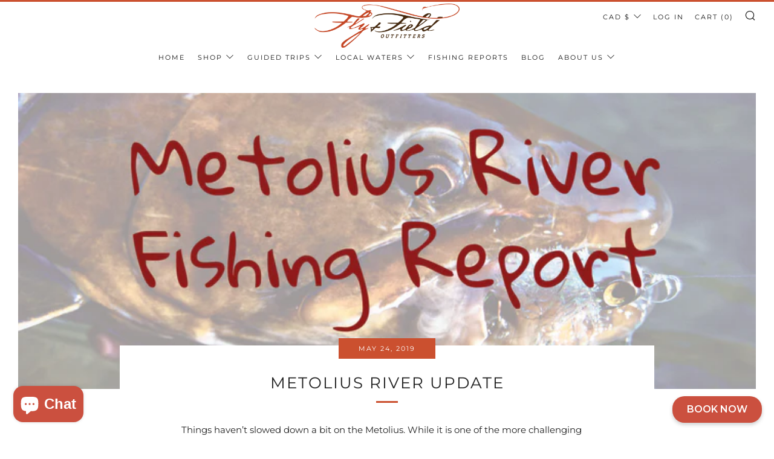

--- FILE ---
content_type: text/html; charset=utf-8
request_url: https://www.flyandfield.com/en-ca/blogs/fishing-reports/metolius-river-update-18
body_size: 37776
content:
<!doctype html>
<html class="no-js" lang="en">
<head>
<!-- Google Tag Manager -->
<script>(function(w,d,s,l,i){w[l]=w[l]||[];w[l].push({'gtm.start':
new Date().getTime(),event:'gtm.js'});var f=d.getElementsByTagName(s)[0],
j=d.createElement(s),dl=l!='dataLayer'?'&l='+l:'';j.async=true;j.src=
'https://www.googletagmanager.com/gtm.js?id='+i+dl;f.parentNode.insertBefore(j,f);
})(window,document,'script','dataLayer','GTM-PR6QGD5');</script>
<!-- End Google Tag Manager -->
  <meta name="google-site-verification" content="7xyNBA3eCdAmrnrpAwVKicuh4fanWTmTP_SIYgAIYtQ" />
  <link rel="stylesheet" href="https://fh-kit.com/buttons/v2/?orange=c34725" type="text/css" media="screen" /><!--Content in content_for_header -->
<!--LayoutHub-Embed--><meta name="layouthub" /><link rel="stylesheet" href="https://fonts.googleapis.com/css?display=swap&family=Montserrat:100,200,300,400,500,600,700,800,900" /><link rel="stylesheet" type="text/css" href="[data-uri]" media="all">
<!--LH--><!--/LayoutHub-Embed--><meta charset="utf-8">
  	<meta http-equiv="X-UA-Compatible" content="IE=edge,chrome=1">
  	<meta name="viewport" content="width=device-width, initial-scale=1.0, height=device-height, minimum-scale=1.0, user-scalable=0">
  	<meta name="theme-color" content="#cb502f">

	<!-- Network optimisations -->

<link rel="preload" as="style" href="//www.flyandfield.com/cdn/shop/t/19/assets/theme-critical.css?v=95635040958317734871629393943"><link rel="preconnect" href="//cdn.shopify.com" crossorigin>
<link rel="preconnect" href="//fonts.shopifycdn.com" crossorigin>
<link rel="preconnect" href="//v.shopify.com" crossorigin>
<link rel="preconnect" href="//ajax.googleapis.com" crossorigin>
<link rel="preconnect" href="//s.ytimg.com" crossorigin>
<link rel="preconnect" href="//www.youtube.com" crossorigin>
<link rel="dns-prefetch" href="//productreviews.shopifycdn.com">
<link rel="dns-prefetch" href="//maps.googleapis.com">
<link rel="dns-prefetch" href="//maps.gstatic.com">
<link rel="preconnect" href="https://monorail-edge.shopifysvc.com">

<link rel="canonical" href="https://www.flyandfield.com/en-ca/blogs/fishing-reports/metolius-river-update-18">
	    <link rel="shortcut icon" href="//www.flyandfield.com/cdn/shop/files/F_F_Logo_Hi_Res-TranspBG_32x32.png?v=1613639727" type="image/png">
	

	<!-- Title and description ================================================== --><title>Metolius River Update
&ndash; Fly and Field Outfitters</title><meta name="description" content="Things haven’t slowed down a bit on the Metolius. While it is one of the more challenging rivers in the area to find success on, those with the skills and knowledge to find the elusive native Rainbows the river’s crystal cold waters hold have seen unmatched consistency on the Metolius for several months. The overcast w"><!-- /snippets/social-meta-tags.liquid -->




<meta property="og:site_name" content="Fly and Field Outfitters">
<meta property="og:url" content="https://www.flyandfield.com/en-ca/blogs/fishing-reports/metolius-river-update-18">
<meta property="og:title" content="Metolius River Update">
<meta property="og:type" content="article">
<meta property="og:description" content="Things haven’t slowed down a bit on the Metolius. While it is one of the more challenging rivers in the area to find success on, those with the skills and knowledge to find the elusive native Rainbows the river’s crystal cold waters hold have seen unmatched consistency on the Metolius for several months. The overcast w">

<meta property="og:image" content="http://www.flyandfield.com/cdn/shop/articles/MetoliusRiverFishingReportImage_bb500b28-386e-479a-8e08-ca92e74274eb_1200x1200.jpg?v=1607721299">
<meta property="og:image:secure_url" content="https://www.flyandfield.com/cdn/shop/articles/MetoliusRiverFishingReportImage_bb500b28-386e-479a-8e08-ca92e74274eb_1200x1200.jpg?v=1607721299">


<meta name="twitter:card" content="summary_large_image">
<meta name="twitter:title" content="Metolius River Update">
<meta name="twitter:description" content="Things haven’t slowed down a bit on the Metolius. While it is one of the more challenging rivers in the area to find success on, those with the skills and knowledge to find the elusive native Rainbows the river’s crystal cold waters hold have seen unmatched consistency on the Metolius for several months. The overcast w">

  	<!-- JS before CSSOM =================================================== -->
  	<script type="text/javascript">
		theme = {};
		theme.t = {};
		theme.map = {};
		theme.map_settings_url="//www.flyandfield.com/cdn/shop/t/19/assets/map_settings.min.js?v=139713383514298653791629393927";
		theme.cart_type = 'page';
		theme.cart_ajax = false;
		theme.routes = {
			rootUrl: "/en-ca",
			cartUrl: "/en-ca/cart",
			cartAddUrl: "/en-ca/cart/add",
			cartChangeUrl: "/en-ca/cart/change"
		};
	</script>
	
	<style id="fontsupporttest">@font-face{font-family:"font";src:url("https://")}</style>
	<script type="text/javascript">
		function supportsFontFace() {
			function blacklist() {
				var match = /(WebKit|windows phone.+trident)\/(\d+)/i.exec(navigator.userAgent);
				return match && parseInt(match[2], 10) < (match[1] == 'WebKit' ? 533 : 6);
			}
			function hasFontFaceSrc() {
				var style = document.getElementById('fontsupporttest');
				var sheet = style.sheet || style.styleSheet;
				var cssText = sheet ? (sheet.cssRules && sheet.cssRules[0] ? sheet.cssRules[0].cssText : sheet.cssText || '') : '';
				return /src/i.test(cssText);
			}
			return !blacklist() && hasFontFaceSrc();
		}
		document.documentElement.classList.replace('no-js', 'js');
		if (window.matchMedia("(pointer: coarse)").matches) {document.documentElement.classList.add('touchevents')} else {document.documentElement.classList.add('no-touchevents')}
		if (supportsFontFace()) {document.documentElement.classList.add('fontface')}
	</script>
  
  	<script src="https://code.jquery.com/jquery-2.2.4.min.js" integrity="sha256-BbhdlvQf/xTY9gja0Dq3HiwQF8LaCRTXxZKRutelT44=" crossorigin="anonymous"></script>
  
  	
  	<script src="https://code.jquery.com/ui/1.12.1/jquery-ui.js"></script>
  	<script src="//www.flyandfield.com/cdn/shop/t/19/assets/vendor.min.js?v=90278687466543848511629393946" defer="defer"></script>
  	<script src="//www.flyandfield.com/cdn/shop/t/19/assets/ajax-cart.min.js?v=104655514923492747171629393994" defer="defer"></script>

  	<!-- CSS ================================================== -->
  	
<style data-shopify>





:root {
	--color--brand: #cb502f;
	--color--brand-dark: #b6482a;
	--color--brand-light: #d36041;

	--color--accent: #cb502f;
	--color--accent-dark: #b6482a;

	--color--link: #ebb6a8;
	--color--link-dark: #4f1f12;

	--color--text: #212121;
	--color--text-light: rgba(33, 33, 33, 0.7);
	--color--text-lighter: rgba(33, 33, 33, 0.5);
	--color--text-lightest: rgba(33, 33, 33, 0.2);

	--color--text-bg: rgba(33, 33, 33, 0.1);

	--color--headings: #212121;
	--color--alt-text: #666666;
	--color--btn: #ffffff;

	--color--product-bg: #ffffff;
	--color--product-sale: #c00000;

	--color--bg: #FFFFFF;
	--color--bg-alpha: rgba(255, 255, 255, 0.8);
	--color--bg-light: #ffffff;
	--color--bg-dark: #f2f2f2;

	--font--size-base: 15;
	--font--line-base: 30;

	--font--size-h1: 34;
	--font--size-h2: 26;
	--font--size-h3: 20;
	--font--size-h4: 19;
	--font--size-h5: 16;
	--font--size-h6: 15;

	--font--body: Montserrat, sans-serif;
	--font--body-style: normal;
    --font--body-weight: 400;

    --font--title: Montserrat, sans-serif;
	--font--title-weight: 400;
	--font--title-style: normal;
	--font--title-space: 2px;
	--font--title-transform: uppercase;
	--font--title-border: 1;
	--font--title-border-size: 3px;

	--font--nav: Montserrat, sans-serif;
	--font--nav-weight: 400;
	--font--nav-style: normal;
	--font--nav-space: 2px;
	--font--nav-transform: uppercase;
	--font--nav-size: 11px;

	--font--button: Montserrat, sans-serif;
	--font--button-weight: 400;
	--font--button-style: normal;
	--font--button-space: 2px;
	--font--button-transform: uppercase;
	--font--button-size: 11px;
	--font--button-mobile-size: 12px;

	--font--icon-url: //www.flyandfield.com/cdn/shop/t/19/assets/sb-icons.eot?v=69961381625854386191629393932;
}
</style>
	<style>@font-face {
  font-family: Montserrat;
  font-weight: 400;
  font-style: normal;
  font-display: swap;
  src: url("//www.flyandfield.com/cdn/fonts/montserrat/montserrat_n4.81949fa0ac9fd2021e16436151e8eaa539321637.woff2") format("woff2"),
       url("//www.flyandfield.com/cdn/fonts/montserrat/montserrat_n4.a6c632ca7b62da89c3594789ba828388aac693fe.woff") format("woff");
}

@font-face {
  font-family: Montserrat;
  font-weight: 400;
  font-style: normal;
  font-display: swap;
  src: url("//www.flyandfield.com/cdn/fonts/montserrat/montserrat_n4.81949fa0ac9fd2021e16436151e8eaa539321637.woff2") format("woff2"),
       url("//www.flyandfield.com/cdn/fonts/montserrat/montserrat_n4.a6c632ca7b62da89c3594789ba828388aac693fe.woff") format("woff");
}

@font-face {
  font-family: Montserrat;
  font-weight: 400;
  font-style: normal;
  font-display: swap;
  src: url("//www.flyandfield.com/cdn/fonts/montserrat/montserrat_n4.81949fa0ac9fd2021e16436151e8eaa539321637.woff2") format("woff2"),
       url("//www.flyandfield.com/cdn/fonts/montserrat/montserrat_n4.a6c632ca7b62da89c3594789ba828388aac693fe.woff") format("woff");
}

@font-face {
  font-family: Montserrat;
  font-weight: 400;
  font-style: normal;
  font-display: swap;
  src: url("//www.flyandfield.com/cdn/fonts/montserrat/montserrat_n4.81949fa0ac9fd2021e16436151e8eaa539321637.woff2") format("woff2"),
       url("//www.flyandfield.com/cdn/fonts/montserrat/montserrat_n4.a6c632ca7b62da89c3594789ba828388aac693fe.woff") format("woff");
}

@font-face {
  font-family: Montserrat;
  font-weight: 700;
  font-style: normal;
  font-display: swap;
  src: url("//www.flyandfield.com/cdn/fonts/montserrat/montserrat_n7.3c434e22befd5c18a6b4afadb1e3d77c128c7939.woff2") format("woff2"),
       url("//www.flyandfield.com/cdn/fonts/montserrat/montserrat_n7.5d9fa6e2cae713c8fb539a9876489d86207fe957.woff") format("woff");
}

@font-face {
  font-family: Montserrat;
  font-weight: 400;
  font-style: italic;
  font-display: swap;
  src: url("//www.flyandfield.com/cdn/fonts/montserrat/montserrat_i4.5a4ea298b4789e064f62a29aafc18d41f09ae59b.woff2") format("woff2"),
       url("//www.flyandfield.com/cdn/fonts/montserrat/montserrat_i4.072b5869c5e0ed5b9d2021e4c2af132e16681ad2.woff") format("woff");
}

@font-face {
  font-family: Montserrat;
  font-weight: 700;
  font-style: italic;
  font-display: swap;
  src: url("//www.flyandfield.com/cdn/fonts/montserrat/montserrat_i7.a0d4a463df4f146567d871890ffb3c80408e7732.woff2") format("woff2"),
       url("//www.flyandfield.com/cdn/fonts/montserrat/montserrat_i7.f6ec9f2a0681acc6f8152c40921d2a4d2e1a2c78.woff") format("woff");
}

</style>

<link rel="stylesheet" href="https://pro.fontawesome.com/releases/v5.10.0/css/all.css" integrity="sha384-AYmEC3Yw5cVb3ZcuHtOA93w35dYTsvhLPVnYs9eStHfGJvOvKxVfELGroGkvsg+p" crossorigin="anonymous"/>

<link rel="stylesheet" href="//www.flyandfield.com/cdn/shop/t/19/assets/theme-critical.css?v=95635040958317734871629393943">

<link rel="stylesheet" href="//www.flyandfield.com/cdn/shop/t/19/assets/theme-custom.css?v=136452536526131960191629393944">

<link rel="preload" href="//www.flyandfield.com/cdn/shop/t/19/assets/theme.css?v=146238030607405511351629393944" as="style" onload="this.onload=null;this.rel='stylesheet'">
<noscript><link rel="stylesheet" href="//www.flyandfield.com/cdn/shop/t/19/assets/theme.css?v=146238030607405511351629393944"></noscript>
<script>
	/*! loadCSS rel=preload polyfill. [c]2017 Filament Group, Inc. MIT License */
	(function(w){"use strict";if(!w.loadCSS){w.loadCSS=function(){}}var rp=loadCSS.relpreload={};rp.support=(function(){var ret;try{ret=w.document.createElement("link").relList.supports("preload")}catch(e){ret=false}return function(){return ret}})();rp.bindMediaToggle=function(link){var finalMedia=link.media||"all";function enableStylesheet(){if(link.addEventListener){link.removeEventListener("load",enableStylesheet)}else if(link.attachEvent){link.detachEvent("onload",enableStylesheet)}link.setAttribute("onload",null);link.media=finalMedia}if(link.addEventListener){link.addEventListener("load",enableStylesheet)}else if(link.attachEvent){link.attachEvent("onload",enableStylesheet)}setTimeout(function(){link.rel="stylesheet";link.media="only x"});setTimeout(enableStylesheet,3000)};rp.poly=function(){if(rp.support()){return}var links=w.document.getElementsByTagName("link");for(var i=0;i<links.length;i+=1){var link=links[i];if(link.rel==="preload"&&link.getAttribute("as")==="style"&&!link.getAttribute("data-loadcss")){link.setAttribute("data-loadcss",true);rp.bindMediaToggle(link)}}};if(!rp.support()){rp.poly();var run=w.setInterval(rp.poly,500);if(w.addEventListener){w.addEventListener("load",function(){rp.poly();w.clearInterval(run)})}else if(w.attachEvent){w.attachEvent("onload",function(){rp.poly();w.clearInterval(run)})}}if(typeof exports!=="undefined"){exports.loadCSS=loadCSS}else{w.loadCSS=loadCSS}}(typeof global!=="undefined"?global:this));
</script>

	<!-- JS after CSSOM=================================================== -->
  	<script src="//www.flyandfield.com/cdn/shop/t/19/assets/theme.min.js?v=15630808708841757261629393946" defer="defer"></script>
  <script src="" defer="defer"></script>
  	<script src="//www.flyandfield.com/cdn/shop/t/19/assets/custom.js?v=161154161529790439881629393887" defer="defer"></script>

	

  	
  	

	<!-- Header hook for plugins ================================================== -->
  	<script>window.performance && window.performance.mark && window.performance.mark('shopify.content_for_header.start');</script><meta name="facebook-domain-verification" content="vbu7q2mghn9580rue7mu9hu260p7k6">
<meta id="shopify-digital-wallet" name="shopify-digital-wallet" content="/11362872/digital_wallets/dialog">
<meta name="shopify-checkout-api-token" content="519a4867e941d1613929613856e485f7">
<meta id="in-context-paypal-metadata" data-shop-id="11362872" data-venmo-supported="false" data-environment="production" data-locale="en_US" data-paypal-v4="true" data-currency="CAD">
<link rel="alternate" type="application/atom+xml" title="Feed" href="/en-ca/blogs/fishing-reports.atom" />
<link rel="alternate" hreflang="x-default" href="https://www.flyandfield.com/blogs/fishing-reports/metolius-river-update-18">
<link rel="alternate" hreflang="en" href="https://www.flyandfield.com/blogs/fishing-reports/metolius-river-update-18">
<link rel="alternate" hreflang="en-CA" href="https://www.flyandfield.com/en-ca/blogs/fishing-reports/metolius-river-update-18">
<script async="async" src="/checkouts/internal/preloads.js?locale=en-CA"></script>
<link rel="preconnect" href="https://shop.app" crossorigin="anonymous">
<script async="async" src="https://shop.app/checkouts/internal/preloads.js?locale=en-CA&shop_id=11362872" crossorigin="anonymous"></script>
<script id="apple-pay-shop-capabilities" type="application/json">{"shopId":11362872,"countryCode":"US","currencyCode":"CAD","merchantCapabilities":["supports3DS"],"merchantId":"gid:\/\/shopify\/Shop\/11362872","merchantName":"Fly and Field Outfitters","requiredBillingContactFields":["postalAddress","email"],"requiredShippingContactFields":["postalAddress","email"],"shippingType":"shipping","supportedNetworks":["visa","masterCard","amex","discover","elo","jcb"],"total":{"type":"pending","label":"Fly and Field Outfitters","amount":"1.00"},"shopifyPaymentsEnabled":true,"supportsSubscriptions":true}</script>
<script id="shopify-features" type="application/json">{"accessToken":"519a4867e941d1613929613856e485f7","betas":["rich-media-storefront-analytics"],"domain":"www.flyandfield.com","predictiveSearch":true,"shopId":11362872,"locale":"en"}</script>
<script>var Shopify = Shopify || {};
Shopify.shop = "onlineflyfishingshop.myshopify.com";
Shopify.locale = "en";
Shopify.currency = {"active":"CAD","rate":"1.40657685"};
Shopify.country = "CA";
Shopify.theme = {"name":"Venue - 23 templates with Installments message","id":120393596964,"schema_name":"Venue","schema_version":"4.8.1","theme_store_id":836,"role":"main"};
Shopify.theme.handle = "null";
Shopify.theme.style = {"id":null,"handle":null};
Shopify.cdnHost = "www.flyandfield.com/cdn";
Shopify.routes = Shopify.routes || {};
Shopify.routes.root = "/en-ca/";</script>
<script type="module">!function(o){(o.Shopify=o.Shopify||{}).modules=!0}(window);</script>
<script>!function(o){function n(){var o=[];function n(){o.push(Array.prototype.slice.apply(arguments))}return n.q=o,n}var t=o.Shopify=o.Shopify||{};t.loadFeatures=n(),t.autoloadFeatures=n()}(window);</script>
<script>
  window.ShopifyPay = window.ShopifyPay || {};
  window.ShopifyPay.apiHost = "shop.app\/pay";
  window.ShopifyPay.redirectState = null;
</script>
<script id="shop-js-analytics" type="application/json">{"pageType":"article"}</script>
<script defer="defer" async type="module" src="//www.flyandfield.com/cdn/shopifycloud/shop-js/modules/v2/client.init-shop-cart-sync_BApSsMSl.en.esm.js"></script>
<script defer="defer" async type="module" src="//www.flyandfield.com/cdn/shopifycloud/shop-js/modules/v2/chunk.common_CBoos6YZ.esm.js"></script>
<script type="module">
  await import("//www.flyandfield.com/cdn/shopifycloud/shop-js/modules/v2/client.init-shop-cart-sync_BApSsMSl.en.esm.js");
await import("//www.flyandfield.com/cdn/shopifycloud/shop-js/modules/v2/chunk.common_CBoos6YZ.esm.js");

  window.Shopify.SignInWithShop?.initShopCartSync?.({"fedCMEnabled":true,"windoidEnabled":true});

</script>
<script>
  window.Shopify = window.Shopify || {};
  if (!window.Shopify.featureAssets) window.Shopify.featureAssets = {};
  window.Shopify.featureAssets['shop-js'] = {"shop-cart-sync":["modules/v2/client.shop-cart-sync_DJczDl9f.en.esm.js","modules/v2/chunk.common_CBoos6YZ.esm.js"],"init-fed-cm":["modules/v2/client.init-fed-cm_BzwGC0Wi.en.esm.js","modules/v2/chunk.common_CBoos6YZ.esm.js"],"init-windoid":["modules/v2/client.init-windoid_BS26ThXS.en.esm.js","modules/v2/chunk.common_CBoos6YZ.esm.js"],"shop-cash-offers":["modules/v2/client.shop-cash-offers_DthCPNIO.en.esm.js","modules/v2/chunk.common_CBoos6YZ.esm.js","modules/v2/chunk.modal_Bu1hFZFC.esm.js"],"shop-button":["modules/v2/client.shop-button_D_JX508o.en.esm.js","modules/v2/chunk.common_CBoos6YZ.esm.js"],"init-shop-email-lookup-coordinator":["modules/v2/client.init-shop-email-lookup-coordinator_DFwWcvrS.en.esm.js","modules/v2/chunk.common_CBoos6YZ.esm.js"],"shop-toast-manager":["modules/v2/client.shop-toast-manager_tEhgP2F9.en.esm.js","modules/v2/chunk.common_CBoos6YZ.esm.js"],"shop-login-button":["modules/v2/client.shop-login-button_DwLgFT0K.en.esm.js","modules/v2/chunk.common_CBoos6YZ.esm.js","modules/v2/chunk.modal_Bu1hFZFC.esm.js"],"avatar":["modules/v2/client.avatar_BTnouDA3.en.esm.js"],"init-shop-cart-sync":["modules/v2/client.init-shop-cart-sync_BApSsMSl.en.esm.js","modules/v2/chunk.common_CBoos6YZ.esm.js"],"pay-button":["modules/v2/client.pay-button_BuNmcIr_.en.esm.js","modules/v2/chunk.common_CBoos6YZ.esm.js"],"init-shop-for-new-customer-accounts":["modules/v2/client.init-shop-for-new-customer-accounts_DrjXSI53.en.esm.js","modules/v2/client.shop-login-button_DwLgFT0K.en.esm.js","modules/v2/chunk.common_CBoos6YZ.esm.js","modules/v2/chunk.modal_Bu1hFZFC.esm.js"],"init-customer-accounts-sign-up":["modules/v2/client.init-customer-accounts-sign-up_TlVCiykN.en.esm.js","modules/v2/client.shop-login-button_DwLgFT0K.en.esm.js","modules/v2/chunk.common_CBoos6YZ.esm.js","modules/v2/chunk.modal_Bu1hFZFC.esm.js"],"shop-follow-button":["modules/v2/client.shop-follow-button_C5D3XtBb.en.esm.js","modules/v2/chunk.common_CBoos6YZ.esm.js","modules/v2/chunk.modal_Bu1hFZFC.esm.js"],"checkout-modal":["modules/v2/client.checkout-modal_8TC_1FUY.en.esm.js","modules/v2/chunk.common_CBoos6YZ.esm.js","modules/v2/chunk.modal_Bu1hFZFC.esm.js"],"init-customer-accounts":["modules/v2/client.init-customer-accounts_C0Oh2ljF.en.esm.js","modules/v2/client.shop-login-button_DwLgFT0K.en.esm.js","modules/v2/chunk.common_CBoos6YZ.esm.js","modules/v2/chunk.modal_Bu1hFZFC.esm.js"],"lead-capture":["modules/v2/client.lead-capture_Cq0gfm7I.en.esm.js","modules/v2/chunk.common_CBoos6YZ.esm.js","modules/v2/chunk.modal_Bu1hFZFC.esm.js"],"shop-login":["modules/v2/client.shop-login_BmtnoEUo.en.esm.js","modules/v2/chunk.common_CBoos6YZ.esm.js","modules/v2/chunk.modal_Bu1hFZFC.esm.js"],"payment-terms":["modules/v2/client.payment-terms_BHOWV7U_.en.esm.js","modules/v2/chunk.common_CBoos6YZ.esm.js","modules/v2/chunk.modal_Bu1hFZFC.esm.js"]};
</script>
<script>(function() {
  var isLoaded = false;
  function asyncLoad() {
    if (isLoaded) return;
    isLoaded = true;
    var urls = ["https:\/\/chimpstatic.com\/mcjs-connected\/js\/users\/70b60d79af81e4276eb9c6d38\/6cd9ac34507fb128320c109a9.js?shop=onlineflyfishingshop.myshopify.com","https:\/\/app.layouthub.com\/shopify\/layouthub.js?shop=onlineflyfishingshop.myshopify.com","https:\/\/js.smile.io\/v1\/smile-shopify.js?shop=onlineflyfishingshop.myshopify.com","https:\/\/static.klaviyo.com\/onsite\/js\/klaviyo.js?company_id=Yr5eWx\u0026shop=onlineflyfishingshop.myshopify.com","https:\/\/static.klaviyo.com\/onsite\/js\/klaviyo.js?company_id=Yr5eWx\u0026shop=onlineflyfishingshop.myshopify.com","\/\/cdn.shopify.com\/proxy\/d82bdc9fb9e83b226de4907a2e091ae251a875fc9174627c232e3e4f88969abf\/bingshoppingtool-t2app-prod.trafficmanager.net\/uet\/tracking_script?shop=onlineflyfishingshop.myshopify.com\u0026sp-cache-control=cHVibGljLCBtYXgtYWdlPTkwMA","\/\/cdn.shopify.com\/proxy\/5d363a151c8c3760447a273e654151cac57321b7e3a82ef80fb77324d027276b\/onlineflyfishingshop.bookthatapp.com\/javascripts\/bta-installed.js?shop=onlineflyfishingshop.myshopify.com\u0026sp-cache-control=cHVibGljLCBtYXgtYWdlPTkwMA","\/\/cdn.shopify.com\/proxy\/8fbbf84935bcbe6ba61397cffbc6ac375663883011f5dcfdb54a5568d7fc7906\/onlineflyfishingshop.bookthatapp.com\/sdk\/v1\/js\/bta-order-status-bootstrap.min.js?shop=onlineflyfishingshop.myshopify.com\u0026sp-cache-control=cHVibGljLCBtYXgtYWdlPTkwMA","https:\/\/cdn.hextom.com\/js\/eventpromotionbar.js?shop=onlineflyfishingshop.myshopify.com"];
    for (var i = 0; i < urls.length; i++) {
      var s = document.createElement('script');
      s.type = 'text/javascript';
      s.async = true;
      s.src = urls[i];
      var x = document.getElementsByTagName('script')[0];
      x.parentNode.insertBefore(s, x);
    }
  };
  if(window.attachEvent) {
    window.attachEvent('onload', asyncLoad);
  } else {
    window.addEventListener('load', asyncLoad, false);
  }
})();</script>
<script id="__st">var __st={"a":11362872,"offset":-28800,"reqid":"90e3b1ec-8478-4fd2-92b8-19f7ba6d6df2-1768895603","pageurl":"www.flyandfield.com\/en-ca\/blogs\/fishing-reports\/metolius-river-update-18","s":"articles-384967737380","u":"9d60ba5e289e","p":"article","rtyp":"article","rid":384967737380};</script>
<script>window.ShopifyPaypalV4VisibilityTracking = true;</script>
<script id="captcha-bootstrap">!function(){'use strict';const t='contact',e='account',n='new_comment',o=[[t,t],['blogs',n],['comments',n],[t,'customer']],c=[[e,'customer_login'],[e,'guest_login'],[e,'recover_customer_password'],[e,'create_customer']],r=t=>t.map((([t,e])=>`form[action*='/${t}']:not([data-nocaptcha='true']) input[name='form_type'][value='${e}']`)).join(','),a=t=>()=>t?[...document.querySelectorAll(t)].map((t=>t.form)):[];function s(){const t=[...o],e=r(t);return a(e)}const i='password',u='form_key',d=['recaptcha-v3-token','g-recaptcha-response','h-captcha-response',i],f=()=>{try{return window.sessionStorage}catch{return}},m='__shopify_v',_=t=>t.elements[u];function p(t,e,n=!1){try{const o=window.sessionStorage,c=JSON.parse(o.getItem(e)),{data:r}=function(t){const{data:e,action:n}=t;return t[m]||n?{data:e,action:n}:{data:t,action:n}}(c);for(const[e,n]of Object.entries(r))t.elements[e]&&(t.elements[e].value=n);n&&o.removeItem(e)}catch(o){console.error('form repopulation failed',{error:o})}}const l='form_type',E='cptcha';function T(t){t.dataset[E]=!0}const w=window,h=w.document,L='Shopify',v='ce_forms',y='captcha';let A=!1;((t,e)=>{const n=(g='f06e6c50-85a8-45c8-87d0-21a2b65856fe',I='https://cdn.shopify.com/shopifycloud/storefront-forms-hcaptcha/ce_storefront_forms_captcha_hcaptcha.v1.5.2.iife.js',D={infoText:'Protected by hCaptcha',privacyText:'Privacy',termsText:'Terms'},(t,e,n)=>{const o=w[L][v],c=o.bindForm;if(c)return c(t,g,e,D).then(n);var r;o.q.push([[t,g,e,D],n]),r=I,A||(h.body.append(Object.assign(h.createElement('script'),{id:'captcha-provider',async:!0,src:r})),A=!0)});var g,I,D;w[L]=w[L]||{},w[L][v]=w[L][v]||{},w[L][v].q=[],w[L][y]=w[L][y]||{},w[L][y].protect=function(t,e){n(t,void 0,e),T(t)},Object.freeze(w[L][y]),function(t,e,n,w,h,L){const[v,y,A,g]=function(t,e,n){const i=e?o:[],u=t?c:[],d=[...i,...u],f=r(d),m=r(i),_=r(d.filter((([t,e])=>n.includes(e))));return[a(f),a(m),a(_),s()]}(w,h,L),I=t=>{const e=t.target;return e instanceof HTMLFormElement?e:e&&e.form},D=t=>v().includes(t);t.addEventListener('submit',(t=>{const e=I(t);if(!e)return;const n=D(e)&&!e.dataset.hcaptchaBound&&!e.dataset.recaptchaBound,o=_(e),c=g().includes(e)&&(!o||!o.value);(n||c)&&t.preventDefault(),c&&!n&&(function(t){try{if(!f())return;!function(t){const e=f();if(!e)return;const n=_(t);if(!n)return;const o=n.value;o&&e.removeItem(o)}(t);const e=Array.from(Array(32),(()=>Math.random().toString(36)[2])).join('');!function(t,e){_(t)||t.append(Object.assign(document.createElement('input'),{type:'hidden',name:u})),t.elements[u].value=e}(t,e),function(t,e){const n=f();if(!n)return;const o=[...t.querySelectorAll(`input[type='${i}']`)].map((({name:t})=>t)),c=[...d,...o],r={};for(const[a,s]of new FormData(t).entries())c.includes(a)||(r[a]=s);n.setItem(e,JSON.stringify({[m]:1,action:t.action,data:r}))}(t,e)}catch(e){console.error('failed to persist form',e)}}(e),e.submit())}));const S=(t,e)=>{t&&!t.dataset[E]&&(n(t,e.some((e=>e===t))),T(t))};for(const o of['focusin','change'])t.addEventListener(o,(t=>{const e=I(t);D(e)&&S(e,y())}));const B=e.get('form_key'),M=e.get(l),P=B&&M;t.addEventListener('DOMContentLoaded',(()=>{const t=y();if(P)for(const e of t)e.elements[l].value===M&&p(e,B);[...new Set([...A(),...v().filter((t=>'true'===t.dataset.shopifyCaptcha))])].forEach((e=>S(e,t)))}))}(h,new URLSearchParams(w.location.search),n,t,e,['guest_login'])})(!0,!0)}();</script>
<script integrity="sha256-4kQ18oKyAcykRKYeNunJcIwy7WH5gtpwJnB7kiuLZ1E=" data-source-attribution="shopify.loadfeatures" defer="defer" src="//www.flyandfield.com/cdn/shopifycloud/storefront/assets/storefront/load_feature-a0a9edcb.js" crossorigin="anonymous"></script>
<script crossorigin="anonymous" defer="defer" src="//www.flyandfield.com/cdn/shopifycloud/storefront/assets/shopify_pay/storefront-65b4c6d7.js?v=20250812"></script>
<script data-source-attribution="shopify.dynamic_checkout.dynamic.init">var Shopify=Shopify||{};Shopify.PaymentButton=Shopify.PaymentButton||{isStorefrontPortableWallets:!0,init:function(){window.Shopify.PaymentButton.init=function(){};var t=document.createElement("script");t.src="https://www.flyandfield.com/cdn/shopifycloud/portable-wallets/latest/portable-wallets.en.js",t.type="module",document.head.appendChild(t)}};
</script>
<script data-source-attribution="shopify.dynamic_checkout.buyer_consent">
  function portableWalletsHideBuyerConsent(e){var t=document.getElementById("shopify-buyer-consent"),n=document.getElementById("shopify-subscription-policy-button");t&&n&&(t.classList.add("hidden"),t.setAttribute("aria-hidden","true"),n.removeEventListener("click",e))}function portableWalletsShowBuyerConsent(e){var t=document.getElementById("shopify-buyer-consent"),n=document.getElementById("shopify-subscription-policy-button");t&&n&&(t.classList.remove("hidden"),t.removeAttribute("aria-hidden"),n.addEventListener("click",e))}window.Shopify?.PaymentButton&&(window.Shopify.PaymentButton.hideBuyerConsent=portableWalletsHideBuyerConsent,window.Shopify.PaymentButton.showBuyerConsent=portableWalletsShowBuyerConsent);
</script>
<script data-source-attribution="shopify.dynamic_checkout.cart.bootstrap">document.addEventListener("DOMContentLoaded",(function(){function t(){return document.querySelector("shopify-accelerated-checkout-cart, shopify-accelerated-checkout")}if(t())Shopify.PaymentButton.init();else{new MutationObserver((function(e,n){t()&&(Shopify.PaymentButton.init(),n.disconnect())})).observe(document.body,{childList:!0,subtree:!0})}}));
</script>
<link id="shopify-accelerated-checkout-styles" rel="stylesheet" media="screen" href="https://www.flyandfield.com/cdn/shopifycloud/portable-wallets/latest/accelerated-checkout-backwards-compat.css" crossorigin="anonymous">
<style id="shopify-accelerated-checkout-cart">
        #shopify-buyer-consent {
  margin-top: 1em;
  display: inline-block;
  width: 100%;
}

#shopify-buyer-consent.hidden {
  display: none;
}

#shopify-subscription-policy-button {
  background: none;
  border: none;
  padding: 0;
  text-decoration: underline;
  font-size: inherit;
  cursor: pointer;
}

#shopify-subscription-policy-button::before {
  box-shadow: none;
}

      </style>

<script>window.performance && window.performance.mark && window.performance.mark('shopify.content_for_header.end');</script>

<script>
    
    
    
    
    var gsf_conversion_data = {page_type : '', event : '', data : {shop_currency : "CAD"}};
    
</script>
<!-- BEGIN app block: shopify://apps/discount-pop-up-mits/blocks/advanced/4af6c0ec-92b5-4580-853d-dc1dc12b9128 -->
<script>
    (function() {
        function addDataToVarMits(newData) {
          if (typeof window?.PopupReactMitsConfig !== 'undefined') {
            Object.assign(window.PopupReactMitsConfig, newData);
          } else {
            window.PopupReactMitsConfig = newData;
          }
        }

        addDataToVarMits(
            {
                advancedFeatures: {
                    apiFeedback: "https://popup.maxitsolutions.tech/api/v1/shop/feedback",
                    design: {
                        roundForm: 4,
                        fontSame: false,
                        backdropOpacity: 0.5,
                        transition: "fade",
                        transitionTimeout: 225
                    },
                    content: {
                        textAlign: "center",
                        titleAlign: "center",
                        form: {
                            nameReq: true,
                            emailReq: true,
                            phoneReq: false,
                            reqFieldName: "This field is required",
                            reqFieldEmail: "This field is required",
                            emailValidText: "Please enter a valid email address",
                            emailExistsText: "Email has already been taken",
                            reqFieldPhone: "This field is required",
                            phoneValidText: "Please enter a valid phone number in international format (starting with +)",
                            phoneExistsText: "Phone has already been taken",
                            nameTooLongText: "Name is too long (maximum is 255 characters)",
                            reqCheckboxPrivacy: "This field is required",
                            prefixName: "none",
                            prefixEmail: "none",
                            prefixPhone: "",
                            inputVariant: "outlined"
                        }
                    },
                    settings: {
                        afterSubscribing: "sameAsAfterClosing",
                        displayOn: "all",
                        dontDisplayByPaths: ""
                    }
                }
            }
        );
    })();
</script>


<!-- END app block --><script src="https://cdn.shopify.com/extensions/e4b3a77b-20c9-4161-b1bb-deb87046128d/inbox-1253/assets/inbox-chat-loader.js" type="text/javascript" defer="defer"></script>
<link href="https://monorail-edge.shopifysvc.com" rel="dns-prefetch">
<script>(function(){if ("sendBeacon" in navigator && "performance" in window) {try {var session_token_from_headers = performance.getEntriesByType('navigation')[0].serverTiming.find(x => x.name == '_s').description;} catch {var session_token_from_headers = undefined;}var session_cookie_matches = document.cookie.match(/_shopify_s=([^;]*)/);var session_token_from_cookie = session_cookie_matches && session_cookie_matches.length === 2 ? session_cookie_matches[1] : "";var session_token = session_token_from_headers || session_token_from_cookie || "";function handle_abandonment_event(e) {var entries = performance.getEntries().filter(function(entry) {return /monorail-edge.shopifysvc.com/.test(entry.name);});if (!window.abandonment_tracked && entries.length === 0) {window.abandonment_tracked = true;var currentMs = Date.now();var navigation_start = performance.timing.navigationStart;var payload = {shop_id: 11362872,url: window.location.href,navigation_start,duration: currentMs - navigation_start,session_token,page_type: "article"};window.navigator.sendBeacon("https://monorail-edge.shopifysvc.com/v1/produce", JSON.stringify({schema_id: "online_store_buyer_site_abandonment/1.1",payload: payload,metadata: {event_created_at_ms: currentMs,event_sent_at_ms: currentMs}}));}}window.addEventListener('pagehide', handle_abandonment_event);}}());</script>
<script id="web-pixels-manager-setup">(function e(e,d,r,n,o){if(void 0===o&&(o={}),!Boolean(null===(a=null===(i=window.Shopify)||void 0===i?void 0:i.analytics)||void 0===a?void 0:a.replayQueue)){var i,a;window.Shopify=window.Shopify||{};var t=window.Shopify;t.analytics=t.analytics||{};var s=t.analytics;s.replayQueue=[],s.publish=function(e,d,r){return s.replayQueue.push([e,d,r]),!0};try{self.performance.mark("wpm:start")}catch(e){}var l=function(){var e={modern:/Edge?\/(1{2}[4-9]|1[2-9]\d|[2-9]\d{2}|\d{4,})\.\d+(\.\d+|)|Firefox\/(1{2}[4-9]|1[2-9]\d|[2-9]\d{2}|\d{4,})\.\d+(\.\d+|)|Chrom(ium|e)\/(9{2}|\d{3,})\.\d+(\.\d+|)|(Maci|X1{2}).+ Version\/(15\.\d+|(1[6-9]|[2-9]\d|\d{3,})\.\d+)([,.]\d+|)( \(\w+\)|)( Mobile\/\w+|) Safari\/|Chrome.+OPR\/(9{2}|\d{3,})\.\d+\.\d+|(CPU[ +]OS|iPhone[ +]OS|CPU[ +]iPhone|CPU IPhone OS|CPU iPad OS)[ +]+(15[._]\d+|(1[6-9]|[2-9]\d|\d{3,})[._]\d+)([._]\d+|)|Android:?[ /-](13[3-9]|1[4-9]\d|[2-9]\d{2}|\d{4,})(\.\d+|)(\.\d+|)|Android.+Firefox\/(13[5-9]|1[4-9]\d|[2-9]\d{2}|\d{4,})\.\d+(\.\d+|)|Android.+Chrom(ium|e)\/(13[3-9]|1[4-9]\d|[2-9]\d{2}|\d{4,})\.\d+(\.\d+|)|SamsungBrowser\/([2-9]\d|\d{3,})\.\d+/,legacy:/Edge?\/(1[6-9]|[2-9]\d|\d{3,})\.\d+(\.\d+|)|Firefox\/(5[4-9]|[6-9]\d|\d{3,})\.\d+(\.\d+|)|Chrom(ium|e)\/(5[1-9]|[6-9]\d|\d{3,})\.\d+(\.\d+|)([\d.]+$|.*Safari\/(?![\d.]+ Edge\/[\d.]+$))|(Maci|X1{2}).+ Version\/(10\.\d+|(1[1-9]|[2-9]\d|\d{3,})\.\d+)([,.]\d+|)( \(\w+\)|)( Mobile\/\w+|) Safari\/|Chrome.+OPR\/(3[89]|[4-9]\d|\d{3,})\.\d+\.\d+|(CPU[ +]OS|iPhone[ +]OS|CPU[ +]iPhone|CPU IPhone OS|CPU iPad OS)[ +]+(10[._]\d+|(1[1-9]|[2-9]\d|\d{3,})[._]\d+)([._]\d+|)|Android:?[ /-](13[3-9]|1[4-9]\d|[2-9]\d{2}|\d{4,})(\.\d+|)(\.\d+|)|Mobile Safari.+OPR\/([89]\d|\d{3,})\.\d+\.\d+|Android.+Firefox\/(13[5-9]|1[4-9]\d|[2-9]\d{2}|\d{4,})\.\d+(\.\d+|)|Android.+Chrom(ium|e)\/(13[3-9]|1[4-9]\d|[2-9]\d{2}|\d{4,})\.\d+(\.\d+|)|Android.+(UC? ?Browser|UCWEB|U3)[ /]?(15\.([5-9]|\d{2,})|(1[6-9]|[2-9]\d|\d{3,})\.\d+)\.\d+|SamsungBrowser\/(5\.\d+|([6-9]|\d{2,})\.\d+)|Android.+MQ{2}Browser\/(14(\.(9|\d{2,})|)|(1[5-9]|[2-9]\d|\d{3,})(\.\d+|))(\.\d+|)|K[Aa][Ii]OS\/(3\.\d+|([4-9]|\d{2,})\.\d+)(\.\d+|)/},d=e.modern,r=e.legacy,n=navigator.userAgent;return n.match(d)?"modern":n.match(r)?"legacy":"unknown"}(),u="modern"===l?"modern":"legacy",c=(null!=n?n:{modern:"",legacy:""})[u],f=function(e){return[e.baseUrl,"/wpm","/b",e.hashVersion,"modern"===e.buildTarget?"m":"l",".js"].join("")}({baseUrl:d,hashVersion:r,buildTarget:u}),m=function(e){var d=e.version,r=e.bundleTarget,n=e.surface,o=e.pageUrl,i=e.monorailEndpoint;return{emit:function(e){var a=e.status,t=e.errorMsg,s=(new Date).getTime(),l=JSON.stringify({metadata:{event_sent_at_ms:s},events:[{schema_id:"web_pixels_manager_load/3.1",payload:{version:d,bundle_target:r,page_url:o,status:a,surface:n,error_msg:t},metadata:{event_created_at_ms:s}}]});if(!i)return console&&console.warn&&console.warn("[Web Pixels Manager] No Monorail endpoint provided, skipping logging."),!1;try{return self.navigator.sendBeacon.bind(self.navigator)(i,l)}catch(e){}var u=new XMLHttpRequest;try{return u.open("POST",i,!0),u.setRequestHeader("Content-Type","text/plain"),u.send(l),!0}catch(e){return console&&console.warn&&console.warn("[Web Pixels Manager] Got an unhandled error while logging to Monorail."),!1}}}}({version:r,bundleTarget:l,surface:e.surface,pageUrl:self.location.href,monorailEndpoint:e.monorailEndpoint});try{o.browserTarget=l,function(e){var d=e.src,r=e.async,n=void 0===r||r,o=e.onload,i=e.onerror,a=e.sri,t=e.scriptDataAttributes,s=void 0===t?{}:t,l=document.createElement("script"),u=document.querySelector("head"),c=document.querySelector("body");if(l.async=n,l.src=d,a&&(l.integrity=a,l.crossOrigin="anonymous"),s)for(var f in s)if(Object.prototype.hasOwnProperty.call(s,f))try{l.dataset[f]=s[f]}catch(e){}if(o&&l.addEventListener("load",o),i&&l.addEventListener("error",i),u)u.appendChild(l);else{if(!c)throw new Error("Did not find a head or body element to append the script");c.appendChild(l)}}({src:f,async:!0,onload:function(){if(!function(){var e,d;return Boolean(null===(d=null===(e=window.Shopify)||void 0===e?void 0:e.analytics)||void 0===d?void 0:d.initialized)}()){var d=window.webPixelsManager.init(e)||void 0;if(d){var r=window.Shopify.analytics;r.replayQueue.forEach((function(e){var r=e[0],n=e[1],o=e[2];d.publishCustomEvent(r,n,o)})),r.replayQueue=[],r.publish=d.publishCustomEvent,r.visitor=d.visitor,r.initialized=!0}}},onerror:function(){return m.emit({status:"failed",errorMsg:"".concat(f," has failed to load")})},sri:function(e){var d=/^sha384-[A-Za-z0-9+/=]+$/;return"string"==typeof e&&d.test(e)}(c)?c:"",scriptDataAttributes:o}),m.emit({status:"loading"})}catch(e){m.emit({status:"failed",errorMsg:(null==e?void 0:e.message)||"Unknown error"})}}})({shopId: 11362872,storefrontBaseUrl: "https://www.flyandfield.com",extensionsBaseUrl: "https://extensions.shopifycdn.com/cdn/shopifycloud/web-pixels-manager",monorailEndpoint: "https://monorail-edge.shopifysvc.com/unstable/produce_batch",surface: "storefront-renderer",enabledBetaFlags: ["2dca8a86"],webPixelsConfigList: [{"id":"1281785892","configuration":"{\"ti\":\"56378753\",\"endpoint\":\"https:\/\/bat.bing.com\/action\/0\"}","eventPayloadVersion":"v1","runtimeContext":"STRICT","scriptVersion":"5ee93563fe31b11d2d65e2f09a5229dc","type":"APP","apiClientId":2997493,"privacyPurposes":["ANALYTICS","MARKETING","SALE_OF_DATA"],"dataSharingAdjustments":{"protectedCustomerApprovalScopes":["read_customer_personal_data"]}},{"id":"717389860","configuration":"{\"webPixelName\":\"Judge.me\"}","eventPayloadVersion":"v1","runtimeContext":"STRICT","scriptVersion":"34ad157958823915625854214640f0bf","type":"APP","apiClientId":683015,"privacyPurposes":["ANALYTICS"],"dataSharingAdjustments":{"protectedCustomerApprovalScopes":["read_customer_email","read_customer_name","read_customer_personal_data","read_customer_phone"]}},{"id":"283115556","configuration":"{\"pixelCode\":\"CQTT09BC77UBSNA41UNG\"}","eventPayloadVersion":"v1","runtimeContext":"STRICT","scriptVersion":"22e92c2ad45662f435e4801458fb78cc","type":"APP","apiClientId":4383523,"privacyPurposes":["ANALYTICS","MARKETING","SALE_OF_DATA"],"dataSharingAdjustments":{"protectedCustomerApprovalScopes":["read_customer_address","read_customer_email","read_customer_name","read_customer_personal_data","read_customer_phone"]}},{"id":"111083556","configuration":"{\"pixel_id\":\"2618550911776436\",\"pixel_type\":\"facebook_pixel\",\"metaapp_system_user_token\":\"-\"}","eventPayloadVersion":"v1","runtimeContext":"OPEN","scriptVersion":"ca16bc87fe92b6042fbaa3acc2fbdaa6","type":"APP","apiClientId":2329312,"privacyPurposes":["ANALYTICS","MARKETING","SALE_OF_DATA"],"dataSharingAdjustments":{"protectedCustomerApprovalScopes":["read_customer_address","read_customer_email","read_customer_name","read_customer_personal_data","read_customer_phone"]}},{"id":"shopify-app-pixel","configuration":"{}","eventPayloadVersion":"v1","runtimeContext":"STRICT","scriptVersion":"0450","apiClientId":"shopify-pixel","type":"APP","privacyPurposes":["ANALYTICS","MARKETING"]},{"id":"shopify-custom-pixel","eventPayloadVersion":"v1","runtimeContext":"LAX","scriptVersion":"0450","apiClientId":"shopify-pixel","type":"CUSTOM","privacyPurposes":["ANALYTICS","MARKETING"]}],isMerchantRequest: false,initData: {"shop":{"name":"Fly and Field Outfitters","paymentSettings":{"currencyCode":"USD"},"myshopifyDomain":"onlineflyfishingshop.myshopify.com","countryCode":"US","storefrontUrl":"https:\/\/www.flyandfield.com\/en-ca"},"customer":null,"cart":null,"checkout":null,"productVariants":[],"purchasingCompany":null},},"https://www.flyandfield.com/cdn","fcfee988w5aeb613cpc8e4bc33m6693e112",{"modern":"","legacy":""},{"shopId":"11362872","storefrontBaseUrl":"https:\/\/www.flyandfield.com","extensionBaseUrl":"https:\/\/extensions.shopifycdn.com\/cdn\/shopifycloud\/web-pixels-manager","surface":"storefront-renderer","enabledBetaFlags":"[\"2dca8a86\"]","isMerchantRequest":"false","hashVersion":"fcfee988w5aeb613cpc8e4bc33m6693e112","publish":"custom","events":"[[\"page_viewed\",{}]]"});</script><script>
  window.ShopifyAnalytics = window.ShopifyAnalytics || {};
  window.ShopifyAnalytics.meta = window.ShopifyAnalytics.meta || {};
  window.ShopifyAnalytics.meta.currency = 'CAD';
  var meta = {"page":{"pageType":"article","resourceType":"article","resourceId":384967737380,"requestId":"90e3b1ec-8478-4fd2-92b8-19f7ba6d6df2-1768895603"}};
  for (var attr in meta) {
    window.ShopifyAnalytics.meta[attr] = meta[attr];
  }
</script>
<script class="analytics">
  (function () {
    var customDocumentWrite = function(content) {
      var jquery = null;

      if (window.jQuery) {
        jquery = window.jQuery;
      } else if (window.Checkout && window.Checkout.$) {
        jquery = window.Checkout.$;
      }

      if (jquery) {
        jquery('body').append(content);
      }
    };

    var hasLoggedConversion = function(token) {
      if (token) {
        return document.cookie.indexOf('loggedConversion=' + token) !== -1;
      }
      return false;
    }

    var setCookieIfConversion = function(token) {
      if (token) {
        var twoMonthsFromNow = new Date(Date.now());
        twoMonthsFromNow.setMonth(twoMonthsFromNow.getMonth() + 2);

        document.cookie = 'loggedConversion=' + token + '; expires=' + twoMonthsFromNow;
      }
    }

    var trekkie = window.ShopifyAnalytics.lib = window.trekkie = window.trekkie || [];
    if (trekkie.integrations) {
      return;
    }
    trekkie.methods = [
      'identify',
      'page',
      'ready',
      'track',
      'trackForm',
      'trackLink'
    ];
    trekkie.factory = function(method) {
      return function() {
        var args = Array.prototype.slice.call(arguments);
        args.unshift(method);
        trekkie.push(args);
        return trekkie;
      };
    };
    for (var i = 0; i < trekkie.methods.length; i++) {
      var key = trekkie.methods[i];
      trekkie[key] = trekkie.factory(key);
    }
    trekkie.load = function(config) {
      trekkie.config = config || {};
      trekkie.config.initialDocumentCookie = document.cookie;
      var first = document.getElementsByTagName('script')[0];
      var script = document.createElement('script');
      script.type = 'text/javascript';
      script.onerror = function(e) {
        var scriptFallback = document.createElement('script');
        scriptFallback.type = 'text/javascript';
        scriptFallback.onerror = function(error) {
                var Monorail = {
      produce: function produce(monorailDomain, schemaId, payload) {
        var currentMs = new Date().getTime();
        var event = {
          schema_id: schemaId,
          payload: payload,
          metadata: {
            event_created_at_ms: currentMs,
            event_sent_at_ms: currentMs
          }
        };
        return Monorail.sendRequest("https://" + monorailDomain + "/v1/produce", JSON.stringify(event));
      },
      sendRequest: function sendRequest(endpointUrl, payload) {
        // Try the sendBeacon API
        if (window && window.navigator && typeof window.navigator.sendBeacon === 'function' && typeof window.Blob === 'function' && !Monorail.isIos12()) {
          var blobData = new window.Blob([payload], {
            type: 'text/plain'
          });

          if (window.navigator.sendBeacon(endpointUrl, blobData)) {
            return true;
          } // sendBeacon was not successful

        } // XHR beacon

        var xhr = new XMLHttpRequest();

        try {
          xhr.open('POST', endpointUrl);
          xhr.setRequestHeader('Content-Type', 'text/plain');
          xhr.send(payload);
        } catch (e) {
          console.log(e);
        }

        return false;
      },
      isIos12: function isIos12() {
        return window.navigator.userAgent.lastIndexOf('iPhone; CPU iPhone OS 12_') !== -1 || window.navigator.userAgent.lastIndexOf('iPad; CPU OS 12_') !== -1;
      }
    };
    Monorail.produce('monorail-edge.shopifysvc.com',
      'trekkie_storefront_load_errors/1.1',
      {shop_id: 11362872,
      theme_id: 120393596964,
      app_name: "storefront",
      context_url: window.location.href,
      source_url: "//www.flyandfield.com/cdn/s/trekkie.storefront.cd680fe47e6c39ca5d5df5f0a32d569bc48c0f27.min.js"});

        };
        scriptFallback.async = true;
        scriptFallback.src = '//www.flyandfield.com/cdn/s/trekkie.storefront.cd680fe47e6c39ca5d5df5f0a32d569bc48c0f27.min.js';
        first.parentNode.insertBefore(scriptFallback, first);
      };
      script.async = true;
      script.src = '//www.flyandfield.com/cdn/s/trekkie.storefront.cd680fe47e6c39ca5d5df5f0a32d569bc48c0f27.min.js';
      first.parentNode.insertBefore(script, first);
    };
    trekkie.load(
      {"Trekkie":{"appName":"storefront","development":false,"defaultAttributes":{"shopId":11362872,"isMerchantRequest":null,"themeId":120393596964,"themeCityHash":"9671952195005278315","contentLanguage":"en","currency":"CAD","eventMetadataId":"7df7d0af-19d9-47da-8ef7-23f546630c1e"},"isServerSideCookieWritingEnabled":true,"monorailRegion":"shop_domain","enabledBetaFlags":["65f19447"]},"Session Attribution":{},"S2S":{"facebookCapiEnabled":false,"source":"trekkie-storefront-renderer","apiClientId":580111}}
    );

    var loaded = false;
    trekkie.ready(function() {
      if (loaded) return;
      loaded = true;

      window.ShopifyAnalytics.lib = window.trekkie;

      var originalDocumentWrite = document.write;
      document.write = customDocumentWrite;
      try { window.ShopifyAnalytics.merchantGoogleAnalytics.call(this); } catch(error) {};
      document.write = originalDocumentWrite;

      window.ShopifyAnalytics.lib.page(null,{"pageType":"article","resourceType":"article","resourceId":384967737380,"requestId":"90e3b1ec-8478-4fd2-92b8-19f7ba6d6df2-1768895603","shopifyEmitted":true});

      var match = window.location.pathname.match(/checkouts\/(.+)\/(thank_you|post_purchase)/)
      var token = match? match[1]: undefined;
      if (!hasLoggedConversion(token)) {
        setCookieIfConversion(token);
        
      }
    });


        var eventsListenerScript = document.createElement('script');
        eventsListenerScript.async = true;
        eventsListenerScript.src = "//www.flyandfield.com/cdn/shopifycloud/storefront/assets/shop_events_listener-3da45d37.js";
        document.getElementsByTagName('head')[0].appendChild(eventsListenerScript);

})();</script>
  <script>
  if (!window.ga || (window.ga && typeof window.ga !== 'function')) {
    window.ga = function ga() {
      (window.ga.q = window.ga.q || []).push(arguments);
      if (window.Shopify && window.Shopify.analytics && typeof window.Shopify.analytics.publish === 'function') {
        window.Shopify.analytics.publish("ga_stub_called", {}, {sendTo: "google_osp_migration"});
      }
      console.error("Shopify's Google Analytics stub called with:", Array.from(arguments), "\nSee https://help.shopify.com/manual/promoting-marketing/pixels/pixel-migration#google for more information.");
    };
    if (window.Shopify && window.Shopify.analytics && typeof window.Shopify.analytics.publish === 'function') {
      window.Shopify.analytics.publish("ga_stub_initialized", {}, {sendTo: "google_osp_migration"});
    }
  }
</script>
<script
  defer
  src="https://www.flyandfield.com/cdn/shopifycloud/perf-kit/shopify-perf-kit-3.0.4.min.js"
  data-application="storefront-renderer"
  data-shop-id="11362872"
  data-render-region="gcp-us-central1"
  data-page-type="article"
  data-theme-instance-id="120393596964"
  data-theme-name="Venue"
  data-theme-version="4.8.1"
  data-monorail-region="shop_domain"
  data-resource-timing-sampling-rate="10"
  data-shs="true"
  data-shs-beacon="true"
  data-shs-export-with-fetch="true"
  data-shs-logs-sample-rate="1"
  data-shs-beacon-endpoint="https://www.flyandfield.com/api/collect"
></script>
</head>

<body id="metolius-river-update" class="template-article" data-anim-fade="false" data-anim-load="false" data-anim-interval-style="fade_down" data-anim-zoom="false" data-anim-interval="true" data-heading-border="true">
	<script type="text/javascript">
		//loading class for animations
		document.body.className += ' ' + 'js-theme-loading';
		setTimeout(function(){
			document.body.className = document.body.className.replace('js-theme-loading','js-theme-loaded');
		}, 300);
	</script>

	<div class="page-transition"></div>

	<div class="page-container">
		<div id="shopify-section-mobile-drawer" class="shopify-section js-section__mobile-draw"><style>
.mobile-draw,
.mobile-draw .mfp-close {
    background-color: #ffffff;
}
.mobile-draw__localize {
    background-color: #f2f2f2;
}
</style>

<div class="mobile-draw mobile-draw--dark js-menu-draw mfp-hide"><div class="mobile-draw__wrapper">

        <nav class="mobile-draw__nav mobile-nav">
            <ul class="mobile-nav__items o-list-bare">

                
                    
                    <li class="mobile-nav__item">
                        <a href="/en-ca" class="mobile-nav__link">HOME</a>

                        
                    </li>
                
                    
                    <li class="mobile-nav__item mobile-nav__item--sub" aria-has-popup="true" aria-expanded="false" aria-controls="mobile-sub-2">
                        <a href="#mobile-sub-2" class="mobile-nav__link mobile-nav__link--sub js-toggle-trigger">Shop</a>

                        
                            <div class="mobile-nav__sub js-toggle-target" id="mobile-sub-2">
                                <ul class="mobile-nav__sub__items o-list-bare">

                                    
                                        <li class="mobile-nav__sub__item mobile-nav__sub__item--sub" aria-has-popup="true" aria-expanded="false" aria-controls="mobile-sub-t-2-1">
                                            <a href="#mobile-sub-t-2-1" class="mobile-nav__sub__link mobile-nav__sub__link--t js-toggle-trigger">Accessories</a>

                                            
                                                <div class="mobile-nav__sub-t js-toggle-target" id="mobile-sub-t-2-1">
                                                    <ul class="mobile-nav__sub-t__items o-list-bare">

                                                        
                                                            <li class="mobile-nav__sub-t__item">
                                                                <a href="/en-ca/collections/beverage-accessories" class="mobile-nav__sub-t__link">Beverage Accessories</a>
                                                            </li>
                                                        
                                                            <li class="mobile-nav__sub-t__item">
                                                                <a href="/en-ca/collections/floatants-and-floatant-holders" class="mobile-nav__sub-t__link">Floatants and Floatant Holders</a>
                                                            </li>
                                                        
                                                            <li class="mobile-nav__sub-t__item">
                                                                <a href="/en-ca/collections/fly-boxes-1" class="mobile-nav__sub-t__link">Fly Boxes</a>
                                                            </li>
                                                        
                                                            <li class="mobile-nav__sub-t__item">
                                                                <a href="/en-ca/collections/forceps" class="mobile-nav__sub-t__link">Forceps, Pliers and Release Tools</a>
                                                            </li>
                                                        
                                                            <li class="mobile-nav__sub-t__item">
                                                                <a href="/en-ca/collections/knot-tools-and-other-miscellaneous-accessories" class="mobile-nav__sub-t__link">Knot Tools and Other Accessories</a>
                                                            </li>
                                                        
                                                            <li class="mobile-nav__sub-t__item">
                                                                <a href="/en-ca/collections/indicators-and-split-shot" class="mobile-nav__sub-t__link">Indicators and Split Shot</a>
                                                            </li>
                                                        
                                                            <li class="mobile-nav__sub-t__item">
                                                                <a href="/en-ca/collections/magnifiers" class="mobile-nav__sub-t__link">Magnifiers</a>
                                                            </li>
                                                        
                                                            <li class="mobile-nav__sub-t__item">
                                                                <a href="/en-ca/collections/nets" class="mobile-nav__sub-t__link">Nets</a>
                                                            </li>
                                                        
                                                            <li class="mobile-nav__sub-t__item">
                                                                <a href="/en-ca/collections/nippers" class="mobile-nav__sub-t__link">Nippers</a>
                                                            </li>
                                                        
                                                            <li class="mobile-nav__sub-t__item">
                                                                <a href="/en-ca/collections/retractors-and-lanyards" class="mobile-nav__sub-t__link">Retractors and Lanyards</a>
                                                            </li>
                                                        
                                                            <li class="mobile-nav__sub-t__item">
                                                                <a href="/en-ca/collections/sunscreen-and-lip-balm" class="mobile-nav__sub-t__link">Sunscreen and Lip Balm</a>
                                                            </li>
                                                        

                                                    </ul>
                                                </div>
                                            

                                        </li>
                                    
                                        <li class="mobile-nav__sub__item mobile-nav__sub__item--sub" aria-has-popup="true" aria-expanded="false" aria-controls="mobile-sub-t-2-2">
                                            <a href="#mobile-sub-t-2-2" class="mobile-nav__sub__link mobile-nav__sub__link--t js-toggle-trigger">Clothing</a>

                                            
                                                <div class="mobile-nav__sub-t js-toggle-target" id="mobile-sub-t-2-2">
                                                    <ul class="mobile-nav__sub-t__items o-list-bare">

                                                        
                                                            <li class="mobile-nav__sub-t__item">
                                                                <a href="/en-ca/collections/sun-shirts-1" class="mobile-nav__sub-t__link">Sun Shirts</a>
                                                            </li>
                                                        
                                                            <li class="mobile-nav__sub-t__item">
                                                                <a href="/en-ca/collections/shirts-1" class="mobile-nav__sub-t__link">Shirts</a>
                                                            </li>
                                                        
                                                            <li class="mobile-nav__sub-t__item">
                                                                <a href="/en-ca/collections/t-shirts" class="mobile-nav__sub-t__link">T-Shirts</a>
                                                            </li>
                                                        
                                                            <li class="mobile-nav__sub-t__item">
                                                                <a href="/en-ca/collections/hats-1" class="mobile-nav__sub-t__link">Hats</a>
                                                            </li>
                                                        
                                                            <li class="mobile-nav__sub-t__item">
                                                                <a href="/en-ca/collections/insulated-jackets-1" class="mobile-nav__sub-t__link">Vests and Insulated Jackets</a>
                                                            </li>
                                                        
                                                            <li class="mobile-nav__sub-t__item">
                                                                <a href="/en-ca/collections/waterproof-jackets" class="mobile-nav__sub-t__link">Waterproof Jackets</a>
                                                            </li>
                                                        
                                                            <li class="mobile-nav__sub-t__item">
                                                                <a href="/en-ca/collections/base-layers" class="mobile-nav__sub-t__link">Base Layers</a>
                                                            </li>
                                                        
                                                            <li class="mobile-nav__sub-t__item">
                                                                <a href="/en-ca/collections/mid-layers" class="mobile-nav__sub-t__link">Mid Layers</a>
                                                            </li>
                                                        
                                                            <li class="mobile-nav__sub-t__item">
                                                                <a href="/en-ca/collections/pants" class="mobile-nav__sub-t__link">Pants</a>
                                                            </li>
                                                        
                                                            <li class="mobile-nav__sub-t__item">
                                                                <a href="/en-ca/collections/shorts" class="mobile-nav__sub-t__link">Shorts</a>
                                                            </li>
                                                        
                                                            <li class="mobile-nav__sub-t__item">
                                                                <a href="/en-ca/collections/buffs-and-face-masks" class="mobile-nav__sub-t__link">Neck Gaiters and Face Masks</a>
                                                            </li>
                                                        
                                                            <li class="mobile-nav__sub-t__item">
                                                                <a href="/en-ca/collections/gloves-1" class="mobile-nav__sub-t__link">Gloves</a>
                                                            </li>
                                                        
                                                            <li class="mobile-nav__sub-t__item">
                                                                <a href="/en-ca/collections/socks" class="mobile-nav__sub-t__link">Socks</a>
                                                            </li>
                                                        
                                                            <li class="mobile-nav__sub-t__item">
                                                                <a href="/en-ca/collections/flip-flops-and-sandals" class="mobile-nav__sub-t__link">Flip Flops and Sandals</a>
                                                            </li>
                                                        

                                                    </ul>
                                                </div>
                                            

                                        </li>
                                    
                                        <li class="mobile-nav__sub__item mobile-nav__sub__item--sub" aria-has-popup="true" aria-expanded="false" aria-controls="mobile-sub-t-2-3">
                                            <a href="#mobile-sub-t-2-3" class="mobile-nav__sub__link mobile-nav__sub__link--t js-toggle-trigger">Fly Rods</a>

                                            
                                                <div class="mobile-nav__sub-t js-toggle-target" id="mobile-sub-t-2-3">
                                                    <ul class="mobile-nav__sub-t__items o-list-bare">

                                                        
                                                            <li class="mobile-nav__sub-t__item">
                                                                <a href="/en-ca/collections/single-hand-rods" class="mobile-nav__sub-t__link">Single-hand Rods</a>
                                                            </li>
                                                        
                                                            <li class="mobile-nav__sub-t__item">
                                                                <a href="/en-ca/collections/rod-and-reel-combo-kits" class="mobile-nav__sub-t__link">Rod and Reel Combo Kits</a>
                                                            </li>
                                                        
                                                            <li class="mobile-nav__sub-t__item">
                                                                <a href="/en-ca/collections/spey-and-switch-rods" class="mobile-nav__sub-t__link">Spey and Switch Rods</a>
                                                            </li>
                                                        
                                                            <li class="mobile-nav__sub-t__item">
                                                                <a href="/en-ca/collections/euro-nymph-rods" class="mobile-nav__sub-t__link">Euro Nymph Rods</a>
                                                            </li>
                                                        
                                                            <li class="mobile-nav__sub-t__item">
                                                                <a href="/en-ca/collections/saltwater-rods" class="mobile-nav__sub-t__link">Saltwater Rods</a>
                                                            </li>
                                                        
                                                            <li class="mobile-nav__sub-t__item">
                                                                <a href="/en-ca/collections/practice-rods" class="mobile-nav__sub-t__link">Practice Rods</a>
                                                            </li>
                                                        

                                                    </ul>
                                                </div>
                                            

                                        </li>
                                    
                                        <li class="mobile-nav__sub__item mobile-nav__sub__item--sub" aria-has-popup="true" aria-expanded="false" aria-controls="mobile-sub-t-2-4">
                                            <a href="#mobile-sub-t-2-4" class="mobile-nav__sub__link mobile-nav__sub__link--t js-toggle-trigger">Bags and Packs</a>

                                            
                                                <div class="mobile-nav__sub-t js-toggle-target" id="mobile-sub-t-2-4">
                                                    <ul class="mobile-nav__sub-t__items o-list-bare">

                                                        
                                                            <li class="mobile-nav__sub-t__item">
                                                                <a href="/en-ca/collections/boat-bags-gear-bags-and-dry-bags" class="mobile-nav__sub-t__link">Boat Bags, Gear Bags and Dry Bags</a>
                                                            </li>
                                                        
                                                            <li class="mobile-nav__sub-t__item">
                                                                <a href="/en-ca/collections/fishing-vests-slings-and-packs" class="mobile-nav__sub-t__link">Fishing Vests, Slings, and Packs</a>
                                                            </li>
                                                        
                                                            <li class="mobile-nav__sub-t__item">
                                                                <a href="/en-ca/collections/rod-and-reel-carriers" class="mobile-nav__sub-t__link">Rod and Reel Carriers</a>
                                                            </li>
                                                        
                                                            <li class="mobile-nav__sub-t__item">
                                                                <a href="/en-ca/collections/travel-bags-and-duffels" class="mobile-nav__sub-t__link">Travel Bags and Duffels</a>
                                                            </li>
                                                        

                                                    </ul>
                                                </div>
                                            

                                        </li>
                                    
                                        <li class="mobile-nav__sub__item mobile-nav__sub__item--sub" aria-has-popup="true" aria-expanded="false" aria-controls="mobile-sub-t-2-5">
                                            <a href="#mobile-sub-t-2-5" class="mobile-nav__sub__link mobile-nav__sub__link--t js-toggle-trigger">Fly Lines</a>

                                            
                                                <div class="mobile-nav__sub-t js-toggle-target" id="mobile-sub-t-2-5">
                                                    <ul class="mobile-nav__sub-t__items o-list-bare">

                                                        
                                                            <li class="mobile-nav__sub-t__item">
                                                                <a href="/en-ca/collections/freshwater-fly-lines-1" class="mobile-nav__sub-t__link">Freshwater Fly Lines</a>
                                                            </li>
                                                        
                                                            <li class="mobile-nav__sub-t__item">
                                                                <a href="/en-ca/collections/spey-and-switch-lines" class="mobile-nav__sub-t__link">Spey and Switch Lines</a>
                                                            </li>
                                                        
                                                            <li class="mobile-nav__sub-t__item">
                                                                <a href="/en-ca/collections/saltwater-fly-lines-1" class="mobile-nav__sub-t__link">Saltwater Fly Lines</a>
                                                            </li>
                                                        
                                                            <li class="mobile-nav__sub-t__item">
                                                                <a href="/en-ca/collections/sink-tips" class="mobile-nav__sub-t__link">Sink Tips and MOW Tips</a>
                                                            </li>
                                                        

                                                    </ul>
                                                </div>
                                            

                                        </li>
                                    
                                        <li class="mobile-nav__sub__item mobile-nav__sub__item--sub" aria-has-popup="true" aria-expanded="false" aria-controls="mobile-sub-t-2-6">
                                            <a href="#mobile-sub-t-2-6" class="mobile-nav__sub__link mobile-nav__sub__link--t js-toggle-trigger">Leader and Tippet</a>

                                            
                                                <div class="mobile-nav__sub-t js-toggle-target" id="mobile-sub-t-2-6">
                                                    <ul class="mobile-nav__sub-t__items o-list-bare">

                                                        
                                                            <li class="mobile-nav__sub-t__item">
                                                                <a href="/en-ca/collections/leaders-and-sink-tips" class="mobile-nav__sub-t__link">Leaders</a>
                                                            </li>
                                                        
                                                            <li class="mobile-nav__sub-t__item">
                                                                <a href="/en-ca/collections/freshwater-tippet" class="mobile-nav__sub-t__link">Freshwater Tippet</a>
                                                            </li>
                                                        
                                                            <li class="mobile-nav__sub-t__item">
                                                                <a href="/en-ca/collections/saltwater-tippet" class="mobile-nav__sub-t__link">Saltwater Tippet</a>
                                                            </li>
                                                        
                                                            <li class="mobile-nav__sub-t__item">
                                                                <a href="/en-ca/collections/tippet-holders" class="mobile-nav__sub-t__link">Tippet Holders</a>
                                                            </li>
                                                        
                                                            <li class="mobile-nav__sub-t__item">
                                                                <a href="/en-ca/collections/tippet-rings-braided-loops-and-other-line-accessories" class="mobile-nav__sub-t__link">Tippet Rings, Braided Loops, and Other Line Accessories</a>
                                                            </li>
                                                        

                                                    </ul>
                                                </div>
                                            

                                        </li>
                                    
                                        <li class="mobile-nav__sub__item mobile-nav__sub__item--sub" aria-has-popup="true" aria-expanded="false" aria-controls="mobile-sub-t-2-7">
                                            <a href="#mobile-sub-t-2-7" class="mobile-nav__sub__link mobile-nav__sub__link--t js-toggle-trigger">Fly Tying</a>

                                            
                                                <div class="mobile-nav__sub-t js-toggle-target" id="mobile-sub-t-2-7">
                                                    <ul class="mobile-nav__sub-t__items o-list-bare">

                                                        
                                                            <li class="mobile-nav__sub-t__item">
                                                                <a href="/en-ca/collections/beads-cones-and-eyes" class="mobile-nav__sub-t__link">Beads, Cones, and Eyes</a>
                                                            </li>
                                                        
                                                            <li class="mobile-nav__sub-t__item">
                                                                <a href="/en-ca/collections/chenille-and-braid-1" class="mobile-nav__sub-t__link">Chenille and Braid</a>
                                                            </li>
                                                        
                                                            <li class="mobile-nav__sub-t__item">
                                                                <a href="/en-ca/collections/dubbing-1" class="mobile-nav__sub-t__link">Dubbing</a>
                                                            </li>
                                                        
                                                            <li class="mobile-nav__sub-t__item">
                                                                <a href="/en-ca/collections/feathers-1" class="mobile-nav__sub-t__link">Feathers</a>
                                                            </li>
                                                        
                                                            <li class="mobile-nav__sub-t__item">
                                                                <a href="/en-ca/collections/fly-tying-tools" class="mobile-nav__sub-t__link">Fly Tying Tools</a>
                                                            </li>
                                                        
                                                            <li class="mobile-nav__sub-t__item">
                                                                <a href="/en-ca/collections/glue-epoxy-resin-wax-and-head-cement" class="mobile-nav__sub-t__link">Glue, Epoxy, Resin, Wax and Head Cement</a>
                                                            </li>
                                                        
                                                            <li class="mobile-nav__sub-t__item">
                                                                <a href="/en-ca/collections/hair-and-fur-1" class="mobile-nav__sub-t__link">Hair and Fur</a>
                                                            </li>
                                                        
                                                            <li class="mobile-nav__sub-t__item">
                                                                <a href="/en-ca/collections/hooks" class="mobile-nav__sub-t__link">Hooks</a>
                                                            </li>
                                                        
                                                            <li class="mobile-nav__sub-t__item">
                                                                <a href="/en-ca/collections/thread-wire-tinsel-antron-and-ribbing" class="mobile-nav__sub-t__link">Thread, Wire, Tinsel, Antron and Ribbing</a>
                                                            </li>
                                                        
                                                            <li class="mobile-nav__sub-t__item">
                                                                <a href="/en-ca/collections/synthetic-materials" class="mobile-nav__sub-t__link">Synthetic Materials</a>
                                                            </li>
                                                        
                                                            <li class="mobile-nav__sub-t__item">
                                                                <a href="/en-ca/collections/tube-fly-materials" class="mobile-nav__sub-t__link">Tube Fly Materials</a>
                                                            </li>
                                                        

                                                    </ul>
                                                </div>
                                            

                                        </li>
                                    
                                        <li class="mobile-nav__sub__item" aria-has-popup="true" aria-expanded="false" aria-controls="mobile-sub-t-2-8">
                                            <a href="/en-ca/collections/reels" class="mobile-nav__sub__link">Reels</a>

                                            

                                        </li>
                                    
                                        <li class="mobile-nav__sub__item mobile-nav__sub__item--sub" aria-has-popup="true" aria-expanded="false" aria-controls="mobile-sub-t-2-9">
                                            <a href="#mobile-sub-t-2-9" class="mobile-nav__sub__link mobile-nav__sub__link--t js-toggle-trigger">Sunglasses</a>

                                            
                                                <div class="mobile-nav__sub-t js-toggle-target" id="mobile-sub-t-2-9">
                                                    <ul class="mobile-nav__sub-t__items o-list-bare">

                                                        
                                                            <li class="mobile-nav__sub-t__item">
                                                                <a href="/en-ca/collections/sunglasses" class="mobile-nav__sub-t__link">Sunglasses</a>
                                                            </li>
                                                        
                                                            <li class="mobile-nav__sub-t__item">
                                                                <a href="/en-ca/collections/sunglass-cases-and-retainers" class="mobile-nav__sub-t__link">Sunglass Cases and Retainers</a>
                                                            </li>
                                                        

                                                    </ul>
                                                </div>
                                            

                                        </li>
                                    
                                        <li class="mobile-nav__sub__item mobile-nav__sub__item--sub" aria-has-popup="true" aria-expanded="false" aria-controls="mobile-sub-t-2-10">
                                            <a href="#mobile-sub-t-2-10" class="mobile-nav__sub__link mobile-nav__sub__link--t js-toggle-trigger">Wading</a>

                                            
                                                <div class="mobile-nav__sub-t js-toggle-target" id="mobile-sub-t-2-10">
                                                    <ul class="mobile-nav__sub-t__items o-list-bare">

                                                        
                                                            <li class="mobile-nav__sub-t__item">
                                                                <a href="/en-ca/collections/waders-1" class="mobile-nav__sub-t__link">Waders</a>
                                                            </li>
                                                        
                                                            <li class="mobile-nav__sub-t__item">
                                                                <a href="/en-ca/collections/wading-boots-1" class="mobile-nav__sub-t__link">Wading Boots</a>
                                                            </li>
                                                        
                                                            <li class="mobile-nav__sub-t__item">
                                                                <a href="/en-ca/collections/wading-accessories-1" class="mobile-nav__sub-t__link">Wading Accessories</a>
                                                            </li>
                                                        
                                                            <li class="mobile-nav__sub-t__item">
                                                                <a href="/en-ca/collections/wading-repair" class="mobile-nav__sub-t__link">Wading Repair</a>
                                                            </li>
                                                        

                                                    </ul>
                                                </div>
                                            

                                        </li>
                                    
                                        <li class="mobile-nav__sub__item" aria-has-popup="true" aria-expanded="false" aria-controls="mobile-sub-t-2-11">
                                            <a href="/en-ca/collections/womens-clothing" class="mobile-nav__sub__link">Women&#39;s</a>

                                            

                                        </li>
                                    
                                        <li class="mobile-nav__sub__item" aria-has-popup="true" aria-expanded="false" aria-controls="mobile-sub-t-2-12">
                                            <a href="/en-ca/products/gift-card" class="mobile-nav__sub__link">Gift Card</a>

                                            

                                        </li>
                                    
                                        <li class="mobile-nav__sub__item" aria-has-popup="true" aria-expanded="false" aria-controls="mobile-sub-t-2-13">
                                            <a href="/en-ca/collections/closeouts" class="mobile-nav__sub__link">Closeouts</a>

                                            

                                        </li>
                                    
                                        <li class="mobile-nav__sub__item" aria-has-popup="true" aria-expanded="false" aria-controls="mobile-sub-t-2-14">
                                            <a href="/en-ca/policies/refund-policy" class="mobile-nav__sub__link">Return Policy</a>

                                            

                                        </li>
                                    
                                </ul>
                            </div>
                        
                    </li>
                
                    
                    <li class="mobile-nav__item mobile-nav__item--sub" aria-has-popup="true" aria-expanded="false" aria-controls="mobile-sub-3">
                        <a href="#mobile-sub-3" class="mobile-nav__link mobile-nav__link--sub js-toggle-trigger">Guided Trips</a>

                        
                            <div class="mobile-nav__sub js-toggle-target" id="mobile-sub-3">
                                <ul class="mobile-nav__sub__items o-list-bare">

                                    
                                        <li class="mobile-nav__sub__item" aria-has-popup="true" aria-expanded="false" aria-controls="mobile-sub-t-3-1">
                                            <a href="/en-ca/pages/cascade-lake-trips" class="mobile-nav__sub__link">Cascade Lake Trips</a>

                                            

                                        </li>
                                    
                                        <li class="mobile-nav__sub__item" aria-has-popup="true" aria-expanded="false" aria-controls="mobile-sub-t-3-2">
                                            <a href="/en-ca/pages/crooked-river-trips" class="mobile-nav__sub__link">Crooked River Trips</a>

                                            

                                        </li>
                                    
                                        <li class="mobile-nav__sub__item" aria-has-popup="true" aria-expanded="false" aria-controls="mobile-sub-t-3-3">
                                            <a href="/en-ca/pages/diamond-lake-guided-trips" class="mobile-nav__sub__link">Diamond Lake Trips</a>

                                            

                                        </li>
                                    
                                        <li class="mobile-nav__sub__item" aria-has-popup="true" aria-expanded="false" aria-controls="mobile-sub-t-3-4">
                                            <a href="/en-ca/pages/deschutes-camp-trips" class="mobile-nav__sub__link">Deschutes Camp Trips</a>

                                            

                                        </li>
                                    
                                        <li class="mobile-nav__sub__item" aria-has-popup="true" aria-expanded="false" aria-controls="mobile-sub-t-3-5">
                                            <a href="/en-ca/pages/deschutes-day-trips" class="mobile-nav__sub__link">Deschutes Day Trips</a>

                                            

                                        </li>
                                    
                                        <li class="mobile-nav__sub__item" aria-has-popup="true" aria-expanded="false" aria-controls="mobile-sub-t-3-6">
                                            <a href="/en-ca/pages/group-trips" class="mobile-nav__sub__link">Group Trips</a>

                                            

                                        </li>
                                    
                                        <li class="mobile-nav__sub__item" aria-has-popup="true" aria-expanded="false" aria-controls="mobile-sub-t-3-7">
                                            <a href="/en-ca/pages/steelhead-fishing-trips" class="mobile-nav__sub__link">Steelhead Fishing Trips</a>

                                            

                                        </li>
                                    
                                        <li class="mobile-nav__sub__item" aria-has-popup="true" aria-expanded="false" aria-controls="mobile-sub-t-3-8">
                                            <a href="/en-ca/pages/walk-and-wade-trips" class="mobile-nav__sub__link">Walk and Wade Trips</a>

                                            

                                        </li>
                                    
                                </ul>
                            </div>
                        
                    </li>
                
                    
                    <li class="mobile-nav__item mobile-nav__item--sub" aria-has-popup="true" aria-expanded="false" aria-controls="mobile-sub-4">
                        <a href="#mobile-sub-4" class="mobile-nav__link mobile-nav__link--sub js-toggle-trigger">Local Waters</a>

                        
                            <div class="mobile-nav__sub js-toggle-target" id="mobile-sub-4">
                                <ul class="mobile-nav__sub__items o-list-bare">

                                    
                                        <li class="mobile-nav__sub__item" aria-has-popup="true" aria-expanded="false" aria-controls="mobile-sub-t-4-1">
                                            <a href="/en-ca/pages/crane-prairie-reservoir" class="mobile-nav__sub__link">Crane Prairie</a>

                                            

                                        </li>
                                    
                                        <li class="mobile-nav__sub__item" aria-has-popup="true" aria-expanded="false" aria-controls="mobile-sub-t-4-2">
                                            <a href="/en-ca/pages/crooked-river" class="mobile-nav__sub__link">Crooked River</a>

                                            

                                        </li>
                                    
                                        <li class="mobile-nav__sub__item" aria-has-popup="true" aria-expanded="false" aria-controls="mobile-sub-t-4-3">
                                            <a href="/en-ca/pages/east-lake" class="mobile-nav__sub__link">East Lake</a>

                                            

                                        </li>
                                    
                                        <li class="mobile-nav__sub__item" aria-has-popup="true" aria-expanded="false" aria-controls="mobile-sub-t-4-4">
                                            <a href="/en-ca/pages/fall-river" class="mobile-nav__sub__link">Fall River</a>

                                            

                                        </li>
                                    
                                        <li class="mobile-nav__sub__item" aria-has-popup="true" aria-expanded="false" aria-controls="mobile-sub-t-4-5">
                                            <a href="/en-ca/pages/hosmer-lake" class="mobile-nav__sub__link">Hosmer Lake</a>

                                            

                                        </li>
                                    
                                        <li class="mobile-nav__sub__item" aria-has-popup="true" aria-expanded="false" aria-controls="mobile-sub-t-4-6">
                                            <a href="/en-ca/pages/lava-lakes" class="mobile-nav__sub__link">Lava Lakes</a>

                                            

                                        </li>
                                    
                                        <li class="mobile-nav__sub__item" aria-has-popup="true" aria-expanded="false" aria-controls="mobile-sub-t-4-7">
                                            <a href="/en-ca/pages/lower-deschutes-river" class="mobile-nav__sub__link">Lower Deschutes River</a>

                                            

                                        </li>
                                    
                                        <li class="mobile-nav__sub__item" aria-has-popup="true" aria-expanded="false" aria-controls="mobile-sub-t-4-8">
                                            <a href="/en-ca/pages/metolius-river" class="mobile-nav__sub__link">Metolius River</a>

                                            

                                        </li>
                                    
                                        <li class="mobile-nav__sub__item" aria-has-popup="true" aria-expanded="false" aria-controls="mobile-sub-t-4-9">
                                            <a href="/en-ca/pages/the-grindstone-lakes" class="mobile-nav__sub__link">The Grindstone Lakes</a>

                                            

                                        </li>
                                    
                                        <li class="mobile-nav__sub__item" aria-has-popup="true" aria-expanded="false" aria-controls="mobile-sub-t-4-10">
                                            <a href="/en-ca/pages/upper-deschutes-river" class="mobile-nav__sub__link">Upper Deschutes River</a>

                                            

                                        </li>
                                    
                                        <li class="mobile-nav__sub__item" aria-has-popup="true" aria-expanded="false" aria-controls="mobile-sub-t-4-11">
                                            <a href="/en-ca/pages/wickiup-reservoir" class="mobile-nav__sub__link">Wickiup Reservoir</a>

                                            

                                        </li>
                                    
                                        <li class="mobile-nav__sub__item" aria-has-popup="true" aria-expanded="false" aria-controls="mobile-sub-t-4-12">
                                            <a href="/en-ca/pages/lake-billy-chinook" class="mobile-nav__sub__link">Lake Billy Chinook</a>

                                            

                                        </li>
                                    
                                        <li class="mobile-nav__sub__item" aria-has-popup="true" aria-expanded="false" aria-controls="mobile-sub-t-4-13">
                                            <a href="/en-ca/pages/diamond-lake" class="mobile-nav__sub__link">Diamond Lake</a>

                                            

                                        </li>
                                    
                                </ul>
                            </div>
                        
                    </li>
                
                    
                    <li class="mobile-nav__item mobile-nav__item--active">
                        <a href="/en-ca/blogs/fishing-reports" class="mobile-nav__link">Fishing Reports</a>

                        
                    </li>
                
                    
                    <li class="mobile-nav__item">
                        <a href="/en-ca/blogs/news" class="mobile-nav__link">Blog</a>

                        
                    </li>
                
                    
                    <li class="mobile-nav__item mobile-nav__item--sub" aria-has-popup="true" aria-expanded="false" aria-controls="mobile-sub-7">
                        <a href="#mobile-sub-7" class="mobile-nav__link mobile-nav__link--sub js-toggle-trigger">About us</a>

                        
                            <div class="mobile-nav__sub js-toggle-target" id="mobile-sub-7">
                                <ul class="mobile-nav__sub__items o-list-bare">

                                    
                                        <li class="mobile-nav__sub__item" aria-has-popup="true" aria-expanded="false" aria-controls="mobile-sub-t-7-1">
                                            <a href="/en-ca/pages/contact-us" class="mobile-nav__sub__link">Contact Us</a>

                                            

                                        </li>
                                    
                                        <li class="mobile-nav__sub__item" aria-has-popup="true" aria-expanded="false" aria-controls="mobile-sub-t-7-2">
                                            <a href="/en-ca#smile-home" class="mobile-nav__sub__link">Rewards</a>

                                            

                                        </li>
                                    
                                </ul>
                            </div>
                        
                    </li>
                

                
                    
                        <li class="mobile-nav__item">
                            <a href="/en-ca/account/login" class="mobile-nav__link">Log in</a>
                        </li>
                    
                
            </ul>
        </nav>

        
            <div class="mobile-draw__search mobile-search">
                <form action="/en-ca/search" method="get" class="mobile-search__form" role="search">
                    <input type="hidden" name="type" value="product,article,page">
                    <input type="search" name="q" class="mobile-search__input" value="" aria-label="Search our store..." placeholder="Search our store...">
                    <button type="submit" class="mobile-search__submit">
                        <i class="icon icon--search" aria-hidden="true"></i>
                        <span class="icon-fallback__text">Search</span>
                    </button>
                </form>
            </div>
        

        <div class="mobile-draw__footer mobile-footer">
            
                <div class="mobile-footer__contact">
                    
                        <h4 class="mobile-footer__title">Get Ahold of us:</h4>
                    
                    
                        <p class="mobile-footer__text"><a href="tel:(541) 318-1616" class="mobile-footer__text-link">(541) 318-1616</a></p>
                    
                    
                        <p class="mobile-footer__text"><a href="mailto:info@flyandfield.com" class="mobile-footer__text-link">info@flyandfield.com</a></p>
                    
                </div>
            
            
                <ul class="mobile-footer__social-items o-list-bare">
                    
                        <li class="mobile-footer__social-item">
                            <a href="https://facebook.com/flyandfield" class="mobile-footer__social-link icon-fallback" target="_blank">
                                <i class="icon icon--facebook" aria-hidden="true"></i>
                                <span class="icon-fallback__text">Facebook</span>
                            </a>
                        </li>
                    
                    
                    
                    
                        <li class="mobile-footer__social-item">
                            <a href="http://instagram.com/flyandfieldoutfitters" class="mobile-footer__social-link icon-fallback" target="_blank">
                                <i class="icon icon--instagram" aria-hidden="true"></i>
                                <span class="icon-fallback__text">Instagram</span>
                            </a>
                        </li>
                    
                    
                    
                    
                    
                        <li class="mobile-footer__social-item">
                            <a href="https://www.youtube.com/@FlyandFieldOutfitters" class="mobile-footer__social-link icon-fallback" target="_blank">
                                <i class="icon icon--youtube" aria-hidden="true"></i>
                                <span class="icon-fallback__text">YouTube</span>
                            </a>
                        </li>
                    
                    
                    
                    
                </ul>
            
        </div>

        

    </div>
</div>


</div>
		<div id="shopify-section-announcement" class="shopify-section js-section__announcement"><style type="text/css">
    
</style> 



</div>
		<div id="shopify-section-header" class="shopify-section shopify-section-header js-section__header"><style type="text/css">
    .header, .nav__sub-wrap, .nav__sub-t-wrap { background-color: #ffffff; }
    .nav__sub-wrap:after { border-bottom-color: #ffffff; }
    .header--light .nav__sub__link.selected, 
    .header--light .nav__sub__link:hover,
    .header--light .nav__sub__item--sub:hover .nav__sub__link,
    .header--light .nav__sub-t__link:hover { background-color: #ffffff; }
    .header--dark .nav__sub__link.selected, 
    .header--dark .nav__sub__link:hover,
    .header--dark .nav__sub__item--sub:hover .nav__sub__link,
    .header--dark .nav__sub-t__link:hover { background-color: #f2f2f2; }
    
    .js-is-sticky .header {border-bottom: 1px solid #e4e4e4}
    

    
    .shopify-section-header {
        position: -webkit-sticky;
        position: sticky;
    }
    

    :root {
        
        --header-is-sticky: 1;
        ;
    }

    .header,
    .header__logo,
    .header-trigger {
        height: 240px;
    }
    .header__logo-img,
    .header-trigger {
        max-height: 240px;
    }
    .header--center .header__logo-img {
        width: 240px;
    }
    .header__logo-img {
        
            padding: 3px 0 0px;
        
    }
    @media screen and (max-width: 767px) {
        .header,
        .header__logo,
        .header.header--center .header__logo,
        .header-trigger {height: 94px;}
        .header__logo-img,
        .header--center.header--center .header__logo-img,
        .header-trigger {max-height: 94px;}
    }
    .header--mega .primary-nav .nav__sub {
padding-top: 103px;
    }
    
        .main { margin-top: 30px }
        .main .shopify-section:first-child .section--full { margin-top: -30px }
    
</style>

<header role="banner" id="top" class="header header--dark js-header header--sticky js-header-sticky header--center header--stripe" data-section-id="header" data-section-type="header-section">

    
        <div class="header-stripe"></div>
    

    <div class="header__logo u-flex u-flex--middle u-flex--center">
        
            <div class="header__logo-wrapper js-main-logo" itemscope itemtype="http://schema.org/Organization">
        
            
                <a href="/en-ca" itemprop="url" class="header__logo-link animsition-link">
                    
                    <img src="//www.flyandfield.com/cdn/shop/files/F_F_Logo_Hi_Res-TranspBG_800x.png?v=1613639727" class="header__logo-img" alt="Fly Fishing Bend Oregon" itemprop="logo">
                </a>
            
        
            </div>
        
    </div>

    <div class="header-trigger header-trigger--left mobile-draw-trigger-icon u-flex u-flex--middle js-mobile-draw-icon" style="display: none">
        <a href="#" class="header-trigger__link header-trigger__link--mobile js-mobile-draw-trigger icon-fallback">
            <i class="icon icon--menu" aria-hidden="true"></i>
            <span class="icon-fallback__text">Menu</span>
        </a>
    </div>
    
        <div class="header-trigger header-trigger--right search-draw-trigger-icon u-flex u-flex--middle js-search-draw-icon" style="display: none">
            <a href="/en-ca/search" class="header-trigger__link header-trigger__link--search icon-fallback js-search-trigger js-no-transition">
                <i class="icon icon--search" aria-hidden="true"></i>
                <span class="icon-fallback__text">Search</span>
            </a>
        </div>
    
    <div class="header-trigger header-trigger--far-right cart-draw-trigger-icon u-flex u-flex--middle js-cart-draw-icon" style="display: none">
        <a href="/en-ca/cart" class="header-trigger__link header-trigger__link--cart icon-fallback">
            <i class="icon icon--cart" aria-hidden="true"></i>
            <span class="icon-fallback__text">Cart</span>
        </a>
    </div>

    <div class="header-navs js-heaver-navs u-clearfix u-hidden@tab-down">

        <nav class="primary-nav header-navs__items js-primary-nav" role="navigation">
            <ul class="primary-nav__items">
                
                    
                    <li class="primary-nav__item">
                        <a href="/en-ca" class="primary-nav__link animsition-link" >HOME</a>

                        

                    </li>
                
                    
                    <li class="primary-nav__item primary-nav__item--sub js-header-sub-link">
                        <a href="/en-ca/pages/shop" class="primary-nav__link animsition-link nav__link--sub js-header-sub-link-a"  aria-expanded="false" aria-controls="sub-2">Shop</a>

                        
                            <div class="nav__sub" id="sub-2">
                                <div class="nav__sub-wrap">

                                    <ul class="nav__sub__items nav__sub__items--14 o-list-bare">

                                        
                                            <li class="nav__sub__item nav__sub__item--sub js-header-sub-t-link">
                                                <a href="/en-ca/collections/accessories" class="nav__sub__link js-header-sub-t-a"  aria-expanded="false" aria-controls="sub-t-2-1">Accessories</a>

                                                
                                                    <div class="nav__sub-t js-nav-sub-t" id="sub-t-2-1">
                                                        <div class="nav__sub-t-wrap">
                                                            <ul class="nav__sub-t__items o-list-bare">

                                                                
                                                                    <li class="nav__sub-t__item">
                                                                        <a href="/en-ca/collections/beverage-accessories" class="nav__sub-t__link">Beverage Accessories</a>
                                                                    </li>
                                                                
                                                                    <li class="nav__sub-t__item">
                                                                        <a href="/en-ca/collections/floatants-and-floatant-holders" class="nav__sub-t__link">Floatants and Floatant Holders</a>
                                                                    </li>
                                                                
                                                                    <li class="nav__sub-t__item">
                                                                        <a href="/en-ca/collections/fly-boxes-1" class="nav__sub-t__link">Fly Boxes</a>
                                                                    </li>
                                                                
                                                                    <li class="nav__sub-t__item">
                                                                        <a href="/en-ca/collections/forceps" class="nav__sub-t__link">Forceps, Pliers and Release Tools</a>
                                                                    </li>
                                                                
                                                                    <li class="nav__sub-t__item">
                                                                        <a href="/en-ca/collections/knot-tools-and-other-miscellaneous-accessories" class="nav__sub-t__link">Knot Tools and Other Accessories</a>
                                                                    </li>
                                                                
                                                                    <li class="nav__sub-t__item">
                                                                        <a href="/en-ca/collections/indicators-and-split-shot" class="nav__sub-t__link">Indicators and Split Shot</a>
                                                                    </li>
                                                                
                                                                    <li class="nav__sub-t__item">
                                                                        <a href="/en-ca/collections/magnifiers" class="nav__sub-t__link">Magnifiers</a>
                                                                    </li>
                                                                
                                                                    <li class="nav__sub-t__item">
                                                                        <a href="/en-ca/collections/nets" class="nav__sub-t__link">Nets</a>
                                                                    </li>
                                                                
                                                                    <li class="nav__sub-t__item">
                                                                        <a href="/en-ca/collections/nippers" class="nav__sub-t__link">Nippers</a>
                                                                    </li>
                                                                
                                                                    <li class="nav__sub-t__item">
                                                                        <a href="/en-ca/collections/retractors-and-lanyards" class="nav__sub-t__link">Retractors and Lanyards</a>
                                                                    </li>
                                                                
                                                                    <li class="nav__sub-t__item">
                                                                        <a href="/en-ca/collections/sunscreen-and-lip-balm" class="nav__sub-t__link">Sunscreen and Lip Balm</a>
                                                                    </li>
                                                                

                                                            </ul>
                                                        </div>
                                                    </div>
                                                

                                            </li>
                                        
                                            <li class="nav__sub__item nav__sub__item--sub js-header-sub-t-link">
                                                <a href="/en-ca/collections/clothing" class="nav__sub__link js-header-sub-t-a"  aria-expanded="false" aria-controls="sub-t-2-2">Clothing</a>

                                                
                                                    <div class="nav__sub-t js-nav-sub-t" id="sub-t-2-2">
                                                        <div class="nav__sub-t-wrap">
                                                            <ul class="nav__sub-t__items o-list-bare">

                                                                
                                                                    <li class="nav__sub-t__item">
                                                                        <a href="/en-ca/collections/sun-shirts-1" class="nav__sub-t__link">Sun Shirts</a>
                                                                    </li>
                                                                
                                                                    <li class="nav__sub-t__item">
                                                                        <a href="/en-ca/collections/shirts-1" class="nav__sub-t__link">Shirts</a>
                                                                    </li>
                                                                
                                                                    <li class="nav__sub-t__item">
                                                                        <a href="/en-ca/collections/t-shirts" class="nav__sub-t__link">T-Shirts</a>
                                                                    </li>
                                                                
                                                                    <li class="nav__sub-t__item">
                                                                        <a href="/en-ca/collections/hats-1" class="nav__sub-t__link">Hats</a>
                                                                    </li>
                                                                
                                                                    <li class="nav__sub-t__item">
                                                                        <a href="/en-ca/collections/insulated-jackets-1" class="nav__sub-t__link">Vests and Insulated Jackets</a>
                                                                    </li>
                                                                
                                                                    <li class="nav__sub-t__item">
                                                                        <a href="/en-ca/collections/waterproof-jackets" class="nav__sub-t__link">Waterproof Jackets</a>
                                                                    </li>
                                                                
                                                                    <li class="nav__sub-t__item">
                                                                        <a href="/en-ca/collections/base-layers" class="nav__sub-t__link">Base Layers</a>
                                                                    </li>
                                                                
                                                                    <li class="nav__sub-t__item">
                                                                        <a href="/en-ca/collections/mid-layers" class="nav__sub-t__link">Mid Layers</a>
                                                                    </li>
                                                                
                                                                    <li class="nav__sub-t__item">
                                                                        <a href="/en-ca/collections/pants" class="nav__sub-t__link">Pants</a>
                                                                    </li>
                                                                
                                                                    <li class="nav__sub-t__item">
                                                                        <a href="/en-ca/collections/shorts" class="nav__sub-t__link">Shorts</a>
                                                                    </li>
                                                                
                                                                    <li class="nav__sub-t__item">
                                                                        <a href="/en-ca/collections/buffs-and-face-masks" class="nav__sub-t__link">Neck Gaiters and Face Masks</a>
                                                                    </li>
                                                                
                                                                    <li class="nav__sub-t__item">
                                                                        <a href="/en-ca/collections/gloves-1" class="nav__sub-t__link">Gloves</a>
                                                                    </li>
                                                                
                                                                    <li class="nav__sub-t__item">
                                                                        <a href="/en-ca/collections/socks" class="nav__sub-t__link">Socks</a>
                                                                    </li>
                                                                
                                                                    <li class="nav__sub-t__item">
                                                                        <a href="/en-ca/collections/flip-flops-and-sandals" class="nav__sub-t__link">Flip Flops and Sandals</a>
                                                                    </li>
                                                                

                                                            </ul>
                                                        </div>
                                                    </div>
                                                

                                            </li>
                                        
                                            <li class="nav__sub__item nav__sub__item--sub js-header-sub-t-link">
                                                <a href="/en-ca/collections/fly-rod" class="nav__sub__link js-header-sub-t-a"  aria-expanded="false" aria-controls="sub-t-2-3">Fly Rods</a>

                                                
                                                    <div class="nav__sub-t js-nav-sub-t" id="sub-t-2-3">
                                                        <div class="nav__sub-t-wrap">
                                                            <ul class="nav__sub-t__items o-list-bare">

                                                                
                                                                    <li class="nav__sub-t__item">
                                                                        <a href="/en-ca/collections/single-hand-rods" class="nav__sub-t__link">Single-hand Rods</a>
                                                                    </li>
                                                                
                                                                    <li class="nav__sub-t__item">
                                                                        <a href="/en-ca/collections/rod-and-reel-combo-kits" class="nav__sub-t__link">Rod and Reel Combo Kits</a>
                                                                    </li>
                                                                
                                                                    <li class="nav__sub-t__item">
                                                                        <a href="/en-ca/collections/spey-and-switch-rods" class="nav__sub-t__link">Spey and Switch Rods</a>
                                                                    </li>
                                                                
                                                                    <li class="nav__sub-t__item">
                                                                        <a href="/en-ca/collections/euro-nymph-rods" class="nav__sub-t__link">Euro Nymph Rods</a>
                                                                    </li>
                                                                
                                                                    <li class="nav__sub-t__item">
                                                                        <a href="/en-ca/collections/saltwater-rods" class="nav__sub-t__link">Saltwater Rods</a>
                                                                    </li>
                                                                
                                                                    <li class="nav__sub-t__item">
                                                                        <a href="/en-ca/collections/practice-rods" class="nav__sub-t__link">Practice Rods</a>
                                                                    </li>
                                                                

                                                            </ul>
                                                        </div>
                                                    </div>
                                                

                                            </li>
                                        
                                            <li class="nav__sub__item nav__sub__item--sub js-header-sub-t-link">
                                                <a href="/en-ca/collections/bags-and-packs" class="nav__sub__link js-header-sub-t-a"  aria-expanded="false" aria-controls="sub-t-2-4">Bags and Packs</a>

                                                
                                                    <div class="nav__sub-t js-nav-sub-t" id="sub-t-2-4">
                                                        <div class="nav__sub-t-wrap">
                                                            <ul class="nav__sub-t__items o-list-bare">

                                                                
                                                                    <li class="nav__sub-t__item">
                                                                        <a href="/en-ca/collections/boat-bags-gear-bags-and-dry-bags" class="nav__sub-t__link">Boat Bags, Gear Bags and Dry Bags</a>
                                                                    </li>
                                                                
                                                                    <li class="nav__sub-t__item">
                                                                        <a href="/en-ca/collections/fishing-vests-slings-and-packs" class="nav__sub-t__link">Fishing Vests, Slings, and Packs</a>
                                                                    </li>
                                                                
                                                                    <li class="nav__sub-t__item">
                                                                        <a href="/en-ca/collections/rod-and-reel-carriers" class="nav__sub-t__link">Rod and Reel Carriers</a>
                                                                    </li>
                                                                
                                                                    <li class="nav__sub-t__item">
                                                                        <a href="/en-ca/collections/travel-bags-and-duffels" class="nav__sub-t__link">Travel Bags and Duffels</a>
                                                                    </li>
                                                                

                                                            </ul>
                                                        </div>
                                                    </div>
                                                

                                            </li>
                                        
                                            <li class="nav__sub__item nav__sub__item--sub js-header-sub-t-link">
                                                <a href="/en-ca/collections/fly-lines-1" class="nav__sub__link js-header-sub-t-a"  aria-expanded="false" aria-controls="sub-t-2-5">Fly Lines</a>

                                                
                                                    <div class="nav__sub-t js-nav-sub-t" id="sub-t-2-5">
                                                        <div class="nav__sub-t-wrap">
                                                            <ul class="nav__sub-t__items o-list-bare">

                                                                
                                                                    <li class="nav__sub-t__item">
                                                                        <a href="/en-ca/collections/freshwater-fly-lines-1" class="nav__sub-t__link">Freshwater Fly Lines</a>
                                                                    </li>
                                                                
                                                                    <li class="nav__sub-t__item">
                                                                        <a href="/en-ca/collections/spey-and-switch-lines" class="nav__sub-t__link">Spey and Switch Lines</a>
                                                                    </li>
                                                                
                                                                    <li class="nav__sub-t__item">
                                                                        <a href="/en-ca/collections/saltwater-fly-lines-1" class="nav__sub-t__link">Saltwater Fly Lines</a>
                                                                    </li>
                                                                
                                                                    <li class="nav__sub-t__item">
                                                                        <a href="/en-ca/collections/sink-tips" class="nav__sub-t__link">Sink Tips and MOW Tips</a>
                                                                    </li>
                                                                

                                                            </ul>
                                                        </div>
                                                    </div>
                                                

                                            </li>
                                        
                                            <li class="nav__sub__item nav__sub__item--sub js-header-sub-t-link">
                                                <a href="/en-ca/collections/leader-and-tippet" class="nav__sub__link js-header-sub-t-a"  aria-expanded="false" aria-controls="sub-t-2-6">Leader and Tippet</a>

                                                
                                                    <div class="nav__sub-t js-nav-sub-t" id="sub-t-2-6">
                                                        <div class="nav__sub-t-wrap">
                                                            <ul class="nav__sub-t__items o-list-bare">

                                                                
                                                                    <li class="nav__sub-t__item">
                                                                        <a href="/en-ca/collections/leaders-and-sink-tips" class="nav__sub-t__link">Leaders</a>
                                                                    </li>
                                                                
                                                                    <li class="nav__sub-t__item">
                                                                        <a href="/en-ca/collections/freshwater-tippet" class="nav__sub-t__link">Freshwater Tippet</a>
                                                                    </li>
                                                                
                                                                    <li class="nav__sub-t__item">
                                                                        <a href="/en-ca/collections/saltwater-tippet" class="nav__sub-t__link">Saltwater Tippet</a>
                                                                    </li>
                                                                
                                                                    <li class="nav__sub-t__item">
                                                                        <a href="/en-ca/collections/tippet-holders" class="nav__sub-t__link">Tippet Holders</a>
                                                                    </li>
                                                                
                                                                    <li class="nav__sub-t__item">
                                                                        <a href="/en-ca/collections/tippet-rings-braided-loops-and-other-line-accessories" class="nav__sub-t__link">Tippet Rings, Braided Loops, and Other Line Accessories</a>
                                                                    </li>
                                                                

                                                            </ul>
                                                        </div>
                                                    </div>
                                                

                                            </li>
                                        
                                            <li class="nav__sub__item nav__sub__item--sub js-header-sub-t-link">
                                                <a href="/en-ca/collections/fly-tying" class="nav__sub__link js-header-sub-t-a"  aria-expanded="false" aria-controls="sub-t-2-7">Fly Tying</a>

                                                
                                                    <div class="nav__sub-t js-nav-sub-t" id="sub-t-2-7">
                                                        <div class="nav__sub-t-wrap">
                                                            <ul class="nav__sub-t__items o-list-bare">

                                                                
                                                                    <li class="nav__sub-t__item">
                                                                        <a href="/en-ca/collections/beads-cones-and-eyes" class="nav__sub-t__link">Beads, Cones, and Eyes</a>
                                                                    </li>
                                                                
                                                                    <li class="nav__sub-t__item">
                                                                        <a href="/en-ca/collections/chenille-and-braid-1" class="nav__sub-t__link">Chenille and Braid</a>
                                                                    </li>
                                                                
                                                                    <li class="nav__sub-t__item">
                                                                        <a href="/en-ca/collections/dubbing-1" class="nav__sub-t__link">Dubbing</a>
                                                                    </li>
                                                                
                                                                    <li class="nav__sub-t__item">
                                                                        <a href="/en-ca/collections/feathers-1" class="nav__sub-t__link">Feathers</a>
                                                                    </li>
                                                                
                                                                    <li class="nav__sub-t__item">
                                                                        <a href="/en-ca/collections/fly-tying-tools" class="nav__sub-t__link">Fly Tying Tools</a>
                                                                    </li>
                                                                
                                                                    <li class="nav__sub-t__item">
                                                                        <a href="/en-ca/collections/glue-epoxy-resin-wax-and-head-cement" class="nav__sub-t__link">Glue, Epoxy, Resin, Wax and Head Cement</a>
                                                                    </li>
                                                                
                                                                    <li class="nav__sub-t__item">
                                                                        <a href="/en-ca/collections/hair-and-fur-1" class="nav__sub-t__link">Hair and Fur</a>
                                                                    </li>
                                                                
                                                                    <li class="nav__sub-t__item">
                                                                        <a href="/en-ca/collections/hooks" class="nav__sub-t__link">Hooks</a>
                                                                    </li>
                                                                
                                                                    <li class="nav__sub-t__item">
                                                                        <a href="/en-ca/collections/thread-wire-tinsel-antron-and-ribbing" class="nav__sub-t__link">Thread, Wire, Tinsel, Antron and Ribbing</a>
                                                                    </li>
                                                                
                                                                    <li class="nav__sub-t__item">
                                                                        <a href="/en-ca/collections/synthetic-materials" class="nav__sub-t__link">Synthetic Materials</a>
                                                                    </li>
                                                                
                                                                    <li class="nav__sub-t__item">
                                                                        <a href="/en-ca/collections/tube-fly-materials" class="nav__sub-t__link">Tube Fly Materials</a>
                                                                    </li>
                                                                

                                                            </ul>
                                                        </div>
                                                    </div>
                                                

                                            </li>
                                        
                                            <li class="nav__sub__item">
                                                <a href="/en-ca/collections/reels" class="nav__sub__link"  aria-expanded="false" aria-controls="sub-t-2-8">Reels</a>

                                                

                                            </li>
                                        
                                            <li class="nav__sub__item nav__sub__item--sub js-header-sub-t-link">
                                                <a href="/en-ca/collections/sunglasses" class="nav__sub__link js-header-sub-t-a"  aria-expanded="false" aria-controls="sub-t-2-9">Sunglasses</a>

                                                
                                                    <div class="nav__sub-t js-nav-sub-t" id="sub-t-2-9">
                                                        <div class="nav__sub-t-wrap">
                                                            <ul class="nav__sub-t__items o-list-bare">

                                                                
                                                                    <li class="nav__sub-t__item">
                                                                        <a href="/en-ca/collections/sunglasses" class="nav__sub-t__link">Sunglasses</a>
                                                                    </li>
                                                                
                                                                    <li class="nav__sub-t__item">
                                                                        <a href="/en-ca/collections/sunglass-cases-and-retainers" class="nav__sub-t__link">Sunglass Cases and Retainers</a>
                                                                    </li>
                                                                

                                                            </ul>
                                                        </div>
                                                    </div>
                                                

                                            </li>
                                        
                                            <li class="nav__sub__item nav__sub__item--sub js-header-sub-t-link">
                                                <a href="/en-ca/collections/wading" class="nav__sub__link js-header-sub-t-a"  aria-expanded="false" aria-controls="sub-t-2-10">Wading</a>

                                                
                                                    <div class="nav__sub-t js-nav-sub-t" id="sub-t-2-10">
                                                        <div class="nav__sub-t-wrap">
                                                            <ul class="nav__sub-t__items o-list-bare">

                                                                
                                                                    <li class="nav__sub-t__item">
                                                                        <a href="/en-ca/collections/waders-1" class="nav__sub-t__link">Waders</a>
                                                                    </li>
                                                                
                                                                    <li class="nav__sub-t__item">
                                                                        <a href="/en-ca/collections/wading-boots-1" class="nav__sub-t__link">Wading Boots</a>
                                                                    </li>
                                                                
                                                                    <li class="nav__sub-t__item">
                                                                        <a href="/en-ca/collections/wading-accessories-1" class="nav__sub-t__link">Wading Accessories</a>
                                                                    </li>
                                                                
                                                                    <li class="nav__sub-t__item">
                                                                        <a href="/en-ca/collections/wading-repair" class="nav__sub-t__link">Wading Repair</a>
                                                                    </li>
                                                                

                                                            </ul>
                                                        </div>
                                                    </div>
                                                

                                            </li>
                                        
                                            <li class="nav__sub__item">
                                                <a href="/en-ca/collections/womens-clothing" class="nav__sub__link"  aria-expanded="false" aria-controls="sub-t-2-11">Women&#39;s</a>

                                                

                                            </li>
                                        
                                            <li class="nav__sub__item">
                                                <a href="/en-ca/products/gift-card" class="nav__sub__link"  aria-expanded="false" aria-controls="sub-t-2-12">Gift Card</a>

                                                

                                            </li>
                                        
                                            <li class="nav__sub__item">
                                                <a href="/en-ca/collections/closeouts" class="nav__sub__link"  aria-expanded="false" aria-controls="sub-t-2-13">Closeouts</a>

                                                

                                            </li>
                                        
                                            <li class="nav__sub__item">
                                                <a href="/en-ca/policies/refund-policy" class="nav__sub__link"  aria-expanded="false" aria-controls="sub-t-2-14">Return Policy</a>

                                                

                                            </li>
                                        

                                    </ul>

                                    

                                </div>
                            </div>
                        

                    </li>
                
                    
                    <li class="primary-nav__item primary-nav__item--sub js-header-sub-link">
                        <a href="/en-ca/pages/guided-trips" class="primary-nav__link animsition-link nav__link--sub js-header-sub-link-a"  aria-expanded="false" aria-controls="sub-3">Guided Trips</a>

                        
                            <div class="nav__sub" id="sub-3">
                                <div class="nav__sub-wrap">

                                    <ul class="nav__sub__items nav__sub__items--8 nav__sub__items--single o-list-bare">

                                        
                                            <li class="nav__sub__item">
                                                <a href="/en-ca/pages/cascade-lake-trips" class="nav__sub__link"  aria-expanded="false" aria-controls="sub-t-3-1">Cascade Lake Trips</a>

                                                

                                            </li>
                                        
                                            <li class="nav__sub__item">
                                                <a href="/en-ca/pages/crooked-river-trips" class="nav__sub__link"  aria-expanded="false" aria-controls="sub-t-3-2">Crooked River Trips</a>

                                                

                                            </li>
                                        
                                            <li class="nav__sub__item">
                                                <a href="/en-ca/pages/diamond-lake-guided-trips" class="nav__sub__link"  aria-expanded="false" aria-controls="sub-t-3-3">Diamond Lake Trips</a>

                                                

                                            </li>
                                        
                                            <li class="nav__sub__item">
                                                <a href="/en-ca/pages/deschutes-camp-trips" class="nav__sub__link"  aria-expanded="false" aria-controls="sub-t-3-4">Deschutes Camp Trips</a>

                                                

                                            </li>
                                        
                                            <li class="nav__sub__item">
                                                <a href="/en-ca/pages/deschutes-day-trips" class="nav__sub__link"  aria-expanded="false" aria-controls="sub-t-3-5">Deschutes Day Trips</a>

                                                

                                            </li>
                                        
                                            <li class="nav__sub__item">
                                                <a href="/en-ca/pages/group-trips" class="nav__sub__link"  aria-expanded="false" aria-controls="sub-t-3-6">Group Trips</a>

                                                

                                            </li>
                                        
                                            <li class="nav__sub__item">
                                                <a href="/en-ca/pages/steelhead-fishing-trips" class="nav__sub__link"  aria-expanded="false" aria-controls="sub-t-3-7">Steelhead Fishing Trips</a>

                                                

                                            </li>
                                        
                                            <li class="nav__sub__item">
                                                <a href="/en-ca/pages/walk-and-wade-trips" class="nav__sub__link"  aria-expanded="false" aria-controls="sub-t-3-8">Walk and Wade Trips</a>

                                                

                                            </li>
                                        

                                    </ul>

                                    

                                </div>
                            </div>
                        

                    </li>
                
                    
                    <li class="primary-nav__item primary-nav__item--sub js-header-sub-link">
                        <a href="/en-ca/pages/local-waters" class="primary-nav__link animsition-link nav__link--sub js-header-sub-link-a"  aria-expanded="false" aria-controls="sub-4">Local Waters</a>

                        
                            <div class="nav__sub" id="sub-4">
                                <div class="nav__sub-wrap">

                                    <ul class="nav__sub__items nav__sub__items--13 nav__sub__items--single o-list-bare">

                                        
                                            <li class="nav__sub__item">
                                                <a href="/en-ca/pages/crane-prairie-reservoir" class="nav__sub__link"  aria-expanded="false" aria-controls="sub-t-4-1">Crane Prairie</a>

                                                

                                            </li>
                                        
                                            <li class="nav__sub__item">
                                                <a href="/en-ca/pages/crooked-river" class="nav__sub__link"  aria-expanded="false" aria-controls="sub-t-4-2">Crooked River</a>

                                                

                                            </li>
                                        
                                            <li class="nav__sub__item">
                                                <a href="/en-ca/pages/east-lake" class="nav__sub__link"  aria-expanded="false" aria-controls="sub-t-4-3">East Lake</a>

                                                

                                            </li>
                                        
                                            <li class="nav__sub__item">
                                                <a href="/en-ca/pages/fall-river" class="nav__sub__link"  aria-expanded="false" aria-controls="sub-t-4-4">Fall River</a>

                                                

                                            </li>
                                        
                                            <li class="nav__sub__item">
                                                <a href="/en-ca/pages/hosmer-lake" class="nav__sub__link"  aria-expanded="false" aria-controls="sub-t-4-5">Hosmer Lake</a>

                                                

                                            </li>
                                        
                                            <li class="nav__sub__item">
                                                <a href="/en-ca/pages/lava-lakes" class="nav__sub__link"  aria-expanded="false" aria-controls="sub-t-4-6">Lava Lakes</a>

                                                

                                            </li>
                                        
                                            <li class="nav__sub__item">
                                                <a href="/en-ca/pages/lower-deschutes-river" class="nav__sub__link"  aria-expanded="false" aria-controls="sub-t-4-7">Lower Deschutes River</a>

                                                

                                            </li>
                                        
                                            <li class="nav__sub__item">
                                                <a href="/en-ca/pages/metolius-river" class="nav__sub__link"  aria-expanded="false" aria-controls="sub-t-4-8">Metolius River</a>

                                                

                                            </li>
                                        
                                            <li class="nav__sub__item">
                                                <a href="/en-ca/pages/the-grindstone-lakes" class="nav__sub__link"  aria-expanded="false" aria-controls="sub-t-4-9">The Grindstone Lakes</a>

                                                

                                            </li>
                                        
                                            <li class="nav__sub__item">
                                                <a href="/en-ca/pages/upper-deschutes-river" class="nav__sub__link"  aria-expanded="false" aria-controls="sub-t-4-10">Upper Deschutes River</a>

                                                

                                            </li>
                                        
                                            <li class="nav__sub__item">
                                                <a href="/en-ca/pages/wickiup-reservoir" class="nav__sub__link"  aria-expanded="false" aria-controls="sub-t-4-11">Wickiup Reservoir</a>

                                                

                                            </li>
                                        
                                            <li class="nav__sub__item">
                                                <a href="/en-ca/pages/lake-billy-chinook" class="nav__sub__link"  aria-expanded="false" aria-controls="sub-t-4-12">Lake Billy Chinook</a>

                                                

                                            </li>
                                        
                                            <li class="nav__sub__item">
                                                <a href="/en-ca/pages/diamond-lake" class="nav__sub__link"  aria-expanded="false" aria-controls="sub-t-4-13">Diamond Lake</a>

                                                

                                            </li>
                                        

                                    </ul>

                                    

                                </div>
                            </div>
                        

                    </li>
                
                    
                    <li class="primary-nav__item primary-nav__item--active">
                        <a href="/en-ca/blogs/fishing-reports" class="primary-nav__link animsition-link" >Fishing Reports</a>

                        

                    </li>
                
                    
                    <li class="primary-nav__item">
                        <a href="/en-ca/blogs/news" class="primary-nav__link animsition-link" >Blog</a>

                        

                    </li>
                
                    
                    <li class="primary-nav__item primary-nav__item--sub js-header-sub-link">
                        <a href="/en-ca/pages/about-us" class="primary-nav__link animsition-link nav__link--sub js-header-sub-link-a"  aria-expanded="false" aria-controls="sub-7">About us</a>

                        
                            <div class="nav__sub" id="sub-7">
                                <div class="nav__sub-wrap">

                                    <ul class="nav__sub__items nav__sub__items--2 nav__sub__items--single o-list-bare">

                                        
                                            <li class="nav__sub__item">
                                                <a href="/en-ca/pages/contact-us" class="nav__sub__link"  aria-expanded="false" aria-controls="sub-t-7-1">Contact Us</a>

                                                

                                            </li>
                                        
                                            <li class="nav__sub__item">
                                                <a href="/en-ca#smile-home" class="nav__sub__link"  aria-expanded="false" aria-controls="sub-t-7-2">Rewards</a>

                                                

                                            </li>
                                        

                                    </ul>

                                    

                                </div>
                            </div>
                        

                    </li>
                
            </ul>
        </nav>

        <nav class="secondary-nav header-navs__items js-secondary-nav">
            <ul class="secondary-nav__items"><li class="secondary-nav__item"><form method="post" action="/en-ca/localization" id="localization_form" accept-charset="UTF-8" class="localize__form" enctype="multipart/form-data"><input type="hidden" name="form_type" value="localization" /><input type="hidden" name="utf8" value="✓" /><input type="hidden" name="_method" value="put" /><input type="hidden" name="return_to" value="/en-ca/blogs/fishing-reports/metolius-river-update-18" /><span class="secondary-nav__item secondary-nav__item--sub js-header-sub-link js-localize-wrapper">
                                        <h2 class="u-hidden-visually" id="currency-heading-footer">
                                          Currency
                                        </h2>

                                        <a href="#" class="secondary-nav__link nav__link--sub js-header-sub-link-a" aria-expanded="false" aria-controls="currency-list-header">CAD $</a>

                                        <div class="nav__sub">
                                            <div class="nav__sub-wrap nav__sub-wrap--currency">
                                                <ul id="currency-list-header" class="nav__sub__items o-list-bare">
                                                    
                                                        <li class="nav__sub__item">
                                                            <a href="#" class="nav__sub__link js-localize-item selected" aria-current="true" data-value="CAD">CAD $</a>
                                                        </li>
                                                    
                                                        <li class="nav__sub__item">
                                                            <a href="#" class="nav__sub__link js-localize-item"  data-value="USD">USD $</a>
                                                        </li>
                                                    
                                                </ul>
                                            </div>
                                        </div>

                                        <input type="hidden" name="currency_code" id="CurrencySelector" value="CAD" data-disclosure-input/>
                                    </span></form></li>
                    
                        <li class="secondary-nav__item">
                            <a href="/en-ca/account/login" class="secondary-nav__link">Log in</a>
                        </li>
                    
                

                <li class="secondary-nav__item">
                    <a href="/en-ca/cart" class="secondary-nav__link">Cart (<span id="CartCount">0</span>)</a>
                </li>

                
                    <li class="secondary-nav__item secondary-nav__item--search">
                        <a href="/en-ca/search" class="secondary-nav__link secondary-nav__link--search icon-fallback js-search-trigger js-no-transition">
                            <i class="icon icon--search" aria-hidden="true"></i>
                            <span class="icon-fallback__text u-hidden-visually">Search</span>
                        </a>
                    </li>
                

            </ul>
        </nav>

    </div>
</header>
<script>
var primaryNav = document.getElementsByClassName('js-primary-nav')[0];
var primaryWidth = document.getElementsByClassName('js-primary-nav')[0].offsetWidth;
var navSpace = document.getElementsByClassName('js-heaver-navs')[0].offsetWidth / 2 - document.getElementsByClassName('js-main-logo')[0].offsetWidth / 2 - 18;
if (document.getElementsByClassName('js-header')[0].classList.contains('header--left')) {
    if (navSpace < primaryWidth) {
        document.getElementsByClassName('js-header')[0].classList.add('header--inline-icons');
    }
}
document.documentElement.style.setProperty('--header-height', document.getElementsByClassName('js-header')[0].offsetHeight + 'px');
setTimeout(function() {document.documentElement.style.setProperty('--header-height', document.getElementsByClassName('js-header')[0].offsetHeight + 'px')}, 1500);
</script>

</div>

		<div class="main">
			<!--LayoutHub-Workspace-Start--><div id="shopify-section-article-template" class="shopify-section js-section__article">

<section class="section section--article article">

    
        
            <div class="container container--mob-0">
                <div class="article__featured-media" style="background-image: url('//www.flyandfield.com/cdn/shop/articles/MetoliusRiverFishingReportImage_bb500b28-386e-479a-8e08-ca92e74274eb_1x1.jpg?v=1607721299')">
                    <img
                        class="article__featured-media__img "
                        src="//www.flyandfield.com/cdn/shop/articles/MetoliusRiverFishingReportImage_bb500b28-386e-479a-8e08-ca92e74274eb_300x.jpg?v=1607721299"
                        srcset="//www.flyandfield.com/cdn/shop/articles/MetoliusRiverFishingReportImage_bb500b28-386e-479a-8e08-ca92e74274eb_180x.jpg?v=1607721299 180w 101h,
    //www.flyandfield.com/cdn/shop/articles/MetoliusRiverFishingReportImage_bb500b28-386e-479a-8e08-ca92e74274eb_360x.jpg?v=1607721299 360w 203h,
    //www.flyandfield.com/cdn/shop/articles/MetoliusRiverFishingReportImage_bb500b28-386e-479a-8e08-ca92e74274eb_540x.jpg?v=1607721299 540w 304h,
    //www.flyandfield.com/cdn/shop/articles/MetoliusRiverFishingReportImage_bb500b28-386e-479a-8e08-ca92e74274eb_720x.jpg?v=1607721299 720w 405h,
    //www.flyandfield.com/cdn/shop/articles/MetoliusRiverFishingReportImage_bb500b28-386e-479a-8e08-ca92e74274eb_900x.jpg?v=1607721299 900w 506h,
    //www.flyandfield.com/cdn/shop/articles/MetoliusRiverFishingReportImage_bb500b28-386e-479a-8e08-ca92e74274eb_1080x.jpg?v=1607721299 1080w 608h,
    //www.flyandfield.com/cdn/shop/articles/MetoliusRiverFishingReportImage_bb500b28-386e-479a-8e08-ca92e74274eb_1296x.jpg?v=1607721299 1296w 729h,
    //www.flyandfield.com/cdn/shop/articles/MetoliusRiverFishingReportImage_bb500b28-386e-479a-8e08-ca92e74274eb_1512x.jpg?v=1607721299 1512w 851h,
    //www.flyandfield.com/cdn/shop/articles/MetoliusRiverFishingReportImage_bb500b28-386e-479a-8e08-ca92e74274eb_1728x.jpg?v=1607721299 1728w 972h,
    
    
    
    
    
    
    
    
    
    //www.flyandfield.com/cdn/shop/articles/MetoliusRiverFishingReportImage_bb500b28-386e-479a-8e08-ca92e74274eb.jpg?v=1607721299 1920w 1080h"
                        sizes="(min-width: 981px) 50vw, 100vw"
                        width="300"
                        height="169"
                        alt="Metolius River Update"
                        loading="lazy"
                    />
                </div>
            </div>
        
    

    <div class="container container--tiny">
        <div class="article__title">
            <div class="section__title section__title--center">
                <h1 class="section__title-text h2">Metolius River Update</h1>
            </div>
            
                <div class="article__date label label--brand">
                    <p class="article__date-text label__text">May 24, 2019</p>
                </div>
            
        </div>

        <div class="article__content rte" itemprop="articleBody">
            <meta charset="UTF-8">
<article id="post-15944" class="post-15944 fishing type-fishing status-publish format-standard has-post-thumbnail location-metoliusriver clearfix article">
<div class="article__content  e-content">
<p><span>Things haven’t slowed down a bit on the Metolius. While it is one of the more challenging rivers in the area to find success on, those with the skills and knowledge to find the elusive native Rainbows the river’s crystal cold waters hold have seen unmatched consistency on the Metolius for several months. The overcast weather and rain that came in last week really pushed some great PMD hatches and even produced a few Green Drakes. A couple of guys from the shop fished it hard last weekend and found good numbers of fish on dries throughout the afternoon and had a number of Green Drake eats in a short window right around 3. Nymphing has also been consistent with Golden Stones, Mayfly nymphs of various sizes, and Caddis pupa. The resident Bulls are always on the prowl for a meal so be aware of the potential to hook one when nymphing for trout, or get out and target them specifically with a big streamer or indicator set up on a heavier rod. </span></p>
<p><span>Suggested Dries: Tilt Wing PMD #16-18, Parachute PMD #16-18, Sparkle Dun PMD #16-18, Purple Haze #16-20, Parachute Adams #16-20, Sparkle Dun BWO #18-20, Parachute BWO #18-20, Clark’s Stone Gold #10, Chubby Chernobyl Gold #10-12, Last Chance Green Drake #10, Q’s Victory Drake #12, Carnage Drake #12-14</span></p>
<p><span>Suggested Nymphs: Lex’s Improved Golden Stone #10-12, Jigged CDC Pheasant Tail # Deep October Pupa #8-10, Black Super Sinker #16-18, Black or Red Two Bit Hooker #16-18, Olive Micro Mayfly #18, Olive Soft Hackle #14-18, SR Bullet Quill #16-18, Holy Grail Hare’s Ear #14-16</span></p>
</div>
</article>
<div class="post-navigation__container"></div>
        </div>

        <div class="article__meta">
            <div class="article__meta-wrapper">
                
                
                    <div class="article__meta-share">
                        
                        
                        
                        <ul class="article__share-items">
                            
                                <li class="article__share-item">
                                    <a href="//www.facebook.com/sharer.php?u=https://www.flyandfield.com/en-ca/blogs/fishing-reports/metolius-river-update-18" class="article__share-link icon-fallback" target="_blank">
                                        <i class="icon icon--facebook" aria-hidden="true"></i>
                                        <span class="icon-fallback__text">Facebook</span>
                                    </a>
                                </li>
                            
                            
                                <li class="article__share-item">
                                    <a href="//twitter.com/share?text=Metolius%20River%20Update&amp;url=https://www.flyandfield.com/en-ca/blogs/fishing-reports/metolius-river-update-18" class="article__share-link icon-fallback" target="_blank">
                                        <i class="icon icon--twitter" aria-hidden="true"></i>
                                        <span class="icon-fallback__text">Twitter</span>
                                    </a>
                                </li>
                            
                            
                                <li class="article__share-item">
                                    <a href="http://pinterest.com/pin/create/button/?url=https://www.flyandfield.com/en-ca/blogs/fishing-reports/metolius-river-update-18&amp;media=//www.flyandfield.com/cdn/shop/articles/MetoliusRiverFishingReportImage_bb500b28-386e-479a-8e08-ca92e74274eb_1024x1024.jpg?v=1607721299&amp;description=Metolius%20River%20Update" class="article__share-link icon-fallback" target="_blank">
                                        <i class="icon icon--pinterest" aria-hidden="true"></i>
                                        <span class="icon-fallback__text">Pinterest</span>
                                    </a>
                                </li>
                            
                            
                                <li class="article__share-item">
                                    <a href="mailto:?body=Metolius%20River%20Update - https://www.flyandfield.com/en-ca/blogs/fishing-reports/metolius-river-update-18" class="article__share-link icon-fallback">
                                        <i class="icon icon--mail" aria-hidden="true"></i>
                                        <span class="icon-fallback__text">Email</span>
                                    </a>
                                </li>
                            
                        </ul>
                    </div>
                
            </div>
            
                
                    <div class="article__tags">
                        <ul class="article__tags-items o-list-bare">
                            
                                <li class="article__tags-item"><a href="/en-ca/blogs/fishing-reports/tagged/metolius-river-reports" title="Show articles tagged Metolius River Reports">Metolius River Reports</a></li>
                            
                        </ul>
                    </div>
                
            
        </div>
    </div>

    
        <div class="article-paginate">
            <div class="article-paginate__wrapper">
                <div class="article-paginate__item article-paginate__item--prev">
                    
                        <a href="/en-ca/blogs/fishing-reports/hosmer-lake-update-1" class="article-paginate__link icon-fallback">
                            <i class="icon icon--left-t" aria-hidden="true"></i>
                            <span class="icon-fallback__text">Older Post</span>
                        </a>
                    
                </div>
                <div class="article-paginate__item article-paginate__item--next">
                    
                        <a href="/en-ca/blogs/fishing-reports/flows-bump-on-the-crooked" class="article-paginate__link icon-fallback">
                            <i class="icon icon--right-t" aria-hidden="true"></i>
                            <span class="icon-fallback__text">Newer Post</span>
                        </a>
                    
                </div>
            </div>
        </div>
    

    
</section>


</div>

<script type="application/ld+json">
{
  "@context": "http://schema.org",
  "@type": "Article",
  "articleBody": "\n\n\nThings haven’t slowed down a bit on the Metolius. While it is one of the more challenging rivers in the area to find success on, those with the skills and knowledge to find the elusive native Rainbows the river’s crystal cold waters hold have seen unmatched consistency on the Metolius for several months. The overcast weather and rain that came in last week really pushed some great PMD hatches and even produced a few Green Drakes. A couple of guys from the shop fished it hard last weekend and found good numbers of fish on dries throughout the afternoon and had a number of Green Drake eats in a short window right around 3. Nymphing has also been consistent with Golden Stones, Mayfly nymphs of various sizes, and Caddis pupa. The resident Bulls are always on the prowl for a meal so be aware of the potential to hook one when nymphing for trout, or get out and target them specifically with a big streamer or indicator set up on a heavier rod. \nSuggested Dries: Tilt Wing PMD #16-18, Parachute PMD #16-18, Sparkle Dun PMD #16-18, Purple Haze #16-20, Parachute Adams #16-20, Sparkle Dun BWO #18-20, Parachute BWO #18-20, Clark’s Stone Gold #10, Chubby Chernobyl Gold #10-12, Last Chance Green Drake #10, Q’s Victory Drake #12, Carnage Drake #12-14\nSuggested Nymphs: Lex’s Improved Golden Stone #10-12, Jigged CDC Pheasant Tail # Deep October Pupa #8-10, Black Super Sinker #16-18, Black or Red Two Bit Hooker #16-18, Olive Micro Mayfly #18, Olive Soft Hackle #14-18, SR Bullet Quill #16-18, Holy Grail Hare’s Ear #14-16\n\n\n",
  "mainEntityOfPage": {
    "@type": "WebPage",
    "@id": "https:\/\/www.flyandfield.com"
  },
  "headline": "Metolius River Update",
  
  
    
    "image": [
      "https:\/\/www.flyandfield.com\/cdn\/shop\/articles\/MetoliusRiverFishingReportImage_bb500b28-386e-479a-8e08-ca92e74274eb_1920x.jpg?v=1607721299"
    ],
  
  "datePublished": "2019-05-24T13:30:00Z",
  "dateCreated": "2020-12-11T13:14:58Z",
  "author": {
    "@type": "Person",
    "name": "Jasper Marshall"
  },
  "publisher": {
    "@type": "Organization",
    
    "name": "Fly and Field Outfitters"
  }
}
</script><!--LayoutHub-Workspace-End-->
		</div>

		<div id="shopify-section-footer" class="shopify-section js-section__footer"><style type="text/css">
   .footer {
        background-color: #cb502f;
        
    }
    .footer__bottom {
        background-color: #b6482a;
    }
    .section--footer .newsletter {
        background-color: #f0f0f0;
    }
</style>


    
        <section class="section section--footer">
            <div class="container">

                <div class="newsletter newsletter--default">
                    <div class="newsletter__content">

                        <div class="newsletter__title section__title section__title--center section__title--desc">
                            
                                <h2 class="section__title-text">Sign Up For Our Newsletter!</h2>
                            
                            
                                <div class="section__title-desc rte"><p>Stay in tune with what is happening in Central Oregon and with Fly & Field Outfitters. Don't worry, we will not send you too many emails!</p></div>
                            
                        </div>

                        <div class="newsletter__form-wrapper">
                            <form method="post" action="/en-ca/contact#newsletter" id="newsletter" accept-charset="UTF-8" class="contact-form"><input type="hidden" name="form_type" value="customer" /><input type="hidden" name="utf8" value="✓" />
                                
                                
                                    <div class="o-layout o-layout--flush">
                                        <div class="o-layout__item u-1/1 u-2/3@tab">
                                            <input type="hidden" name="contact[tags]" value="newsletter">
                                            <label for="Email" class="u-hidden-visually">Email</label>
                                            <input type="email"
                                                    name="contact[email]"
                                                    id="Email"
                                                    class="newsletter__input"
                                                    value=""
                                                    placeholder="email@example.com"
                                                    autocorrect="off"
                                                    autocapitalize="off">
                                        </div>
                                        <div class="o-layout__item u-1/1 u-1/3@tab">
                                            <button type="submit" class="c-btn c-btn--full c-btn--primary c-btn--arrow newsletter__btn" name="commit" id="Subscribe">Subscribe</button>
                                        </div>
                                    </div>
                                
                            </form>
                        </div>
                    </div>
                </div>
            </div>
        </section>
    


<footer role="contentinfo" id="footer" class="footer footer--light">
    <div class="container">
        <div class="footer__content">
            <div class="o-layout">
                

                
                    
                        
                            <div class="o-layout__item u-1/1 u-1/2@tab u-1/4@desk">
                                <div class="footer-nav">
                                    
                                        <h4 class="footer-nav__title h5">Menu</h4>
                                    
                                    <ul class="footer-nav__items o-list-bare">
                                        
                                            <li class="footer-nav__item"><a href="/en-ca" class="footer-nav__link">HOME</a></li>
                                        
                                            <li class="footer-nav__item"><a href="/en-ca/pages/shop" class="footer-nav__link">Shop</a></li>
                                        
                                            <li class="footer-nav__item"><a href="/en-ca/pages/guided-trips" class="footer-nav__link">Guided Trips</a></li>
                                        
                                            <li class="footer-nav__item"><a href="/en-ca/pages/local-waters" class="footer-nav__link">Local Waters</a></li>
                                        
                                            <li class="footer-nav__item footer-nav__item--active"><a href="/en-ca/blogs/fishing-reports" class="footer-nav__link">Fishing Reports</a></li>
                                        
                                            <li class="footer-nav__item"><a href="/en-ca/blogs/news" class="footer-nav__link">Blog</a></li>
                                        
                                            <li class="footer-nav__item"><a href="/en-ca/pages/about-us" class="footer-nav__link">About us</a></li>
                                        
                                    </ul>
                                </div>
                            </div>
                        
                    
                    
                    
                    
                    
                    
                
                    
                        
                            <div class="o-layout__item u-1/1 u-1/2@tab u-1/4@desk">
                                <div class="footer-nav">
                                    
                                        <h4 class="footer-nav__title h5">Menu</h4>
                                    
                                    <ul class="footer-nav__items o-list-bare">
                                        
                                            <li class="footer-nav__item"><a href="/en-ca/pages/contact-us" class="footer-nav__link">Contact Us</a></li>
                                        
                                            <li class="footer-nav__item"><a href="/en-ca/search" class="footer-nav__link">Search</a></li>
                                        
                                            <li class="footer-nav__item"><a href="/en-ca/blogs/news" class="footer-nav__link">Blog</a></li>
                                        
                                            <li class="footer-nav__item"><a href="/en-ca/pages/about-us" class="footer-nav__link">About us</a></li>
                                        
                                            <li class="footer-nav__item"><a href="/en-ca/pages/rewards-faq" class="footer-nav__link">Rewards FAQ</a></li>
                                        
                                            <li class="footer-nav__item"><a href="/en-ca/policies/refund-policy" class="footer-nav__link">Refund Policy</a></li>
                                        
                                    </ul>
                                </div>
                            </div>
                        
                    
                    
                    
                    
                    
                    
                
                    
                    
                        <div class="o-layout__item u-1/1 u-1/2@tab u-1/4@desk">
                            <div class="footer-nav">
                                
                                    <h4 class="footer-nav__title h5">Contact</h4>
                                
                                
                                    <p class="footer-nav__text"><a href="mailto:info@flyandfield.com" class="footer-nav__text-link">info@flyandfield.com</a></p>
                                
                                
                                    <p class="footer-nav__text"><a href="tel:(541) 318-1616" class="footer-nav__text-link">(541) 318-1616</a></p>
                                
                                
                                    <p class="footer-nav__text footer-nav__text--address">
                                        35 Southwest Century Drive<br/>
                                        Bend Oregon<br/>
                                        97702 United States
                                    </p>
                                
                                

                            </div>
                        </div>
                    
                    
                    
                    
                    
                
                    
                    
                    
                    
                    
                    
                        <div class="o-layout__item u-1/1 u-1/2@tab u-1/4@desk">
                            <div class="footer-nav footer-nav--social">
                                
                                    <h4 class="footer-nav__title h5">Social</h4>
                                
                                <ul class="footer-nav__social-items o-list-bare">
                                    
                                        <li class="footer-nav__social-item">
                                            <a href="https://facebook.com/flyandfield" class="footer-nav__social-link icon-fallback" target="_blank">
                                                <i class="icon icon--facebook" aria-hidden="true"></i>
                                                <span class="icon-fallback__text">Facebook</span>
                                            </a>
                                        </li>
                                    
                                    
                                    
                                    
                                        <li class="footer-nav__social-item">
                                            <a href="http://instagram.com/flyandfieldoutfitters" class="footer-nav__social-link icon-fallback" target="_blank">
                                                <i class="icon icon--instagram" aria-hidden="true"></i>
                                                <span class="icon-fallback__text">Instagram</span>
                                            </a>
                                        </li>
                                    
                                    
                                    
                                    
                                    
                                        <li class="footer-nav__social-item">
                                            <a href="https://www.youtube.com/@FlyandFieldOutfitters" class="footer-nav__social-link icon-fallback" target="_blank">
                                                <i class="icon icon--youtube" aria-hidden="true"></i>
                                                <span class="icon-fallback__text">YouTube</span>
                                            </a>
                                        </li>
                                    
                                    
                                    
                                    
                                </ul>
                            </div>
                        </div>
                    
                
            </div>
        </div>
    </div>

    <div class="footer__bottom">
        <div class="container">

            <div class="footer__bottom__left"></div>

            <div class="footer__bottom__right">
                <div class="footer-copyright">
                    <p class="footer-copyright__text">
                        <span class="footer-copyright__span footer-copyright__span--powered"><a target="_blank" rel="nofollow" href="https://www.shopify.com?utm_campaign=poweredby&amp;utm_medium=shopify&amp;utm_source=onlinestore">Powered by black coffee</a></span>
                        <span class="footer-copyright__span footer-copyright__span--shop">&copy; 2026, Fly and Field Outfitters</span>
                    </p>
                </div>
            </div>

        </div>
    </div>

</footer>


</div>
		<div id="shopify-section-promo-pop" class="shopify-section js-section__promo-pop">
<div class="promo-pop js-promo-pop promo-pop--disabled" data-promo-enabled="false" data-promo-delay="10000" data-promo-expiry="30">    
    <a href="#" class="promo-pop__close js-promo-pop-close icon-fallback">
        <i class="icon icon--close" aria-hidden="true"></i>
        <span class="icon-fallback__text">Close (esc)</span>
    </a>

    <div class="promo-pop__wrapper">    
        <div class="promo-pop__content">

            
                <div class="section__title promo-pop__title">
                    <h4 class="section__title-text">Sign Up For Our newsletter And Get Free Shipping!</h4>
                </div>
            

            
                <div class="promo-pop__desc rte"><h5>Stay up to date on new gear and updated fishing reports and get free shipping on your first order of $50 or more!*</h5><p> Don't worry, we will not send you too many emails!</p><p>*Excludes on sale and closeout items</p></div>              
            

            
                <div class="promo-pop__form">
                    <form method="post" action="/en-ca/contact#contact_form" id="contact_form" accept-charset="UTF-8" class="contact-form"><input type="hidden" name="form_type" value="customer" /><input type="hidden" name="utf8" value="✓" /> 
                        
                        
                            <div class="promo-pop__fieldset">
                                <input type="hidden" name="contact[tags]" value="newsletter">
                                <input type="email"
                                        name="contact[email]"
                                        id="Email"
                                        class="promo-pop__fieldset-item promo-pop__input"
                                        value=""
                                        placeholder="email@example.com"
                                        autocorrect="off"
                                        autocapitalize="off">
                            
                                <button type="submit" class="c-btn c-btn--primary c-btn--arrow promo-pop__fieldset-item promo-pop__btn" name="commit" id="Subscribe">Subscribe</button>
                            </div>
                        
                    </form>
                </div> 
            

            
        </div>
    </div>
</div>

</div>
		<div id="shopify-section-age-checker" class="shopify-section js-section__age-checker"><div class="age-checker js-age-draw mfp-hide" data-age-check-enabled="false">
    <div class="age-checker__wrapper">

        

        <div class="age-checker__content">
            <div class="section__title section__title--center age-checker__title">
                <h3 class="section__title-text">Age verification</h3>
            </div>

            <div class="age-checker__desc"><p>By clicking enter you are verifying that you are old enough to consume alcohol.</p></div>

            <div class="age-checker__actions">
                <a href="#" class="age-checker__btn c-btn c-btn--primary c-btn--full js-age-close">Enter</a>
                
            </div>
        </div>
    </div>
</div>


</div>
	</div>

	
		<div class="search-draw js-search-draw mfp-hide">
		    <div class="search-draw__wrapper">
		        <div class="search__head">
		            <div class="search__label">
		                <h3 class="search__label-title">Search</h3>
		            </div>
		        </div>
		        <div class="search__inner">
		            <form action="/en-ca/search" method="get" class="search__form" role="search">
		                <input type="hidden" name="type" value="product,article,page">
		                <input type="search" name="q" class="search__form-input js-search-input" value="" placeholder="Search our store..." aria-label="Search our store...">
		                <button type="submit" class="search__form-submit">
		                    <i class="icon icon--search" aria-hidden="true"></i>
		                    <span class="icon-fallback__text">Search</span>
		                </button>
		            </form>
		            
		            
		                <div class="search__nav">
		                    <h4 class="search__nav-title h5">Main menu</h4>
		                    <ul class="search__nav-items o-list-bare">
		                        
		                            <li class="search__nav-item">
		                                <a href="/en-ca/collections/fly-rod" class="search__nav-link">Rods</a>
		                            </li>
		                        
		                            <li class="search__nav-item">
		                                <a href="/en-ca/collections/reels" class="search__nav-link">Reels</a>
		                            </li>
		                        
		                            <li class="search__nav-item">
		                                <a href="/en-ca/collections/fly-lines-1" class="search__nav-link">Lines</a>
		                            </li>
		                        
		                            <li class="search__nav-item">
		                                <a href="/en-ca/collections/wading" class="search__nav-link">Wading</a>
		                            </li>
		                        
		                            <li class="search__nav-item">
		                                <a href="/en-ca/collections/clothing" class="search__nav-link">Clothing</a>
		                            </li>
		                        
		                            <li class="search__nav-item">
		                                <a href="/en-ca/collections/bags-and-packs" class="search__nav-link">Bags</a>
		                            </li>
		                        
		                            <li class="search__nav-item">
		                                <a href="/en-ca/collections/fly-tying" class="search__nav-link">Tying</a>
		                            </li>
		                        
		                            <li class="search__nav-item">
		                                <a href="/en-ca/collections/accessories" class="search__nav-link">Accessories</a>
		                            </li>
		                        
		                            <li class="search__nav-item">
		                                <a href="/en-ca/collections/womens-clothing" class="search__nav-link">Women's</a>
		                            </li>
		                        
		                            <li class="search__nav-item">
		                                <a href="/en-ca/collections/sale" class="search__nav-link">SALE</a>
		                            </li>
		                        
		                    </ul>
		                </div>
		            
		        </div>
		    </div>
		</div>
	

	<div class="ajaxcart-draw js-cart-draw mfp-hide">
		<div class="ajaxcart-draw__wrapper js-cart-draw-inner">
			<div class="ajaxcart-draw__scroll">
				<div class="ajaxcart__head">
		            <div class="ajaxcart__label">
		            	
		                
		            </div>
		        </div>
	       		<div id="CartContainer"></div>
	       		
		       		<div id="EmptyCart">
		       			<div class="ajaxcart-empty">
		       				<h5 class="ajaxcart-empty__title">Your cart is currently empty.</h5>
		       				<span class="emoji ajaxcart-empty__emoji">
		       					<i class="icon icon--sad"></i>
		       				</span>
		       				<a href="/en-ca" class="c-btn c-btn--primary c-btn--full">Shop now</a>
		       			</div>
		       		</div>
	       		
	       	</div>
		</div>
	</div>

	<script id="CartTemplate" type="text/template">

    <form action="/en-ca/cart" method="post" novalidate class="cart ajaxcart__form">
        <div class="ajaxcart__inner">
            <div class="ajaxcart__products">
                {{#items}}
                <div class="ajaxcart__product">
                    <div class="ajaxcart__row" data-line="{{line}}">

                        <div class="o-layout o-layout--tiny u-flex u-flex--middle">

                            <div class="o-layout__item u-1/1 u-5/10@tab">
                                <div class="o-layout o-layout--tiny u-flex u-flex--middle">
                                    <div class="o-layout__item u-1/3 u-1/4@tab">
                                        <a href="{{url}}" class="ajaxcart__product-image">
                                            <div class="o-ratio o-ratio--bg-grey">
                                                <img src="{{img}}" class="o-ratio__content" alt="{{name}}">
                                            </div>
                                        </a>
                                    </div>
                                    <div class="o-layout__item u-2/3 u-3/4@tab">
                                        <a href="{{url}}"><h3 class="ajaxcart__product-name">{{name}}</h3></a>
                                        {{#if variation}}
                                            <p class="ajaxcart__product-meta">{{variation}}</p>
                                        {{/if}}
                                        {{#properties}}
                                            {{#each this}}
                                                {{#if this}}
                                                    <p class="ajaxcart__product-meta">{{@key}}: {{this}}</p>
                                                {{/if}}
                                            {{/each}}
                                        {{/properties}}

                                        {{#if sellingPlan}}
                                            <p class="ajaxcart__product-meta">{{ sellingPlan }}</p>
                                        {{/if}}

                                        
                                    </div>
                                </div>
                            </div>

                            <div class="o-layout__item u-4/10 u-2/10@tab">
                                <div class="ajaxcart__qty">
                                    <button type="button" class="ajaxcart__qty-adjust ajaxcart__qty--minus" data-id="{{key}}" data-qty="{{itemMinus}}" data-line="{{line}}">
                                        <span aria-hidden="true">&minus;</span>
                                        <span class="u-hidden-visually">Reduce item quantity by one</span>
                                    </button>
                                    <input type="text" name="updates[]" class="ajaxcart__qty-num" value="{{itemQty}}" min="0" data-id="{{key}}" data-line="{{line}}" aria-label="quantity" pattern="[0-9]*">
                                    <button type="button" class="ajaxcart__qty-adjust ajaxcart__qty--plus" data-id="{{key}}" data-line="{{line}}" data-qty="{{itemAdd}}">
                                        <span aria-hidden="true">+</span>
                                        <span class="u-hidden-visually">Increase item quantity by one</span>
                                    </button>
                                </div>
                            </div>

                            <div class="o-layout__item u-6/10 u-3/10@tab">
                                {{#if lineDiscount}}
                                    
                                    <div class="ajaxcart-item__price ajaxcart-item__price--original"><s><span class="money">{{{originalLinePrice}}}</span></s></div>

                                    <div class="ajaxcart-item__discount">
                                        {{#each lineDiscounts}}
                                            <p class="ajaxcart-item__discount-text">
                                                {{ this.discount_application.title }} (-<span class="money">{{{ this.amount }}}</span>)
                                            </p>
                                        {{/each}}
                                    </div>

                                    <div class="ajaxcart-item__price ajaxcart-item__price--sale"><span class="money">{{{lineDiscountedPrice}}}</span></div>

                                {{else}}
                                    <div class="ajaxcart-item__price"><span class="money">{{{linePrice}}}</span></div>
                                {{/if}}
                            </div>

                        </div>

                    </div>
                </div>
                {{/items}}
            </div>

            
            <div class="ajaxcart__message">
                <label for="CartSpecialInstructions" class="ajaxcart__message-label">Special instructions for seller</label>
                <textarea name="note" class="input-full" id="CartSpecialInstructions">{{ note }}</textarea>
            </div>
            

        </div>
      
        <div class="ajaxcart__footer">
            <div class="o-layout o-layout--tiny o-layout--reverse"> 
                <div class="o-layout__item u-1/1 u-1/3@tab">
                    
                    {{#if cartDiscounts}}
                        {{#each cartDiscounts}}
                            <p class="ajaxcart__footer-discount">{{ this.title }} (-<span class="money">{{ this.total_allocated_amount }}</span>)</p>
                        {{/each}}
                    {{/if}}

                    <p class="ajaxcart__footer-total">Subtotal <span class="money">{{{totalPrice}}}</span></p>
                </div>
                <div class="o-layout__item u-1/1 u-2/3@tab">
                    <p class="ajaxcart__footer-message">Shipping &amp; taxes calculated at checkout</p>
                </div>
            </div>

            
        </div>

        <div class="ajaxcart__button">
            
            <div class="o-layout o-layout--tiny o-layout--reverse"> 
                <div class="o-layout__item u-1/1 u-1/2@tab">
            
                    <button type="submit" class="c-btn c-btn--full c-btn--primary c-btn--arrow ajaxcart__checkout" name="checkout">Check Out</button>  
            
                </div>
                <div class="o-layout__item u-1/1 u-1/2@tab">
                    <a href="#" class="c-btn c-btn--full c-btn--light js-close-mfp ajaxcart__continue">Continue shopping</a>
                </div>
            </div>
            
        </div>
    </form>

</script>

<script id="NotificationTemplate" type="text/template">

    <div class="ajaxcart__inner">
                
        <div class="o-layout o-layout--tiny u-flex u-flex--middle">
            
            <div class="o-layout__item u-1/1 u-3/5@mob">
                <div class="ajaxcart__product">

                    <div class="o-layout o-layout--small u-flex u-flex--middle">
                        
                        <div class="o-layout__item u-1/3">
                            <div class="ajaxcart__product-image-wrapper">
                                <div class="ajaxcart__product-image">
                                    <div class="o-ratio o-ratio--bg-grey">
                                        <img src="{{ thisItem.img }}" class="o-ratio__content" alt="{{ thisItem.name }}">
                                    </div>
                                </div>
                            </div>
                        </div>

                        <div class="o-layout__item u-2/3">
                            <p class="ajaxcart__product-name">{{ thisItem.name }}</p>
                            <p class="ajaxcart__product-meta">{{ thisItem.variation }}</p>
                            <p class="ajaxcart__product-meta">{{ thisItem.sellingPlan }}</p>
                            <p class="ajaxcart__product-meta">{{ thisItem.price }}</p>
                        </div>

                    </div>

                </div>
            </div>
            
            <div class="o-layout__item u-1/1 u-2/5@mob">
                <a href="/en-ca/cart" class="c-btn c-btn--small c-btn--full c-btn--primary c-btn--arrow ajaxcart__checkout" name="checkout">View cart</a>  
                <a href="#" class="c-btn c-btn--small c-btn--full c-btn--light js-close-mfp ajaxcart__continue">Continue shopping</a>
            </div>

        </div>

    </div>

</script>

<script id="AjaxQty" type="text/template">
    
    <div class="ajaxcart__qty">
        <button type="button" class="ajaxcart__qty-adjust ajaxcart__qty--minus" data-id="{{key}}" data-qty="{{itemMinus}}">
            <span aria-hidden="true">&minus;</span>
            <span class="u-hidden-visually">Reduce item quantity by one</span>
        </button>
        <input type="text" class="ajaxcart__qty-num" value="{{itemQty}}" min="0" data-id="{{key}}" aria-label="quantity" pattern="[0-9]*">
        <button type="button" class="ajaxcart__qty-adjust ajaxcart__qty--plus" data-id="{{key}}" data-qty="{{itemAdd}}">
            <span aria-hidden="true">+</span>
            <span class="u-hidden-visually">Increase item quantity by one</span>
        </button>
    </div>

</script>

<script id="JsQty" type="text/template">

    <div class="js-qty">
        <button type="button" class="js-qty__adjust js-qty__adjust--minus icon-fallback-text" data-id="{{key}}" data-qty="{{itemMinus}}">
            <span aria-hidden="true">&minus;</span>
            <span class="u-hidden-visually">Reduce item quantity by one</span>
        </button>
        <input type="text" class="js-qty__num" value="{{itemQty}}" min="1" data-id="{{key}}" aria-label="quantity" pattern="[0-9]*" name="{{inputName}}" id="{{inputId}}">
        <button type="button" class="js-qty__adjust js-qty__adjust--plus" data-id="{{key}}" data-qty="{{itemAdd}}">
            <span aria-hidden="true">+</span>
            <span class="u-hidden-visually">Increase item quantity by one</span>
        </button>
    </div>

</script>

	<script>
		//cart functions
		theme.ajaxCartInit = function() {
			ajaxCart.init({
				
				
				cartContainer: '#CartContainer',
				cartCountSelector: '#CartCount',
				cartCostSelector: '#CartCost',
				emptySelector: '#EmptyCart',
				moneyFormat: "${{amount}}"
			});
		};
	</script>
	<!-- Venue theme by Safe As Milk - http://safeasmilk.co/ -->
	<!-- Theme version 4.8.1 --><!--Content in content_for_footer -->

			
<!--LH--><button 
  class='flybook-book-now-button fb-widget-type-frontend fb-default-category-id-0 fb-account-id-1627 fb-entity-config-id- fb-domain-go.theflybook.com fb-protocol-https'
  style='
    background-color: #cb503f;      /* match chat bubble color */
    color: white;
    padding: 10px 24px;              /* match bubble padding */
    border-radius: 20px;             /* match bubble curve */
    font-size: 16px;                 /* match text size */
    font-weight: 600;
    height: 44px;                    /* forces identical height */
    display: flex;
    align-items: center;
    justify-content: center;
    position: fixed;
    bottom: 20px;
    right: 20px;
    z-index: 9999;
    border: none;
    box-shadow: 0px 3px 6px rgba(0,0,0,0.2);
  '
>
  BOOK NOW
</button>

<link rel='stylesheet' href='https://go.theflybook.com/content/bootstrapper/flybookbootstrap.css' />
<script src='https://go.theflybook.com/custom/bootstrapper/flybookbootstrap.js'></script>




  


<div class="smile-shopify-init"
  data-channel-key="channel_pmjN4cnTDxjEtymbU5igMi9K"

></div>



<!-- **BEGIN** Hextom FSB Integration // Main Include - DO NOT MODIFY -->
    <!-- **BEGIN** Hextom FSB Integration // Main - DO NOT MODIFY -->
<script type="application/javascript">
    window.hextom_fsb_meta = {
        p1: [
            
        ],
        p2: {
            
        }
    };
</script>
<!-- **END** Hextom FSB Integration // Main - DO NOT MODIFY -->
    <!-- **END** Hextom FSB Integration // Main Include - DO NOT MODIFY -->

<!-- **BEGIN** Hextom CTB Integration // Main Include - DO NOT MODIFY -->
    <!-- **BEGIN** Hextom CTB Integration // Main - DO NOT MODIFY -->
<script type="application/javascript">
    window.hextom_ctb = {
        p1: [
            
        ],
        p2: {
            
        }
    };
</script>
<!-- **END** Hextom CTB Integration // Main - DO NOT MODIFY -->
    <!-- **END** Hextom CTB Integration // Main Include - DO NOT MODIFY -->
<!-- Google Tag Manager (noscript) -->
<noscript><iframe src="https://www.googletagmanager.com/ns.html?id=GTM-PR6QGD5"
height="0" width="0" style="display:none;visibility:hidden"></iframe></noscript>
<!-- End Google Tag Manager (noscript) -->
<style> .ffo-book-now {background-color: #c95544 !important; /* same color as Chat */ color: #ffffff !important; border-radius: 999px !important; /* full pill like Chat */ padding: 10px 24px !important; /* similar thickness/width */ font-size: 14px !important; font-weight: 600 !important; line-height: 1 !important; font-family: inherit !important; text-transform: none !important; border: none !important; display: inline-flex !important; align-items: center; justify-content: center; position: fixed; bottom: 20px; right: 20px; z-index: 9999; box-shadow: 0 4px 8px rgba(0, 0, 0, 0.18);} </style>
<div id="shopify-block-AL2lEcXd2Y0YzS3dsa__2361305494380943633" class="shopify-block shopify-app-block"><div id="popup_react_by_mits_427477107326908" style="display: block; z-index: 2147483647 !important;"></div>
<script>
    (function() {
        function addDataToVarMits(newData) {
          if (typeof window?.PopupReactMitsConfig !== 'undefined') {
            Object.assign(window.PopupReactMitsConfig, newData);
          } else {
            window.PopupReactMitsConfig = newData;
          }
        }

        var bgImage = null, bgImagePosition = null, image = null, imagePosition = null;

        
        
        
        
        

        function getPlanStatus() {
          var isPaid = "true";
          var createdAt = "2024-08-05T21:47:02+00:00";
          var showWithoutLabelInDays = 14;
          var showInDaysEachMonth = 3;
          var now = new Date();
          var createdDate = new Date(createdAt);

          var diffDays = Math.floor((now.getTime() - createdDate.getTime()) / 86400000);

          if (isPaid === "true") {
            return { show: true };
          }

          if (diffDays <= showWithoutLabelInDays) {
            return { show: true };
          }

          var dayOfMonth = now.getDate();
          if (dayOfMonth <= showInDaysEachMonth) {
            return { show: true };
          }

          return { show: false };
        }

        addDataToVarMits(
            {
                apiCustomer: "https://popup.maxitsolutions.tech/api/v1/customer",
                popupName: "Newsletter pop up",
                design: {
                    size: "xs",
                    fontSize: 14,
                    flat: false,
                    fullScreenOnMobile: false,
                    darkMode: false,
                    textColor: "#000000",
                    bgColor: "#ffffff",
                    bgImage: bgImage,
                    bgImagePosition: bgImagePosition,
                    buttonBgColor: "#cb502f",
                    buttonTextColor: "#ffffff",
                    backdropColor: "#ffffff",
                },
                settings: {
                    displayWidget: Number("5000"), //in milliseconds 5000 - 5 sec
                    afterClosing: "after3days"
                },
                content: {
                    text: "&lt;h1&gt;Join Our Newsletter&lt;/h1&gt;&lt;h4&gt;Join our mailing list to stay up to date on new products and fishing reports and get free shipping on your first purchase of $50 or more!&lt;/h4&gt;&lt;h4&gt;Don&#39;t worry we wont be sending you too many emails!&lt;/h4&gt;",
                    image: image,
                    imagePosition: imagePosition,
                    form: {
                        name: "Your Name",
                        email: "Your Email",
                        phone: "",
                        gdprText: "I agree to subscribe to this newsletter and receive communications.",
                        submitButton: "Join Now"
                    },
                    discountCode: "[Thank you for signing up! Here is your discount code:](FREESHIPFISH)",
                    arrangeItems: "text,image,form,form_name,form_email,form_gdpr,form_submit,"
                },
                getPlanStatus
            }
        );

        

        var alreadyShown = sessionStorage.getItem("popupAlreadyShownMits");
        var mapMs = {
            after3days: 259200000,
            after7days: 604800000,
            after15days: 1296000000,
            after30days: 2592000000,
            after90days: 7776000000,
            after180days: 15552000000,
        };
        function isNewSessionMits() {
            var showSessionAfter = localStorage.getItem("showSessionAfterMits");
            var afterClosing = PopupReactMitsConfig.settings.afterClosing;

            if (afterClosing !== "everyNewSession" && typeof showSessionAfter !== 'undefined') {
                var currentTime = Date.now();
                var showSessionAfterInMs = parseInt(showSessionAfter, 10);

                if (
                    showSessionAfterInMs - currentTime > mapMs[afterClosing] ||
                    showSessionAfterInMs < currentTime
                ) {
                    return true;
                }

                return false;
            }

            return true;
        };

        function displayOnCurrentPage() {
            var pageType = "article";
            var displayOn = PopupReactMitsConfig?.advancedFeatures?.settings?.displayOn ?? null;

            if ((typeof Shopify !== 'undefined' && Shopify.designMode === true) || displayOn === "all" || displayOn == null) {
                return true;
            }

            if (displayOn === "not_index") {
                return pageType !== "index";
            }

            return displayOn === pageType;
        };

        function dontDisplayByReqPaths() {
            var requestPath = "/en-ca/blogs/fishing-reports/metolius-river-update-18";
            var rawPaths = PopupReactMitsConfig?.advancedFeatures?.settings?.dontDisplayByPaths ?? "";
            var dontDisplay = rawPaths.split(",").map(path => path.trim());

            if ((typeof Shopify !== 'undefined' && Shopify.designMode === true) || dontDisplay.length === 0) {
                return false;
            }

            return dontDisplay.includes(requestPath);
        };

        if (!displayOnCurrentPage() || dontDisplayByReqPaths() || (!(typeof Shopify !== 'undefined' && Shopify.designMode === true) && !getPlanStatus().show)) {
            return;
        }

        if (
            (typeof Shopify !== 'undefined' && Shopify.designMode === true) ||
            isNewSessionMits() ||
            !(typeof alreadyShown !== 'undefined' && alreadyShown === 'yes')
        ) {
            var sentCustomerMits = localStorage.getItem("isAlreadySentCustomerDataMits");
            var afterSubscribing = PopupReactMitsConfig?.advancedFeatures?.settings?.afterSubscribing ?? null;

            if (
                !(typeof Shopify !== 'undefined' && Shopify?.designMode === true) &&
                afterSubscribing === "disable" &&
                (sentCustomerMits !== null && sentCustomerMits === "yes")
            ) {
                return;
            }

            var js = document.createElement("script");
            js.type = "module";
            js.defer = true;
            js.src = "https://cdn.shopify.com/extensions/019bc0b3-14fe-7cfb-847a-8fee326aecde/application-91/assets/index.js";
            document.body.appendChild(js);
        }
    })();
</script>


</div><div id="shopify-block-Aajk0TllTV2lJZTdoT__15683396631634586217" class="shopify-block shopify-app-block"><script
  id="chat-button-container"
  data-horizontal-position=bottom_left
  data-vertical-position=lowest
  data-icon=chat_bubble
  data-text=chat_with_us
  data-color=#cb503f
  data-secondary-color=#FFFFFF
  data-ternary-color=#6A6A6A
  
    data-greeting-message=%F0%9F%91%8B+Hi%2C+message+us+with+any+questions.+We%27re+happy+to+help%21
  
  data-domain=www.flyandfield.com
  data-shop-domain=www.flyandfield.com
  data-external-identifier=Q-rn9Qa9BpmmaRGCaSbcxbhZmQncnk7VHcuN4OxrWbI
  
>
</script>


</div></body>






</html>
  
  
<!-- Start of Judge.me Core -->
<link rel="dns-prefetch" href="https://cdn.judge.me/">
<script data-cfasync='false' class='jdgm-settings-script'>window.jdgmSettings={"pagination":5,"disable_web_reviews":false,"badge_no_review_text":"No reviews","badge_n_reviews_text":"{{ n }} review/reviews","hide_badge_preview_if_no_reviews":false,"badge_hide_text":false,"enforce_center_preview_badge":false,"widget_title":"Customer Reviews","widget_open_form_text":"Write a review","widget_close_form_text":"Cancel review","widget_refresh_page_text":"Refresh page","widget_summary_text":"Based on {{ number_of_reviews }} review/reviews","widget_no_review_text":"Be the first to write a review","widget_name_field_text":"Display name","widget_verified_name_field_text":"Verified Name (public)","widget_name_placeholder_text":"Display name","widget_required_field_error_text":"This field is required.","widget_email_field_text":"Email address","widget_verified_email_field_text":"Verified Email (private, can not be edited)","widget_email_placeholder_text":"Your email address","widget_email_field_error_text":"Please enter a valid email address.","widget_rating_field_text":"Rating","widget_review_title_field_text":"Review Title","widget_review_title_placeholder_text":"Give your review a title","widget_review_body_field_text":"Review content","widget_review_body_placeholder_text":"Start writing here...","widget_pictures_field_text":"Picture/Video (optional)","widget_submit_review_text":"Submit Review","widget_submit_verified_review_text":"Submit Verified Review","widget_submit_success_msg_with_auto_publish":"Thank you! Please refresh the page in a few moments to see your review. You can remove or edit your review by logging into \u003ca href='https://judge.me/login' target='_blank' rel='nofollow noopener'\u003eJudge.me\u003c/a\u003e","widget_submit_success_msg_no_auto_publish":"Thank you! Your review will be published as soon as it is approved by the shop admin. You can remove or edit your review by logging into \u003ca href='https://judge.me/login' target='_blank' rel='nofollow noopener'\u003eJudge.me\u003c/a\u003e","widget_show_default_reviews_out_of_total_text":"Showing {{ n_reviews_shown }} out of {{ n_reviews }} reviews.","widget_show_all_link_text":"Show all","widget_show_less_link_text":"Show less","widget_author_said_text":"{{ reviewer_name }} said:","widget_days_text":"{{ n }} days ago","widget_weeks_text":"{{ n }} week/weeks ago","widget_months_text":"{{ n }} month/months ago","widget_years_text":"{{ n }} year/years ago","widget_yesterday_text":"Yesterday","widget_today_text":"Today","widget_replied_text":"\u003e\u003e {{ shop_name }} replied:","widget_read_more_text":"Read more","widget_reviewer_name_as_initial":"","widget_rating_filter_color":"","widget_rating_filter_see_all_text":"See all reviews","widget_sorting_most_recent_text":"Most Recent","widget_sorting_highest_rating_text":"Highest Rating","widget_sorting_lowest_rating_text":"Lowest Rating","widget_sorting_with_pictures_text":"Only Pictures","widget_sorting_most_helpful_text":"Most Helpful","widget_open_question_form_text":"Ask a question","widget_reviews_subtab_text":"Reviews","widget_questions_subtab_text":"Questions","widget_question_label_text":"Question","widget_answer_label_text":"Answer","widget_question_placeholder_text":"Write your question here","widget_submit_question_text":"Submit Question","widget_question_submit_success_text":"Thank you for your question! We will notify you once it gets answered.","verified_badge_text":"Verified","verified_badge_bg_color":"","verified_badge_text_color":"","verified_badge_placement":"left-of-reviewer-name","widget_review_max_height":"","widget_hide_border":false,"widget_social_share":false,"widget_thumb":false,"widget_review_location_show":false,"widget_location_format":"country_iso_code","all_reviews_include_out_of_store_products":true,"all_reviews_out_of_store_text":"(out of store)","all_reviews_pagination":100,"all_reviews_product_name_prefix_text":"about","enable_review_pictures":true,"enable_question_anwser":false,"widget_theme":"","review_date_format":"mm/dd/yyyy","default_sort_method":"most-recent","widget_product_reviews_subtab_text":"Product Reviews","widget_shop_reviews_subtab_text":"Shop Reviews","widget_other_products_reviews_text":"Reviews for other products","widget_store_reviews_subtab_text":"Store reviews","widget_no_store_reviews_text":"This store hasn't received any reviews yet","widget_web_restriction_product_reviews_text":"This product hasn't received any reviews yet","widget_no_items_text":"No items found","widget_show_more_text":"Show more","widget_write_a_store_review_text":"Write a Store Review","widget_other_languages_heading":"Reviews in Other Languages","widget_translate_review_text":"Translate review to {{ language }}","widget_translating_review_text":"Translating...","widget_show_original_translation_text":"Show original ({{ language }})","widget_translate_review_failed_text":"Review couldn't be translated.","widget_translate_review_retry_text":"Retry","widget_translate_review_try_again_later_text":"Try again later","show_product_url_for_grouped_product":false,"widget_sorting_pictures_first_text":"Pictures First","show_pictures_on_all_rev_page_mobile":false,"show_pictures_on_all_rev_page_desktop":false,"floating_tab_hide_mobile_install_preference":false,"floating_tab_button_name":"★ Reviews","floating_tab_title":"Let customers speak for us","floating_tab_button_color":"","floating_tab_button_background_color":"","floating_tab_url":"","floating_tab_url_enabled":false,"floating_tab_tab_style":"text","all_reviews_text_badge_text":"Customers rate us {{ shop.metafields.judgeme.all_reviews_rating | round: 1 }}/5 based on {{ shop.metafields.judgeme.all_reviews_count }} reviews.","all_reviews_text_badge_text_branded_style":"{{ shop.metafields.judgeme.all_reviews_rating | round: 1 }} out of 5 stars based on {{ shop.metafields.judgeme.all_reviews_count }} reviews","is_all_reviews_text_badge_a_link":false,"show_stars_for_all_reviews_text_badge":false,"all_reviews_text_badge_url":"","all_reviews_text_style":"text","all_reviews_text_color_style":"judgeme_brand_color","all_reviews_text_color":"#108474","all_reviews_text_show_jm_brand":true,"featured_carousel_show_header":true,"featured_carousel_title":"Let customers speak for us","testimonials_carousel_title":"Customers are saying","videos_carousel_title":"Real customer stories","cards_carousel_title":"Customers are saying","featured_carousel_count_text":"from {{ n }} reviews","featured_carousel_add_link_to_all_reviews_page":false,"featured_carousel_url":"","featured_carousel_show_images":true,"featured_carousel_autoslide_interval":5,"featured_carousel_arrows_on_the_sides":false,"featured_carousel_height":250,"featured_carousel_width":80,"featured_carousel_image_size":0,"featured_carousel_image_height":250,"featured_carousel_arrow_color":"#eeeeee","verified_count_badge_style":"vintage","verified_count_badge_orientation":"horizontal","verified_count_badge_color_style":"judgeme_brand_color","verified_count_badge_color":"#108474","is_verified_count_badge_a_link":false,"verified_count_badge_url":"","verified_count_badge_show_jm_brand":true,"widget_rating_preset_default":5,"widget_first_sub_tab":"product-reviews","widget_show_histogram":true,"widget_histogram_use_custom_color":false,"widget_pagination_use_custom_color":false,"widget_star_use_custom_color":false,"widget_verified_badge_use_custom_color":false,"widget_write_review_use_custom_color":false,"picture_reminder_submit_button":"Upload Pictures","enable_review_videos":false,"mute_video_by_default":false,"widget_sorting_videos_first_text":"Videos First","widget_review_pending_text":"Pending","featured_carousel_items_for_large_screen":3,"social_share_options_order":"Facebook,Twitter","remove_microdata_snippet":false,"disable_json_ld":false,"enable_json_ld_products":false,"preview_badge_show_question_text":false,"preview_badge_no_question_text":"No questions","preview_badge_n_question_text":"{{ number_of_questions }} question/questions","qa_badge_show_icon":false,"qa_badge_position":"same-row","remove_judgeme_branding":false,"widget_add_search_bar":false,"widget_search_bar_placeholder":"Search","widget_sorting_verified_only_text":"Verified only","featured_carousel_theme":"default","featured_carousel_show_rating":true,"featured_carousel_show_title":true,"featured_carousel_show_body":true,"featured_carousel_show_date":false,"featured_carousel_show_reviewer":true,"featured_carousel_show_product":false,"featured_carousel_header_background_color":"#108474","featured_carousel_header_text_color":"#ffffff","featured_carousel_name_product_separator":"reviewed","featured_carousel_full_star_background":"#108474","featured_carousel_empty_star_background":"#dadada","featured_carousel_vertical_theme_background":"#f9fafb","featured_carousel_verified_badge_enable":true,"featured_carousel_verified_badge_color":"#108474","featured_carousel_border_style":"round","featured_carousel_review_line_length_limit":3,"featured_carousel_more_reviews_button_text":"Read more reviews","featured_carousel_view_product_button_text":"View product","all_reviews_page_load_reviews_on":"scroll","all_reviews_page_load_more_text":"Load More Reviews","disable_fb_tab_reviews":false,"enable_ajax_cdn_cache":false,"widget_advanced_speed_features":5,"widget_public_name_text":"displayed publicly like","default_reviewer_name":"John Smith","default_reviewer_name_has_non_latin":true,"widget_reviewer_anonymous":"Anonymous","medals_widget_title":"Judge.me Review Medals","medals_widget_background_color":"#f9fafb","medals_widget_position":"footer_all_pages","medals_widget_border_color":"#f9fafb","medals_widget_verified_text_position":"left","medals_widget_use_monochromatic_version":false,"medals_widget_elements_color":"#108474","show_reviewer_avatar":true,"widget_invalid_yt_video_url_error_text":"Not a YouTube video URL","widget_max_length_field_error_text":"Please enter no more than {0} characters.","widget_show_country_flag":false,"widget_show_collected_via_shop_app":true,"widget_verified_by_shop_badge_style":"light","widget_verified_by_shop_text":"Verified by Shop","widget_show_photo_gallery":false,"widget_load_with_code_splitting":true,"widget_ugc_install_preference":false,"widget_ugc_title":"Made by us, Shared by you","widget_ugc_subtitle":"Tag us to see your picture featured in our page","widget_ugc_arrows_color":"#ffffff","widget_ugc_primary_button_text":"Buy Now","widget_ugc_primary_button_background_color":"#108474","widget_ugc_primary_button_text_color":"#ffffff","widget_ugc_primary_button_border_width":"0","widget_ugc_primary_button_border_style":"none","widget_ugc_primary_button_border_color":"#108474","widget_ugc_primary_button_border_radius":"25","widget_ugc_secondary_button_text":"Load More","widget_ugc_secondary_button_background_color":"#ffffff","widget_ugc_secondary_button_text_color":"#108474","widget_ugc_secondary_button_border_width":"2","widget_ugc_secondary_button_border_style":"solid","widget_ugc_secondary_button_border_color":"#108474","widget_ugc_secondary_button_border_radius":"25","widget_ugc_reviews_button_text":"View Reviews","widget_ugc_reviews_button_background_color":"#ffffff","widget_ugc_reviews_button_text_color":"#108474","widget_ugc_reviews_button_border_width":"2","widget_ugc_reviews_button_border_style":"solid","widget_ugc_reviews_button_border_color":"#108474","widget_ugc_reviews_button_border_radius":"25","widget_ugc_reviews_button_link_to":"judgeme-reviews-page","widget_ugc_show_post_date":true,"widget_ugc_max_width":"800","widget_rating_metafield_value_type":true,"widget_primary_color":"#108474","widget_enable_secondary_color":false,"widget_secondary_color":"#edf5f5","widget_summary_average_rating_text":"{{ average_rating }} out of 5","widget_media_grid_title":"Customer photos \u0026 videos","widget_media_grid_see_more_text":"See more","widget_round_style":false,"widget_show_product_medals":true,"widget_verified_by_judgeme_text":"Verified by Judge.me","widget_show_store_medals":true,"widget_verified_by_judgeme_text_in_store_medals":"Verified by Judge.me","widget_media_field_exceed_quantity_message":"Sorry, we can only accept {{ max_media }} for one review.","widget_media_field_exceed_limit_message":"{{ file_name }} is too large, please select a {{ media_type }} less than {{ size_limit }}MB.","widget_review_submitted_text":"Review Submitted!","widget_question_submitted_text":"Question Submitted!","widget_close_form_text_question":"Cancel","widget_write_your_answer_here_text":"Write your answer here","widget_enabled_branded_link":true,"widget_show_collected_by_judgeme":true,"widget_reviewer_name_color":"","widget_write_review_text_color":"","widget_write_review_bg_color":"","widget_collected_by_judgeme_text":"collected by Judge.me","widget_pagination_type":"standard","widget_load_more_text":"Load More","widget_load_more_color":"#108474","widget_full_review_text":"Full Review","widget_read_more_reviews_text":"Read More Reviews","widget_read_questions_text":"Read Questions","widget_questions_and_answers_text":"Questions \u0026 Answers","widget_verified_by_text":"Verified by","widget_verified_text":"Verified","widget_number_of_reviews_text":"{{ number_of_reviews }} reviews","widget_back_button_text":"Back","widget_next_button_text":"Next","widget_custom_forms_filter_button":"Filters","custom_forms_style":"horizontal","widget_show_review_information":false,"how_reviews_are_collected":"How reviews are collected?","widget_show_review_keywords":false,"widget_gdpr_statement":"How we use your data: We'll only contact you about the review you left, and only if necessary. By submitting your review, you agree to Judge.me's \u003ca href='https://judge.me/terms' target='_blank' rel='nofollow noopener'\u003eterms\u003c/a\u003e, \u003ca href='https://judge.me/privacy' target='_blank' rel='nofollow noopener'\u003eprivacy\u003c/a\u003e and \u003ca href='https://judge.me/content-policy' target='_blank' rel='nofollow noopener'\u003econtent\u003c/a\u003e policies.","widget_multilingual_sorting_enabled":false,"widget_translate_review_content_enabled":false,"widget_translate_review_content_method":"manual","popup_widget_review_selection":"automatically_with_pictures","popup_widget_round_border_style":true,"popup_widget_show_title":true,"popup_widget_show_body":true,"popup_widget_show_reviewer":false,"popup_widget_show_product":true,"popup_widget_show_pictures":true,"popup_widget_use_review_picture":true,"popup_widget_show_on_home_page":true,"popup_widget_show_on_product_page":true,"popup_widget_show_on_collection_page":true,"popup_widget_show_on_cart_page":true,"popup_widget_position":"bottom_left","popup_widget_first_review_delay":5,"popup_widget_duration":5,"popup_widget_interval":5,"popup_widget_review_count":5,"popup_widget_hide_on_mobile":true,"review_snippet_widget_round_border_style":true,"review_snippet_widget_card_color":"#FFFFFF","review_snippet_widget_slider_arrows_background_color":"#FFFFFF","review_snippet_widget_slider_arrows_color":"#000000","review_snippet_widget_star_color":"#108474","show_product_variant":false,"all_reviews_product_variant_label_text":"Variant: ","widget_show_verified_branding":true,"widget_ai_summary_title":"Customers say","widget_ai_summary_disclaimer":"AI-powered review summary based on recent customer reviews","widget_show_ai_summary":false,"widget_show_ai_summary_bg":false,"widget_show_review_title_input":true,"redirect_reviewers_invited_via_email":"review_widget","request_store_review_after_product_review":false,"request_review_other_products_in_order":false,"review_form_color_scheme":"default","review_form_corner_style":"square","review_form_star_color":{},"review_form_text_color":"#333333","review_form_background_color":"#ffffff","review_form_field_background_color":"#fafafa","review_form_button_color":{},"review_form_button_text_color":"#ffffff","review_form_modal_overlay_color":"#000000","review_content_screen_title_text":"How would you rate this product?","review_content_introduction_text":"We would love it if you would share a bit about your experience.","store_review_form_title_text":"How would you rate this store?","store_review_form_introduction_text":"We would love it if you would share a bit about your experience.","show_review_guidance_text":true,"one_star_review_guidance_text":"Poor","five_star_review_guidance_text":"Great","customer_information_screen_title_text":"About you","customer_information_introduction_text":"Please tell us more about you.","custom_questions_screen_title_text":"Your experience in more detail","custom_questions_introduction_text":"Here are a few questions to help us understand more about your experience.","review_submitted_screen_title_text":"Thanks for your review!","review_submitted_screen_thank_you_text":"We are processing it and it will appear on the store soon.","review_submitted_screen_email_verification_text":"Please confirm your email by clicking the link we just sent you. This helps us keep reviews authentic.","review_submitted_request_store_review_text":"Would you like to share your experience of shopping with us?","review_submitted_review_other_products_text":"Would you like to review these products?","store_review_screen_title_text":"Would you like to share your experience of shopping with us?","store_review_introduction_text":"We value your feedback and use it to improve. Please share any thoughts or suggestions you have.","reviewer_media_screen_title_picture_text":"Share a picture","reviewer_media_introduction_picture_text":"Upload a photo to support your review.","reviewer_media_screen_title_video_text":"Share a video","reviewer_media_introduction_video_text":"Upload a video to support your review.","reviewer_media_screen_title_picture_or_video_text":"Share a picture or video","reviewer_media_introduction_picture_or_video_text":"Upload a photo or video to support your review.","reviewer_media_youtube_url_text":"Paste your Youtube URL here","advanced_settings_next_step_button_text":"Next","advanced_settings_close_review_button_text":"Close","modal_write_review_flow":false,"write_review_flow_required_text":"Required","write_review_flow_privacy_message_text":"We respect your privacy.","write_review_flow_anonymous_text":"Post review as anonymous","write_review_flow_visibility_text":"This won't be visible to other customers.","write_review_flow_multiple_selection_help_text":"Select as many as you like","write_review_flow_single_selection_help_text":"Select one option","write_review_flow_required_field_error_text":"This field is required","write_review_flow_invalid_email_error_text":"Please enter a valid email address","write_review_flow_max_length_error_text":"Max. {{ max_length }} characters.","write_review_flow_media_upload_text":"\u003cb\u003eClick to upload\u003c/b\u003e or drag and drop","write_review_flow_gdpr_statement":"We'll only contact you about your review if necessary. By submitting your review, you agree to our \u003ca href='https://judge.me/terms' target='_blank' rel='nofollow noopener'\u003eterms and conditions\u003c/a\u003e and \u003ca href='https://judge.me/privacy' target='_blank' rel='nofollow noopener'\u003eprivacy policy\u003c/a\u003e.","rating_only_reviews_enabled":false,"show_negative_reviews_help_screen":false,"new_review_flow_help_screen_rating_threshold":3,"negative_review_resolution_screen_title_text":"Tell us more","negative_review_resolution_text":"Your experience matters to us. If there were issues with your purchase, we're here to help. Feel free to reach out to us, we'd love the opportunity to make things right.","negative_review_resolution_button_text":"Contact us","negative_review_resolution_proceed_with_review_text":"Leave a review","negative_review_resolution_subject":"Issue with purchase from {{ shop_name }}.{{ order_name }}","preview_badge_collection_page_install_status":false,"widget_review_custom_css":"","preview_badge_custom_css":"","preview_badge_stars_count":"5-stars","featured_carousel_custom_css":"","floating_tab_custom_css":"","all_reviews_widget_custom_css":"","medals_widget_custom_css":"","verified_badge_custom_css":"","all_reviews_text_custom_css":"","transparency_badges_collected_via_store_invite":false,"transparency_badges_from_another_provider":false,"transparency_badges_collected_from_store_visitor":false,"transparency_badges_collected_by_verified_review_provider":false,"transparency_badges_earned_reward":false,"transparency_badges_collected_via_store_invite_text":"Review collected via store invitation","transparency_badges_from_another_provider_text":"Review collected from another provider","transparency_badges_collected_from_store_visitor_text":"Review collected from a store visitor","transparency_badges_written_in_google_text":"Review written in Google","transparency_badges_written_in_etsy_text":"Review written in Etsy","transparency_badges_written_in_shop_app_text":"Review written in Shop App","transparency_badges_earned_reward_text":"Review earned a reward for future purchase","product_review_widget_per_page":10,"widget_store_review_label_text":"Review about the store","checkout_comment_extension_title_on_product_page":"Customer Comments","checkout_comment_extension_num_latest_comment_show":5,"checkout_comment_extension_format":"name_and_timestamp","checkout_comment_customer_name":"last_initial","checkout_comment_comment_notification":true,"preview_badge_collection_page_install_preference":true,"preview_badge_home_page_install_preference":true,"preview_badge_product_page_install_preference":true,"review_widget_install_preference":"","review_carousel_install_preference":false,"floating_reviews_tab_install_preference":"none","verified_reviews_count_badge_install_preference":false,"all_reviews_text_install_preference":false,"review_widget_best_location":true,"judgeme_medals_install_preference":false,"review_widget_revamp_enabled":false,"review_widget_qna_enabled":false,"review_widget_header_theme":"minimal","review_widget_widget_title_enabled":true,"review_widget_header_text_size":"medium","review_widget_header_text_weight":"regular","review_widget_average_rating_style":"compact","review_widget_bar_chart_enabled":true,"review_widget_bar_chart_type":"numbers","review_widget_bar_chart_style":"standard","review_widget_expanded_media_gallery_enabled":false,"review_widget_reviews_section_theme":"standard","review_widget_image_style":"thumbnails","review_widget_review_image_ratio":"square","review_widget_stars_size":"medium","review_widget_verified_badge":"standard_text","review_widget_review_title_text_size":"medium","review_widget_review_text_size":"medium","review_widget_review_text_length":"medium","review_widget_number_of_columns_desktop":3,"review_widget_carousel_transition_speed":5,"review_widget_custom_questions_answers_display":"always","review_widget_button_text_color":"#FFFFFF","review_widget_text_color":"#000000","review_widget_lighter_text_color":"#7B7B7B","review_widget_corner_styling":"soft","review_widget_review_word_singular":"review","review_widget_review_word_plural":"reviews","review_widget_voting_label":"Helpful?","review_widget_shop_reply_label":"Reply from {{ shop_name }}:","review_widget_filters_title":"Filters","qna_widget_question_word_singular":"Question","qna_widget_question_word_plural":"Questions","qna_widget_answer_reply_label":"Answer from {{ answerer_name }}:","qna_content_screen_title_text":"Ask a question about this product","qna_widget_question_required_field_error_text":"Please enter your question.","qna_widget_flow_gdpr_statement":"We'll only contact you about your question if necessary. By submitting your question, you agree to our \u003ca href='https://judge.me/terms' target='_blank' rel='nofollow noopener'\u003eterms and conditions\u003c/a\u003e and \u003ca href='https://judge.me/privacy' target='_blank' rel='nofollow noopener'\u003eprivacy policy\u003c/a\u003e.","qna_widget_question_submitted_text":"Thanks for your question!","qna_widget_close_form_text_question":"Close","qna_widget_question_submit_success_text":"We’ll notify you by email when your question is answered.","all_reviews_widget_v2025_enabled":false,"all_reviews_widget_v2025_header_theme":"default","all_reviews_widget_v2025_widget_title_enabled":true,"all_reviews_widget_v2025_header_text_size":"medium","all_reviews_widget_v2025_header_text_weight":"regular","all_reviews_widget_v2025_average_rating_style":"compact","all_reviews_widget_v2025_bar_chart_enabled":true,"all_reviews_widget_v2025_bar_chart_type":"numbers","all_reviews_widget_v2025_bar_chart_style":"standard","all_reviews_widget_v2025_expanded_media_gallery_enabled":false,"all_reviews_widget_v2025_show_store_medals":true,"all_reviews_widget_v2025_show_photo_gallery":true,"all_reviews_widget_v2025_show_review_keywords":false,"all_reviews_widget_v2025_show_ai_summary":false,"all_reviews_widget_v2025_show_ai_summary_bg":false,"all_reviews_widget_v2025_add_search_bar":false,"all_reviews_widget_v2025_default_sort_method":"most-recent","all_reviews_widget_v2025_reviews_per_page":10,"all_reviews_widget_v2025_reviews_section_theme":"default","all_reviews_widget_v2025_image_style":"thumbnails","all_reviews_widget_v2025_review_image_ratio":"square","all_reviews_widget_v2025_stars_size":"medium","all_reviews_widget_v2025_verified_badge":"bold_badge","all_reviews_widget_v2025_review_title_text_size":"medium","all_reviews_widget_v2025_review_text_size":"medium","all_reviews_widget_v2025_review_text_length":"medium","all_reviews_widget_v2025_number_of_columns_desktop":3,"all_reviews_widget_v2025_carousel_transition_speed":5,"all_reviews_widget_v2025_custom_questions_answers_display":"always","all_reviews_widget_v2025_show_product_variant":false,"all_reviews_widget_v2025_show_reviewer_avatar":true,"all_reviews_widget_v2025_reviewer_name_as_initial":"","all_reviews_widget_v2025_review_location_show":false,"all_reviews_widget_v2025_location_format":"","all_reviews_widget_v2025_show_country_flag":false,"all_reviews_widget_v2025_verified_by_shop_badge_style":"light","all_reviews_widget_v2025_social_share":false,"all_reviews_widget_v2025_social_share_options_order":"Facebook,Twitter,LinkedIn,Pinterest","all_reviews_widget_v2025_pagination_type":"standard","all_reviews_widget_v2025_button_text_color":"#FFFFFF","all_reviews_widget_v2025_text_color":"#000000","all_reviews_widget_v2025_lighter_text_color":"#7B7B7B","all_reviews_widget_v2025_corner_styling":"soft","all_reviews_widget_v2025_title":"Customer reviews","all_reviews_widget_v2025_ai_summary_title":"Customers say about this store","all_reviews_widget_v2025_no_review_text":"Be the first to write a review","platform":"shopify","branding_url":"https://app.judge.me/reviews/stores/www.flyandfield.com","branding_text":"Powered by Judge.me","locale":"en","reply_name":"Fly and Field Outfitters","widget_version":"3.0","footer":true,"autopublish":true,"review_dates":true,"enable_custom_form":false,"shop_use_review_site":true,"shop_locale":"en","enable_multi_locales_translations":false,"show_review_title_input":true,"review_verification_email_status":"always","can_be_branded":true,"reply_name_text":"Fly and Field Outfitters"};</script> <style class='jdgm-settings-style'>.jdgm-xx{left:0}:root{--jdgm-primary-color: #108474;--jdgm-secondary-color: rgba(16,132,116,0.1);--jdgm-star-color: #108474;--jdgm-write-review-text-color: white;--jdgm-write-review-bg-color: #108474;--jdgm-paginate-color: #108474;--jdgm-border-radius: 0;--jdgm-reviewer-name-color: #108474}.jdgm-histogram__bar-content{background-color:#108474}.jdgm-rev[data-verified-buyer=true] .jdgm-rev__icon.jdgm-rev__icon:after,.jdgm-rev__buyer-badge.jdgm-rev__buyer-badge{color:white;background-color:#108474}.jdgm-review-widget--small .jdgm-gallery.jdgm-gallery .jdgm-gallery__thumbnail-link:nth-child(8) .jdgm-gallery__thumbnail-wrapper.jdgm-gallery__thumbnail-wrapper:before{content:"See more"}@media only screen and (min-width: 768px){.jdgm-gallery.jdgm-gallery .jdgm-gallery__thumbnail-link:nth-child(8) .jdgm-gallery__thumbnail-wrapper.jdgm-gallery__thumbnail-wrapper:before{content:"See more"}}.jdgm-author-all-initials{display:none !important}.jdgm-author-last-initial{display:none !important}.jdgm-rev-widg__title{visibility:hidden}.jdgm-rev-widg__summary-text{visibility:hidden}.jdgm-prev-badge__text{visibility:hidden}.jdgm-rev__prod-link-prefix:before{content:'about'}.jdgm-rev__variant-label:before{content:'Variant: '}.jdgm-rev__out-of-store-text:before{content:'(out of store)'}@media only screen and (min-width: 768px){.jdgm-rev__pics .jdgm-rev_all-rev-page-picture-separator,.jdgm-rev__pics .jdgm-rev__product-picture{display:none}}@media only screen and (max-width: 768px){.jdgm-rev__pics .jdgm-rev_all-rev-page-picture-separator,.jdgm-rev__pics .jdgm-rev__product-picture{display:none}}.jdgm-verified-count-badget[data-from-snippet="true"]{display:none !important}.jdgm-carousel-wrapper[data-from-snippet="true"]{display:none !important}.jdgm-all-reviews-text[data-from-snippet="true"]{display:none !important}.jdgm-medals-section[data-from-snippet="true"]{display:none !important}.jdgm-ugc-media-wrapper[data-from-snippet="true"]{display:none !important}.jdgm-rev__transparency-badge[data-badge-type="review_collected_via_store_invitation"]{display:none !important}.jdgm-rev__transparency-badge[data-badge-type="review_collected_from_another_provider"]{display:none !important}.jdgm-rev__transparency-badge[data-badge-type="review_collected_from_store_visitor"]{display:none !important}.jdgm-rev__transparency-badge[data-badge-type="review_written_in_etsy"]{display:none !important}.jdgm-rev__transparency-badge[data-badge-type="review_written_in_google_business"]{display:none !important}.jdgm-rev__transparency-badge[data-badge-type="review_written_in_shop_app"]{display:none !important}.jdgm-rev__transparency-badge[data-badge-type="review_earned_for_future_purchase"]{display:none !important}.jdgm-review-snippet-widget .jdgm-rev-snippet-widget__cards-container .jdgm-rev-snippet-card{border-radius:8px;background:#fff}.jdgm-review-snippet-widget .jdgm-rev-snippet-widget__cards-container .jdgm-rev-snippet-card__rev-rating .jdgm-star{color:#108474}.jdgm-review-snippet-widget .jdgm-rev-snippet-widget__prev-btn,.jdgm-review-snippet-widget .jdgm-rev-snippet-widget__next-btn{border-radius:50%;background:#fff}.jdgm-review-snippet-widget .jdgm-rev-snippet-widget__prev-btn>svg,.jdgm-review-snippet-widget .jdgm-rev-snippet-widget__next-btn>svg{fill:#000}.jdgm-full-rev-modal.rev-snippet-widget .jm-mfp-container .jm-mfp-content,.jdgm-full-rev-modal.rev-snippet-widget .jm-mfp-container .jdgm-full-rev__icon,.jdgm-full-rev-modal.rev-snippet-widget .jm-mfp-container .jdgm-full-rev__pic-img,.jdgm-full-rev-modal.rev-snippet-widget .jm-mfp-container .jdgm-full-rev__reply{border-radius:8px}.jdgm-full-rev-modal.rev-snippet-widget .jm-mfp-container .jdgm-full-rev[data-verified-buyer="true"] .jdgm-full-rev__icon::after{border-radius:8px}.jdgm-full-rev-modal.rev-snippet-widget .jm-mfp-container .jdgm-full-rev .jdgm-rev__buyer-badge{border-radius:calc( 8px / 2 )}.jdgm-full-rev-modal.rev-snippet-widget .jm-mfp-container .jdgm-full-rev .jdgm-full-rev__replier::before{content:'Fly and Field Outfitters'}.jdgm-full-rev-modal.rev-snippet-widget .jm-mfp-container .jdgm-full-rev .jdgm-full-rev__product-button{border-radius:calc( 8px * 6 )}
</style> <style class='jdgm-settings-style'></style>

  
  
  
  <style class='jdgm-miracle-styles'>
  @-webkit-keyframes jdgm-spin{0%{-webkit-transform:rotate(0deg);-ms-transform:rotate(0deg);transform:rotate(0deg)}100%{-webkit-transform:rotate(359deg);-ms-transform:rotate(359deg);transform:rotate(359deg)}}@keyframes jdgm-spin{0%{-webkit-transform:rotate(0deg);-ms-transform:rotate(0deg);transform:rotate(0deg)}100%{-webkit-transform:rotate(359deg);-ms-transform:rotate(359deg);transform:rotate(359deg)}}@font-face{font-family:'JudgemeStar';src:url("[data-uri]") format("woff");font-weight:normal;font-style:normal}.jdgm-star{font-family:'JudgemeStar';display:inline !important;text-decoration:none !important;padding:0 4px 0 0 !important;margin:0 !important;font-weight:bold;opacity:1;-webkit-font-smoothing:antialiased;-moz-osx-font-smoothing:grayscale}.jdgm-star:hover{opacity:1}.jdgm-star:last-of-type{padding:0 !important}.jdgm-star.jdgm--on:before{content:"\e000"}.jdgm-star.jdgm--off:before{content:"\e001"}.jdgm-star.jdgm--half:before{content:"\e002"}.jdgm-widget *{margin:0;line-height:1.4;-webkit-box-sizing:border-box;-moz-box-sizing:border-box;box-sizing:border-box;-webkit-overflow-scrolling:touch}.jdgm-hidden{display:none !important;visibility:hidden !important}.jdgm-temp-hidden{display:none}.jdgm-spinner{width:40px;height:40px;margin:auto;border-radius:50%;border-top:2px solid #eee;border-right:2px solid #eee;border-bottom:2px solid #eee;border-left:2px solid #ccc;-webkit-animation:jdgm-spin 0.8s infinite linear;animation:jdgm-spin 0.8s infinite linear}.jdgm-prev-badge{display:block !important}

</style>


  
  
   


<script data-cfasync='false' class='jdgm-script'>
!function(e){window.jdgm=window.jdgm||{},jdgm.CDN_HOST="https://cdn.judge.me/",
jdgm.docReady=function(d){(e.attachEvent?"complete"===e.readyState:"loading"!==e.readyState)?
setTimeout(d,0):e.addEventListener("DOMContentLoaded",d)},jdgm.loadCSS=function(d,t,o,s){
!o&&jdgm.loadCSS.requestedUrls.indexOf(d)>=0||(jdgm.loadCSS.requestedUrls.push(d),
(s=e.createElement("link")).rel="stylesheet",s.class="jdgm-stylesheet",s.media="nope!",
s.href=d,s.onload=function(){this.media="all",t&&setTimeout(t)},e.body.appendChild(s))},
jdgm.loadCSS.requestedUrls=[],jdgm.docReady(function(){(window.jdgmLoadCSS||e.querySelectorAll(
".jdgm-widget, .jdgm-all-reviews-page").length>0)&&(jdgmSettings.widget_load_with_code_splitting?
parseFloat(jdgmSettings.widget_version)>=3?jdgm.loadCSS(jdgm.CDN_HOST+"widget_v3/base.css"):
jdgm.loadCSS(jdgm.CDN_HOST+"widget/base.css"):jdgm.loadCSS(jdgm.CDN_HOST+"shopify_v2.css"))})}(document);
</script>
<script async data-cfasync="false" type="text/javascript" src="https://cdn.judge.me/loader.js"></script>

<noscript><link rel="stylesheet" type="text/css" media="all" href="https://cdn.judge.me/shopify_v2.css"></noscript>
<!-- End of Judge.me Core -->

--- FILE ---
content_type: text/javascript
request_url: https://cdn.shopify.com/extensions/019bc0b3-14fe-7cfb-847a-8fee326aecde/application-91/assets/index.js
body_size: 61544
content:
function ip(e,t){for(var n=0;n<t.length;n++){const r=t[n];if(typeof r!="string"&&!Array.isArray(r)){for(const o in r)if(o!=="default"&&!(o in e)){const l=Object.getOwnPropertyDescriptor(r,o);l&&Object.defineProperty(e,o,l.get?l:{enumerable:!0,get:()=>r[o]})}}}return Object.freeze(Object.defineProperty(e,Symbol.toStringTag,{value:"Module"}))}function tc(e){return e&&e.__esModule&&Object.prototype.hasOwnProperty.call(e,"default")?e.default:e}function nc(e){if(e.__esModule)return e;var t=e.default;if(typeof t=="function"){var n=function r(){return this instanceof r?Reflect.construct(t,arguments,this.constructor):t.apply(this,arguments)};n.prototype=t.prototype}else n={};return Object.defineProperty(n,"__esModule",{value:!0}),Object.keys(e).forEach(function(r){var o=Object.getOwnPropertyDescriptor(e,r);Object.defineProperty(n,r,o.get?o:{enumerable:!0,get:function(){return e[r]}})}),n}var rc={exports:{}},ll={},oc={exports:{}},R={};/**
 * @license React
 * react.production.min.js
 *
 * Copyright (c) Facebook, Inc. and its affiliates.
 *
 * This source code is licensed under the MIT license found in the
 * LICENSE file in the root directory of this source tree.
 */var Wr=Symbol.for("react.element"),up=Symbol.for("react.portal"),sp=Symbol.for("react.fragment"),ap=Symbol.for("react.strict_mode"),cp=Symbol.for("react.profiler"),fp=Symbol.for("react.provider"),dp=Symbol.for("react.context"),pp=Symbol.for("react.forward_ref"),mp=Symbol.for("react.suspense"),hp=Symbol.for("react.memo"),yp=Symbol.for("react.lazy"),Ps=Symbol.iterator;function gp(e){return e===null||typeof e!="object"?null:(e=Ps&&e[Ps]||e["@@iterator"],typeof e=="function"?e:null)}var lc={isMounted:function(){return!1},enqueueForceUpdate:function(){},enqueueReplaceState:function(){},enqueueSetState:function(){}},ic=Object.assign,uc={};function Hn(e,t,n){this.props=e,this.context=t,this.refs=uc,this.updater=n||lc}Hn.prototype.isReactComponent={};Hn.prototype.setState=function(e,t){if(typeof e!="object"&&typeof e!="function"&&e!=null)throw Error("setState(...): takes an object of state variables to update or a function which returns an object of state variables.");this.updater.enqueueSetState(this,e,t,"setState")};Hn.prototype.forceUpdate=function(e){this.updater.enqueueForceUpdate(this,e,"forceUpdate")};function sc(){}sc.prototype=Hn.prototype;function mu(e,t,n){this.props=e,this.context=t,this.refs=uc,this.updater=n||lc}var hu=mu.prototype=new sc;hu.constructor=mu;ic(hu,Hn.prototype);hu.isPureReactComponent=!0;var Ts=Array.isArray,ac=Object.prototype.hasOwnProperty,yu={current:null},cc={key:!0,ref:!0,__self:!0,__source:!0};function fc(e,t,n){var r,o={},l=null,i=null;if(t!=null)for(r in t.ref!==void 0&&(i=t.ref),t.key!==void 0&&(l=""+t.key),t)ac.call(t,r)&&!cc.hasOwnProperty(r)&&(o[r]=t[r]);var u=arguments.length-2;if(u===1)o.children=n;else if(1<u){for(var s=Array(u),a=0;a<u;a++)s[a]=arguments[a+2];o.children=s}if(e&&e.defaultProps)for(r in u=e.defaultProps,u)o[r]===void 0&&(o[r]=u[r]);return{$$typeof:Wr,type:e,key:l,ref:i,props:o,_owner:yu.current}}function vp(e,t){return{$$typeof:Wr,type:e.type,key:t,ref:e.ref,props:e.props,_owner:e._owner}}function gu(e){return typeof e=="object"&&e!==null&&e.$$typeof===Wr}function wp(e){var t={"=":"=0",":":"=2"};return"$"+e.replace(/[=:]/g,function(n){return t[n]})}var Os=/\/+/g;function Kl(e,t){return typeof e=="object"&&e!==null&&e.key!=null?wp(""+e.key):t.toString(36)}function go(e,t,n,r,o){var l=typeof e;(l==="undefined"||l==="boolean")&&(e=null);var i=!1;if(e===null)i=!0;else switch(l){case"string":case"number":i=!0;break;case"object":switch(e.$$typeof){case Wr:case up:i=!0}}if(i)return i=e,o=o(i),e=r===""?"."+Kl(i,0):r,Ts(o)?(n="",e!=null&&(n=e.replace(Os,"$&/")+"/"),go(o,t,n,"",function(a){return a})):o!=null&&(gu(o)&&(o=vp(o,n+(!o.key||i&&i.key===o.key?"":(""+o.key).replace(Os,"$&/")+"/")+e)),t.push(o)),1;if(i=0,r=r===""?".":r+":",Ts(e))for(var u=0;u<e.length;u++){l=e[u];var s=r+Kl(l,u);i+=go(l,t,n,s,o)}else if(s=gp(e),typeof s=="function")for(e=s.call(e),u=0;!(l=e.next()).done;)l=l.value,s=r+Kl(l,u++),i+=go(l,t,n,s,o);else if(l==="object")throw t=String(e),Error("Objects are not valid as a React child (found: "+(t==="[object Object]"?"object with keys {"+Object.keys(e).join(", ")+"}":t)+"). If you meant to render a collection of children, use an array instead.");return i}function qr(e,t,n){if(e==null)return e;var r=[],o=0;return go(e,r,"","",function(l){return t.call(n,l,o++)}),r}function Sp(e){if(e._status===-1){var t=e._result;t=t(),t.then(function(n){(e._status===0||e._status===-1)&&(e._status=1,e._result=n)},function(n){(e._status===0||e._status===-1)&&(e._status=2,e._result=n)}),e._status===-1&&(e._status=0,e._result=t)}if(e._status===1)return e._result.default;throw e._result}var xe={current:null},vo={transition:null},kp={ReactCurrentDispatcher:xe,ReactCurrentBatchConfig:vo,ReactCurrentOwner:yu};R.Children={map:qr,forEach:function(e,t,n){qr(e,function(){t.apply(this,arguments)},n)},count:function(e){var t=0;return qr(e,function(){t++}),t},toArray:function(e){return qr(e,function(t){return t})||[]},only:function(e){if(!gu(e))throw Error("React.Children.only expected to receive a single React element child.");return e}};R.Component=Hn;R.Fragment=sp;R.Profiler=cp;R.PureComponent=mu;R.StrictMode=ap;R.Suspense=mp;R.__SECRET_INTERNALS_DO_NOT_USE_OR_YOU_WILL_BE_FIRED=kp;R.cloneElement=function(e,t,n){if(e==null)throw Error("React.cloneElement(...): The argument must be a React element, but you passed "+e+".");var r=ic({},e.props),o=e.key,l=e.ref,i=e._owner;if(t!=null){if(t.ref!==void 0&&(l=t.ref,i=yu.current),t.key!==void 0&&(o=""+t.key),e.type&&e.type.defaultProps)var u=e.type.defaultProps;for(s in t)ac.call(t,s)&&!cc.hasOwnProperty(s)&&(r[s]=t[s]===void 0&&u!==void 0?u[s]:t[s])}var s=arguments.length-2;if(s===1)r.children=n;else if(1<s){u=Array(s);for(var a=0;a<s;a++)u[a]=arguments[a+2];r.children=u}return{$$typeof:Wr,type:e.type,key:o,ref:l,props:r,_owner:i}};R.createContext=function(e){return e={$$typeof:dp,_currentValue:e,_currentValue2:e,_threadCount:0,Provider:null,Consumer:null,_defaultValue:null,_globalName:null},e.Provider={$$typeof:fp,_context:e},e.Consumer=e};R.createElement=fc;R.createFactory=function(e){var t=fc.bind(null,e);return t.type=e,t};R.createRef=function(){return{current:null}};R.forwardRef=function(e){return{$$typeof:pp,render:e}};R.isValidElement=gu;R.lazy=function(e){return{$$typeof:yp,_payload:{_status:-1,_result:e},_init:Sp}};R.memo=function(e,t){return{$$typeof:hp,type:e,compare:t===void 0?null:t}};R.startTransition=function(e){var t=vo.transition;vo.transition={};try{e()}finally{vo.transition=t}};R.unstable_act=function(){throw Error("act(...) is not supported in production builds of React.")};R.useCallback=function(e,t){return xe.current.useCallback(e,t)};R.useContext=function(e){return xe.current.useContext(e)};R.useDebugValue=function(){};R.useDeferredValue=function(e){return xe.current.useDeferredValue(e)};R.useEffect=function(e,t){return xe.current.useEffect(e,t)};R.useId=function(){return xe.current.useId()};R.useImperativeHandle=function(e,t,n){return xe.current.useImperativeHandle(e,t,n)};R.useInsertionEffect=function(e,t){return xe.current.useInsertionEffect(e,t)};R.useLayoutEffect=function(e,t){return xe.current.useLayoutEffect(e,t)};R.useMemo=function(e,t){return xe.current.useMemo(e,t)};R.useReducer=function(e,t,n){return xe.current.useReducer(e,t,n)};R.useRef=function(e){return xe.current.useRef(e)};R.useState=function(e){return xe.current.useState(e)};R.useSyncExternalStore=function(e,t,n){return xe.current.useSyncExternalStore(e,t,n)};R.useTransition=function(){return xe.current.useTransition()};R.version="18.2.0";oc.exports=R;var V=oc.exports;const dc=tc(V),$s=ip({__proto__:null,default:dc},[V]);/**
 * @license React
 * react-jsx-runtime.production.min.js
 *
 * Copyright (c) Facebook, Inc. and its affiliates.
 *
 * This source code is licensed under the MIT license found in the
 * LICENSE file in the root directory of this source tree.
 */var xp=V,Cp=Symbol.for("react.element"),Ep=Symbol.for("react.fragment"),_p=Object.prototype.hasOwnProperty,Pp=xp.__SECRET_INTERNALS_DO_NOT_USE_OR_YOU_WILL_BE_FIRED.ReactCurrentOwner,Tp={key:!0,ref:!0,__self:!0,__source:!0};function pc(e,t,n){var r,o={},l=null,i=null;n!==void 0&&(l=""+n),t.key!==void 0&&(l=""+t.key),t.ref!==void 0&&(i=t.ref);for(r in t)_p.call(t,r)&&!Tp.hasOwnProperty(r)&&(o[r]=t[r]);if(e&&e.defaultProps)for(r in t=e.defaultProps,t)o[r]===void 0&&(o[r]=t[r]);return{$$typeof:Cp,type:e,key:l,ref:i,props:o,_owner:Pp.current}}ll.Fragment=Ep;ll.jsx=pc;ll.jsxs=pc;rc.exports=ll;var re=rc.exports;function z(){return z=Object.assign?Object.assign.bind():function(e){for(var t=1;t<arguments.length;t++){var n=arguments[t];for(var r in n)({}).hasOwnProperty.call(n,r)&&(e[r]=n[r])}return e},z.apply(null,arguments)}const ag=Object.freeze(Object.defineProperty({__proto__:null,get default(){return z}},Symbol.toStringTag,{value:"Module"}));function vi(e,t){const n=z({},t);return Object.keys(e).forEach(r=>{if(r.toString().match(/^(components|slots)$/))n[r]=z({},e[r],n[r]);else if(r.toString().match(/^(componentsProps|slotProps)$/)){const o=e[r]||{},l=t[r];n[r]={},!l||!Object.keys(l)?n[r]=o:!o||!Object.keys(o)?n[r]=l:(n[r]=z({},l),Object.keys(o).forEach(i=>{n[r][i]=vi(o[i],l[i])}))}else n[r]===void 0&&(n[r]=e[r])}),n}const mc=V.createContext(void 0);function Op({value:e,children:t}){return re.jsx(mc.Provider,{value:e,children:t})}function $p(e){const{theme:t,name:n,props:r}=e;if(!t||!t.components||!t.components[n])return r;const o=t.components[n];return o.defaultProps?vi(o.defaultProps,r):!o.styleOverrides&&!o.variants?vi(o,r):r}function zp({props:e,name:t}){const n=V.useContext(mc);return $p({props:e,name:t,theme:{components:n}})}function Rp(e){return zp(e)}function It(e){let t="https://mui.com/production-error/?code="+e;for(let n=1;n<arguments.length;n+=1)t+="&args[]="+encodeURIComponent(arguments[n]);return"Minified MUI error #"+e+"; visit "+t+" for the full message."}const Np=Object.freeze(Object.defineProperty({__proto__:null,default:It},Symbol.toStringTag,{value:"Module"}));function Mp(e){var t=Object.create(null);return function(n){return t[n]===void 0&&(t[n]=e(n)),t[n]}}function Lp(e){if(e.sheet)return e.sheet;for(var t=0;t<document.styleSheets.length;t++)if(document.styleSheets[t].ownerNode===e)return document.styleSheets[t]}function jp(e){var t=document.createElement("style");return t.setAttribute("data-emotion",e.key),e.nonce!==void 0&&t.setAttribute("nonce",e.nonce),t.appendChild(document.createTextNode("")),t.setAttribute("data-s",""),t}var Ap=function(){function e(n){var r=this;this._insertTag=function(o){var l;r.tags.length===0?r.insertionPoint?l=r.insertionPoint.nextSibling:r.prepend?l=r.container.firstChild:l=r.before:l=r.tags[r.tags.length-1].nextSibling,r.container.insertBefore(o,l),r.tags.push(o)},this.isSpeedy=n.speedy===void 0?!0:n.speedy,this.tags=[],this.ctr=0,this.nonce=n.nonce,this.key=n.key,this.container=n.container,this.prepend=n.prepend,this.insertionPoint=n.insertionPoint,this.before=null}var t=e.prototype;return t.hydrate=function(r){r.forEach(this._insertTag)},t.insert=function(r){this.ctr%(this.isSpeedy?65e3:1)===0&&this._insertTag(jp(this));var o=this.tags[this.tags.length-1];if(this.isSpeedy){var l=Lp(o);try{l.insertRule(r,l.cssRules.length)}catch{}}else o.appendChild(document.createTextNode(r));this.ctr++},t.flush=function(){this.tags.forEach(function(r){return r.parentNode&&r.parentNode.removeChild(r)}),this.tags=[],this.ctr=0},e}(),ge="-ms-",No="-moz-",L="-webkit-",hc="comm",vu="rule",wu="decl",Ip="@import",yc="@keyframes",Fp="@layer",Dp=Math.abs,il=String.fromCharCode,Bp=Object.assign;function Up(e,t){return fe(e,0)^45?(((t<<2^fe(e,0))<<2^fe(e,1))<<2^fe(e,2))<<2^fe(e,3):0}function gc(e){return e.trim()}function Wp(e,t){return(e=t.exec(e))?e[0]:e}function j(e,t,n){return e.replace(t,n)}function wi(e,t){return e.indexOf(t)}function fe(e,t){return e.charCodeAt(t)|0}function kr(e,t,n){return e.slice(t,n)}function ot(e){return e.length}function Su(e){return e.length}function br(e,t){return t.push(e),e}function Hp(e,t){return e.map(t).join("")}var ul=1,jn=1,vc=0,$e=0,te=0,Kn="";function sl(e,t,n,r,o,l,i){return{value:e,root:t,parent:n,type:r,props:o,children:l,line:ul,column:jn,length:i,return:""}}function Zn(e,t){return Bp(sl("",null,null,"",null,null,0),e,{length:-e.length},t)}function Kp(){return te}function Vp(){return te=$e>0?fe(Kn,--$e):0,jn--,te===10&&(jn=1,ul--),te}function Me(){return te=$e<vc?fe(Kn,$e++):0,jn++,te===10&&(jn=1,ul++),te}function ut(){return fe(Kn,$e)}function wo(){return $e}function Hr(e,t){return kr(Kn,e,t)}function xr(e){switch(e){case 0:case 9:case 10:case 13:case 32:return 5;case 33:case 43:case 44:case 47:case 62:case 64:case 126:case 59:case 123:case 125:return 4;case 58:return 3;case 34:case 39:case 40:case 91:return 2;case 41:case 93:return 1}return 0}function wc(e){return ul=jn=1,vc=ot(Kn=e),$e=0,[]}function Sc(e){return Kn="",e}function So(e){return gc(Hr($e-1,Si(e===91?e+2:e===40?e+1:e)))}function Qp(e){for(;(te=ut())&&te<33;)Me();return xr(e)>2||xr(te)>3?"":" "}function Gp(e,t){for(;--t&&Me()&&!(te<48||te>102||te>57&&te<65||te>70&&te<97););return Hr(e,wo()+(t<6&&ut()==32&&Me()==32))}function Si(e){for(;Me();)switch(te){case e:return $e;case 34:case 39:e!==34&&e!==39&&Si(te);break;case 40:e===41&&Si(e);break;case 92:Me();break}return $e}function Yp(e,t){for(;Me()&&e+te!==47+10;)if(e+te===42+42&&ut()===47)break;return"/*"+Hr(t,$e-1)+"*"+il(e===47?e:Me())}function Xp(e){for(;!xr(ut());)Me();return Hr(e,$e)}function Zp(e){return Sc(ko("",null,null,null,[""],e=wc(e),0,[0],e))}function ko(e,t,n,r,o,l,i,u,s){for(var a=0,h=0,m=i,d=0,v=0,g=0,y=1,P=1,f=1,c=0,p="",w=o,x=l,C=r,k=p;P;)switch(g=c,c=Me()){case 40:if(g!=108&&fe(k,m-1)==58){wi(k+=j(So(c),"&","&\f"),"&\f")!=-1&&(f=-1);break}case 34:case 39:case 91:k+=So(c);break;case 9:case 10:case 13:case 32:k+=Qp(g);break;case 92:k+=Gp(wo()-1,7);continue;case 47:switch(ut()){case 42:case 47:br(Jp(Yp(Me(),wo()),t,n),s);break;default:k+="/"}break;case 123*y:u[a++]=ot(k)*f;case 125*y:case 59:case 0:switch(c){case 0:case 125:P=0;case 59+h:f==-1&&(k=j(k,/\f/g,"")),v>0&&ot(k)-m&&br(v>32?Rs(k+";",r,n,m-1):Rs(j(k," ","")+";",r,n,m-2),s);break;case 59:k+=";";default:if(br(C=zs(k,t,n,a,h,o,u,p,w=[],x=[],m),l),c===123)if(h===0)ko(k,t,C,C,w,l,m,u,x);else switch(d===99&&fe(k,3)===110?100:d){case 100:case 108:case 109:case 115:ko(e,C,C,r&&br(zs(e,C,C,0,0,o,u,p,o,w=[],m),x),o,x,m,u,r?w:x);break;default:ko(k,C,C,C,[""],x,0,u,x)}}a=h=v=0,y=f=1,p=k="",m=i;break;case 58:m=1+ot(k),v=g;default:if(y<1){if(c==123)--y;else if(c==125&&y++==0&&Vp()==125)continue}switch(k+=il(c),c*y){case 38:f=h>0?1:(k+="\f",-1);break;case 44:u[a++]=(ot(k)-1)*f,f=1;break;case 64:ut()===45&&(k+=So(Me())),d=ut(),h=m=ot(p=k+=Xp(wo())),c++;break;case 45:g===45&&ot(k)==2&&(y=0)}}return l}function zs(e,t,n,r,o,l,i,u,s,a,h){for(var m=o-1,d=o===0?l:[""],v=Su(d),g=0,y=0,P=0;g<r;++g)for(var f=0,c=kr(e,m+1,m=Dp(y=i[g])),p=e;f<v;++f)(p=gc(y>0?d[f]+" "+c:j(c,/&\f/g,d[f])))&&(s[P++]=p);return sl(e,t,n,o===0?vu:u,s,a,h)}function Jp(e,t,n){return sl(e,t,n,hc,il(Kp()),kr(e,2,-2),0)}function Rs(e,t,n,r){return sl(e,t,n,wu,kr(e,0,r),kr(e,r+1,-1),r)}function Tn(e,t){for(var n="",r=Su(e),o=0;o<r;o++)n+=t(e[o],o,e,t)||"";return n}function qp(e,t,n,r){switch(e.type){case Fp:if(e.children.length)break;case Ip:case wu:return e.return=e.return||e.value;case hc:return"";case yc:return e.return=e.value+"{"+Tn(e.children,r)+"}";case vu:e.value=e.props.join(",")}return ot(n=Tn(e.children,r))?e.return=e.value+"{"+n+"}":""}function bp(e){var t=Su(e);return function(n,r,o,l){for(var i="",u=0;u<t;u++)i+=e[u](n,r,o,l)||"";return i}}function e0(e){return function(t){t.root||(t=t.return)&&e(t)}}var t0=function(t,n,r){for(var o=0,l=0;o=l,l=ut(),o===38&&l===12&&(n[r]=1),!xr(l);)Me();return Hr(t,$e)},n0=function(t,n){var r=-1,o=44;do switch(xr(o)){case 0:o===38&&ut()===12&&(n[r]=1),t[r]+=t0($e-1,n,r);break;case 2:t[r]+=So(o);break;case 4:if(o===44){t[++r]=ut()===58?"&\f":"",n[r]=t[r].length;break}default:t[r]+=il(o)}while(o=Me());return t},r0=function(t,n){return Sc(n0(wc(t),n))},Ns=new WeakMap,o0=function(t){if(!(t.type!=="rule"||!t.parent||t.length<1)){for(var n=t.value,r=t.parent,o=t.column===r.column&&t.line===r.line;r.type!=="rule";)if(r=r.parent,!r)return;if(!(t.props.length===1&&n.charCodeAt(0)!==58&&!Ns.get(r))&&!o){Ns.set(t,!0);for(var l=[],i=r0(n,l),u=r.props,s=0,a=0;s<i.length;s++)for(var h=0;h<u.length;h++,a++)t.props[a]=l[s]?i[s].replace(/&\f/g,u[h]):u[h]+" "+i[s]}}},l0=function(t){if(t.type==="decl"){var n=t.value;n.charCodeAt(0)===108&&n.charCodeAt(2)===98&&(t.return="",t.value="")}};function kc(e,t){switch(Up(e,t)){case 5103:return L+"print-"+e+e;case 5737:case 4201:case 3177:case 3433:case 1641:case 4457:case 2921:case 5572:case 6356:case 5844:case 3191:case 6645:case 3005:case 6391:case 5879:case 5623:case 6135:case 4599:case 4855:case 4215:case 6389:case 5109:case 5365:case 5621:case 3829:return L+e+e;case 5349:case 4246:case 4810:case 6968:case 2756:return L+e+No+e+ge+e+e;case 6828:case 4268:return L+e+ge+e+e;case 6165:return L+e+ge+"flex-"+e+e;case 5187:return L+e+j(e,/(\w+).+(:[^]+)/,L+"box-$1$2"+ge+"flex-$1$2")+e;case 5443:return L+e+ge+"flex-item-"+j(e,/flex-|-self/,"")+e;case 4675:return L+e+ge+"flex-line-pack"+j(e,/align-content|flex-|-self/,"")+e;case 5548:return L+e+ge+j(e,"shrink","negative")+e;case 5292:return L+e+ge+j(e,"basis","preferred-size")+e;case 6060:return L+"box-"+j(e,"-grow","")+L+e+ge+j(e,"grow","positive")+e;case 4554:return L+j(e,/([^-])(transform)/g,"$1"+L+"$2")+e;case 6187:return j(j(j(e,/(zoom-|grab)/,L+"$1"),/(image-set)/,L+"$1"),e,"")+e;case 5495:case 3959:return j(e,/(image-set\([^]*)/,L+"$1$`$1");case 4968:return j(j(e,/(.+:)(flex-)?(.*)/,L+"box-pack:$3"+ge+"flex-pack:$3"),/s.+-b[^;]+/,"justify")+L+e+e;case 4095:case 3583:case 4068:case 2532:return j(e,/(.+)-inline(.+)/,L+"$1$2")+e;case 8116:case 7059:case 5753:case 5535:case 5445:case 5701:case 4933:case 4677:case 5533:case 5789:case 5021:case 4765:if(ot(e)-1-t>6)switch(fe(e,t+1)){case 109:if(fe(e,t+4)!==45)break;case 102:return j(e,/(.+:)(.+)-([^]+)/,"$1"+L+"$2-$3$1"+No+(fe(e,t+3)==108?"$3":"$2-$3"))+e;case 115:return~wi(e,"stretch")?kc(j(e,"stretch","fill-available"),t)+e:e}break;case 4949:if(fe(e,t+1)!==115)break;case 6444:switch(fe(e,ot(e)-3-(~wi(e,"!important")&&10))){case 107:return j(e,":",":"+L)+e;case 101:return j(e,/(.+:)([^;!]+)(;|!.+)?/,"$1"+L+(fe(e,14)===45?"inline-":"")+"box$3$1"+L+"$2$3$1"+ge+"$2box$3")+e}break;case 5936:switch(fe(e,t+11)){case 114:return L+e+ge+j(e,/[svh]\w+-[tblr]{2}/,"tb")+e;case 108:return L+e+ge+j(e,/[svh]\w+-[tblr]{2}/,"tb-rl")+e;case 45:return L+e+ge+j(e,/[svh]\w+-[tblr]{2}/,"lr")+e}return L+e+ge+e+e}return e}var i0=function(t,n,r,o){if(t.length>-1&&!t.return)switch(t.type){case wu:t.return=kc(t.value,t.length);break;case yc:return Tn([Zn(t,{value:j(t.value,"@","@"+L)})],o);case vu:if(t.length)return Hp(t.props,function(l){switch(Wp(l,/(::plac\w+|:read-\w+)/)){case":read-only":case":read-write":return Tn([Zn(t,{props:[j(l,/:(read-\w+)/,":"+No+"$1")]})],o);case"::placeholder":return Tn([Zn(t,{props:[j(l,/:(plac\w+)/,":"+L+"input-$1")]}),Zn(t,{props:[j(l,/:(plac\w+)/,":"+No+"$1")]}),Zn(t,{props:[j(l,/:(plac\w+)/,ge+"input-$1")]})],o)}return""})}},u0=[i0],xc=function(t){var n=t.key;if(n==="css"){var r=document.querySelectorAll("style[data-emotion]:not([data-s])");Array.prototype.forEach.call(r,function(y){var P=y.getAttribute("data-emotion");P.indexOf(" ")!==-1&&(document.head.appendChild(y),y.setAttribute("data-s",""))})}var o=t.stylisPlugins||u0,l={},i,u=[];i=t.container||document.head,Array.prototype.forEach.call(document.querySelectorAll('style[data-emotion^="'+n+' "]'),function(y){for(var P=y.getAttribute("data-emotion").split(" "),f=1;f<P.length;f++)l[P[f]]=!0;u.push(y)});var s,a=[o0,l0];{var h,m=[qp,e0(function(y){h.insert(y)})],d=bp(a.concat(o,m)),v=function(P){return Tn(Zp(P),d)};s=function(P,f,c,p){h=c,v(P?P+"{"+f.styles+"}":f.styles),p&&(g.inserted[f.name]=!0)}}var g={key:n,sheet:new Ap({key:n,container:i,nonce:t.nonce,speedy:t.speedy,prepend:t.prepend,insertionPoint:t.insertionPoint}),nonce:t.nonce,inserted:l,registered:{},insert:s};return g.sheet.hydrate(u),g},Cc={exports:{}},I={};/** @license React v16.13.1
 * react-is.production.min.js
 *
 * Copyright (c) Facebook, Inc. and its affiliates.
 *
 * This source code is licensed under the MIT license found in the
 * LICENSE file in the root directory of this source tree.
 */var ae=typeof Symbol=="function"&&Symbol.for,ku=ae?Symbol.for("react.element"):60103,xu=ae?Symbol.for("react.portal"):60106,al=ae?Symbol.for("react.fragment"):60107,cl=ae?Symbol.for("react.strict_mode"):60108,fl=ae?Symbol.for("react.profiler"):60114,dl=ae?Symbol.for("react.provider"):60109,pl=ae?Symbol.for("react.context"):60110,Cu=ae?Symbol.for("react.async_mode"):60111,ml=ae?Symbol.for("react.concurrent_mode"):60111,hl=ae?Symbol.for("react.forward_ref"):60112,yl=ae?Symbol.for("react.suspense"):60113,s0=ae?Symbol.for("react.suspense_list"):60120,gl=ae?Symbol.for("react.memo"):60115,vl=ae?Symbol.for("react.lazy"):60116,a0=ae?Symbol.for("react.block"):60121,c0=ae?Symbol.for("react.fundamental"):60117,f0=ae?Symbol.for("react.responder"):60118,d0=ae?Symbol.for("react.scope"):60119;function Ae(e){if(typeof e=="object"&&e!==null){var t=e.$$typeof;switch(t){case ku:switch(e=e.type,e){case Cu:case ml:case al:case fl:case cl:case yl:return e;default:switch(e=e&&e.$$typeof,e){case pl:case hl:case vl:case gl:case dl:return e;default:return t}}case xu:return t}}}function Ec(e){return Ae(e)===ml}I.AsyncMode=Cu;I.ConcurrentMode=ml;I.ContextConsumer=pl;I.ContextProvider=dl;I.Element=ku;I.ForwardRef=hl;I.Fragment=al;I.Lazy=vl;I.Memo=gl;I.Portal=xu;I.Profiler=fl;I.StrictMode=cl;I.Suspense=yl;I.isAsyncMode=function(e){return Ec(e)||Ae(e)===Cu};I.isConcurrentMode=Ec;I.isContextConsumer=function(e){return Ae(e)===pl};I.isContextProvider=function(e){return Ae(e)===dl};I.isElement=function(e){return typeof e=="object"&&e!==null&&e.$$typeof===ku};I.isForwardRef=function(e){return Ae(e)===hl};I.isFragment=function(e){return Ae(e)===al};I.isLazy=function(e){return Ae(e)===vl};I.isMemo=function(e){return Ae(e)===gl};I.isPortal=function(e){return Ae(e)===xu};I.isProfiler=function(e){return Ae(e)===fl};I.isStrictMode=function(e){return Ae(e)===cl};I.isSuspense=function(e){return Ae(e)===yl};I.isValidElementType=function(e){return typeof e=="string"||typeof e=="function"||e===al||e===ml||e===fl||e===cl||e===yl||e===s0||typeof e=="object"&&e!==null&&(e.$$typeof===vl||e.$$typeof===gl||e.$$typeof===dl||e.$$typeof===pl||e.$$typeof===hl||e.$$typeof===c0||e.$$typeof===f0||e.$$typeof===d0||e.$$typeof===a0)};I.typeOf=Ae;Cc.exports=I;var p0=Cc.exports,_c=p0,m0={$$typeof:!0,render:!0,defaultProps:!0,displayName:!0,propTypes:!0},h0={$$typeof:!0,compare:!0,defaultProps:!0,displayName:!0,propTypes:!0,type:!0},Pc={};Pc[_c.ForwardRef]=m0;Pc[_c.Memo]=h0;var y0=!0;function cg(e,t,n){var r="";return n.split(" ").forEach(function(o){e[o]!==void 0?t.push(e[o]+";"):r+=o+" "}),r}var g0=function(t,n,r){var o=t.key+"-"+n.name;(r===!1||y0===!1)&&t.registered[o]===void 0&&(t.registered[o]=n.styles)},v0=function(t,n,r){g0(t,n,r);var o=t.key+"-"+n.name;if(t.inserted[n.name]===void 0){var l=n;do t.insert(n===l?"."+o:"",l,t.sheet,!0),l=l.next;while(l!==void 0)}};function w0(e){for(var t=0,n,r=0,o=e.length;o>=4;++r,o-=4)n=e.charCodeAt(r)&255|(e.charCodeAt(++r)&255)<<8|(e.charCodeAt(++r)&255)<<16|(e.charCodeAt(++r)&255)<<24,n=(n&65535)*1540483477+((n>>>16)*59797<<16),n^=n>>>24,t=(n&65535)*1540483477+((n>>>16)*59797<<16)^(t&65535)*1540483477+((t>>>16)*59797<<16);switch(o){case 3:t^=(e.charCodeAt(r+2)&255)<<16;case 2:t^=(e.charCodeAt(r+1)&255)<<8;case 1:t^=e.charCodeAt(r)&255,t=(t&65535)*1540483477+((t>>>16)*59797<<16)}return t^=t>>>13,t=(t&65535)*1540483477+((t>>>16)*59797<<16),((t^t>>>15)>>>0).toString(36)}var S0={animationIterationCount:1,aspectRatio:1,borderImageOutset:1,borderImageSlice:1,borderImageWidth:1,boxFlex:1,boxFlexGroup:1,boxOrdinalGroup:1,columnCount:1,columns:1,flex:1,flexGrow:1,flexPositive:1,flexShrink:1,flexNegative:1,flexOrder:1,gridRow:1,gridRowEnd:1,gridRowSpan:1,gridRowStart:1,gridColumn:1,gridColumnEnd:1,gridColumnSpan:1,gridColumnStart:1,msGridRow:1,msGridRowSpan:1,msGridColumn:1,msGridColumnSpan:1,fontWeight:1,lineHeight:1,opacity:1,order:1,orphans:1,tabSize:1,widows:1,zIndex:1,zoom:1,WebkitLineClamp:1,fillOpacity:1,floodOpacity:1,stopOpacity:1,strokeDasharray:1,strokeDashoffset:1,strokeMiterlimit:1,strokeOpacity:1,strokeWidth:1},k0=/[A-Z]|^ms/g,x0=/_EMO_([^_]+?)_([^]*?)_EMO_/g,Tc=function(t){return t.charCodeAt(1)===45},Ms=function(t){return t!=null&&typeof t!="boolean"},Vl=Mp(function(e){return Tc(e)?e:e.replace(k0,"-$&").toLowerCase()}),Ls=function(t,n){switch(t){case"animation":case"animationName":if(typeof n=="string")return n.replace(x0,function(r,o,l){return lt={name:o,styles:l,next:lt},o})}return S0[t]!==1&&!Tc(t)&&typeof n=="number"&&n!==0?n+"px":n};function Cr(e,t,n){if(n==null)return"";if(n.__emotion_styles!==void 0)return n;switch(typeof n){case"boolean":return"";case"object":{if(n.anim===1)return lt={name:n.name,styles:n.styles,next:lt},n.name;if(n.styles!==void 0){var r=n.next;if(r!==void 0)for(;r!==void 0;)lt={name:r.name,styles:r.styles,next:lt},r=r.next;var o=n.styles+";";return o}return C0(e,t,n)}case"function":{if(e!==void 0){var l=lt,i=n(e);return lt=l,Cr(e,t,i)}break}}if(t==null)return n;var u=t[n];return u!==void 0?u:n}function C0(e,t,n){var r="";if(Array.isArray(n))for(var o=0;o<n.length;o++)r+=Cr(e,t,n[o])+";";else for(var l in n){var i=n[l];if(typeof i!="object")t!=null&&t[i]!==void 0?r+=l+"{"+t[i]+"}":Ms(i)&&(r+=Vl(l)+":"+Ls(l,i)+";");else if(Array.isArray(i)&&typeof i[0]=="string"&&(t==null||t[i[0]]===void 0))for(var u=0;u<i.length;u++)Ms(i[u])&&(r+=Vl(l)+":"+Ls(l,i[u])+";");else{var s=Cr(e,t,i);switch(l){case"animation":case"animationName":{r+=Vl(l)+":"+s+";";break}default:r+=l+"{"+s+"}"}}}return r}var js=/label:\s*([^\s;\n{]+)\s*(;|$)/g,lt,Oc=function(t,n,r){if(t.length===1&&typeof t[0]=="object"&&t[0]!==null&&t[0].styles!==void 0)return t[0];var o=!0,l="";lt=void 0;var i=t[0];i==null||i.raw===void 0?(o=!1,l+=Cr(r,n,i)):l+=i[0];for(var u=1;u<t.length;u++)l+=Cr(r,n,t[u]),o&&(l+=i[u]);js.lastIndex=0;for(var s="",a;(a=js.exec(l))!==null;)s+="-"+a[1];var h=w0(l)+s;return{name:h,styles:l,next:lt}},E0=function(t){return t()},$c=$s["useInsertionEffect"]?$s["useInsertionEffect"]:!1,fg=$c||E0,As=$c||V.useLayoutEffect,zc=V.createContext(typeof HTMLElement<"u"?xc({key:"css"}):null),_0=zc.Provider,P0=function(t){return V.forwardRef(function(n,r){var o=V.useContext(zc);return t(n,o,r)})},Eu=V.createContext({}),T0=P0(function(e,t){var n=e.styles,r=Oc([n],void 0,V.useContext(Eu)),o=V.useRef();return As(function(){var l=t.key+"-global",i=new t.sheet.constructor({key:l,nonce:t.sheet.nonce,container:t.sheet.container,speedy:t.sheet.isSpeedy}),u=!1,s=document.querySelector('style[data-emotion="'+l+" "+r.name+'"]');return t.sheet.tags.length&&(i.before=t.sheet.tags[0]),s!==null&&(u=!0,s.setAttribute("data-emotion",l),i.hydrate([s])),o.current=[i,u],function(){i.flush()}},[t]),As(function(){var l=o.current,i=l[0],u=l[1];if(u){l[1]=!1;return}if(r.next!==void 0&&v0(t,r.next,!0),i.tags.length){var s=i.tags[i.tags.length-1].nextElementSibling;i.before=s,i.flush()}t.insert("",r,i,!1)},[t,r.name]),null});function O0(){for(var e=arguments.length,t=new Array(e),n=0;n<e;n++)t[n]=arguments[n];return Oc(t)}var dg=function(){var t=O0.apply(void 0,arguments),n="animation-"+t.name;return{name:n,styles:"@keyframes "+n+"{"+t.styles+"}",anim:1,toString:function(){return"_EMO_"+this.name+"_"+this.styles+"_EMO_"}}};function $0(e){return e==null||Object.keys(e).length===0}function z0(e){const{styles:t,defaultTheme:n={}}=e,r=typeof t=="function"?o=>t($0(o)?n:o):t;return re.jsx(T0,{styles:r})}function Bt(e,t){if(e==null)return{};var n={};for(var r in e)if({}.hasOwnProperty.call(e,r)){if(t.includes(r))continue;n[r]=e[r]}return n}function mn(e){if(typeof e!="object"||e===null)return!1;const t=Object.getPrototypeOf(e);return(t===null||t===Object.prototype||Object.getPrototypeOf(t)===null)&&!(Symbol.toStringTag in e)&&!(Symbol.iterator in e)}function Rc(e){if(!mn(e))return e;const t={};return Object.keys(e).forEach(n=>{t[n]=Rc(e[n])}),t}function st(e,t,n={clone:!0}){const r=n.clone?z({},e):e;return mn(e)&&mn(t)&&Object.keys(t).forEach(o=>{mn(t[o])&&Object.prototype.hasOwnProperty.call(e,o)&&mn(e[o])?r[o]=st(e[o],t[o],n):n.clone?r[o]=mn(t[o])?Rc(t[o]):t[o]:r[o]=t[o]}),r}const R0=["values","unit","step"],N0=e=>{const t=Object.keys(e).map(n=>({key:n,val:e[n]}))||[];return t.sort((n,r)=>n.val-r.val),t.reduce((n,r)=>z({},n,{[r.key]:r.val}),{})};function M0(e){const{values:t={xs:0,sm:600,md:900,lg:1200,xl:1536},unit:n="px",step:r=5}=e,o=Bt(e,R0),l=N0(t),i=Object.keys(l);function u(d){return`@media (min-width:${typeof t[d]=="number"?t[d]:d}${n})`}function s(d){return`@media (max-width:${(typeof t[d]=="number"?t[d]:d)-r/100}${n})`}function a(d,v){const g=i.indexOf(v);return`@media (min-width:${typeof t[d]=="number"?t[d]:d}${n}) and (max-width:${(g!==-1&&typeof t[i[g]]=="number"?t[i[g]]:v)-r/100}${n})`}function h(d){return i.indexOf(d)+1<i.length?a(d,i[i.indexOf(d)+1]):u(d)}function m(d){const v=i.indexOf(d);return v===0?u(i[1]):v===i.length-1?s(i[v]):a(d,i[i.indexOf(d)+1]).replace("@media","@media not all and")}return z({keys:i,values:l,up:u,down:s,between:a,only:h,not:m,unit:n},o)}const L0={borderRadius:4},j0=L0;function cr(e,t){return t?st(e,t,{clone:!1}):e}const _u={xs:0,sm:600,md:900,lg:1200,xl:1536},Is={keys:["xs","sm","md","lg","xl"],up:e=>`@media (min-width:${_u[e]}px)`};function yt(e,t,n){const r=e.theme||{};if(Array.isArray(t)){const l=r.breakpoints||Is;return t.reduce((i,u,s)=>(i[l.up(l.keys[s])]=n(t[s]),i),{})}if(typeof t=="object"){const l=r.breakpoints||Is;return Object.keys(t).reduce((i,u)=>{if(Object.keys(l.values||_u).indexOf(u)!==-1){const s=l.up(u);i[s]=n(t[u],u)}else{const s=u;i[s]=t[s]}return i},{})}return n(t)}function Nc(e={}){var t;return((t=e.keys)==null?void 0:t.reduce((r,o)=>{const l=e.up(o);return r[l]={},r},{}))||{}}function Mc(e,t){return e.reduce((n,r)=>{const o=n[r];return(!o||Object.keys(o).length===0)&&delete n[r],n},t)}function pg(e,...t){const n=Nc(e),r=[n,...t].reduce((o,l)=>st(o,l),{});return Mc(Object.keys(n),r)}function A0(e,t){if(typeof e!="object")return{};const n={},r=Object.keys(t);return Array.isArray(e)?r.forEach((o,l)=>{l<e.length&&(n[o]=!0)}):r.forEach(o=>{e[o]!=null&&(n[o]=!0)}),n}function mg({values:e,breakpoints:t,base:n}){const r=n||A0(e,t),o=Object.keys(r);if(o.length===0)return e;let l;return o.reduce((i,u,s)=>(Array.isArray(e)?(i[u]=e[s]!=null?e[s]:e[l],l=s):typeof e=="object"?(i[u]=e[u]!=null?e[u]:e[l],l=u):i[u]=e,i),{})}function Lc(e){if(typeof e!="string")throw new Error(It(7));return e.charAt(0).toUpperCase()+e.slice(1)}function wl(e,t,n=!0){if(!t||typeof t!="string")return null;if(e&&e.vars&&n){const r=`vars.${t}`.split(".").reduce((o,l)=>o&&o[l]?o[l]:null,e);if(r!=null)return r}return t.split(".").reduce((r,o)=>r&&r[o]!=null?r[o]:null,e)}function Mo(e,t,n,r=n){let o;return typeof e=="function"?o=e(n):Array.isArray(e)?o=e[n]||r:o=wl(e,n)||r,t&&(o=t(o,r,e)),o}function b(e){const{prop:t,cssProperty:n=e.prop,themeKey:r,transform:o}=e,l=i=>{if(i[t]==null)return null;const u=i[t],s=i.theme,a=wl(s,r)||{};return yt(i,u,m=>{let d=Mo(a,o,m);return m===d&&typeof m=="string"&&(d=Mo(a,o,`${t}${m==="default"?"":Lc(m)}`,m)),n===!1?d:{[n]:d}})};return l.propTypes={},l.filterProps=[t],l}function I0(e){const t={};return n=>(t[n]===void 0&&(t[n]=e(n)),t[n])}const F0={m:"margin",p:"padding"},D0={t:"Top",r:"Right",b:"Bottom",l:"Left",x:["Left","Right"],y:["Top","Bottom"]},Fs={marginX:"mx",marginY:"my",paddingX:"px",paddingY:"py"},B0=I0(e=>{if(e.length>2)if(Fs[e])e=Fs[e];else return[e];const[t,n]=e.split(""),r=F0[t],o=D0[n]||"";return Array.isArray(o)?o.map(l=>r+l):[r+o]}),Pu=["m","mt","mr","mb","ml","mx","my","margin","marginTop","marginRight","marginBottom","marginLeft","marginX","marginY","marginInline","marginInlineStart","marginInlineEnd","marginBlock","marginBlockStart","marginBlockEnd"],Tu=["p","pt","pr","pb","pl","px","py","padding","paddingTop","paddingRight","paddingBottom","paddingLeft","paddingX","paddingY","paddingInline","paddingInlineStart","paddingInlineEnd","paddingBlock","paddingBlockStart","paddingBlockEnd"];[...Pu,...Tu];function Kr(e,t,n,r){var o;const l=(o=wl(e,t,!1))!=null?o:n;return typeof l=="number"?i=>typeof i=="string"?i:l*i:Array.isArray(l)?i=>typeof i=="string"?i:l[i]:typeof l=="function"?l:()=>{}}function jc(e){return Kr(e,"spacing",8)}function Vr(e,t){if(typeof t=="string"||t==null)return t;const n=Math.abs(t),r=e(n);return t>=0?r:typeof r=="number"?-r:`-${r}`}function U0(e,t){return n=>e.reduce((r,o)=>(r[o]=Vr(t,n),r),{})}function W0(e,t,n,r){if(t.indexOf(n)===-1)return null;const o=B0(n),l=U0(o,r),i=e[n];return yt(e,i,l)}function Ac(e,t){const n=jc(e.theme);return Object.keys(e).map(r=>W0(e,t,r,n)).reduce(cr,{})}function G(e){return Ac(e,Pu)}G.propTypes={};G.filterProps=Pu;function Y(e){return Ac(e,Tu)}Y.propTypes={};Y.filterProps=Tu;function H0(e=8){if(e.mui)return e;const t=jc({spacing:e}),n=(...r)=>(r.length===0?[1]:r).map(l=>{const i=t(l);return typeof i=="number"?`${i}px`:i}).join(" ");return n.mui=!0,n}function Sl(...e){const t=e.reduce((r,o)=>(o.filterProps.forEach(l=>{r[l]=o}),r),{}),n=r=>Object.keys(r).reduce((o,l)=>t[l]?cr(o,t[l](r)):o,{});return n.propTypes={},n.filterProps=e.reduce((r,o)=>r.concat(o.filterProps),[]),n}function De(e){return typeof e!="number"?e:`${e}px solid`}function Ge(e,t){return b({prop:e,themeKey:"borders",transform:t})}const K0=Ge("border",De),V0=Ge("borderTop",De),Q0=Ge("borderRight",De),G0=Ge("borderBottom",De),Y0=Ge("borderLeft",De),X0=Ge("borderColor"),Z0=Ge("borderTopColor"),J0=Ge("borderRightColor"),q0=Ge("borderBottomColor"),b0=Ge("borderLeftColor"),em=Ge("outline",De),tm=Ge("outlineColor"),kl=e=>{if(e.borderRadius!==void 0&&e.borderRadius!==null){const t=Kr(e.theme,"shape.borderRadius",4),n=r=>({borderRadius:Vr(t,r)});return yt(e,e.borderRadius,n)}return null};kl.propTypes={};kl.filterProps=["borderRadius"];Sl(K0,V0,Q0,G0,Y0,X0,Z0,J0,q0,b0,kl,em,tm);const xl=e=>{if(e.gap!==void 0&&e.gap!==null){const t=Kr(e.theme,"spacing",8),n=r=>({gap:Vr(t,r)});return yt(e,e.gap,n)}return null};xl.propTypes={};xl.filterProps=["gap"];const Cl=e=>{if(e.columnGap!==void 0&&e.columnGap!==null){const t=Kr(e.theme,"spacing",8),n=r=>({columnGap:Vr(t,r)});return yt(e,e.columnGap,n)}return null};Cl.propTypes={};Cl.filterProps=["columnGap"];const El=e=>{if(e.rowGap!==void 0&&e.rowGap!==null){const t=Kr(e.theme,"spacing",8),n=r=>({rowGap:Vr(t,r)});return yt(e,e.rowGap,n)}return null};El.propTypes={};El.filterProps=["rowGap"];const nm=b({prop:"gridColumn"}),rm=b({prop:"gridRow"}),om=b({prop:"gridAutoFlow"}),lm=b({prop:"gridAutoColumns"}),im=b({prop:"gridAutoRows"}),um=b({prop:"gridTemplateColumns"}),sm=b({prop:"gridTemplateRows"}),am=b({prop:"gridTemplateAreas"}),cm=b({prop:"gridArea"});Sl(xl,Cl,El,nm,rm,om,lm,im,um,sm,am,cm);function On(e,t){return t==="grey"?t:e}const fm=b({prop:"color",themeKey:"palette",transform:On}),dm=b({prop:"bgcolor",cssProperty:"backgroundColor",themeKey:"palette",transform:On}),pm=b({prop:"backgroundColor",themeKey:"palette",transform:On});Sl(fm,dm,pm);function Re(e){return e<=1&&e!==0?`${e*100}%`:e}const mm=b({prop:"width",transform:Re}),Ou=e=>{if(e.maxWidth!==void 0&&e.maxWidth!==null){const t=n=>{var r,o;const l=((r=e.theme)==null||(r=r.breakpoints)==null||(r=r.values)==null?void 0:r[n])||_u[n];return l?((o=e.theme)==null||(o=o.breakpoints)==null?void 0:o.unit)!=="px"?{maxWidth:`${l}${e.theme.breakpoints.unit}`}:{maxWidth:l}:{maxWidth:Re(n)}};return yt(e,e.maxWidth,t)}return null};Ou.filterProps=["maxWidth"];const hm=b({prop:"minWidth",transform:Re}),ym=b({prop:"height",transform:Re}),gm=b({prop:"maxHeight",transform:Re}),vm=b({prop:"minHeight",transform:Re});b({prop:"size",cssProperty:"width",transform:Re});b({prop:"size",cssProperty:"height",transform:Re});const wm=b({prop:"boxSizing"});Sl(mm,Ou,hm,ym,gm,vm,wm);const Sm={border:{themeKey:"borders",transform:De},borderTop:{themeKey:"borders",transform:De},borderRight:{themeKey:"borders",transform:De},borderBottom:{themeKey:"borders",transform:De},borderLeft:{themeKey:"borders",transform:De},borderColor:{themeKey:"palette"},borderTopColor:{themeKey:"palette"},borderRightColor:{themeKey:"palette"},borderBottomColor:{themeKey:"palette"},borderLeftColor:{themeKey:"palette"},outline:{themeKey:"borders",transform:De},outlineColor:{themeKey:"palette"},borderRadius:{themeKey:"shape.borderRadius",style:kl},color:{themeKey:"palette",transform:On},bgcolor:{themeKey:"palette",cssProperty:"backgroundColor",transform:On},backgroundColor:{themeKey:"palette",transform:On},p:{style:Y},pt:{style:Y},pr:{style:Y},pb:{style:Y},pl:{style:Y},px:{style:Y},py:{style:Y},padding:{style:Y},paddingTop:{style:Y},paddingRight:{style:Y},paddingBottom:{style:Y},paddingLeft:{style:Y},paddingX:{style:Y},paddingY:{style:Y},paddingInline:{style:Y},paddingInlineStart:{style:Y},paddingInlineEnd:{style:Y},paddingBlock:{style:Y},paddingBlockStart:{style:Y},paddingBlockEnd:{style:Y},m:{style:G},mt:{style:G},mr:{style:G},mb:{style:G},ml:{style:G},mx:{style:G},my:{style:G},margin:{style:G},marginTop:{style:G},marginRight:{style:G},marginBottom:{style:G},marginLeft:{style:G},marginX:{style:G},marginY:{style:G},marginInline:{style:G},marginInlineStart:{style:G},marginInlineEnd:{style:G},marginBlock:{style:G},marginBlockStart:{style:G},marginBlockEnd:{style:G},displayPrint:{cssProperty:!1,transform:e=>({"@media print":{display:e}})},display:{},overflow:{},textOverflow:{},visibility:{},whiteSpace:{},flexBasis:{},flexDirection:{},flexWrap:{},justifyContent:{},alignItems:{},alignContent:{},order:{},flex:{},flexGrow:{},flexShrink:{},alignSelf:{},justifyItems:{},justifySelf:{},gap:{style:xl},rowGap:{style:El},columnGap:{style:Cl},gridColumn:{},gridRow:{},gridAutoFlow:{},gridAutoColumns:{},gridAutoRows:{},gridTemplateColumns:{},gridTemplateRows:{},gridTemplateAreas:{},gridArea:{},position:{},zIndex:{themeKey:"zIndex"},top:{},right:{},bottom:{},left:{},boxShadow:{themeKey:"shadows"},width:{transform:Re},maxWidth:{style:Ou},minWidth:{transform:Re},height:{transform:Re},maxHeight:{transform:Re},minHeight:{transform:Re},boxSizing:{},fontFamily:{themeKey:"typography"},fontSize:{themeKey:"typography"},fontStyle:{themeKey:"typography"},fontWeight:{themeKey:"typography"},letterSpacing:{},textTransform:{},lineHeight:{},textAlign:{},typography:{cssProperty:!1,themeKey:"typography"}},$u=Sm;function km(...e){const t=e.reduce((r,o)=>r.concat(Object.keys(o)),[]),n=new Set(t);return e.every(r=>n.size===Object.keys(r).length)}function xm(e,t){return typeof e=="function"?e(t):e}function Cm(){function e(n,r,o,l){const i={[n]:r,theme:o},u=l[n];if(!u)return{[n]:r};const{cssProperty:s=n,themeKey:a,transform:h,style:m}=u;if(r==null)return null;if(a==="typography"&&r==="inherit")return{[n]:r};const d=wl(o,a)||{};return m?m(i):yt(i,r,g=>{let y=Mo(d,h,g);return g===y&&typeof g=="string"&&(y=Mo(d,h,`${n}${g==="default"?"":Lc(g)}`,g)),s===!1?y:{[s]:y}})}function t(n){var r;const{sx:o,theme:l={}}=n||{};if(!o)return null;const i=(r=l.unstable_sxConfig)!=null?r:$u;function u(s){let a=s;if(typeof s=="function")a=s(l);else if(typeof s!="object")return s;if(!a)return null;const h=Nc(l.breakpoints),m=Object.keys(h);let d=h;return Object.keys(a).forEach(v=>{const g=xm(a[v],l);if(g!=null)if(typeof g=="object")if(i[v])d=cr(d,e(v,g,l,i));else{const y=yt({theme:l},g,P=>({[v]:P}));km(y,g)?d[v]=t({sx:g,theme:l}):d=cr(d,y)}else d=cr(d,e(v,g,l,i))}),Mc(m,d)}return Array.isArray(o)?o.map(u):u(o)}return t}const Ic=Cm();Ic.filterProps=["sx"];const Fc=Ic;function Em(e,t){const n=this;return n.vars&&typeof n.getColorSchemeSelector=="function"?{[n.getColorSchemeSelector(e).replace(/(\[[^\]]+\])/,"*:where($1)")]:t}:n.palette.mode===e?t:{}}const _m=["breakpoints","palette","spacing","shape"];function Dc(e={},...t){const{breakpoints:n={},palette:r={},spacing:o,shape:l={}}=e,i=Bt(e,_m),u=M0(n),s=H0(o);let a=st({breakpoints:u,direction:"ltr",components:{},palette:z({mode:"light"},r),spacing:s,shape:z({},j0,l)},i);return a.applyStyles=Em,a=t.reduce((h,m)=>st(h,m),a),a.unstable_sxConfig=z({},$u,i==null?void 0:i.unstable_sxConfig),a.unstable_sx=function(m){return Fc({sx:m,theme:this})},a}function Pm(e){return Object.keys(e).length===0}function Bc(e=null){const t=V.useContext(Eu);return!t||Pm(t)?e:t}const Tm=Dc();function Om(e=Tm){return Bc(e)}function $m({styles:e,themeId:t,defaultTheme:n={}}){const r=Om(n),o=typeof e=="function"?e(t&&r[t]||r):e;return re.jsx(z0,{styles:o})}function Uc(e,t=Number.MIN_SAFE_INTEGER,n=Number.MAX_SAFE_INTEGER){return Math.max(t,Math.min(e,n))}const zm=Object.freeze(Object.defineProperty({__proto__:null,default:Uc},Symbol.toStringTag,{value:"Module"}));function zu(e,t=0,n=1){return Uc(e,t,n)}function Rm(e){e=e.slice(1);const t=new RegExp(`.{1,${e.length>=6?2:1}}`,"g");let n=e.match(t);return n&&n[0].length===1&&(n=n.map(r=>r+r)),n?`rgb${n.length===4?"a":""}(${n.map((r,o)=>o<3?parseInt(r,16):Math.round(parseInt(r,16)/255*1e3)/1e3).join(", ")})`:""}function _l(e){if(e.type)return e;if(e.charAt(0)==="#")return _l(Rm(e));const t=e.indexOf("("),n=e.substring(0,t);if(["rgb","rgba","hsl","hsla","color"].indexOf(n)===-1)throw new Error(It(9,e));let r=e.substring(t+1,e.length-1),o;if(n==="color"){if(r=r.split(" "),o=r.shift(),r.length===4&&r[3].charAt(0)==="/"&&(r[3]=r[3].slice(1)),["srgb","display-p3","a98-rgb","prophoto-rgb","rec-2020"].indexOf(o)===-1)throw new Error(It(10,o))}else r=r.split(",");return r=r.map(l=>parseFloat(l)),{type:n,values:r,colorSpace:o}}function Ru(e){const{type:t,colorSpace:n}=e;let{values:r}=e;return t.indexOf("rgb")!==-1?r=r.map((o,l)=>l<3?parseInt(o,10):o):t.indexOf("hsl")!==-1&&(r[1]=`${r[1]}%`,r[2]=`${r[2]}%`),t.indexOf("color")!==-1?r=`${n} ${r.join(" ")}`:r=`${r.join(", ")}`,`${t}(${r})`}function hg(e,t){return e=_l(e),t=zu(t),(e.type==="rgb"||e.type==="hsl")&&(e.type+="a"),e.type==="color"?e.values[3]=`/${t}`:e.values[3]=t,Ru(e)}function Nm(e,t){if(e=_l(e),t=zu(t),e.type.indexOf("hsl")!==-1)e.values[2]*=1-t;else if(e.type.indexOf("rgb")!==-1||e.type.indexOf("color")!==-1)for(let n=0;n<3;n+=1)e.values[n]*=1-t;return Ru(e)}function Mm(e,t){if(e=_l(e),t=zu(t),e.type.indexOf("hsl")!==-1)e.values[2]+=(100-e.values[2])*t;else if(e.type.indexOf("rgb")!==-1)for(let n=0;n<3;n+=1)e.values[n]+=(255-e.values[n])*t;else if(e.type.indexOf("color")!==-1)for(let n=0;n<3;n+=1)e.values[n]+=(1-e.values[n])*t;return Ru(e)}const Lm=V.createContext(null),Wc=Lm;function Hc(){return V.useContext(Wc)}const jm=typeof Symbol=="function"&&Symbol.for,Am=jm?Symbol.for("mui.nested"):"__THEME_NESTED__";function Im(e,t){return typeof t=="function"?t(e):z({},e,t)}function Fm(e){const{children:t,theme:n}=e,r=Hc(),o=V.useMemo(()=>{const l=r===null?n:Im(r,n);return l!=null&&(l[Am]=r!==null),l},[n,r]);return re.jsx(Wc.Provider,{value:o,children:t})}const Dm=["value"],Kc=V.createContext();function Bm(e){let{value:t}=e,n=Bt(e,Dm);return re.jsx(Kc.Provider,z({value:t??!0},n))}const yg=()=>{const e=V.useContext(Kc);return e??!1},Ds={};function Bs(e,t,n,r=!1){return V.useMemo(()=>{const o=e&&t[e]||t;if(typeof n=="function"){const l=n(o),i=e?z({},t,{[e]:l}):l;return r?()=>i:i}return e?z({},t,{[e]:n}):z({},t,n)},[e,t,n,r])}function Um(e){const{children:t,theme:n,themeId:r}=e,o=Bc(Ds),l=Hc()||Ds,i=Bs(r,o,n),u=Bs(r,l,n,!0),s=i.direction==="rtl";return re.jsx(Fm,{theme:u,children:re.jsx(Eu.Provider,{value:i,children:re.jsx(Bm,{value:s,children:re.jsx(Op,{value:i==null?void 0:i.components,children:t})})})})}function Wm(e,t){return z({toolbar:{minHeight:56,[e.up("xs")]:{"@media (orientation: landscape)":{minHeight:48}},[e.up("sm")]:{minHeight:64}}},t)}var ee={},Vc={exports:{}};(function(e){function t(n){return n&&n.__esModule?n:{default:n}}e.exports=t,e.exports.__esModule=!0,e.exports.default=e.exports})(Vc);var Hm=Vc.exports;const Km=nc(Np),Vm=nc(zm);var Qc=Hm;Object.defineProperty(ee,"__esModule",{value:!0});var gg=ee.alpha=Zc;ee.blend=oh;ee.colorChannel=void 0;var Qm=ee.darken=Mu;ee.decomposeColor=Ke;var vg=ee.emphasize=Jc,Gm=ee.getContrastRatio=bm;ee.getLuminance=Lo;ee.hexToRgb=Gc;ee.hslToRgb=Xc;var Ym=ee.lighten=Lu;ee.private_safeAlpha=eh;ee.private_safeColorChannel=void 0;ee.private_safeDarken=th;ee.private_safeEmphasize=rh;ee.private_safeLighten=nh;ee.recomposeColor=Vn;ee.rgbToHex=qm;var Us=Qc(Km),Xm=Qc(Vm);function Nu(e,t=0,n=1){return(0,Xm.default)(e,t,n)}function Gc(e){e=e.slice(1);const t=new RegExp(`.{1,${e.length>=6?2:1}}`,"g");let n=e.match(t);return n&&n[0].length===1&&(n=n.map(r=>r+r)),n?`rgb${n.length===4?"a":""}(${n.map((r,o)=>o<3?parseInt(r,16):Math.round(parseInt(r,16)/255*1e3)/1e3).join(", ")})`:""}function Zm(e){const t=e.toString(16);return t.length===1?`0${t}`:t}function Ke(e){if(e.type)return e;if(e.charAt(0)==="#")return Ke(Gc(e));const t=e.indexOf("("),n=e.substring(0,t);if(["rgb","rgba","hsl","hsla","color"].indexOf(n)===-1)throw new Error((0,Us.default)(9,e));let r=e.substring(t+1,e.length-1),o;if(n==="color"){if(r=r.split(" "),o=r.shift(),r.length===4&&r[3].charAt(0)==="/"&&(r[3]=r[3].slice(1)),["srgb","display-p3","a98-rgb","prophoto-rgb","rec-2020"].indexOf(o)===-1)throw new Error((0,Us.default)(10,o))}else r=r.split(",");return r=r.map(l=>parseFloat(l)),{type:n,values:r,colorSpace:o}}const Yc=e=>{const t=Ke(e);return t.values.slice(0,3).map((n,r)=>t.type.indexOf("hsl")!==-1&&r!==0?`${n}%`:n).join(" ")};ee.colorChannel=Yc;const Jm=(e,t)=>{try{return Yc(e)}catch{return e}};ee.private_safeColorChannel=Jm;function Vn(e){const{type:t,colorSpace:n}=e;let{values:r}=e;return t.indexOf("rgb")!==-1?r=r.map((o,l)=>l<3?parseInt(o,10):o):t.indexOf("hsl")!==-1&&(r[1]=`${r[1]}%`,r[2]=`${r[2]}%`),t.indexOf("color")!==-1?r=`${n} ${r.join(" ")}`:r=`${r.join(", ")}`,`${t}(${r})`}function qm(e){if(e.indexOf("#")===0)return e;const{values:t}=Ke(e);return`#${t.map((n,r)=>Zm(r===3?Math.round(255*n):n)).join("")}`}function Xc(e){e=Ke(e);const{values:t}=e,n=t[0],r=t[1]/100,o=t[2]/100,l=r*Math.min(o,1-o),i=(a,h=(a+n/30)%12)=>o-l*Math.max(Math.min(h-3,9-h,1),-1);let u="rgb";const s=[Math.round(i(0)*255),Math.round(i(8)*255),Math.round(i(4)*255)];return e.type==="hsla"&&(u+="a",s.push(t[3])),Vn({type:u,values:s})}function Lo(e){e=Ke(e);let t=e.type==="hsl"||e.type==="hsla"?Ke(Xc(e)).values:e.values;return t=t.map(n=>(e.type!=="color"&&(n/=255),n<=.03928?n/12.92:((n+.055)/1.055)**2.4)),Number((.2126*t[0]+.7152*t[1]+.0722*t[2]).toFixed(3))}function bm(e,t){const n=Lo(e),r=Lo(t);return(Math.max(n,r)+.05)/(Math.min(n,r)+.05)}function Zc(e,t){return e=Ke(e),t=Nu(t),(e.type==="rgb"||e.type==="hsl")&&(e.type+="a"),e.type==="color"?e.values[3]=`/${t}`:e.values[3]=t,Vn(e)}function eh(e,t,n){try{return Zc(e,t)}catch{return e}}function Mu(e,t){if(e=Ke(e),t=Nu(t),e.type.indexOf("hsl")!==-1)e.values[2]*=1-t;else if(e.type.indexOf("rgb")!==-1||e.type.indexOf("color")!==-1)for(let n=0;n<3;n+=1)e.values[n]*=1-t;return Vn(e)}function th(e,t,n){try{return Mu(e,t)}catch{return e}}function Lu(e,t){if(e=Ke(e),t=Nu(t),e.type.indexOf("hsl")!==-1)e.values[2]+=(100-e.values[2])*t;else if(e.type.indexOf("rgb")!==-1)for(let n=0;n<3;n+=1)e.values[n]+=(255-e.values[n])*t;else if(e.type.indexOf("color")!==-1)for(let n=0;n<3;n+=1)e.values[n]+=(1-e.values[n])*t;return Vn(e)}function nh(e,t,n){try{return Lu(e,t)}catch{return e}}function Jc(e,t=.15){return Lo(e)>.5?Mu(e,t):Lu(e,t)}function rh(e,t,n){try{return Jc(e,t)}catch{return e}}function oh(e,t,n,r=1){const o=(s,a)=>Math.round((s**(1/r)*(1-n)+a**(1/r)*n)**r),l=Ke(e),i=Ke(t),u=[o(l.values[0],i.values[0]),o(l.values[1],i.values[1]),o(l.values[2],i.values[2])];return Vn({type:"rgb",values:u})}const lh={black:"#000",white:"#fff"},Er=lh,ih={50:"#fafafa",100:"#f5f5f5",200:"#eeeeee",300:"#e0e0e0",400:"#bdbdbd",500:"#9e9e9e",600:"#757575",700:"#616161",800:"#424242",900:"#212121",A100:"#f5f5f5",A200:"#eeeeee",A400:"#bdbdbd",A700:"#616161"},uh=ih,sh={50:"#f3e5f5",100:"#e1bee7",200:"#ce93d8",300:"#ba68c8",400:"#ab47bc",500:"#9c27b0",600:"#8e24aa",700:"#7b1fa2",800:"#6a1b9a",900:"#4a148c",A100:"#ea80fc",A200:"#e040fb",A400:"#d500f9",A700:"#aa00ff"},sn=sh,ah={50:"#ffebee",100:"#ffcdd2",200:"#ef9a9a",300:"#e57373",400:"#ef5350",500:"#f44336",600:"#e53935",700:"#d32f2f",800:"#c62828",900:"#b71c1c",A100:"#ff8a80",A200:"#ff5252",A400:"#ff1744",A700:"#d50000"},an=ah,ch={50:"#fff3e0",100:"#ffe0b2",200:"#ffcc80",300:"#ffb74d",400:"#ffa726",500:"#ff9800",600:"#fb8c00",700:"#f57c00",800:"#ef6c00",900:"#e65100",A100:"#ffd180",A200:"#ffab40",A400:"#ff9100",A700:"#ff6d00"},Jn=ch,fh={50:"#e3f2fd",100:"#bbdefb",200:"#90caf9",300:"#64b5f6",400:"#42a5f5",500:"#2196f3",600:"#1e88e5",700:"#1976d2",800:"#1565c0",900:"#0d47a1",A100:"#82b1ff",A200:"#448aff",A400:"#2979ff",A700:"#2962ff"},cn=fh,dh={50:"#e1f5fe",100:"#b3e5fc",200:"#81d4fa",300:"#4fc3f7",400:"#29b6f6",500:"#03a9f4",600:"#039be5",700:"#0288d1",800:"#0277bd",900:"#01579b",A100:"#80d8ff",A200:"#40c4ff",A400:"#00b0ff",A700:"#0091ea"},fn=dh,ph={50:"#e8f5e9",100:"#c8e6c9",200:"#a5d6a7",300:"#81c784",400:"#66bb6a",500:"#4caf50",600:"#43a047",700:"#388e3c",800:"#2e7d32",900:"#1b5e20",A100:"#b9f6ca",A200:"#69f0ae",A400:"#00e676",A700:"#00c853"},dn=ph,mh=["mode","contrastThreshold","tonalOffset"],Ws={text:{primary:"rgba(0, 0, 0, 0.87)",secondary:"rgba(0, 0, 0, 0.6)",disabled:"rgba(0, 0, 0, 0.38)"},divider:"rgba(0, 0, 0, 0.12)",background:{paper:Er.white,default:Er.white},action:{active:"rgba(0, 0, 0, 0.54)",hover:"rgba(0, 0, 0, 0.04)",hoverOpacity:.04,selected:"rgba(0, 0, 0, 0.08)",selectedOpacity:.08,disabled:"rgba(0, 0, 0, 0.26)",disabledBackground:"rgba(0, 0, 0, 0.12)",disabledOpacity:.38,focus:"rgba(0, 0, 0, 0.12)",focusOpacity:.12,activatedOpacity:.12}},Ql={text:{primary:Er.white,secondary:"rgba(255, 255, 255, 0.7)",disabled:"rgba(255, 255, 255, 0.5)",icon:"rgba(255, 255, 255, 0.5)"},divider:"rgba(255, 255, 255, 0.12)",background:{paper:"#121212",default:"#121212"},action:{active:Er.white,hover:"rgba(255, 255, 255, 0.08)",hoverOpacity:.08,selected:"rgba(255, 255, 255, 0.16)",selectedOpacity:.16,disabled:"rgba(255, 255, 255, 0.3)",disabledBackground:"rgba(255, 255, 255, 0.12)",disabledOpacity:.38,focus:"rgba(255, 255, 255, 0.12)",focusOpacity:.12,activatedOpacity:.24}};function Hs(e,t,n,r){const o=r.light||r,l=r.dark||r*1.5;e[t]||(e.hasOwnProperty(n)?e[t]=e[n]:t==="light"?e.light=Ym(e.main,o):t==="dark"&&(e.dark=Qm(e.main,l)))}function hh(e="light"){return e==="dark"?{main:cn[200],light:cn[50],dark:cn[400]}:{main:cn[700],light:cn[400],dark:cn[800]}}function yh(e="light"){return e==="dark"?{main:sn[200],light:sn[50],dark:sn[400]}:{main:sn[500],light:sn[300],dark:sn[700]}}function gh(e="light"){return e==="dark"?{main:an[500],light:an[300],dark:an[700]}:{main:an[700],light:an[400],dark:an[800]}}function vh(e="light"){return e==="dark"?{main:fn[400],light:fn[300],dark:fn[700]}:{main:fn[700],light:fn[500],dark:fn[900]}}function wh(e="light"){return e==="dark"?{main:dn[400],light:dn[300],dark:dn[700]}:{main:dn[800],light:dn[500],dark:dn[900]}}function Sh(e="light"){return e==="dark"?{main:Jn[400],light:Jn[300],dark:Jn[700]}:{main:"#ed6c02",light:Jn[500],dark:Jn[900]}}function kh(e){const{mode:t="light",contrastThreshold:n=3,tonalOffset:r=.2}=e,o=Bt(e,mh),l=e.primary||hh(t),i=e.secondary||yh(t),u=e.error||gh(t),s=e.info||vh(t),a=e.success||wh(t),h=e.warning||Sh(t);function m(y){return Gm(y,Ql.text.primary)>=n?Ql.text.primary:Ws.text.primary}const d=({color:y,name:P,mainShade:f=500,lightShade:c=300,darkShade:p=700})=>{if(y=z({},y),!y.main&&y[f]&&(y.main=y[f]),!y.hasOwnProperty("main"))throw new Error(It(11,P?` (${P})`:"",f));if(typeof y.main!="string")throw new Error(It(12,P?` (${P})`:"",JSON.stringify(y.main)));return Hs(y,"light",c,r),Hs(y,"dark",p,r),y.contrastText||(y.contrastText=m(y.main)),y},v={dark:Ql,light:Ws};return st(z({common:z({},Er),mode:t,primary:d({color:l,name:"primary"}),secondary:d({color:i,name:"secondary",mainShade:"A400",lightShade:"A200",darkShade:"A700"}),error:d({color:u,name:"error"}),warning:d({color:h,name:"warning"}),info:d({color:s,name:"info"}),success:d({color:a,name:"success"}),grey:uh,contrastThreshold:n,getContrastText:m,augmentColor:d,tonalOffset:r},v[t]),o)}const xh=["fontFamily","fontSize","fontWeightLight","fontWeightRegular","fontWeightMedium","fontWeightBold","htmlFontSize","allVariants","pxToRem"];function Ch(e){return Math.round(e*1e5)/1e5}const Ks={textTransform:"uppercase"},Vs='"Roboto", "Helvetica", "Arial", sans-serif';function Eh(e,t){const n=typeof t=="function"?t(e):t,{fontFamily:r=Vs,fontSize:o=14,fontWeightLight:l=300,fontWeightRegular:i=400,fontWeightMedium:u=500,fontWeightBold:s=700,htmlFontSize:a=16,allVariants:h,pxToRem:m}=n,d=Bt(n,xh),v=o/14,g=m||(f=>`${f/a*v}rem`),y=(f,c,p,w,x)=>z({fontFamily:r,fontWeight:f,fontSize:g(c),lineHeight:p},r===Vs?{letterSpacing:`${Ch(w/c)}em`}:{},x,h),P={h1:y(l,96,1.167,-1.5),h2:y(l,60,1.2,-.5),h3:y(i,48,1.167,0),h4:y(i,34,1.235,.25),h5:y(i,24,1.334,0),h6:y(u,20,1.6,.15),subtitle1:y(i,16,1.75,.15),subtitle2:y(u,14,1.57,.1),body1:y(i,16,1.5,.15),body2:y(i,14,1.43,.15),button:y(u,14,1.75,.4,Ks),caption:y(i,12,1.66,.4),overline:y(i,12,2.66,1,Ks),inherit:{fontFamily:"inherit",fontWeight:"inherit",fontSize:"inherit",lineHeight:"inherit",letterSpacing:"inherit"}};return st(z({htmlFontSize:a,pxToRem:g,fontFamily:r,fontSize:o,fontWeightLight:l,fontWeightRegular:i,fontWeightMedium:u,fontWeightBold:s},P),d,{clone:!1})}const _h=.2,Ph=.14,Th=.12;function U(...e){return[`${e[0]}px ${e[1]}px ${e[2]}px ${e[3]}px rgba(0,0,0,${_h})`,`${e[4]}px ${e[5]}px ${e[6]}px ${e[7]}px rgba(0,0,0,${Ph})`,`${e[8]}px ${e[9]}px ${e[10]}px ${e[11]}px rgba(0,0,0,${Th})`].join(",")}const Oh=["none",U(0,2,1,-1,0,1,1,0,0,1,3,0),U(0,3,1,-2,0,2,2,0,0,1,5,0),U(0,3,3,-2,0,3,4,0,0,1,8,0),U(0,2,4,-1,0,4,5,0,0,1,10,0),U(0,3,5,-1,0,5,8,0,0,1,14,0),U(0,3,5,-1,0,6,10,0,0,1,18,0),U(0,4,5,-2,0,7,10,1,0,2,16,1),U(0,5,5,-3,0,8,10,1,0,3,14,2),U(0,5,6,-3,0,9,12,1,0,3,16,2),U(0,6,6,-3,0,10,14,1,0,4,18,3),U(0,6,7,-4,0,11,15,1,0,4,20,3),U(0,7,8,-4,0,12,17,2,0,5,22,4),U(0,7,8,-4,0,13,19,2,0,5,24,4),U(0,7,9,-4,0,14,21,2,0,5,26,4),U(0,8,9,-5,0,15,22,2,0,6,28,5),U(0,8,10,-5,0,16,24,2,0,6,30,5),U(0,8,11,-5,0,17,26,2,0,6,32,5),U(0,9,11,-5,0,18,28,2,0,7,34,6),U(0,9,12,-6,0,19,29,2,0,7,36,6),U(0,10,13,-6,0,20,31,3,0,8,38,7),U(0,10,13,-6,0,21,33,3,0,8,40,7),U(0,10,14,-6,0,22,35,3,0,8,42,7),U(0,11,14,-7,0,23,36,3,0,9,44,8),U(0,11,15,-7,0,24,38,3,0,9,46,8)],$h=Oh,zh=["duration","easing","delay"],Rh={easeInOut:"cubic-bezier(0.4, 0, 0.2, 1)",easeOut:"cubic-bezier(0.0, 0, 0.2, 1)",easeIn:"cubic-bezier(0.4, 0, 1, 1)",sharp:"cubic-bezier(0.4, 0, 0.6, 1)"},Nh={shortest:150,shorter:200,short:250,standard:300,complex:375,enteringScreen:225,leavingScreen:195};function Qs(e){return`${Math.round(e)}ms`}function Mh(e){if(!e)return 0;const t=e/36;return Math.round((4+15*t**.25+t/5)*10)}function Lh(e){const t=z({},Rh,e.easing),n=z({},Nh,e.duration);return z({getAutoHeightDuration:Mh,create:(o=["all"],l={})=>{const{duration:i=n.standard,easing:u=t.easeInOut,delay:s=0}=l;return Bt(l,zh),(Array.isArray(o)?o:[o]).map(a=>`${a} ${typeof i=="string"?i:Qs(i)} ${u} ${typeof s=="string"?s:Qs(s)}`).join(",")}},e,{easing:t,duration:n})}const jh={mobileStepper:1e3,fab:1050,speedDial:1050,appBar:1100,drawer:1200,modal:1300,snackbar:1400,tooltip:1500},Ah=jh,Ih=["breakpoints","mixins","spacing","palette","transitions","typography","shape"];function qc(e={},...t){const{mixins:n={},palette:r={},transitions:o={},typography:l={}}=e,i=Bt(e,Ih);if(e.vars)throw new Error(It(18));const u=kh(r),s=Dc(e);let a=st(s,{mixins:Wm(s.breakpoints,n),palette:u,shadows:$h.slice(),typography:Eh(u,l),transitions:Lh(o),zIndex:z({},Ah)});return a=st(a,i),a=t.reduce((h,m)=>st(h,m),a),a.unstable_sxConfig=z({},$u,i==null?void 0:i.unstable_sxConfig),a.unstable_sx=function(m){return Fc({sx:m,theme:this})},a}const Fh=qc(),Dh=Fh,ki="$$material";function Bh(e){return re.jsx($m,z({},e,{defaultTheme:Dh,themeId:ki}))}const Uh=(e,t)=>z({WebkitFontSmoothing:"antialiased",MozOsxFontSmoothing:"grayscale",boxSizing:"border-box",WebkitTextSizeAdjust:"100%"},t&&!e.vars&&{colorScheme:e.palette.mode}),Wh=e=>z({color:(e.vars||e).palette.text.primary},e.typography.body1,{backgroundColor:(e.vars||e).palette.background.default,"@media print":{backgroundColor:(e.vars||e).palette.common.white}}),Hh=(e,t=!1)=>{var n;const r={};t&&e.colorSchemes&&Object.entries(e.colorSchemes).forEach(([i,u])=>{var s;r[e.getColorSchemeSelector(i).replace(/\s*&/,"")]={colorScheme:(s=u.palette)==null?void 0:s.mode}});let o=z({html:Uh(e,t),"*, *::before, *::after":{boxSizing:"inherit"},"strong, b":{fontWeight:e.typography.fontWeightBold},body:z({margin:0},Wh(e),{"&::backdrop":{backgroundColor:(e.vars||e).palette.background.default}})},r);const l=(n=e.components)==null||(n=n.MuiCssBaseline)==null?void 0:n.styleOverrides;return l&&(o=[o,l]),o};function Kh(e){const t=Rp({props:e,name:"MuiCssBaseline"}),{children:n,enableColorScheme:r=!1}=t;return re.jsxs(V.Fragment,{children:[re.jsx(Bh,{styles:o=>Hh(o,r)}),n]})}var bc={exports:{}},Ie={},ef={exports:{}},tf={};/**
 * @license React
 * scheduler.production.min.js
 *
 * Copyright (c) Facebook, Inc. and its affiliates.
 *
 * This source code is licensed under the MIT license found in the
 * LICENSE file in the root directory of this source tree.
 */(function(e){function t(_,O){var $=_.length;_.push(O);e:for(;0<$;){var J=$-1>>>1,ie=_[J];if(0<o(ie,O))_[J]=O,_[$]=ie,$=J;else break e}}function n(_){return _.length===0?null:_[0]}function r(_){if(_.length===0)return null;var O=_[0],$=_.pop();if($!==O){_[0]=$;e:for(var J=0,ie=_.length,Zr=ie>>>1;J<Zr;){var Kt=2*(J+1)-1,Hl=_[Kt],Vt=Kt+1,Jr=_[Vt];if(0>o(Hl,$))Vt<ie&&0>o(Jr,Hl)?(_[J]=Jr,_[Vt]=$,J=Vt):(_[J]=Hl,_[Kt]=$,J=Kt);else if(Vt<ie&&0>o(Jr,$))_[J]=Jr,_[Vt]=$,J=Vt;else break e}}return O}function o(_,O){var $=_.sortIndex-O.sortIndex;return $!==0?$:_.id-O.id}if(typeof performance=="object"&&typeof performance.now=="function"){var l=performance;e.unstable_now=function(){return l.now()}}else{var i=Date,u=i.now();e.unstable_now=function(){return i.now()-u}}var s=[],a=[],h=1,m=null,d=3,v=!1,g=!1,y=!1,P=typeof setTimeout=="function"?setTimeout:null,f=typeof clearTimeout=="function"?clearTimeout:null,c=typeof setImmediate<"u"?setImmediate:null;typeof navigator<"u"&&navigator.scheduling!==void 0&&navigator.scheduling.isInputPending!==void 0&&navigator.scheduling.isInputPending.bind(navigator.scheduling);function p(_){for(var O=n(a);O!==null;){if(O.callback===null)r(a);else if(O.startTime<=_)r(a),O.sortIndex=O.expirationTime,t(s,O);else break;O=n(a)}}function w(_){if(y=!1,p(_),!g)if(n(s)!==null)g=!0,Ul(x);else{var O=n(a);O!==null&&Wl(w,O.startTime-_)}}function x(_,O){g=!1,y&&(y=!1,f(T),T=-1),v=!0;var $=d;try{for(p(O),m=n(s);m!==null&&(!(m.expirationTime>O)||_&&!Ye());){var J=m.callback;if(typeof J=="function"){m.callback=null,d=m.priorityLevel;var ie=J(m.expirationTime<=O);O=e.unstable_now(),typeof ie=="function"?m.callback=ie:m===n(s)&&r(s),p(O)}else r(s);m=n(s)}if(m!==null)var Zr=!0;else{var Kt=n(a);Kt!==null&&Wl(w,Kt.startTime-O),Zr=!1}return Zr}finally{m=null,d=$,v=!1}}var C=!1,k=null,T=-1,Z=5,N=-1;function Ye(){return!(e.unstable_now()-N<Z)}function Yn(){if(k!==null){var _=e.unstable_now();N=_;var O=!0;try{O=k(!0,_)}finally{O?Xn():(C=!1,k=null)}}else C=!1}var Xn;if(typeof c=="function")Xn=function(){c(Yn)};else if(typeof MessageChannel<"u"){var _s=new MessageChannel,lp=_s.port2;_s.port1.onmessage=Yn,Xn=function(){lp.postMessage(null)}}else Xn=function(){P(Yn,0)};function Ul(_){k=_,C||(C=!0,Xn())}function Wl(_,O){T=P(function(){_(e.unstable_now())},O)}e.unstable_IdlePriority=5,e.unstable_ImmediatePriority=1,e.unstable_LowPriority=4,e.unstable_NormalPriority=3,e.unstable_Profiling=null,e.unstable_UserBlockingPriority=2,e.unstable_cancelCallback=function(_){_.callback=null},e.unstable_continueExecution=function(){g||v||(g=!0,Ul(x))},e.unstable_forceFrameRate=function(_){0>_||125<_?console.error("forceFrameRate takes a positive int between 0 and 125, forcing frame rates higher than 125 fps is not supported"):Z=0<_?Math.floor(1e3/_):5},e.unstable_getCurrentPriorityLevel=function(){return d},e.unstable_getFirstCallbackNode=function(){return n(s)},e.unstable_next=function(_){switch(d){case 1:case 2:case 3:var O=3;break;default:O=d}var $=d;d=O;try{return _()}finally{d=$}},e.unstable_pauseExecution=function(){},e.unstable_requestPaint=function(){},e.unstable_runWithPriority=function(_,O){switch(_){case 1:case 2:case 3:case 4:case 5:break;default:_=3}var $=d;d=_;try{return O()}finally{d=$}},e.unstable_scheduleCallback=function(_,O,$){var J=e.unstable_now();switch(typeof $=="object"&&$!==null?($=$.delay,$=typeof $=="number"&&0<$?J+$:J):$=J,_){case 1:var ie=-1;break;case 2:ie=250;break;case 5:ie=1073741823;break;case 4:ie=1e4;break;default:ie=5e3}return ie=$+ie,_={id:h++,callback:O,priorityLevel:_,startTime:$,expirationTime:ie,sortIndex:-1},$>J?(_.sortIndex=$,t(a,_),n(s)===null&&_===n(a)&&(y?(f(T),T=-1):y=!0,Wl(w,$-J))):(_.sortIndex=ie,t(s,_),g||v||(g=!0,Ul(x))),_},e.unstable_shouldYield=Ye,e.unstable_wrapCallback=function(_){var O=d;return function(){var $=d;d=O;try{return _.apply(this,arguments)}finally{d=$}}}})(tf);ef.exports=tf;var Vh=ef.exports;/**
 * @license React
 * react-dom.production.min.js
 *
 * Copyright (c) Facebook, Inc. and its affiliates.
 *
 * This source code is licensed under the MIT license found in the
 * LICENSE file in the root directory of this source tree.
 */var nf=V,je=Vh;function S(e){for(var t="https://reactjs.org/docs/error-decoder.html?invariant="+e,n=1;n<arguments.length;n++)t+="&args[]="+encodeURIComponent(arguments[n]);return"Minified React error #"+e+"; visit "+t+" for the full message or use the non-minified dev environment for full errors and additional helpful warnings."}var rf=new Set,_r={};function ln(e,t){An(e,t),An(e+"Capture",t)}function An(e,t){for(_r[e]=t,e=0;e<t.length;e++)rf.add(t[e])}var gt=!(typeof window>"u"||typeof window.document>"u"||typeof window.document.createElement>"u"),xi=Object.prototype.hasOwnProperty,Qh=/^[:A-Z_a-z\u00C0-\u00D6\u00D8-\u00F6\u00F8-\u02FF\u0370-\u037D\u037F-\u1FFF\u200C-\u200D\u2070-\u218F\u2C00-\u2FEF\u3001-\uD7FF\uF900-\uFDCF\uFDF0-\uFFFD][:A-Z_a-z\u00C0-\u00D6\u00D8-\u00F6\u00F8-\u02FF\u0370-\u037D\u037F-\u1FFF\u200C-\u200D\u2070-\u218F\u2C00-\u2FEF\u3001-\uD7FF\uF900-\uFDCF\uFDF0-\uFFFD\-.0-9\u00B7\u0300-\u036F\u203F-\u2040]*$/,Gs={},Ys={};function Gh(e){return xi.call(Ys,e)?!0:xi.call(Gs,e)?!1:Qh.test(e)?Ys[e]=!0:(Gs[e]=!0,!1)}function Yh(e,t,n,r){if(n!==null&&n.type===0)return!1;switch(typeof t){case"function":case"symbol":return!0;case"boolean":return r?!1:n!==null?!n.acceptsBooleans:(e=e.toLowerCase().slice(0,5),e!=="data-"&&e!=="aria-");default:return!1}}function Xh(e,t,n,r){if(t===null||typeof t>"u"||Yh(e,t,n,r))return!0;if(r)return!1;if(n!==null)switch(n.type){case 3:return!t;case 4:return t===!1;case 5:return isNaN(t);case 6:return isNaN(t)||1>t}return!1}function Ce(e,t,n,r,o,l,i){this.acceptsBooleans=t===2||t===3||t===4,this.attributeName=r,this.attributeNamespace=o,this.mustUseProperty=n,this.propertyName=e,this.type=t,this.sanitizeURL=l,this.removeEmptyString=i}var pe={};"children dangerouslySetInnerHTML defaultValue defaultChecked innerHTML suppressContentEditableWarning suppressHydrationWarning style".split(" ").forEach(function(e){pe[e]=new Ce(e,0,!1,e,null,!1,!1)});[["acceptCharset","accept-charset"],["className","class"],["htmlFor","for"],["httpEquiv","http-equiv"]].forEach(function(e){var t=e[0];pe[t]=new Ce(t,1,!1,e[1],null,!1,!1)});["contentEditable","draggable","spellCheck","value"].forEach(function(e){pe[e]=new Ce(e,2,!1,e.toLowerCase(),null,!1,!1)});["autoReverse","externalResourcesRequired","focusable","preserveAlpha"].forEach(function(e){pe[e]=new Ce(e,2,!1,e,null,!1,!1)});"allowFullScreen async autoFocus autoPlay controls default defer disabled disablePictureInPicture disableRemotePlayback formNoValidate hidden loop noModule noValidate open playsInline readOnly required reversed scoped seamless itemScope".split(" ").forEach(function(e){pe[e]=new Ce(e,3,!1,e.toLowerCase(),null,!1,!1)});["checked","multiple","muted","selected"].forEach(function(e){pe[e]=new Ce(e,3,!0,e,null,!1,!1)});["capture","download"].forEach(function(e){pe[e]=new Ce(e,4,!1,e,null,!1,!1)});["cols","rows","size","span"].forEach(function(e){pe[e]=new Ce(e,6,!1,e,null,!1,!1)});["rowSpan","start"].forEach(function(e){pe[e]=new Ce(e,5,!1,e.toLowerCase(),null,!1,!1)});var ju=/[\-:]([a-z])/g;function Au(e){return e[1].toUpperCase()}"accent-height alignment-baseline arabic-form baseline-shift cap-height clip-path clip-rule color-interpolation color-interpolation-filters color-profile color-rendering dominant-baseline enable-background fill-opacity fill-rule flood-color flood-opacity font-family font-size font-size-adjust font-stretch font-style font-variant font-weight glyph-name glyph-orientation-horizontal glyph-orientation-vertical horiz-adv-x horiz-origin-x image-rendering letter-spacing lighting-color marker-end marker-mid marker-start overline-position overline-thickness paint-order panose-1 pointer-events rendering-intent shape-rendering stop-color stop-opacity strikethrough-position strikethrough-thickness stroke-dasharray stroke-dashoffset stroke-linecap stroke-linejoin stroke-miterlimit stroke-opacity stroke-width text-anchor text-decoration text-rendering underline-position underline-thickness unicode-bidi unicode-range units-per-em v-alphabetic v-hanging v-ideographic v-mathematical vector-effect vert-adv-y vert-origin-x vert-origin-y word-spacing writing-mode xmlns:xlink x-height".split(" ").forEach(function(e){var t=e.replace(ju,Au);pe[t]=new Ce(t,1,!1,e,null,!1,!1)});"xlink:actuate xlink:arcrole xlink:role xlink:show xlink:title xlink:type".split(" ").forEach(function(e){var t=e.replace(ju,Au);pe[t]=new Ce(t,1,!1,e,"http://www.w3.org/1999/xlink",!1,!1)});["xml:base","xml:lang","xml:space"].forEach(function(e){var t=e.replace(ju,Au);pe[t]=new Ce(t,1,!1,e,"http://www.w3.org/XML/1998/namespace",!1,!1)});["tabIndex","crossOrigin"].forEach(function(e){pe[e]=new Ce(e,1,!1,e.toLowerCase(),null,!1,!1)});pe.xlinkHref=new Ce("xlinkHref",1,!1,"xlink:href","http://www.w3.org/1999/xlink",!0,!1);["src","href","action","formAction"].forEach(function(e){pe[e]=new Ce(e,1,!1,e.toLowerCase(),null,!0,!0)});function Iu(e,t,n,r){var o=pe.hasOwnProperty(t)?pe[t]:null;(o!==null?o.type!==0:r||!(2<t.length)||t[0]!=="o"&&t[0]!=="O"||t[1]!=="n"&&t[1]!=="N")&&(Xh(t,n,o,r)&&(n=null),r||o===null?Gh(t)&&(n===null?e.removeAttribute(t):e.setAttribute(t,""+n)):o.mustUseProperty?e[o.propertyName]=n===null?o.type===3?!1:"":n:(t=o.attributeName,r=o.attributeNamespace,n===null?e.removeAttribute(t):(o=o.type,n=o===3||o===4&&n===!0?"":""+n,r?e.setAttributeNS(r,t,n):e.setAttribute(t,n))))}var kt=nf.__SECRET_INTERNALS_DO_NOT_USE_OR_YOU_WILL_BE_FIRED,eo=Symbol.for("react.element"),hn=Symbol.for("react.portal"),yn=Symbol.for("react.fragment"),Fu=Symbol.for("react.strict_mode"),Ci=Symbol.for("react.profiler"),of=Symbol.for("react.provider"),lf=Symbol.for("react.context"),Du=Symbol.for("react.forward_ref"),Ei=Symbol.for("react.suspense"),_i=Symbol.for("react.suspense_list"),Bu=Symbol.for("react.memo"),Ct=Symbol.for("react.lazy"),uf=Symbol.for("react.offscreen"),Xs=Symbol.iterator;function qn(e){return e===null||typeof e!="object"?null:(e=Xs&&e[Xs]||e["@@iterator"],typeof e=="function"?e:null)}var Q=Object.assign,Gl;function ir(e){if(Gl===void 0)try{throw Error()}catch(n){var t=n.stack.trim().match(/\n( *(at )?)/);Gl=t&&t[1]||""}return`
`+Gl+e}var Yl=!1;function Xl(e,t){if(!e||Yl)return"";Yl=!0;var n=Error.prepareStackTrace;Error.prepareStackTrace=void 0;try{if(t)if(t=function(){throw Error()},Object.defineProperty(t.prototype,"props",{set:function(){throw Error()}}),typeof Reflect=="object"&&Reflect.construct){try{Reflect.construct(t,[])}catch(a){var r=a}Reflect.construct(e,[],t)}else{try{t.call()}catch(a){r=a}e.call(t.prototype)}else{try{throw Error()}catch(a){r=a}e()}}catch(a){if(a&&r&&typeof a.stack=="string"){for(var o=a.stack.split(`
`),l=r.stack.split(`
`),i=o.length-1,u=l.length-1;1<=i&&0<=u&&o[i]!==l[u];)u--;for(;1<=i&&0<=u;i--,u--)if(o[i]!==l[u]){if(i!==1||u!==1)do if(i--,u--,0>u||o[i]!==l[u]){var s=`
`+o[i].replace(" at new "," at ");return e.displayName&&s.includes("<anonymous>")&&(s=s.replace("<anonymous>",e.displayName)),s}while(1<=i&&0<=u);break}}}finally{Yl=!1,Error.prepareStackTrace=n}return(e=e?e.displayName||e.name:"")?ir(e):""}function Zh(e){switch(e.tag){case 5:return ir(e.type);case 16:return ir("Lazy");case 13:return ir("Suspense");case 19:return ir("SuspenseList");case 0:case 2:case 15:return e=Xl(e.type,!1),e;case 11:return e=Xl(e.type.render,!1),e;case 1:return e=Xl(e.type,!0),e;default:return""}}function Pi(e){if(e==null)return null;if(typeof e=="function")return e.displayName||e.name||null;if(typeof e=="string")return e;switch(e){case yn:return"Fragment";case hn:return"Portal";case Ci:return"Profiler";case Fu:return"StrictMode";case Ei:return"Suspense";case _i:return"SuspenseList"}if(typeof e=="object")switch(e.$$typeof){case lf:return(e.displayName||"Context")+".Consumer";case of:return(e._context.displayName||"Context")+".Provider";case Du:var t=e.render;return e=e.displayName,e||(e=t.displayName||t.name||"",e=e!==""?"ForwardRef("+e+")":"ForwardRef"),e;case Bu:return t=e.displayName||null,t!==null?t:Pi(e.type)||"Memo";case Ct:t=e._payload,e=e._init;try{return Pi(e(t))}catch{}}return null}function Jh(e){var t=e.type;switch(e.tag){case 24:return"Cache";case 9:return(t.displayName||"Context")+".Consumer";case 10:return(t._context.displayName||"Context")+".Provider";case 18:return"DehydratedFragment";case 11:return e=t.render,e=e.displayName||e.name||"",t.displayName||(e!==""?"ForwardRef("+e+")":"ForwardRef");case 7:return"Fragment";case 5:return t;case 4:return"Portal";case 3:return"Root";case 6:return"Text";case 16:return Pi(t);case 8:return t===Fu?"StrictMode":"Mode";case 22:return"Offscreen";case 12:return"Profiler";case 21:return"Scope";case 13:return"Suspense";case 19:return"SuspenseList";case 25:return"TracingMarker";case 1:case 0:case 17:case 2:case 14:case 15:if(typeof t=="function")return t.displayName||t.name||null;if(typeof t=="string")return t}return null}function Ft(e){switch(typeof e){case"boolean":case"number":case"string":case"undefined":return e;case"object":return e;default:return""}}function sf(e){var t=e.type;return(e=e.nodeName)&&e.toLowerCase()==="input"&&(t==="checkbox"||t==="radio")}function qh(e){var t=sf(e)?"checked":"value",n=Object.getOwnPropertyDescriptor(e.constructor.prototype,t),r=""+e[t];if(!e.hasOwnProperty(t)&&typeof n<"u"&&typeof n.get=="function"&&typeof n.set=="function"){var o=n.get,l=n.set;return Object.defineProperty(e,t,{configurable:!0,get:function(){return o.call(this)},set:function(i){r=""+i,l.call(this,i)}}),Object.defineProperty(e,t,{enumerable:n.enumerable}),{getValue:function(){return r},setValue:function(i){r=""+i},stopTracking:function(){e._valueTracker=null,delete e[t]}}}}function to(e){e._valueTracker||(e._valueTracker=qh(e))}function af(e){if(!e)return!1;var t=e._valueTracker;if(!t)return!0;var n=t.getValue(),r="";return e&&(r=sf(e)?e.checked?"true":"false":e.value),e=r,e!==n?(t.setValue(e),!0):!1}function jo(e){if(e=e||(typeof document<"u"?document:void 0),typeof e>"u")return null;try{return e.activeElement||e.body}catch{return e.body}}function Ti(e,t){var n=t.checked;return Q({},t,{defaultChecked:void 0,defaultValue:void 0,value:void 0,checked:n??e._wrapperState.initialChecked})}function Zs(e,t){var n=t.defaultValue==null?"":t.defaultValue,r=t.checked!=null?t.checked:t.defaultChecked;n=Ft(t.value!=null?t.value:n),e._wrapperState={initialChecked:r,initialValue:n,controlled:t.type==="checkbox"||t.type==="radio"?t.checked!=null:t.value!=null}}function cf(e,t){t=t.checked,t!=null&&Iu(e,"checked",t,!1)}function Oi(e,t){cf(e,t);var n=Ft(t.value),r=t.type;if(n!=null)r==="number"?(n===0&&e.value===""||e.value!=n)&&(e.value=""+n):e.value!==""+n&&(e.value=""+n);else if(r==="submit"||r==="reset"){e.removeAttribute("value");return}t.hasOwnProperty("value")?$i(e,t.type,n):t.hasOwnProperty("defaultValue")&&$i(e,t.type,Ft(t.defaultValue)),t.checked==null&&t.defaultChecked!=null&&(e.defaultChecked=!!t.defaultChecked)}function Js(e,t,n){if(t.hasOwnProperty("value")||t.hasOwnProperty("defaultValue")){var r=t.type;if(!(r!=="submit"&&r!=="reset"||t.value!==void 0&&t.value!==null))return;t=""+e._wrapperState.initialValue,n||t===e.value||(e.value=t),e.defaultValue=t}n=e.name,n!==""&&(e.name=""),e.defaultChecked=!!e._wrapperState.initialChecked,n!==""&&(e.name=n)}function $i(e,t,n){(t!=="number"||jo(e.ownerDocument)!==e)&&(n==null?e.defaultValue=""+e._wrapperState.initialValue:e.defaultValue!==""+n&&(e.defaultValue=""+n))}var ur=Array.isArray;function $n(e,t,n,r){if(e=e.options,t){t={};for(var o=0;o<n.length;o++)t["$"+n[o]]=!0;for(n=0;n<e.length;n++)o=t.hasOwnProperty("$"+e[n].value),e[n].selected!==o&&(e[n].selected=o),o&&r&&(e[n].defaultSelected=!0)}else{for(n=""+Ft(n),t=null,o=0;o<e.length;o++){if(e[o].value===n){e[o].selected=!0,r&&(e[o].defaultSelected=!0);return}t!==null||e[o].disabled||(t=e[o])}t!==null&&(t.selected=!0)}}function zi(e,t){if(t.dangerouslySetInnerHTML!=null)throw Error(S(91));return Q({},t,{value:void 0,defaultValue:void 0,children:""+e._wrapperState.initialValue})}function qs(e,t){var n=t.value;if(n==null){if(n=t.children,t=t.defaultValue,n!=null){if(t!=null)throw Error(S(92));if(ur(n)){if(1<n.length)throw Error(S(93));n=n[0]}t=n}t==null&&(t=""),n=t}e._wrapperState={initialValue:Ft(n)}}function ff(e,t){var n=Ft(t.value),r=Ft(t.defaultValue);n!=null&&(n=""+n,n!==e.value&&(e.value=n),t.defaultValue==null&&e.defaultValue!==n&&(e.defaultValue=n)),r!=null&&(e.defaultValue=""+r)}function bs(e){var t=e.textContent;t===e._wrapperState.initialValue&&t!==""&&t!==null&&(e.value=t)}function df(e){switch(e){case"svg":return"http://www.w3.org/2000/svg";case"math":return"http://www.w3.org/1998/Math/MathML";default:return"http://www.w3.org/1999/xhtml"}}function Ri(e,t){return e==null||e==="http://www.w3.org/1999/xhtml"?df(t):e==="http://www.w3.org/2000/svg"&&t==="foreignObject"?"http://www.w3.org/1999/xhtml":e}var no,pf=function(e){return typeof MSApp<"u"&&MSApp.execUnsafeLocalFunction?function(t,n,r,o){MSApp.execUnsafeLocalFunction(function(){return e(t,n,r,o)})}:e}(function(e,t){if(e.namespaceURI!=="http://www.w3.org/2000/svg"||"innerHTML"in e)e.innerHTML=t;else{for(no=no||document.createElement("div"),no.innerHTML="<svg>"+t.valueOf().toString()+"</svg>",t=no.firstChild;e.firstChild;)e.removeChild(e.firstChild);for(;t.firstChild;)e.appendChild(t.firstChild)}});function Pr(e,t){if(t){var n=e.firstChild;if(n&&n===e.lastChild&&n.nodeType===3){n.nodeValue=t;return}}e.textContent=t}var fr={animationIterationCount:!0,aspectRatio:!0,borderImageOutset:!0,borderImageSlice:!0,borderImageWidth:!0,boxFlex:!0,boxFlexGroup:!0,boxOrdinalGroup:!0,columnCount:!0,columns:!0,flex:!0,flexGrow:!0,flexPositive:!0,flexShrink:!0,flexNegative:!0,flexOrder:!0,gridArea:!0,gridRow:!0,gridRowEnd:!0,gridRowSpan:!0,gridRowStart:!0,gridColumn:!0,gridColumnEnd:!0,gridColumnSpan:!0,gridColumnStart:!0,fontWeight:!0,lineClamp:!0,lineHeight:!0,opacity:!0,order:!0,orphans:!0,tabSize:!0,widows:!0,zIndex:!0,zoom:!0,fillOpacity:!0,floodOpacity:!0,stopOpacity:!0,strokeDasharray:!0,strokeDashoffset:!0,strokeMiterlimit:!0,strokeOpacity:!0,strokeWidth:!0},bh=["Webkit","ms","Moz","O"];Object.keys(fr).forEach(function(e){bh.forEach(function(t){t=t+e.charAt(0).toUpperCase()+e.substring(1),fr[t]=fr[e]})});function mf(e,t,n){return t==null||typeof t=="boolean"||t===""?"":n||typeof t!="number"||t===0||fr.hasOwnProperty(e)&&fr[e]?(""+t).trim():t+"px"}function hf(e,t){e=e.style;for(var n in t)if(t.hasOwnProperty(n)){var r=n.indexOf("--")===0,o=mf(n,t[n],r);n==="float"&&(n="cssFloat"),r?e.setProperty(n,o):e[n]=o}}var e1=Q({menuitem:!0},{area:!0,base:!0,br:!0,col:!0,embed:!0,hr:!0,img:!0,input:!0,keygen:!0,link:!0,meta:!0,param:!0,source:!0,track:!0,wbr:!0});function Ni(e,t){if(t){if(e1[e]&&(t.children!=null||t.dangerouslySetInnerHTML!=null))throw Error(S(137,e));if(t.dangerouslySetInnerHTML!=null){if(t.children!=null)throw Error(S(60));if(typeof t.dangerouslySetInnerHTML!="object"||!("__html"in t.dangerouslySetInnerHTML))throw Error(S(61))}if(t.style!=null&&typeof t.style!="object")throw Error(S(62))}}function Mi(e,t){if(e.indexOf("-")===-1)return typeof t.is=="string";switch(e){case"annotation-xml":case"color-profile":case"font-face":case"font-face-src":case"font-face-uri":case"font-face-format":case"font-face-name":case"missing-glyph":return!1;default:return!0}}var Li=null;function Uu(e){return e=e.target||e.srcElement||window,e.correspondingUseElement&&(e=e.correspondingUseElement),e.nodeType===3?e.parentNode:e}var ji=null,zn=null,Rn=null;function ea(e){if(e=Yr(e)){if(typeof ji!="function")throw Error(S(280));var t=e.stateNode;t&&(t=zl(t),ji(e.stateNode,e.type,t))}}function yf(e){zn?Rn?Rn.push(e):Rn=[e]:zn=e}function gf(){if(zn){var e=zn,t=Rn;if(Rn=zn=null,ea(e),t)for(e=0;e<t.length;e++)ea(t[e])}}function vf(e,t){return e(t)}function wf(){}var Zl=!1;function Sf(e,t,n){if(Zl)return e(t,n);Zl=!0;try{return vf(e,t,n)}finally{Zl=!1,(zn!==null||Rn!==null)&&(wf(),gf())}}function Tr(e,t){var n=e.stateNode;if(n===null)return null;var r=zl(n);if(r===null)return null;n=r[t];e:switch(t){case"onClick":case"onClickCapture":case"onDoubleClick":case"onDoubleClickCapture":case"onMouseDown":case"onMouseDownCapture":case"onMouseMove":case"onMouseMoveCapture":case"onMouseUp":case"onMouseUpCapture":case"onMouseEnter":(r=!r.disabled)||(e=e.type,r=!(e==="button"||e==="input"||e==="select"||e==="textarea")),e=!r;break e;default:e=!1}if(e)return null;if(n&&typeof n!="function")throw Error(S(231,t,typeof n));return n}var Ai=!1;if(gt)try{var bn={};Object.defineProperty(bn,"passive",{get:function(){Ai=!0}}),window.addEventListener("test",bn,bn),window.removeEventListener("test",bn,bn)}catch{Ai=!1}function t1(e,t,n,r,o,l,i,u,s){var a=Array.prototype.slice.call(arguments,3);try{t.apply(n,a)}catch(h){this.onError(h)}}var dr=!1,Ao=null,Io=!1,Ii=null,n1={onError:function(e){dr=!0,Ao=e}};function r1(e,t,n,r,o,l,i,u,s){dr=!1,Ao=null,t1.apply(n1,arguments)}function o1(e,t,n,r,o,l,i,u,s){if(r1.apply(this,arguments),dr){if(dr){var a=Ao;dr=!1,Ao=null}else throw Error(S(198));Io||(Io=!0,Ii=a)}}function un(e){var t=e,n=e;if(e.alternate)for(;t.return;)t=t.return;else{e=t;do t=e,t.flags&4098&&(n=t.return),e=t.return;while(e)}return t.tag===3?n:null}function kf(e){if(e.tag===13){var t=e.memoizedState;if(t===null&&(e=e.alternate,e!==null&&(t=e.memoizedState)),t!==null)return t.dehydrated}return null}function ta(e){if(un(e)!==e)throw Error(S(188))}function l1(e){var t=e.alternate;if(!t){if(t=un(e),t===null)throw Error(S(188));return t!==e?null:e}for(var n=e,r=t;;){var o=n.return;if(o===null)break;var l=o.alternate;if(l===null){if(r=o.return,r!==null){n=r;continue}break}if(o.child===l.child){for(l=o.child;l;){if(l===n)return ta(o),e;if(l===r)return ta(o),t;l=l.sibling}throw Error(S(188))}if(n.return!==r.return)n=o,r=l;else{for(var i=!1,u=o.child;u;){if(u===n){i=!0,n=o,r=l;break}if(u===r){i=!0,r=o,n=l;break}u=u.sibling}if(!i){for(u=l.child;u;){if(u===n){i=!0,n=l,r=o;break}if(u===r){i=!0,r=l,n=o;break}u=u.sibling}if(!i)throw Error(S(189))}}if(n.alternate!==r)throw Error(S(190))}if(n.tag!==3)throw Error(S(188));return n.stateNode.current===n?e:t}function xf(e){return e=l1(e),e!==null?Cf(e):null}function Cf(e){if(e.tag===5||e.tag===6)return e;for(e=e.child;e!==null;){var t=Cf(e);if(t!==null)return t;e=e.sibling}return null}var Ef=je.unstable_scheduleCallback,na=je.unstable_cancelCallback,i1=je.unstable_shouldYield,u1=je.unstable_requestPaint,q=je.unstable_now,s1=je.unstable_getCurrentPriorityLevel,Wu=je.unstable_ImmediatePriority,_f=je.unstable_UserBlockingPriority,Fo=je.unstable_NormalPriority,a1=je.unstable_LowPriority,Pf=je.unstable_IdlePriority,Pl=null,at=null;function c1(e){if(at&&typeof at.onCommitFiberRoot=="function")try{at.onCommitFiberRoot(Pl,e,void 0,(e.current.flags&128)===128)}catch{}}var be=Math.clz32?Math.clz32:p1,f1=Math.log,d1=Math.LN2;function p1(e){return e>>>=0,e===0?32:31-(f1(e)/d1|0)|0}var ro=64,oo=4194304;function sr(e){switch(e&-e){case 1:return 1;case 2:return 2;case 4:return 4;case 8:return 8;case 16:return 16;case 32:return 32;case 64:case 128:case 256:case 512:case 1024:case 2048:case 4096:case 8192:case 16384:case 32768:case 65536:case 131072:case 262144:case 524288:case 1048576:case 2097152:return e&4194240;case 4194304:case 8388608:case 16777216:case 33554432:case 67108864:return e&130023424;case 134217728:return 134217728;case 268435456:return 268435456;case 536870912:return 536870912;case 1073741824:return 1073741824;default:return e}}function Do(e,t){var n=e.pendingLanes;if(n===0)return 0;var r=0,o=e.suspendedLanes,l=e.pingedLanes,i=n&268435455;if(i!==0){var u=i&~o;u!==0?r=sr(u):(l&=i,l!==0&&(r=sr(l)))}else i=n&~o,i!==0?r=sr(i):l!==0&&(r=sr(l));if(r===0)return 0;if(t!==0&&t!==r&&!(t&o)&&(o=r&-r,l=t&-t,o>=l||o===16&&(l&4194240)!==0))return t;if(r&4&&(r|=n&16),t=e.entangledLanes,t!==0)for(e=e.entanglements,t&=r;0<t;)n=31-be(t),o=1<<n,r|=e[n],t&=~o;return r}function m1(e,t){switch(e){case 1:case 2:case 4:return t+250;case 8:case 16:case 32:case 64:case 128:case 256:case 512:case 1024:case 2048:case 4096:case 8192:case 16384:case 32768:case 65536:case 131072:case 262144:case 524288:case 1048576:case 2097152:return t+5e3;case 4194304:case 8388608:case 16777216:case 33554432:case 67108864:return-1;case 134217728:case 268435456:case 536870912:case 1073741824:return-1;default:return-1}}function h1(e,t){for(var n=e.suspendedLanes,r=e.pingedLanes,o=e.expirationTimes,l=e.pendingLanes;0<l;){var i=31-be(l),u=1<<i,s=o[i];s===-1?(!(u&n)||u&r)&&(o[i]=m1(u,t)):s<=t&&(e.expiredLanes|=u),l&=~u}}function Fi(e){return e=e.pendingLanes&-1073741825,e!==0?e:e&1073741824?1073741824:0}function Tf(){var e=ro;return ro<<=1,!(ro&4194240)&&(ro=64),e}function Jl(e){for(var t=[],n=0;31>n;n++)t.push(e);return t}function Qr(e,t,n){e.pendingLanes|=t,t!==536870912&&(e.suspendedLanes=0,e.pingedLanes=0),e=e.eventTimes,t=31-be(t),e[t]=n}function y1(e,t){var n=e.pendingLanes&~t;e.pendingLanes=t,e.suspendedLanes=0,e.pingedLanes=0,e.expiredLanes&=t,e.mutableReadLanes&=t,e.entangledLanes&=t,t=e.entanglements;var r=e.eventTimes;for(e=e.expirationTimes;0<n;){var o=31-be(n),l=1<<o;t[o]=0,r[o]=-1,e[o]=-1,n&=~l}}function Hu(e,t){var n=e.entangledLanes|=t;for(e=e.entanglements;n;){var r=31-be(n),o=1<<r;o&t|e[r]&t&&(e[r]|=t),n&=~o}}var A=0;function Of(e){return e&=-e,1<e?4<e?e&268435455?16:536870912:4:1}var $f,Ku,zf,Rf,Nf,Di=!1,lo=[],$t=null,zt=null,Rt=null,Or=new Map,$r=new Map,_t=[],g1="mousedown mouseup touchcancel touchend touchstart auxclick dblclick pointercancel pointerdown pointerup dragend dragstart drop compositionend compositionstart keydown keypress keyup input textInput copy cut paste click change contextmenu reset submit".split(" ");function ra(e,t){switch(e){case"focusin":case"focusout":$t=null;break;case"dragenter":case"dragleave":zt=null;break;case"mouseover":case"mouseout":Rt=null;break;case"pointerover":case"pointerout":Or.delete(t.pointerId);break;case"gotpointercapture":case"lostpointercapture":$r.delete(t.pointerId)}}function er(e,t,n,r,o,l){return e===null||e.nativeEvent!==l?(e={blockedOn:t,domEventName:n,eventSystemFlags:r,nativeEvent:l,targetContainers:[o]},t!==null&&(t=Yr(t),t!==null&&Ku(t)),e):(e.eventSystemFlags|=r,t=e.targetContainers,o!==null&&t.indexOf(o)===-1&&t.push(o),e)}function v1(e,t,n,r,o){switch(t){case"focusin":return $t=er($t,e,t,n,r,o),!0;case"dragenter":return zt=er(zt,e,t,n,r,o),!0;case"mouseover":return Rt=er(Rt,e,t,n,r,o),!0;case"pointerover":var l=o.pointerId;return Or.set(l,er(Or.get(l)||null,e,t,n,r,o)),!0;case"gotpointercapture":return l=o.pointerId,$r.set(l,er($r.get(l)||null,e,t,n,r,o)),!0}return!1}function Mf(e){var t=Xt(e.target);if(t!==null){var n=un(t);if(n!==null){if(t=n.tag,t===13){if(t=kf(n),t!==null){e.blockedOn=t,Nf(e.priority,function(){zf(n)});return}}else if(t===3&&n.stateNode.current.memoizedState.isDehydrated){e.blockedOn=n.tag===3?n.stateNode.containerInfo:null;return}}}e.blockedOn=null}function xo(e){if(e.blockedOn!==null)return!1;for(var t=e.targetContainers;0<t.length;){var n=Bi(e.domEventName,e.eventSystemFlags,t[0],e.nativeEvent);if(n===null){n=e.nativeEvent;var r=new n.constructor(n.type,n);Li=r,n.target.dispatchEvent(r),Li=null}else return t=Yr(n),t!==null&&Ku(t),e.blockedOn=n,!1;t.shift()}return!0}function oa(e,t,n){xo(e)&&n.delete(t)}function w1(){Di=!1,$t!==null&&xo($t)&&($t=null),zt!==null&&xo(zt)&&(zt=null),Rt!==null&&xo(Rt)&&(Rt=null),Or.forEach(oa),$r.forEach(oa)}function tr(e,t){e.blockedOn===t&&(e.blockedOn=null,Di||(Di=!0,je.unstable_scheduleCallback(je.unstable_NormalPriority,w1)))}function zr(e){function t(o){return tr(o,e)}if(0<lo.length){tr(lo[0],e);for(var n=1;n<lo.length;n++){var r=lo[n];r.blockedOn===e&&(r.blockedOn=null)}}for($t!==null&&tr($t,e),zt!==null&&tr(zt,e),Rt!==null&&tr(Rt,e),Or.forEach(t),$r.forEach(t),n=0;n<_t.length;n++)r=_t[n],r.blockedOn===e&&(r.blockedOn=null);for(;0<_t.length&&(n=_t[0],n.blockedOn===null);)Mf(n),n.blockedOn===null&&_t.shift()}var Nn=kt.ReactCurrentBatchConfig,Bo=!0;function S1(e,t,n,r){var o=A,l=Nn.transition;Nn.transition=null;try{A=1,Vu(e,t,n,r)}finally{A=o,Nn.transition=l}}function k1(e,t,n,r){var o=A,l=Nn.transition;Nn.transition=null;try{A=4,Vu(e,t,n,r)}finally{A=o,Nn.transition=l}}function Vu(e,t,n,r){if(Bo){var o=Bi(e,t,n,r);if(o===null)ui(e,t,r,Uo,n),ra(e,r);else if(v1(o,e,t,n,r))r.stopPropagation();else if(ra(e,r),t&4&&-1<g1.indexOf(e)){for(;o!==null;){var l=Yr(o);if(l!==null&&$f(l),l=Bi(e,t,n,r),l===null&&ui(e,t,r,Uo,n),l===o)break;o=l}o!==null&&r.stopPropagation()}else ui(e,t,r,null,n)}}var Uo=null;function Bi(e,t,n,r){if(Uo=null,e=Uu(r),e=Xt(e),e!==null)if(t=un(e),t===null)e=null;else if(n=t.tag,n===13){if(e=kf(t),e!==null)return e;e=null}else if(n===3){if(t.stateNode.current.memoizedState.isDehydrated)return t.tag===3?t.stateNode.containerInfo:null;e=null}else t!==e&&(e=null);return Uo=e,null}function Lf(e){switch(e){case"cancel":case"click":case"close":case"contextmenu":case"copy":case"cut":case"auxclick":case"dblclick":case"dragend":case"dragstart":case"drop":case"focusin":case"focusout":case"input":case"invalid":case"keydown":case"keypress":case"keyup":case"mousedown":case"mouseup":case"paste":case"pause":case"play":case"pointercancel":case"pointerdown":case"pointerup":case"ratechange":case"reset":case"resize":case"seeked":case"submit":case"touchcancel":case"touchend":case"touchstart":case"volumechange":case"change":case"selectionchange":case"textInput":case"compositionstart":case"compositionend":case"compositionupdate":case"beforeblur":case"afterblur":case"beforeinput":case"blur":case"fullscreenchange":case"focus":case"hashchange":case"popstate":case"select":case"selectstart":return 1;case"drag":case"dragenter":case"dragexit":case"dragleave":case"dragover":case"mousemove":case"mouseout":case"mouseover":case"pointermove":case"pointerout":case"pointerover":case"scroll":case"toggle":case"touchmove":case"wheel":case"mouseenter":case"mouseleave":case"pointerenter":case"pointerleave":return 4;case"message":switch(s1()){case Wu:return 1;case _f:return 4;case Fo:case a1:return 16;case Pf:return 536870912;default:return 16}default:return 16}}var Tt=null,Qu=null,Co=null;function jf(){if(Co)return Co;var e,t=Qu,n=t.length,r,o="value"in Tt?Tt.value:Tt.textContent,l=o.length;for(e=0;e<n&&t[e]===o[e];e++);var i=n-e;for(r=1;r<=i&&t[n-r]===o[l-r];r++);return Co=o.slice(e,1<r?1-r:void 0)}function Eo(e){var t=e.keyCode;return"charCode"in e?(e=e.charCode,e===0&&t===13&&(e=13)):e=t,e===10&&(e=13),32<=e||e===13?e:0}function io(){return!0}function la(){return!1}function Fe(e){function t(n,r,o,l,i){this._reactName=n,this._targetInst=o,this.type=r,this.nativeEvent=l,this.target=i,this.currentTarget=null;for(var u in e)e.hasOwnProperty(u)&&(n=e[u],this[u]=n?n(l):l[u]);return this.isDefaultPrevented=(l.defaultPrevented!=null?l.defaultPrevented:l.returnValue===!1)?io:la,this.isPropagationStopped=la,this}return Q(t.prototype,{preventDefault:function(){this.defaultPrevented=!0;var n=this.nativeEvent;n&&(n.preventDefault?n.preventDefault():typeof n.returnValue!="unknown"&&(n.returnValue=!1),this.isDefaultPrevented=io)},stopPropagation:function(){var n=this.nativeEvent;n&&(n.stopPropagation?n.stopPropagation():typeof n.cancelBubble!="unknown"&&(n.cancelBubble=!0),this.isPropagationStopped=io)},persist:function(){},isPersistent:io}),t}var Qn={eventPhase:0,bubbles:0,cancelable:0,timeStamp:function(e){return e.timeStamp||Date.now()},defaultPrevented:0,isTrusted:0},Gu=Fe(Qn),Gr=Q({},Qn,{view:0,detail:0}),x1=Fe(Gr),ql,bl,nr,Tl=Q({},Gr,{screenX:0,screenY:0,clientX:0,clientY:0,pageX:0,pageY:0,ctrlKey:0,shiftKey:0,altKey:0,metaKey:0,getModifierState:Yu,button:0,buttons:0,relatedTarget:function(e){return e.relatedTarget===void 0?e.fromElement===e.srcElement?e.toElement:e.fromElement:e.relatedTarget},movementX:function(e){return"movementX"in e?e.movementX:(e!==nr&&(nr&&e.type==="mousemove"?(ql=e.screenX-nr.screenX,bl=e.screenY-nr.screenY):bl=ql=0,nr=e),ql)},movementY:function(e){return"movementY"in e?e.movementY:bl}}),ia=Fe(Tl),C1=Q({},Tl,{dataTransfer:0}),E1=Fe(C1),_1=Q({},Gr,{relatedTarget:0}),ei=Fe(_1),P1=Q({},Qn,{animationName:0,elapsedTime:0,pseudoElement:0}),T1=Fe(P1),O1=Q({},Qn,{clipboardData:function(e){return"clipboardData"in e?e.clipboardData:window.clipboardData}}),$1=Fe(O1),z1=Q({},Qn,{data:0}),ua=Fe(z1),R1={Esc:"Escape",Spacebar:" ",Left:"ArrowLeft",Up:"ArrowUp",Right:"ArrowRight",Down:"ArrowDown",Del:"Delete",Win:"OS",Menu:"ContextMenu",Apps:"ContextMenu",Scroll:"ScrollLock",MozPrintableKey:"Unidentified"},N1={8:"Backspace",9:"Tab",12:"Clear",13:"Enter",16:"Shift",17:"Control",18:"Alt",19:"Pause",20:"CapsLock",27:"Escape",32:" ",33:"PageUp",34:"PageDown",35:"End",36:"Home",37:"ArrowLeft",38:"ArrowUp",39:"ArrowRight",40:"ArrowDown",45:"Insert",46:"Delete",112:"F1",113:"F2",114:"F3",115:"F4",116:"F5",117:"F6",118:"F7",119:"F8",120:"F9",121:"F10",122:"F11",123:"F12",144:"NumLock",145:"ScrollLock",224:"Meta"},M1={Alt:"altKey",Control:"ctrlKey",Meta:"metaKey",Shift:"shiftKey"};function L1(e){var t=this.nativeEvent;return t.getModifierState?t.getModifierState(e):(e=M1[e])?!!t[e]:!1}function Yu(){return L1}var j1=Q({},Gr,{key:function(e){if(e.key){var t=R1[e.key]||e.key;if(t!=="Unidentified")return t}return e.type==="keypress"?(e=Eo(e),e===13?"Enter":String.fromCharCode(e)):e.type==="keydown"||e.type==="keyup"?N1[e.keyCode]||"Unidentified":""},code:0,location:0,ctrlKey:0,shiftKey:0,altKey:0,metaKey:0,repeat:0,locale:0,getModifierState:Yu,charCode:function(e){return e.type==="keypress"?Eo(e):0},keyCode:function(e){return e.type==="keydown"||e.type==="keyup"?e.keyCode:0},which:function(e){return e.type==="keypress"?Eo(e):e.type==="keydown"||e.type==="keyup"?e.keyCode:0}}),A1=Fe(j1),I1=Q({},Tl,{pointerId:0,width:0,height:0,pressure:0,tangentialPressure:0,tiltX:0,tiltY:0,twist:0,pointerType:0,isPrimary:0}),sa=Fe(I1),F1=Q({},Gr,{touches:0,targetTouches:0,changedTouches:0,altKey:0,metaKey:0,ctrlKey:0,shiftKey:0,getModifierState:Yu}),D1=Fe(F1),B1=Q({},Qn,{propertyName:0,elapsedTime:0,pseudoElement:0}),U1=Fe(B1),W1=Q({},Tl,{deltaX:function(e){return"deltaX"in e?e.deltaX:"wheelDeltaX"in e?-e.wheelDeltaX:0},deltaY:function(e){return"deltaY"in e?e.deltaY:"wheelDeltaY"in e?-e.wheelDeltaY:"wheelDelta"in e?-e.wheelDelta:0},deltaZ:0,deltaMode:0}),H1=Fe(W1),K1=[9,13,27,32],Xu=gt&&"CompositionEvent"in window,pr=null;gt&&"documentMode"in document&&(pr=document.documentMode);var V1=gt&&"TextEvent"in window&&!pr,Af=gt&&(!Xu||pr&&8<pr&&11>=pr),aa=String.fromCharCode(32),ca=!1;function If(e,t){switch(e){case"keyup":return K1.indexOf(t.keyCode)!==-1;case"keydown":return t.keyCode!==229;case"keypress":case"mousedown":case"focusout":return!0;default:return!1}}function Ff(e){return e=e.detail,typeof e=="object"&&"data"in e?e.data:null}var gn=!1;function Q1(e,t){switch(e){case"compositionend":return Ff(t);case"keypress":return t.which!==32?null:(ca=!0,aa);case"textInput":return e=t.data,e===aa&&ca?null:e;default:return null}}function G1(e,t){if(gn)return e==="compositionend"||!Xu&&If(e,t)?(e=jf(),Co=Qu=Tt=null,gn=!1,e):null;switch(e){case"paste":return null;case"keypress":if(!(t.ctrlKey||t.altKey||t.metaKey)||t.ctrlKey&&t.altKey){if(t.char&&1<t.char.length)return t.char;if(t.which)return String.fromCharCode(t.which)}return null;case"compositionend":return Af&&t.locale!=="ko"?null:t.data;default:return null}}var Y1={color:!0,date:!0,datetime:!0,"datetime-local":!0,email:!0,month:!0,number:!0,password:!0,range:!0,search:!0,tel:!0,text:!0,time:!0,url:!0,week:!0};function fa(e){var t=e&&e.nodeName&&e.nodeName.toLowerCase();return t==="input"?!!Y1[e.type]:t==="textarea"}function Df(e,t,n,r){yf(r),t=Wo(t,"onChange"),0<t.length&&(n=new Gu("onChange","change",null,n,r),e.push({event:n,listeners:t}))}var mr=null,Rr=null;function X1(e){Zf(e,0)}function Ol(e){var t=Sn(e);if(af(t))return e}function Z1(e,t){if(e==="change")return t}var Bf=!1;if(gt){var ti;if(gt){var ni="oninput"in document;if(!ni){var da=document.createElement("div");da.setAttribute("oninput","return;"),ni=typeof da.oninput=="function"}ti=ni}else ti=!1;Bf=ti&&(!document.documentMode||9<document.documentMode)}function pa(){mr&&(mr.detachEvent("onpropertychange",Uf),Rr=mr=null)}function Uf(e){if(e.propertyName==="value"&&Ol(Rr)){var t=[];Df(t,Rr,e,Uu(e)),Sf(X1,t)}}function J1(e,t,n){e==="focusin"?(pa(),mr=t,Rr=n,mr.attachEvent("onpropertychange",Uf)):e==="focusout"&&pa()}function q1(e){if(e==="selectionchange"||e==="keyup"||e==="keydown")return Ol(Rr)}function b1(e,t){if(e==="click")return Ol(t)}function ey(e,t){if(e==="input"||e==="change")return Ol(t)}function ty(e,t){return e===t&&(e!==0||1/e===1/t)||e!==e&&t!==t}var tt=typeof Object.is=="function"?Object.is:ty;function Nr(e,t){if(tt(e,t))return!0;if(typeof e!="object"||e===null||typeof t!="object"||t===null)return!1;var n=Object.keys(e),r=Object.keys(t);if(n.length!==r.length)return!1;for(r=0;r<n.length;r++){var o=n[r];if(!xi.call(t,o)||!tt(e[o],t[o]))return!1}return!0}function ma(e){for(;e&&e.firstChild;)e=e.firstChild;return e}function ha(e,t){var n=ma(e);e=0;for(var r;n;){if(n.nodeType===3){if(r=e+n.textContent.length,e<=t&&r>=t)return{node:n,offset:t-e};e=r}e:{for(;n;){if(n.nextSibling){n=n.nextSibling;break e}n=n.parentNode}n=void 0}n=ma(n)}}function Wf(e,t){return e&&t?e===t?!0:e&&e.nodeType===3?!1:t&&t.nodeType===3?Wf(e,t.parentNode):"contains"in e?e.contains(t):e.compareDocumentPosition?!!(e.compareDocumentPosition(t)&16):!1:!1}function Hf(){for(var e=window,t=jo();t instanceof e.HTMLIFrameElement;){try{var n=typeof t.contentWindow.location.href=="string"}catch{n=!1}if(n)e=t.contentWindow;else break;t=jo(e.document)}return t}function Zu(e){var t=e&&e.nodeName&&e.nodeName.toLowerCase();return t&&(t==="input"&&(e.type==="text"||e.type==="search"||e.type==="tel"||e.type==="url"||e.type==="password")||t==="textarea"||e.contentEditable==="true")}function ny(e){var t=Hf(),n=e.focusedElem,r=e.selectionRange;if(t!==n&&n&&n.ownerDocument&&Wf(n.ownerDocument.documentElement,n)){if(r!==null&&Zu(n)){if(t=r.start,e=r.end,e===void 0&&(e=t),"selectionStart"in n)n.selectionStart=t,n.selectionEnd=Math.min(e,n.value.length);else if(e=(t=n.ownerDocument||document)&&t.defaultView||window,e.getSelection){e=e.getSelection();var o=n.textContent.length,l=Math.min(r.start,o);r=r.end===void 0?l:Math.min(r.end,o),!e.extend&&l>r&&(o=r,r=l,l=o),o=ha(n,l);var i=ha(n,r);o&&i&&(e.rangeCount!==1||e.anchorNode!==o.node||e.anchorOffset!==o.offset||e.focusNode!==i.node||e.focusOffset!==i.offset)&&(t=t.createRange(),t.setStart(o.node,o.offset),e.removeAllRanges(),l>r?(e.addRange(t),e.extend(i.node,i.offset)):(t.setEnd(i.node,i.offset),e.addRange(t)))}}for(t=[],e=n;e=e.parentNode;)e.nodeType===1&&t.push({element:e,left:e.scrollLeft,top:e.scrollTop});for(typeof n.focus=="function"&&n.focus(),n=0;n<t.length;n++)e=t[n],e.element.scrollLeft=e.left,e.element.scrollTop=e.top}}var ry=gt&&"documentMode"in document&&11>=document.documentMode,vn=null,Ui=null,hr=null,Wi=!1;function ya(e,t,n){var r=n.window===n?n.document:n.nodeType===9?n:n.ownerDocument;Wi||vn==null||vn!==jo(r)||(r=vn,"selectionStart"in r&&Zu(r)?r={start:r.selectionStart,end:r.selectionEnd}:(r=(r.ownerDocument&&r.ownerDocument.defaultView||window).getSelection(),r={anchorNode:r.anchorNode,anchorOffset:r.anchorOffset,focusNode:r.focusNode,focusOffset:r.focusOffset}),hr&&Nr(hr,r)||(hr=r,r=Wo(Ui,"onSelect"),0<r.length&&(t=new Gu("onSelect","select",null,t,n),e.push({event:t,listeners:r}),t.target=vn)))}function uo(e,t){var n={};return n[e.toLowerCase()]=t.toLowerCase(),n["Webkit"+e]="webkit"+t,n["Moz"+e]="moz"+t,n}var wn={animationend:uo("Animation","AnimationEnd"),animationiteration:uo("Animation","AnimationIteration"),animationstart:uo("Animation","AnimationStart"),transitionend:uo("Transition","TransitionEnd")},ri={},Kf={};gt&&(Kf=document.createElement("div").style,"AnimationEvent"in window||(delete wn.animationend.animation,delete wn.animationiteration.animation,delete wn.animationstart.animation),"TransitionEvent"in window||delete wn.transitionend.transition);function $l(e){if(ri[e])return ri[e];if(!wn[e])return e;var t=wn[e],n;for(n in t)if(t.hasOwnProperty(n)&&n in Kf)return ri[e]=t[n];return e}var Vf=$l("animationend"),Qf=$l("animationiteration"),Gf=$l("animationstart"),Yf=$l("transitionend"),Xf=new Map,ga="abort auxClick cancel canPlay canPlayThrough click close contextMenu copy cut drag dragEnd dragEnter dragExit dragLeave dragOver dragStart drop durationChange emptied encrypted ended error gotPointerCapture input invalid keyDown keyPress keyUp load loadedData loadedMetadata loadStart lostPointerCapture mouseDown mouseMove mouseOut mouseOver mouseUp paste pause play playing pointerCancel pointerDown pointerMove pointerOut pointerOver pointerUp progress rateChange reset resize seeked seeking stalled submit suspend timeUpdate touchCancel touchEnd touchStart volumeChange scroll toggle touchMove waiting wheel".split(" ");function Ut(e,t){Xf.set(e,t),ln(t,[e])}for(var oi=0;oi<ga.length;oi++){var li=ga[oi],oy=li.toLowerCase(),ly=li[0].toUpperCase()+li.slice(1);Ut(oy,"on"+ly)}Ut(Vf,"onAnimationEnd");Ut(Qf,"onAnimationIteration");Ut(Gf,"onAnimationStart");Ut("dblclick","onDoubleClick");Ut("focusin","onFocus");Ut("focusout","onBlur");Ut(Yf,"onTransitionEnd");An("onMouseEnter",["mouseout","mouseover"]);An("onMouseLeave",["mouseout","mouseover"]);An("onPointerEnter",["pointerout","pointerover"]);An("onPointerLeave",["pointerout","pointerover"]);ln("onChange","change click focusin focusout input keydown keyup selectionchange".split(" "));ln("onSelect","focusout contextmenu dragend focusin keydown keyup mousedown mouseup selectionchange".split(" "));ln("onBeforeInput",["compositionend","keypress","textInput","paste"]);ln("onCompositionEnd","compositionend focusout keydown keypress keyup mousedown".split(" "));ln("onCompositionStart","compositionstart focusout keydown keypress keyup mousedown".split(" "));ln("onCompositionUpdate","compositionupdate focusout keydown keypress keyup mousedown".split(" "));var ar="abort canplay canplaythrough durationchange emptied encrypted ended error loadeddata loadedmetadata loadstart pause play playing progress ratechange resize seeked seeking stalled suspend timeupdate volumechange waiting".split(" "),iy=new Set("cancel close invalid load scroll toggle".split(" ").concat(ar));function va(e,t,n){var r=e.type||"unknown-event";e.currentTarget=n,o1(r,t,void 0,e),e.currentTarget=null}function Zf(e,t){t=(t&4)!==0;for(var n=0;n<e.length;n++){var r=e[n],o=r.event;r=r.listeners;e:{var l=void 0;if(t)for(var i=r.length-1;0<=i;i--){var u=r[i],s=u.instance,a=u.currentTarget;if(u=u.listener,s!==l&&o.isPropagationStopped())break e;va(o,u,a),l=s}else for(i=0;i<r.length;i++){if(u=r[i],s=u.instance,a=u.currentTarget,u=u.listener,s!==l&&o.isPropagationStopped())break e;va(o,u,a),l=s}}}if(Io)throw e=Ii,Io=!1,Ii=null,e}function D(e,t){var n=t[Gi];n===void 0&&(n=t[Gi]=new Set);var r=e+"__bubble";n.has(r)||(Jf(t,e,2,!1),n.add(r))}function ii(e,t,n){var r=0;t&&(r|=4),Jf(n,e,r,t)}var so="_reactListening"+Math.random().toString(36).slice(2);function Mr(e){if(!e[so]){e[so]=!0,rf.forEach(function(n){n!=="selectionchange"&&(iy.has(n)||ii(n,!1,e),ii(n,!0,e))});var t=e.nodeType===9?e:e.ownerDocument;t===null||t[so]||(t[so]=!0,ii("selectionchange",!1,t))}}function Jf(e,t,n,r){switch(Lf(t)){case 1:var o=S1;break;case 4:o=k1;break;default:o=Vu}n=o.bind(null,t,n,e),o=void 0,!Ai||t!=="touchstart"&&t!=="touchmove"&&t!=="wheel"||(o=!0),r?o!==void 0?e.addEventListener(t,n,{capture:!0,passive:o}):e.addEventListener(t,n,!0):o!==void 0?e.addEventListener(t,n,{passive:o}):e.addEventListener(t,n,!1)}function ui(e,t,n,r,o){var l=r;if(!(t&1)&&!(t&2)&&r!==null)e:for(;;){if(r===null)return;var i=r.tag;if(i===3||i===4){var u=r.stateNode.containerInfo;if(u===o||u.nodeType===8&&u.parentNode===o)break;if(i===4)for(i=r.return;i!==null;){var s=i.tag;if((s===3||s===4)&&(s=i.stateNode.containerInfo,s===o||s.nodeType===8&&s.parentNode===o))return;i=i.return}for(;u!==null;){if(i=Xt(u),i===null)return;if(s=i.tag,s===5||s===6){r=l=i;continue e}u=u.parentNode}}r=r.return}Sf(function(){var a=l,h=Uu(n),m=[];e:{var d=Xf.get(e);if(d!==void 0){var v=Gu,g=e;switch(e){case"keypress":if(Eo(n)===0)break e;case"keydown":case"keyup":v=A1;break;case"focusin":g="focus",v=ei;break;case"focusout":g="blur",v=ei;break;case"beforeblur":case"afterblur":v=ei;break;case"click":if(n.button===2)break e;case"auxclick":case"dblclick":case"mousedown":case"mousemove":case"mouseup":case"mouseout":case"mouseover":case"contextmenu":v=ia;break;case"drag":case"dragend":case"dragenter":case"dragexit":case"dragleave":case"dragover":case"dragstart":case"drop":v=E1;break;case"touchcancel":case"touchend":case"touchmove":case"touchstart":v=D1;break;case Vf:case Qf:case Gf:v=T1;break;case Yf:v=U1;break;case"scroll":v=x1;break;case"wheel":v=H1;break;case"copy":case"cut":case"paste":v=$1;break;case"gotpointercapture":case"lostpointercapture":case"pointercancel":case"pointerdown":case"pointermove":case"pointerout":case"pointerover":case"pointerup":v=sa}var y=(t&4)!==0,P=!y&&e==="scroll",f=y?d!==null?d+"Capture":null:d;y=[];for(var c=a,p;c!==null;){p=c;var w=p.stateNode;if(p.tag===5&&w!==null&&(p=w,f!==null&&(w=Tr(c,f),w!=null&&y.push(Lr(c,w,p)))),P)break;c=c.return}0<y.length&&(d=new v(d,g,null,n,h),m.push({event:d,listeners:y}))}}if(!(t&7)){e:{if(d=e==="mouseover"||e==="pointerover",v=e==="mouseout"||e==="pointerout",d&&n!==Li&&(g=n.relatedTarget||n.fromElement)&&(Xt(g)||g[vt]))break e;if((v||d)&&(d=h.window===h?h:(d=h.ownerDocument)?d.defaultView||d.parentWindow:window,v?(g=n.relatedTarget||n.toElement,v=a,g=g?Xt(g):null,g!==null&&(P=un(g),g!==P||g.tag!==5&&g.tag!==6)&&(g=null)):(v=null,g=a),v!==g)){if(y=ia,w="onMouseLeave",f="onMouseEnter",c="mouse",(e==="pointerout"||e==="pointerover")&&(y=sa,w="onPointerLeave",f="onPointerEnter",c="pointer"),P=v==null?d:Sn(v),p=g==null?d:Sn(g),d=new y(w,c+"leave",v,n,h),d.target=P,d.relatedTarget=p,w=null,Xt(h)===a&&(y=new y(f,c+"enter",g,n,h),y.target=p,y.relatedTarget=P,w=y),P=w,v&&g)t:{for(y=v,f=g,c=0,p=y;p;p=pn(p))c++;for(p=0,w=f;w;w=pn(w))p++;for(;0<c-p;)y=pn(y),c--;for(;0<p-c;)f=pn(f),p--;for(;c--;){if(y===f||f!==null&&y===f.alternate)break t;y=pn(y),f=pn(f)}y=null}else y=null;v!==null&&wa(m,d,v,y,!1),g!==null&&P!==null&&wa(m,P,g,y,!0)}}e:{if(d=a?Sn(a):window,v=d.nodeName&&d.nodeName.toLowerCase(),v==="select"||v==="input"&&d.type==="file")var x=Z1;else if(fa(d))if(Bf)x=ey;else{x=q1;var C=J1}else(v=d.nodeName)&&v.toLowerCase()==="input"&&(d.type==="checkbox"||d.type==="radio")&&(x=b1);if(x&&(x=x(e,a))){Df(m,x,n,h);break e}C&&C(e,d,a),e==="focusout"&&(C=d._wrapperState)&&C.controlled&&d.type==="number"&&$i(d,"number",d.value)}switch(C=a?Sn(a):window,e){case"focusin":(fa(C)||C.contentEditable==="true")&&(vn=C,Ui=a,hr=null);break;case"focusout":hr=Ui=vn=null;break;case"mousedown":Wi=!0;break;case"contextmenu":case"mouseup":case"dragend":Wi=!1,ya(m,n,h);break;case"selectionchange":if(ry)break;case"keydown":case"keyup":ya(m,n,h)}var k;if(Xu)e:{switch(e){case"compositionstart":var T="onCompositionStart";break e;case"compositionend":T="onCompositionEnd";break e;case"compositionupdate":T="onCompositionUpdate";break e}T=void 0}else gn?If(e,n)&&(T="onCompositionEnd"):e==="keydown"&&n.keyCode===229&&(T="onCompositionStart");T&&(Af&&n.locale!=="ko"&&(gn||T!=="onCompositionStart"?T==="onCompositionEnd"&&gn&&(k=jf()):(Tt=h,Qu="value"in Tt?Tt.value:Tt.textContent,gn=!0)),C=Wo(a,T),0<C.length&&(T=new ua(T,e,null,n,h),m.push({event:T,listeners:C}),k?T.data=k:(k=Ff(n),k!==null&&(T.data=k)))),(k=V1?Q1(e,n):G1(e,n))&&(a=Wo(a,"onBeforeInput"),0<a.length&&(h=new ua("onBeforeInput","beforeinput",null,n,h),m.push({event:h,listeners:a}),h.data=k))}Zf(m,t)})}function Lr(e,t,n){return{instance:e,listener:t,currentTarget:n}}function Wo(e,t){for(var n=t+"Capture",r=[];e!==null;){var o=e,l=o.stateNode;o.tag===5&&l!==null&&(o=l,l=Tr(e,n),l!=null&&r.unshift(Lr(e,l,o)),l=Tr(e,t),l!=null&&r.push(Lr(e,l,o))),e=e.return}return r}function pn(e){if(e===null)return null;do e=e.return;while(e&&e.tag!==5);return e||null}function wa(e,t,n,r,o){for(var l=t._reactName,i=[];n!==null&&n!==r;){var u=n,s=u.alternate,a=u.stateNode;if(s!==null&&s===r)break;u.tag===5&&a!==null&&(u=a,o?(s=Tr(n,l),s!=null&&i.unshift(Lr(n,s,u))):o||(s=Tr(n,l),s!=null&&i.push(Lr(n,s,u)))),n=n.return}i.length!==0&&e.push({event:t,listeners:i})}var uy=/\r\n?/g,sy=/\u0000|\uFFFD/g;function Sa(e){return(typeof e=="string"?e:""+e).replace(uy,`
`).replace(sy,"")}function ao(e,t,n){if(t=Sa(t),Sa(e)!==t&&n)throw Error(S(425))}function Ho(){}var Hi=null,Ki=null;function Vi(e,t){return e==="textarea"||e==="noscript"||typeof t.children=="string"||typeof t.children=="number"||typeof t.dangerouslySetInnerHTML=="object"&&t.dangerouslySetInnerHTML!==null&&t.dangerouslySetInnerHTML.__html!=null}var Qi=typeof setTimeout=="function"?setTimeout:void 0,ay=typeof clearTimeout=="function"?clearTimeout:void 0,ka=typeof Promise=="function"?Promise:void 0,cy=typeof queueMicrotask=="function"?queueMicrotask:typeof ka<"u"?function(e){return ka.resolve(null).then(e).catch(fy)}:Qi;function fy(e){setTimeout(function(){throw e})}function si(e,t){var n=t,r=0;do{var o=n.nextSibling;if(e.removeChild(n),o&&o.nodeType===8)if(n=o.data,n==="/$"){if(r===0){e.removeChild(o),zr(t);return}r--}else n!=="$"&&n!=="$?"&&n!=="$!"||r++;n=o}while(n);zr(t)}function Nt(e){for(;e!=null;e=e.nextSibling){var t=e.nodeType;if(t===1||t===3)break;if(t===8){if(t=e.data,t==="$"||t==="$!"||t==="$?")break;if(t==="/$")return null}}return e}function xa(e){e=e.previousSibling;for(var t=0;e;){if(e.nodeType===8){var n=e.data;if(n==="$"||n==="$!"||n==="$?"){if(t===0)return e;t--}else n==="/$"&&t++}e=e.previousSibling}return null}var Gn=Math.random().toString(36).slice(2),it="__reactFiber$"+Gn,jr="__reactProps$"+Gn,vt="__reactContainer$"+Gn,Gi="__reactEvents$"+Gn,dy="__reactListeners$"+Gn,py="__reactHandles$"+Gn;function Xt(e){var t=e[it];if(t)return t;for(var n=e.parentNode;n;){if(t=n[vt]||n[it]){if(n=t.alternate,t.child!==null||n!==null&&n.child!==null)for(e=xa(e);e!==null;){if(n=e[it])return n;e=xa(e)}return t}e=n,n=e.parentNode}return null}function Yr(e){return e=e[it]||e[vt],!e||e.tag!==5&&e.tag!==6&&e.tag!==13&&e.tag!==3?null:e}function Sn(e){if(e.tag===5||e.tag===6)return e.stateNode;throw Error(S(33))}function zl(e){return e[jr]||null}var Yi=[],kn=-1;function Wt(e){return{current:e}}function B(e){0>kn||(e.current=Yi[kn],Yi[kn]=null,kn--)}function F(e,t){kn++,Yi[kn]=e.current,e.current=t}var Dt={},we=Wt(Dt),Pe=Wt(!1),en=Dt;function In(e,t){var n=e.type.contextTypes;if(!n)return Dt;var r=e.stateNode;if(r&&r.__reactInternalMemoizedUnmaskedChildContext===t)return r.__reactInternalMemoizedMaskedChildContext;var o={},l;for(l in n)o[l]=t[l];return r&&(e=e.stateNode,e.__reactInternalMemoizedUnmaskedChildContext=t,e.__reactInternalMemoizedMaskedChildContext=o),o}function Te(e){return e=e.childContextTypes,e!=null}function Ko(){B(Pe),B(we)}function Ca(e,t,n){if(we.current!==Dt)throw Error(S(168));F(we,t),F(Pe,n)}function qf(e,t,n){var r=e.stateNode;if(t=t.childContextTypes,typeof r.getChildContext!="function")return n;r=r.getChildContext();for(var o in r)if(!(o in t))throw Error(S(108,Jh(e)||"Unknown",o));return Q({},n,r)}function Vo(e){return e=(e=e.stateNode)&&e.__reactInternalMemoizedMergedChildContext||Dt,en=we.current,F(we,e),F(Pe,Pe.current),!0}function Ea(e,t,n){var r=e.stateNode;if(!r)throw Error(S(169));n?(e=qf(e,t,en),r.__reactInternalMemoizedMergedChildContext=e,B(Pe),B(we),F(we,e)):B(Pe),F(Pe,n)}var dt=null,Rl=!1,ai=!1;function bf(e){dt===null?dt=[e]:dt.push(e)}function my(e){Rl=!0,bf(e)}function Ht(){if(!ai&&dt!==null){ai=!0;var e=0,t=A;try{var n=dt;for(A=1;e<n.length;e++){var r=n[e];do r=r(!0);while(r!==null)}dt=null,Rl=!1}catch(o){throw dt!==null&&(dt=dt.slice(e+1)),Ef(Wu,Ht),o}finally{A=t,ai=!1}}return null}var xn=[],Cn=0,Qo=null,Go=0,Be=[],Ue=0,tn=null,pt=1,mt="";function Gt(e,t){xn[Cn++]=Go,xn[Cn++]=Qo,Qo=e,Go=t}function ed(e,t,n){Be[Ue++]=pt,Be[Ue++]=mt,Be[Ue++]=tn,tn=e;var r=pt;e=mt;var o=32-be(r)-1;r&=~(1<<o),n+=1;var l=32-be(t)+o;if(30<l){var i=o-o%5;l=(r&(1<<i)-1).toString(32),r>>=i,o-=i,pt=1<<32-be(t)+o|n<<o|r,mt=l+e}else pt=1<<l|n<<o|r,mt=e}function Ju(e){e.return!==null&&(Gt(e,1),ed(e,1,0))}function qu(e){for(;e===Qo;)Qo=xn[--Cn],xn[Cn]=null,Go=xn[--Cn],xn[Cn]=null;for(;e===tn;)tn=Be[--Ue],Be[Ue]=null,mt=Be[--Ue],Be[Ue]=null,pt=Be[--Ue],Be[Ue]=null}var Le=null,Ne=null,W=!1,qe=null;function td(e,t){var n=We(5,null,null,0);n.elementType="DELETED",n.stateNode=t,n.return=e,t=e.deletions,t===null?(e.deletions=[n],e.flags|=16):t.push(n)}function _a(e,t){switch(e.tag){case 5:var n=e.type;return t=t.nodeType!==1||n.toLowerCase()!==t.nodeName.toLowerCase()?null:t,t!==null?(e.stateNode=t,Le=e,Ne=Nt(t.firstChild),!0):!1;case 6:return t=e.pendingProps===""||t.nodeType!==3?null:t,t!==null?(e.stateNode=t,Le=e,Ne=null,!0):!1;case 13:return t=t.nodeType!==8?null:t,t!==null?(n=tn!==null?{id:pt,overflow:mt}:null,e.memoizedState={dehydrated:t,treeContext:n,retryLane:1073741824},n=We(18,null,null,0),n.stateNode=t,n.return=e,e.child=n,Le=e,Ne=null,!0):!1;default:return!1}}function Xi(e){return(e.mode&1)!==0&&(e.flags&128)===0}function Zi(e){if(W){var t=Ne;if(t){var n=t;if(!_a(e,t)){if(Xi(e))throw Error(S(418));t=Nt(n.nextSibling);var r=Le;t&&_a(e,t)?td(r,n):(e.flags=e.flags&-4097|2,W=!1,Le=e)}}else{if(Xi(e))throw Error(S(418));e.flags=e.flags&-4097|2,W=!1,Le=e}}}function Pa(e){for(e=e.return;e!==null&&e.tag!==5&&e.tag!==3&&e.tag!==13;)e=e.return;Le=e}function co(e){if(e!==Le)return!1;if(!W)return Pa(e),W=!0,!1;var t;if((t=e.tag!==3)&&!(t=e.tag!==5)&&(t=e.type,t=t!=="head"&&t!=="body"&&!Vi(e.type,e.memoizedProps)),t&&(t=Ne)){if(Xi(e))throw nd(),Error(S(418));for(;t;)td(e,t),t=Nt(t.nextSibling)}if(Pa(e),e.tag===13){if(e=e.memoizedState,e=e!==null?e.dehydrated:null,!e)throw Error(S(317));e:{for(e=e.nextSibling,t=0;e;){if(e.nodeType===8){var n=e.data;if(n==="/$"){if(t===0){Ne=Nt(e.nextSibling);break e}t--}else n!=="$"&&n!=="$!"&&n!=="$?"||t++}e=e.nextSibling}Ne=null}}else Ne=Le?Nt(e.stateNode.nextSibling):null;return!0}function nd(){for(var e=Ne;e;)e=Nt(e.nextSibling)}function Fn(){Ne=Le=null,W=!1}function bu(e){qe===null?qe=[e]:qe.push(e)}var hy=kt.ReactCurrentBatchConfig;function Ze(e,t){if(e&&e.defaultProps){t=Q({},t),e=e.defaultProps;for(var n in e)t[n]===void 0&&(t[n]=e[n]);return t}return t}var Yo=Wt(null),Xo=null,En=null,es=null;function ts(){es=En=Xo=null}function ns(e){var t=Yo.current;B(Yo),e._currentValue=t}function Ji(e,t,n){for(;e!==null;){var r=e.alternate;if((e.childLanes&t)!==t?(e.childLanes|=t,r!==null&&(r.childLanes|=t)):r!==null&&(r.childLanes&t)!==t&&(r.childLanes|=t),e===n)break;e=e.return}}function Mn(e,t){Xo=e,es=En=null,e=e.dependencies,e!==null&&e.firstContext!==null&&(e.lanes&t&&(_e=!0),e.firstContext=null)}function Ve(e){var t=e._currentValue;if(es!==e)if(e={context:e,memoizedValue:t,next:null},En===null){if(Xo===null)throw Error(S(308));En=e,Xo.dependencies={lanes:0,firstContext:e}}else En=En.next=e;return t}var Zt=null;function rs(e){Zt===null?Zt=[e]:Zt.push(e)}function rd(e,t,n,r){var o=t.interleaved;return o===null?(n.next=n,rs(t)):(n.next=o.next,o.next=n),t.interleaved=n,wt(e,r)}function wt(e,t){e.lanes|=t;var n=e.alternate;for(n!==null&&(n.lanes|=t),n=e,e=e.return;e!==null;)e.childLanes|=t,n=e.alternate,n!==null&&(n.childLanes|=t),n=e,e=e.return;return n.tag===3?n.stateNode:null}var Et=!1;function os(e){e.updateQueue={baseState:e.memoizedState,firstBaseUpdate:null,lastBaseUpdate:null,shared:{pending:null,interleaved:null,lanes:0},effects:null}}function od(e,t){e=e.updateQueue,t.updateQueue===e&&(t.updateQueue={baseState:e.baseState,firstBaseUpdate:e.firstBaseUpdate,lastBaseUpdate:e.lastBaseUpdate,shared:e.shared,effects:e.effects})}function ht(e,t){return{eventTime:e,lane:t,tag:0,payload:null,callback:null,next:null}}function Mt(e,t,n){var r=e.updateQueue;if(r===null)return null;if(r=r.shared,M&2){var o=r.pending;return o===null?t.next=t:(t.next=o.next,o.next=t),r.pending=t,wt(e,n)}return o=r.interleaved,o===null?(t.next=t,rs(r)):(t.next=o.next,o.next=t),r.interleaved=t,wt(e,n)}function _o(e,t,n){if(t=t.updateQueue,t!==null&&(t=t.shared,(n&4194240)!==0)){var r=t.lanes;r&=e.pendingLanes,n|=r,t.lanes=n,Hu(e,n)}}function Ta(e,t){var n=e.updateQueue,r=e.alternate;if(r!==null&&(r=r.updateQueue,n===r)){var o=null,l=null;if(n=n.firstBaseUpdate,n!==null){do{var i={eventTime:n.eventTime,lane:n.lane,tag:n.tag,payload:n.payload,callback:n.callback,next:null};l===null?o=l=i:l=l.next=i,n=n.next}while(n!==null);l===null?o=l=t:l=l.next=t}else o=l=t;n={baseState:r.baseState,firstBaseUpdate:o,lastBaseUpdate:l,shared:r.shared,effects:r.effects},e.updateQueue=n;return}e=n.lastBaseUpdate,e===null?n.firstBaseUpdate=t:e.next=t,n.lastBaseUpdate=t}function Zo(e,t,n,r){var o=e.updateQueue;Et=!1;var l=o.firstBaseUpdate,i=o.lastBaseUpdate,u=o.shared.pending;if(u!==null){o.shared.pending=null;var s=u,a=s.next;s.next=null,i===null?l=a:i.next=a,i=s;var h=e.alternate;h!==null&&(h=h.updateQueue,u=h.lastBaseUpdate,u!==i&&(u===null?h.firstBaseUpdate=a:u.next=a,h.lastBaseUpdate=s))}if(l!==null){var m=o.baseState;i=0,h=a=s=null,u=l;do{var d=u.lane,v=u.eventTime;if((r&d)===d){h!==null&&(h=h.next={eventTime:v,lane:0,tag:u.tag,payload:u.payload,callback:u.callback,next:null});e:{var g=e,y=u;switch(d=t,v=n,y.tag){case 1:if(g=y.payload,typeof g=="function"){m=g.call(v,m,d);break e}m=g;break e;case 3:g.flags=g.flags&-65537|128;case 0:if(g=y.payload,d=typeof g=="function"?g.call(v,m,d):g,d==null)break e;m=Q({},m,d);break e;case 2:Et=!0}}u.callback!==null&&u.lane!==0&&(e.flags|=64,d=o.effects,d===null?o.effects=[u]:d.push(u))}else v={eventTime:v,lane:d,tag:u.tag,payload:u.payload,callback:u.callback,next:null},h===null?(a=h=v,s=m):h=h.next=v,i|=d;if(u=u.next,u===null){if(u=o.shared.pending,u===null)break;d=u,u=d.next,d.next=null,o.lastBaseUpdate=d,o.shared.pending=null}}while(1);if(h===null&&(s=m),o.baseState=s,o.firstBaseUpdate=a,o.lastBaseUpdate=h,t=o.shared.interleaved,t!==null){o=t;do i|=o.lane,o=o.next;while(o!==t)}else l===null&&(o.shared.lanes=0);rn|=i,e.lanes=i,e.memoizedState=m}}function Oa(e,t,n){if(e=t.effects,t.effects=null,e!==null)for(t=0;t<e.length;t++){var r=e[t],o=r.callback;if(o!==null){if(r.callback=null,r=n,typeof o!="function")throw Error(S(191,o));o.call(r)}}}var ld=new nf.Component().refs;function qi(e,t,n,r){t=e.memoizedState,n=n(r,t),n=n==null?t:Q({},t,n),e.memoizedState=n,e.lanes===0&&(e.updateQueue.baseState=n)}var Nl={isMounted:function(e){return(e=e._reactInternals)?un(e)===e:!1},enqueueSetState:function(e,t,n){e=e._reactInternals;var r=ke(),o=jt(e),l=ht(r,o);l.payload=t,n!=null&&(l.callback=n),t=Mt(e,l,o),t!==null&&(et(t,e,o,r),_o(t,e,o))},enqueueReplaceState:function(e,t,n){e=e._reactInternals;var r=ke(),o=jt(e),l=ht(r,o);l.tag=1,l.payload=t,n!=null&&(l.callback=n),t=Mt(e,l,o),t!==null&&(et(t,e,o,r),_o(t,e,o))},enqueueForceUpdate:function(e,t){e=e._reactInternals;var n=ke(),r=jt(e),o=ht(n,r);o.tag=2,t!=null&&(o.callback=t),t=Mt(e,o,r),t!==null&&(et(t,e,r,n),_o(t,e,r))}};function $a(e,t,n,r,o,l,i){return e=e.stateNode,typeof e.shouldComponentUpdate=="function"?e.shouldComponentUpdate(r,l,i):t.prototype&&t.prototype.isPureReactComponent?!Nr(n,r)||!Nr(o,l):!0}function id(e,t,n){var r=!1,o=Dt,l=t.contextType;return typeof l=="object"&&l!==null?l=Ve(l):(o=Te(t)?en:we.current,r=t.contextTypes,l=(r=r!=null)?In(e,o):Dt),t=new t(n,l),e.memoizedState=t.state!==null&&t.state!==void 0?t.state:null,t.updater=Nl,e.stateNode=t,t._reactInternals=e,r&&(e=e.stateNode,e.__reactInternalMemoizedUnmaskedChildContext=o,e.__reactInternalMemoizedMaskedChildContext=l),t}function za(e,t,n,r){e=t.state,typeof t.componentWillReceiveProps=="function"&&t.componentWillReceiveProps(n,r),typeof t.UNSAFE_componentWillReceiveProps=="function"&&t.UNSAFE_componentWillReceiveProps(n,r),t.state!==e&&Nl.enqueueReplaceState(t,t.state,null)}function bi(e,t,n,r){var o=e.stateNode;o.props=n,o.state=e.memoizedState,o.refs=ld,os(e);var l=t.contextType;typeof l=="object"&&l!==null?o.context=Ve(l):(l=Te(t)?en:we.current,o.context=In(e,l)),o.state=e.memoizedState,l=t.getDerivedStateFromProps,typeof l=="function"&&(qi(e,t,l,n),o.state=e.memoizedState),typeof t.getDerivedStateFromProps=="function"||typeof o.getSnapshotBeforeUpdate=="function"||typeof o.UNSAFE_componentWillMount!="function"&&typeof o.componentWillMount!="function"||(t=o.state,typeof o.componentWillMount=="function"&&o.componentWillMount(),typeof o.UNSAFE_componentWillMount=="function"&&o.UNSAFE_componentWillMount(),t!==o.state&&Nl.enqueueReplaceState(o,o.state,null),Zo(e,n,o,r),o.state=e.memoizedState),typeof o.componentDidMount=="function"&&(e.flags|=4194308)}function rr(e,t,n){if(e=n.ref,e!==null&&typeof e!="function"&&typeof e!="object"){if(n._owner){if(n=n._owner,n){if(n.tag!==1)throw Error(S(309));var r=n.stateNode}if(!r)throw Error(S(147,e));var o=r,l=""+e;return t!==null&&t.ref!==null&&typeof t.ref=="function"&&t.ref._stringRef===l?t.ref:(t=function(i){var u=o.refs;u===ld&&(u=o.refs={}),i===null?delete u[l]:u[l]=i},t._stringRef=l,t)}if(typeof e!="string")throw Error(S(284));if(!n._owner)throw Error(S(290,e))}return e}function fo(e,t){throw e=Object.prototype.toString.call(t),Error(S(31,e==="[object Object]"?"object with keys {"+Object.keys(t).join(", ")+"}":e))}function Ra(e){var t=e._init;return t(e._payload)}function ud(e){function t(f,c){if(e){var p=f.deletions;p===null?(f.deletions=[c],f.flags|=16):p.push(c)}}function n(f,c){if(!e)return null;for(;c!==null;)t(f,c),c=c.sibling;return null}function r(f,c){for(f=new Map;c!==null;)c.key!==null?f.set(c.key,c):f.set(c.index,c),c=c.sibling;return f}function o(f,c){return f=At(f,c),f.index=0,f.sibling=null,f}function l(f,c,p){return f.index=p,e?(p=f.alternate,p!==null?(p=p.index,p<c?(f.flags|=2,c):p):(f.flags|=2,c)):(f.flags|=1048576,c)}function i(f){return e&&f.alternate===null&&(f.flags|=2),f}function u(f,c,p,w){return c===null||c.tag!==6?(c=yi(p,f.mode,w),c.return=f,c):(c=o(c,p),c.return=f,c)}function s(f,c,p,w){var x=p.type;return x===yn?h(f,c,p.props.children,w,p.key):c!==null&&(c.elementType===x||typeof x=="object"&&x!==null&&x.$$typeof===Ct&&Ra(x)===c.type)?(w=o(c,p.props),w.ref=rr(f,c,p),w.return=f,w):(w=Ro(p.type,p.key,p.props,null,f.mode,w),w.ref=rr(f,c,p),w.return=f,w)}function a(f,c,p,w){return c===null||c.tag!==4||c.stateNode.containerInfo!==p.containerInfo||c.stateNode.implementation!==p.implementation?(c=gi(p,f.mode,w),c.return=f,c):(c=o(c,p.children||[]),c.return=f,c)}function h(f,c,p,w,x){return c===null||c.tag!==7?(c=bt(p,f.mode,w,x),c.return=f,c):(c=o(c,p),c.return=f,c)}function m(f,c,p){if(typeof c=="string"&&c!==""||typeof c=="number")return c=yi(""+c,f.mode,p),c.return=f,c;if(typeof c=="object"&&c!==null){switch(c.$$typeof){case eo:return p=Ro(c.type,c.key,c.props,null,f.mode,p),p.ref=rr(f,null,c),p.return=f,p;case hn:return c=gi(c,f.mode,p),c.return=f,c;case Ct:var w=c._init;return m(f,w(c._payload),p)}if(ur(c)||qn(c))return c=bt(c,f.mode,p,null),c.return=f,c;fo(f,c)}return null}function d(f,c,p,w){var x=c!==null?c.key:null;if(typeof p=="string"&&p!==""||typeof p=="number")return x!==null?null:u(f,c,""+p,w);if(typeof p=="object"&&p!==null){switch(p.$$typeof){case eo:return p.key===x?s(f,c,p,w):null;case hn:return p.key===x?a(f,c,p,w):null;case Ct:return x=p._init,d(f,c,x(p._payload),w)}if(ur(p)||qn(p))return x!==null?null:h(f,c,p,w,null);fo(f,p)}return null}function v(f,c,p,w,x){if(typeof w=="string"&&w!==""||typeof w=="number")return f=f.get(p)||null,u(c,f,""+w,x);if(typeof w=="object"&&w!==null){switch(w.$$typeof){case eo:return f=f.get(w.key===null?p:w.key)||null,s(c,f,w,x);case hn:return f=f.get(w.key===null?p:w.key)||null,a(c,f,w,x);case Ct:var C=w._init;return v(f,c,p,C(w._payload),x)}if(ur(w)||qn(w))return f=f.get(p)||null,h(c,f,w,x,null);fo(c,w)}return null}function g(f,c,p,w){for(var x=null,C=null,k=c,T=c=0,Z=null;k!==null&&T<p.length;T++){k.index>T?(Z=k,k=null):Z=k.sibling;var N=d(f,k,p[T],w);if(N===null){k===null&&(k=Z);break}e&&k&&N.alternate===null&&t(f,k),c=l(N,c,T),C===null?x=N:C.sibling=N,C=N,k=Z}if(T===p.length)return n(f,k),W&&Gt(f,T),x;if(k===null){for(;T<p.length;T++)k=m(f,p[T],w),k!==null&&(c=l(k,c,T),C===null?x=k:C.sibling=k,C=k);return W&&Gt(f,T),x}for(k=r(f,k);T<p.length;T++)Z=v(k,f,T,p[T],w),Z!==null&&(e&&Z.alternate!==null&&k.delete(Z.key===null?T:Z.key),c=l(Z,c,T),C===null?x=Z:C.sibling=Z,C=Z);return e&&k.forEach(function(Ye){return t(f,Ye)}),W&&Gt(f,T),x}function y(f,c,p,w){var x=qn(p);if(typeof x!="function")throw Error(S(150));if(p=x.call(p),p==null)throw Error(S(151));for(var C=x=null,k=c,T=c=0,Z=null,N=p.next();k!==null&&!N.done;T++,N=p.next()){k.index>T?(Z=k,k=null):Z=k.sibling;var Ye=d(f,k,N.value,w);if(Ye===null){k===null&&(k=Z);break}e&&k&&Ye.alternate===null&&t(f,k),c=l(Ye,c,T),C===null?x=Ye:C.sibling=Ye,C=Ye,k=Z}if(N.done)return n(f,k),W&&Gt(f,T),x;if(k===null){for(;!N.done;T++,N=p.next())N=m(f,N.value,w),N!==null&&(c=l(N,c,T),C===null?x=N:C.sibling=N,C=N);return W&&Gt(f,T),x}for(k=r(f,k);!N.done;T++,N=p.next())N=v(k,f,T,N.value,w),N!==null&&(e&&N.alternate!==null&&k.delete(N.key===null?T:N.key),c=l(N,c,T),C===null?x=N:C.sibling=N,C=N);return e&&k.forEach(function(Yn){return t(f,Yn)}),W&&Gt(f,T),x}function P(f,c,p,w){if(typeof p=="object"&&p!==null&&p.type===yn&&p.key===null&&(p=p.props.children),typeof p=="object"&&p!==null){switch(p.$$typeof){case eo:e:{for(var x=p.key,C=c;C!==null;){if(C.key===x){if(x=p.type,x===yn){if(C.tag===7){n(f,C.sibling),c=o(C,p.props.children),c.return=f,f=c;break e}}else if(C.elementType===x||typeof x=="object"&&x!==null&&x.$$typeof===Ct&&Ra(x)===C.type){n(f,C.sibling),c=o(C,p.props),c.ref=rr(f,C,p),c.return=f,f=c;break e}n(f,C);break}else t(f,C);C=C.sibling}p.type===yn?(c=bt(p.props.children,f.mode,w,p.key),c.return=f,f=c):(w=Ro(p.type,p.key,p.props,null,f.mode,w),w.ref=rr(f,c,p),w.return=f,f=w)}return i(f);case hn:e:{for(C=p.key;c!==null;){if(c.key===C)if(c.tag===4&&c.stateNode.containerInfo===p.containerInfo&&c.stateNode.implementation===p.implementation){n(f,c.sibling),c=o(c,p.children||[]),c.return=f,f=c;break e}else{n(f,c);break}else t(f,c);c=c.sibling}c=gi(p,f.mode,w),c.return=f,f=c}return i(f);case Ct:return C=p._init,P(f,c,C(p._payload),w)}if(ur(p))return g(f,c,p,w);if(qn(p))return y(f,c,p,w);fo(f,p)}return typeof p=="string"&&p!==""||typeof p=="number"?(p=""+p,c!==null&&c.tag===6?(n(f,c.sibling),c=o(c,p),c.return=f,f=c):(n(f,c),c=yi(p,f.mode,w),c.return=f,f=c),i(f)):n(f,c)}return P}var Dn=ud(!0),sd=ud(!1),Xr={},ct=Wt(Xr),Ar=Wt(Xr),Ir=Wt(Xr);function Jt(e){if(e===Xr)throw Error(S(174));return e}function ls(e,t){switch(F(Ir,t),F(Ar,e),F(ct,Xr),e=t.nodeType,e){case 9:case 11:t=(t=t.documentElement)?t.namespaceURI:Ri(null,"");break;default:e=e===8?t.parentNode:t,t=e.namespaceURI||null,e=e.tagName,t=Ri(t,e)}B(ct),F(ct,t)}function Bn(){B(ct),B(Ar),B(Ir)}function ad(e){Jt(Ir.current);var t=Jt(ct.current),n=Ri(t,e.type);t!==n&&(F(Ar,e),F(ct,n))}function is(e){Ar.current===e&&(B(ct),B(Ar))}var H=Wt(0);function Jo(e){for(var t=e;t!==null;){if(t.tag===13){var n=t.memoizedState;if(n!==null&&(n=n.dehydrated,n===null||n.data==="$?"||n.data==="$!"))return t}else if(t.tag===19&&t.memoizedProps.revealOrder!==void 0){if(t.flags&128)return t}else if(t.child!==null){t.child.return=t,t=t.child;continue}if(t===e)break;for(;t.sibling===null;){if(t.return===null||t.return===e)return null;t=t.return}t.sibling.return=t.return,t=t.sibling}return null}var ci=[];function us(){for(var e=0;e<ci.length;e++)ci[e]._workInProgressVersionPrimary=null;ci.length=0}var Po=kt.ReactCurrentDispatcher,fi=kt.ReactCurrentBatchConfig,nn=0,K=null,oe=null,ue=null,qo=!1,yr=!1,Fr=0,yy=0;function me(){throw Error(S(321))}function ss(e,t){if(t===null)return!1;for(var n=0;n<t.length&&n<e.length;n++)if(!tt(e[n],t[n]))return!1;return!0}function as(e,t,n,r,o,l){if(nn=l,K=t,t.memoizedState=null,t.updateQueue=null,t.lanes=0,Po.current=e===null||e.memoizedState===null?Sy:ky,e=n(r,o),yr){l=0;do{if(yr=!1,Fr=0,25<=l)throw Error(S(301));l+=1,ue=oe=null,t.updateQueue=null,Po.current=xy,e=n(r,o)}while(yr)}if(Po.current=bo,t=oe!==null&&oe.next!==null,nn=0,ue=oe=K=null,qo=!1,t)throw Error(S(300));return e}function cs(){var e=Fr!==0;return Fr=0,e}function rt(){var e={memoizedState:null,baseState:null,baseQueue:null,queue:null,next:null};return ue===null?K.memoizedState=ue=e:ue=ue.next=e,ue}function Qe(){if(oe===null){var e=K.alternate;e=e!==null?e.memoizedState:null}else e=oe.next;var t=ue===null?K.memoizedState:ue.next;if(t!==null)ue=t,oe=e;else{if(e===null)throw Error(S(310));oe=e,e={memoizedState:oe.memoizedState,baseState:oe.baseState,baseQueue:oe.baseQueue,queue:oe.queue,next:null},ue===null?K.memoizedState=ue=e:ue=ue.next=e}return ue}function Dr(e,t){return typeof t=="function"?t(e):t}function di(e){var t=Qe(),n=t.queue;if(n===null)throw Error(S(311));n.lastRenderedReducer=e;var r=oe,o=r.baseQueue,l=n.pending;if(l!==null){if(o!==null){var i=o.next;o.next=l.next,l.next=i}r.baseQueue=o=l,n.pending=null}if(o!==null){l=o.next,r=r.baseState;var u=i=null,s=null,a=l;do{var h=a.lane;if((nn&h)===h)s!==null&&(s=s.next={lane:0,action:a.action,hasEagerState:a.hasEagerState,eagerState:a.eagerState,next:null}),r=a.hasEagerState?a.eagerState:e(r,a.action);else{var m={lane:h,action:a.action,hasEagerState:a.hasEagerState,eagerState:a.eagerState,next:null};s===null?(u=s=m,i=r):s=s.next=m,K.lanes|=h,rn|=h}a=a.next}while(a!==null&&a!==l);s===null?i=r:s.next=u,tt(r,t.memoizedState)||(_e=!0),t.memoizedState=r,t.baseState=i,t.baseQueue=s,n.lastRenderedState=r}if(e=n.interleaved,e!==null){o=e;do l=o.lane,K.lanes|=l,rn|=l,o=o.next;while(o!==e)}else o===null&&(n.lanes=0);return[t.memoizedState,n.dispatch]}function pi(e){var t=Qe(),n=t.queue;if(n===null)throw Error(S(311));n.lastRenderedReducer=e;var r=n.dispatch,o=n.pending,l=t.memoizedState;if(o!==null){n.pending=null;var i=o=o.next;do l=e(l,i.action),i=i.next;while(i!==o);tt(l,t.memoizedState)||(_e=!0),t.memoizedState=l,t.baseQueue===null&&(t.baseState=l),n.lastRenderedState=l}return[l,r]}function cd(){}function fd(e,t){var n=K,r=Qe(),o=t(),l=!tt(r.memoizedState,o);if(l&&(r.memoizedState=o,_e=!0),r=r.queue,fs(md.bind(null,n,r,e),[e]),r.getSnapshot!==t||l||ue!==null&&ue.memoizedState.tag&1){if(n.flags|=2048,Br(9,pd.bind(null,n,r,o,t),void 0,null),se===null)throw Error(S(349));nn&30||dd(n,t,o)}return o}function dd(e,t,n){e.flags|=16384,e={getSnapshot:t,value:n},t=K.updateQueue,t===null?(t={lastEffect:null,stores:null},K.updateQueue=t,t.stores=[e]):(n=t.stores,n===null?t.stores=[e]:n.push(e))}function pd(e,t,n,r){t.value=n,t.getSnapshot=r,hd(t)&&yd(e)}function md(e,t,n){return n(function(){hd(t)&&yd(e)})}function hd(e){var t=e.getSnapshot;e=e.value;try{var n=t();return!tt(e,n)}catch{return!0}}function yd(e){var t=wt(e,1);t!==null&&et(t,e,1,-1)}function Na(e){var t=rt();return typeof e=="function"&&(e=e()),t.memoizedState=t.baseState=e,e={pending:null,interleaved:null,lanes:0,dispatch:null,lastRenderedReducer:Dr,lastRenderedState:e},t.queue=e,e=e.dispatch=wy.bind(null,K,e),[t.memoizedState,e]}function Br(e,t,n,r){return e={tag:e,create:t,destroy:n,deps:r,next:null},t=K.updateQueue,t===null?(t={lastEffect:null,stores:null},K.updateQueue=t,t.lastEffect=e.next=e):(n=t.lastEffect,n===null?t.lastEffect=e.next=e:(r=n.next,n.next=e,e.next=r,t.lastEffect=e)),e}function gd(){return Qe().memoizedState}function To(e,t,n,r){var o=rt();K.flags|=e,o.memoizedState=Br(1|t,n,void 0,r===void 0?null:r)}function Ml(e,t,n,r){var o=Qe();r=r===void 0?null:r;var l=void 0;if(oe!==null){var i=oe.memoizedState;if(l=i.destroy,r!==null&&ss(r,i.deps)){o.memoizedState=Br(t,n,l,r);return}}K.flags|=e,o.memoizedState=Br(1|t,n,l,r)}function Ma(e,t){return To(8390656,8,e,t)}function fs(e,t){return Ml(2048,8,e,t)}function vd(e,t){return Ml(4,2,e,t)}function wd(e,t){return Ml(4,4,e,t)}function Sd(e,t){if(typeof t=="function")return e=e(),t(e),function(){t(null)};if(t!=null)return e=e(),t.current=e,function(){t.current=null}}function kd(e,t,n){return n=n!=null?n.concat([e]):null,Ml(4,4,Sd.bind(null,t,e),n)}function ds(){}function xd(e,t){var n=Qe();t=t===void 0?null:t;var r=n.memoizedState;return r!==null&&t!==null&&ss(t,r[1])?r[0]:(n.memoizedState=[e,t],e)}function Cd(e,t){var n=Qe();t=t===void 0?null:t;var r=n.memoizedState;return r!==null&&t!==null&&ss(t,r[1])?r[0]:(e=e(),n.memoizedState=[e,t],e)}function Ed(e,t,n){return nn&21?(tt(n,t)||(n=Tf(),K.lanes|=n,rn|=n,e.baseState=!0),t):(e.baseState&&(e.baseState=!1,_e=!0),e.memoizedState=n)}function gy(e,t){var n=A;A=n!==0&&4>n?n:4,e(!0);var r=fi.transition;fi.transition={};try{e(!1),t()}finally{A=n,fi.transition=r}}function _d(){return Qe().memoizedState}function vy(e,t,n){var r=jt(e);if(n={lane:r,action:n,hasEagerState:!1,eagerState:null,next:null},Pd(e))Td(t,n);else if(n=rd(e,t,n,r),n!==null){var o=ke();et(n,e,r,o),Od(n,t,r)}}function wy(e,t,n){var r=jt(e),o={lane:r,action:n,hasEagerState:!1,eagerState:null,next:null};if(Pd(e))Td(t,o);else{var l=e.alternate;if(e.lanes===0&&(l===null||l.lanes===0)&&(l=t.lastRenderedReducer,l!==null))try{var i=t.lastRenderedState,u=l(i,n);if(o.hasEagerState=!0,o.eagerState=u,tt(u,i)){var s=t.interleaved;s===null?(o.next=o,rs(t)):(o.next=s.next,s.next=o),t.interleaved=o;return}}catch{}finally{}n=rd(e,t,o,r),n!==null&&(o=ke(),et(n,e,r,o),Od(n,t,r))}}function Pd(e){var t=e.alternate;return e===K||t!==null&&t===K}function Td(e,t){yr=qo=!0;var n=e.pending;n===null?t.next=t:(t.next=n.next,n.next=t),e.pending=t}function Od(e,t,n){if(n&4194240){var r=t.lanes;r&=e.pendingLanes,n|=r,t.lanes=n,Hu(e,n)}}var bo={readContext:Ve,useCallback:me,useContext:me,useEffect:me,useImperativeHandle:me,useInsertionEffect:me,useLayoutEffect:me,useMemo:me,useReducer:me,useRef:me,useState:me,useDebugValue:me,useDeferredValue:me,useTransition:me,useMutableSource:me,useSyncExternalStore:me,useId:me,unstable_isNewReconciler:!1},Sy={readContext:Ve,useCallback:function(e,t){return rt().memoizedState=[e,t===void 0?null:t],e},useContext:Ve,useEffect:Ma,useImperativeHandle:function(e,t,n){return n=n!=null?n.concat([e]):null,To(4194308,4,Sd.bind(null,t,e),n)},useLayoutEffect:function(e,t){return To(4194308,4,e,t)},useInsertionEffect:function(e,t){return To(4,2,e,t)},useMemo:function(e,t){var n=rt();return t=t===void 0?null:t,e=e(),n.memoizedState=[e,t],e},useReducer:function(e,t,n){var r=rt();return t=n!==void 0?n(t):t,r.memoizedState=r.baseState=t,e={pending:null,interleaved:null,lanes:0,dispatch:null,lastRenderedReducer:e,lastRenderedState:t},r.queue=e,e=e.dispatch=vy.bind(null,K,e),[r.memoizedState,e]},useRef:function(e){var t=rt();return e={current:e},t.memoizedState=e},useState:Na,useDebugValue:ds,useDeferredValue:function(e){return rt().memoizedState=e},useTransition:function(){var e=Na(!1),t=e[0];return e=gy.bind(null,e[1]),rt().memoizedState=e,[t,e]},useMutableSource:function(){},useSyncExternalStore:function(e,t,n){var r=K,o=rt();if(W){if(n===void 0)throw Error(S(407));n=n()}else{if(n=t(),se===null)throw Error(S(349));nn&30||dd(r,t,n)}o.memoizedState=n;var l={value:n,getSnapshot:t};return o.queue=l,Ma(md.bind(null,r,l,e),[e]),r.flags|=2048,Br(9,pd.bind(null,r,l,n,t),void 0,null),n},useId:function(){var e=rt(),t=se.identifierPrefix;if(W){var n=mt,r=pt;n=(r&~(1<<32-be(r)-1)).toString(32)+n,t=":"+t+"R"+n,n=Fr++,0<n&&(t+="H"+n.toString(32)),t+=":"}else n=yy++,t=":"+t+"r"+n.toString(32)+":";return e.memoizedState=t},unstable_isNewReconciler:!1},ky={readContext:Ve,useCallback:xd,useContext:Ve,useEffect:fs,useImperativeHandle:kd,useInsertionEffect:vd,useLayoutEffect:wd,useMemo:Cd,useReducer:di,useRef:gd,useState:function(){return di(Dr)},useDebugValue:ds,useDeferredValue:function(e){var t=Qe();return Ed(t,oe.memoizedState,e)},useTransition:function(){var e=di(Dr)[0],t=Qe().memoizedState;return[e,t]},useMutableSource:cd,useSyncExternalStore:fd,useId:_d,unstable_isNewReconciler:!1},xy={readContext:Ve,useCallback:xd,useContext:Ve,useEffect:fs,useImperativeHandle:kd,useInsertionEffect:vd,useLayoutEffect:wd,useMemo:Cd,useReducer:pi,useRef:gd,useState:function(){return pi(Dr)},useDebugValue:ds,useDeferredValue:function(e){var t=Qe();return oe===null?t.memoizedState=e:Ed(t,oe.memoizedState,e)},useTransition:function(){var e=pi(Dr)[0],t=Qe().memoizedState;return[e,t]},useMutableSource:cd,useSyncExternalStore:fd,useId:_d,unstable_isNewReconciler:!1};function Un(e,t){try{var n="",r=t;do n+=Zh(r),r=r.return;while(r);var o=n}catch(l){o=`
Error generating stack: `+l.message+`
`+l.stack}return{value:e,source:t,stack:o,digest:null}}function mi(e,t,n){return{value:e,source:null,stack:n??null,digest:t??null}}function eu(e,t){try{console.error(t.value)}catch(n){setTimeout(function(){throw n})}}var Cy=typeof WeakMap=="function"?WeakMap:Map;function $d(e,t,n){n=ht(-1,n),n.tag=3,n.payload={element:null};var r=t.value;return n.callback=function(){tl||(tl=!0,cu=r),eu(e,t)},n}function zd(e,t,n){n=ht(-1,n),n.tag=3;var r=e.type.getDerivedStateFromError;if(typeof r=="function"){var o=t.value;n.payload=function(){return r(o)},n.callback=function(){eu(e,t)}}var l=e.stateNode;return l!==null&&typeof l.componentDidCatch=="function"&&(n.callback=function(){eu(e,t),typeof r!="function"&&(Lt===null?Lt=new Set([this]):Lt.add(this));var i=t.stack;this.componentDidCatch(t.value,{componentStack:i!==null?i:""})}),n}function La(e,t,n){var r=e.pingCache;if(r===null){r=e.pingCache=new Cy;var o=new Set;r.set(t,o)}else o=r.get(t),o===void 0&&(o=new Set,r.set(t,o));o.has(n)||(o.add(n),e=Iy.bind(null,e,t,n),t.then(e,e))}function ja(e){do{var t;if((t=e.tag===13)&&(t=e.memoizedState,t=t!==null?t.dehydrated!==null:!0),t)return e;e=e.return}while(e!==null);return null}function Aa(e,t,n,r,o){return e.mode&1?(e.flags|=65536,e.lanes=o,e):(e===t?e.flags|=65536:(e.flags|=128,n.flags|=131072,n.flags&=-52805,n.tag===1&&(n.alternate===null?n.tag=17:(t=ht(-1,1),t.tag=2,Mt(n,t,1))),n.lanes|=1),e)}var Ey=kt.ReactCurrentOwner,_e=!1;function Se(e,t,n,r){t.child=e===null?sd(t,null,n,r):Dn(t,e.child,n,r)}function Ia(e,t,n,r,o){n=n.render;var l=t.ref;return Mn(t,o),r=as(e,t,n,r,l,o),n=cs(),e!==null&&!_e?(t.updateQueue=e.updateQueue,t.flags&=-2053,e.lanes&=~o,St(e,t,o)):(W&&n&&Ju(t),t.flags|=1,Se(e,t,r,o),t.child)}function Fa(e,t,n,r,o){if(e===null){var l=n.type;return typeof l=="function"&&!Ss(l)&&l.defaultProps===void 0&&n.compare===null&&n.defaultProps===void 0?(t.tag=15,t.type=l,Rd(e,t,l,r,o)):(e=Ro(n.type,null,r,t,t.mode,o),e.ref=t.ref,e.return=t,t.child=e)}if(l=e.child,!(e.lanes&o)){var i=l.memoizedProps;if(n=n.compare,n=n!==null?n:Nr,n(i,r)&&e.ref===t.ref)return St(e,t,o)}return t.flags|=1,e=At(l,r),e.ref=t.ref,e.return=t,t.child=e}function Rd(e,t,n,r,o){if(e!==null){var l=e.memoizedProps;if(Nr(l,r)&&e.ref===t.ref)if(_e=!1,t.pendingProps=r=l,(e.lanes&o)!==0)e.flags&131072&&(_e=!0);else return t.lanes=e.lanes,St(e,t,o)}return tu(e,t,n,r,o)}function Nd(e,t,n){var r=t.pendingProps,o=r.children,l=e!==null?e.memoizedState:null;if(r.mode==="hidden")if(!(t.mode&1))t.memoizedState={baseLanes:0,cachePool:null,transitions:null},F(Pn,ze),ze|=n;else{if(!(n&1073741824))return e=l!==null?l.baseLanes|n:n,t.lanes=t.childLanes=1073741824,t.memoizedState={baseLanes:e,cachePool:null,transitions:null},t.updateQueue=null,F(Pn,ze),ze|=e,null;t.memoizedState={baseLanes:0,cachePool:null,transitions:null},r=l!==null?l.baseLanes:n,F(Pn,ze),ze|=r}else l!==null?(r=l.baseLanes|n,t.memoizedState=null):r=n,F(Pn,ze),ze|=r;return Se(e,t,o,n),t.child}function Md(e,t){var n=t.ref;(e===null&&n!==null||e!==null&&e.ref!==n)&&(t.flags|=512,t.flags|=2097152)}function tu(e,t,n,r,o){var l=Te(n)?en:we.current;return l=In(t,l),Mn(t,o),n=as(e,t,n,r,l,o),r=cs(),e!==null&&!_e?(t.updateQueue=e.updateQueue,t.flags&=-2053,e.lanes&=~o,St(e,t,o)):(W&&r&&Ju(t),t.flags|=1,Se(e,t,n,o),t.child)}function Da(e,t,n,r,o){if(Te(n)){var l=!0;Vo(t)}else l=!1;if(Mn(t,o),t.stateNode===null)Oo(e,t),id(t,n,r),bi(t,n,r,o),r=!0;else if(e===null){var i=t.stateNode,u=t.memoizedProps;i.props=u;var s=i.context,a=n.contextType;typeof a=="object"&&a!==null?a=Ve(a):(a=Te(n)?en:we.current,a=In(t,a));var h=n.getDerivedStateFromProps,m=typeof h=="function"||typeof i.getSnapshotBeforeUpdate=="function";m||typeof i.UNSAFE_componentWillReceiveProps!="function"&&typeof i.componentWillReceiveProps!="function"||(u!==r||s!==a)&&za(t,i,r,a),Et=!1;var d=t.memoizedState;i.state=d,Zo(t,r,i,o),s=t.memoizedState,u!==r||d!==s||Pe.current||Et?(typeof h=="function"&&(qi(t,n,h,r),s=t.memoizedState),(u=Et||$a(t,n,u,r,d,s,a))?(m||typeof i.UNSAFE_componentWillMount!="function"&&typeof i.componentWillMount!="function"||(typeof i.componentWillMount=="function"&&i.componentWillMount(),typeof i.UNSAFE_componentWillMount=="function"&&i.UNSAFE_componentWillMount()),typeof i.componentDidMount=="function"&&(t.flags|=4194308)):(typeof i.componentDidMount=="function"&&(t.flags|=4194308),t.memoizedProps=r,t.memoizedState=s),i.props=r,i.state=s,i.context=a,r=u):(typeof i.componentDidMount=="function"&&(t.flags|=4194308),r=!1)}else{i=t.stateNode,od(e,t),u=t.memoizedProps,a=t.type===t.elementType?u:Ze(t.type,u),i.props=a,m=t.pendingProps,d=i.context,s=n.contextType,typeof s=="object"&&s!==null?s=Ve(s):(s=Te(n)?en:we.current,s=In(t,s));var v=n.getDerivedStateFromProps;(h=typeof v=="function"||typeof i.getSnapshotBeforeUpdate=="function")||typeof i.UNSAFE_componentWillReceiveProps!="function"&&typeof i.componentWillReceiveProps!="function"||(u!==m||d!==s)&&za(t,i,r,s),Et=!1,d=t.memoizedState,i.state=d,Zo(t,r,i,o);var g=t.memoizedState;u!==m||d!==g||Pe.current||Et?(typeof v=="function"&&(qi(t,n,v,r),g=t.memoizedState),(a=Et||$a(t,n,a,r,d,g,s)||!1)?(h||typeof i.UNSAFE_componentWillUpdate!="function"&&typeof i.componentWillUpdate!="function"||(typeof i.componentWillUpdate=="function"&&i.componentWillUpdate(r,g,s),typeof i.UNSAFE_componentWillUpdate=="function"&&i.UNSAFE_componentWillUpdate(r,g,s)),typeof i.componentDidUpdate=="function"&&(t.flags|=4),typeof i.getSnapshotBeforeUpdate=="function"&&(t.flags|=1024)):(typeof i.componentDidUpdate!="function"||u===e.memoizedProps&&d===e.memoizedState||(t.flags|=4),typeof i.getSnapshotBeforeUpdate!="function"||u===e.memoizedProps&&d===e.memoizedState||(t.flags|=1024),t.memoizedProps=r,t.memoizedState=g),i.props=r,i.state=g,i.context=s,r=a):(typeof i.componentDidUpdate!="function"||u===e.memoizedProps&&d===e.memoizedState||(t.flags|=4),typeof i.getSnapshotBeforeUpdate!="function"||u===e.memoizedProps&&d===e.memoizedState||(t.flags|=1024),r=!1)}return nu(e,t,n,r,l,o)}function nu(e,t,n,r,o,l){Md(e,t);var i=(t.flags&128)!==0;if(!r&&!i)return o&&Ea(t,n,!1),St(e,t,l);r=t.stateNode,Ey.current=t;var u=i&&typeof n.getDerivedStateFromError!="function"?null:r.render();return t.flags|=1,e!==null&&i?(t.child=Dn(t,e.child,null,l),t.child=Dn(t,null,u,l)):Se(e,t,u,l),t.memoizedState=r.state,o&&Ea(t,n,!0),t.child}function Ld(e){var t=e.stateNode;t.pendingContext?Ca(e,t.pendingContext,t.pendingContext!==t.context):t.context&&Ca(e,t.context,!1),ls(e,t.containerInfo)}function Ba(e,t,n,r,o){return Fn(),bu(o),t.flags|=256,Se(e,t,n,r),t.child}var ru={dehydrated:null,treeContext:null,retryLane:0};function ou(e){return{baseLanes:e,cachePool:null,transitions:null}}function jd(e,t,n){var r=t.pendingProps,o=H.current,l=!1,i=(t.flags&128)!==0,u;if((u=i)||(u=e!==null&&e.memoizedState===null?!1:(o&2)!==0),u?(l=!0,t.flags&=-129):(e===null||e.memoizedState!==null)&&(o|=1),F(H,o&1),e===null)return Zi(t),e=t.memoizedState,e!==null&&(e=e.dehydrated,e!==null)?(t.mode&1?e.data==="$!"?t.lanes=8:t.lanes=1073741824:t.lanes=1,null):(i=r.children,e=r.fallback,l?(r=t.mode,l=t.child,i={mode:"hidden",children:i},!(r&1)&&l!==null?(l.childLanes=0,l.pendingProps=i):l=Al(i,r,0,null),e=bt(e,r,n,null),l.return=t,e.return=t,l.sibling=e,t.child=l,t.child.memoizedState=ou(n),t.memoizedState=ru,e):ps(t,i));if(o=e.memoizedState,o!==null&&(u=o.dehydrated,u!==null))return _y(e,t,i,r,u,o,n);if(l){l=r.fallback,i=t.mode,o=e.child,u=o.sibling;var s={mode:"hidden",children:r.children};return!(i&1)&&t.child!==o?(r=t.child,r.childLanes=0,r.pendingProps=s,t.deletions=null):(r=At(o,s),r.subtreeFlags=o.subtreeFlags&14680064),u!==null?l=At(u,l):(l=bt(l,i,n,null),l.flags|=2),l.return=t,r.return=t,r.sibling=l,t.child=r,r=l,l=t.child,i=e.child.memoizedState,i=i===null?ou(n):{baseLanes:i.baseLanes|n,cachePool:null,transitions:i.transitions},l.memoizedState=i,l.childLanes=e.childLanes&~n,t.memoizedState=ru,r}return l=e.child,e=l.sibling,r=At(l,{mode:"visible",children:r.children}),!(t.mode&1)&&(r.lanes=n),r.return=t,r.sibling=null,e!==null&&(n=t.deletions,n===null?(t.deletions=[e],t.flags|=16):n.push(e)),t.child=r,t.memoizedState=null,r}function ps(e,t){return t=Al({mode:"visible",children:t},e.mode,0,null),t.return=e,e.child=t}function po(e,t,n,r){return r!==null&&bu(r),Dn(t,e.child,null,n),e=ps(t,t.pendingProps.children),e.flags|=2,t.memoizedState=null,e}function _y(e,t,n,r,o,l,i){if(n)return t.flags&256?(t.flags&=-257,r=mi(Error(S(422))),po(e,t,i,r)):t.memoizedState!==null?(t.child=e.child,t.flags|=128,null):(l=r.fallback,o=t.mode,r=Al({mode:"visible",children:r.children},o,0,null),l=bt(l,o,i,null),l.flags|=2,r.return=t,l.return=t,r.sibling=l,t.child=r,t.mode&1&&Dn(t,e.child,null,i),t.child.memoizedState=ou(i),t.memoizedState=ru,l);if(!(t.mode&1))return po(e,t,i,null);if(o.data==="$!"){if(r=o.nextSibling&&o.nextSibling.dataset,r)var u=r.dgst;return r=u,l=Error(S(419)),r=mi(l,r,void 0),po(e,t,i,r)}if(u=(i&e.childLanes)!==0,_e||u){if(r=se,r!==null){switch(i&-i){case 4:o=2;break;case 16:o=8;break;case 64:case 128:case 256:case 512:case 1024:case 2048:case 4096:case 8192:case 16384:case 32768:case 65536:case 131072:case 262144:case 524288:case 1048576:case 2097152:case 4194304:case 8388608:case 16777216:case 33554432:case 67108864:o=32;break;case 536870912:o=268435456;break;default:o=0}o=o&(r.suspendedLanes|i)?0:o,o!==0&&o!==l.retryLane&&(l.retryLane=o,wt(e,o),et(r,e,o,-1))}return ws(),r=mi(Error(S(421))),po(e,t,i,r)}return o.data==="$?"?(t.flags|=128,t.child=e.child,t=Fy.bind(null,e),o._reactRetry=t,null):(e=l.treeContext,Ne=Nt(o.nextSibling),Le=t,W=!0,qe=null,e!==null&&(Be[Ue++]=pt,Be[Ue++]=mt,Be[Ue++]=tn,pt=e.id,mt=e.overflow,tn=t),t=ps(t,r.children),t.flags|=4096,t)}function Ua(e,t,n){e.lanes|=t;var r=e.alternate;r!==null&&(r.lanes|=t),Ji(e.return,t,n)}function hi(e,t,n,r,o){var l=e.memoizedState;l===null?e.memoizedState={isBackwards:t,rendering:null,renderingStartTime:0,last:r,tail:n,tailMode:o}:(l.isBackwards=t,l.rendering=null,l.renderingStartTime=0,l.last=r,l.tail=n,l.tailMode=o)}function Ad(e,t,n){var r=t.pendingProps,o=r.revealOrder,l=r.tail;if(Se(e,t,r.children,n),r=H.current,r&2)r=r&1|2,t.flags|=128;else{if(e!==null&&e.flags&128)e:for(e=t.child;e!==null;){if(e.tag===13)e.memoizedState!==null&&Ua(e,n,t);else if(e.tag===19)Ua(e,n,t);else if(e.child!==null){e.child.return=e,e=e.child;continue}if(e===t)break e;for(;e.sibling===null;){if(e.return===null||e.return===t)break e;e=e.return}e.sibling.return=e.return,e=e.sibling}r&=1}if(F(H,r),!(t.mode&1))t.memoizedState=null;else switch(o){case"forwards":for(n=t.child,o=null;n!==null;)e=n.alternate,e!==null&&Jo(e)===null&&(o=n),n=n.sibling;n=o,n===null?(o=t.child,t.child=null):(o=n.sibling,n.sibling=null),hi(t,!1,o,n,l);break;case"backwards":for(n=null,o=t.child,t.child=null;o!==null;){if(e=o.alternate,e!==null&&Jo(e)===null){t.child=o;break}e=o.sibling,o.sibling=n,n=o,o=e}hi(t,!0,n,null,l);break;case"together":hi(t,!1,null,null,void 0);break;default:t.memoizedState=null}return t.child}function Oo(e,t){!(t.mode&1)&&e!==null&&(e.alternate=null,t.alternate=null,t.flags|=2)}function St(e,t,n){if(e!==null&&(t.dependencies=e.dependencies),rn|=t.lanes,!(n&t.childLanes))return null;if(e!==null&&t.child!==e.child)throw Error(S(153));if(t.child!==null){for(e=t.child,n=At(e,e.pendingProps),t.child=n,n.return=t;e.sibling!==null;)e=e.sibling,n=n.sibling=At(e,e.pendingProps),n.return=t;n.sibling=null}return t.child}function Py(e,t,n){switch(t.tag){case 3:Ld(t),Fn();break;case 5:ad(t);break;case 1:Te(t.type)&&Vo(t);break;case 4:ls(t,t.stateNode.containerInfo);break;case 10:var r=t.type._context,o=t.memoizedProps.value;F(Yo,r._currentValue),r._currentValue=o;break;case 13:if(r=t.memoizedState,r!==null)return r.dehydrated!==null?(F(H,H.current&1),t.flags|=128,null):n&t.child.childLanes?jd(e,t,n):(F(H,H.current&1),e=St(e,t,n),e!==null?e.sibling:null);F(H,H.current&1);break;case 19:if(r=(n&t.childLanes)!==0,e.flags&128){if(r)return Ad(e,t,n);t.flags|=128}if(o=t.memoizedState,o!==null&&(o.rendering=null,o.tail=null,o.lastEffect=null),F(H,H.current),r)break;return null;case 22:case 23:return t.lanes=0,Nd(e,t,n)}return St(e,t,n)}var Id,lu,Fd,Dd;Id=function(e,t){for(var n=t.child;n!==null;){if(n.tag===5||n.tag===6)e.appendChild(n.stateNode);else if(n.tag!==4&&n.child!==null){n.child.return=n,n=n.child;continue}if(n===t)break;for(;n.sibling===null;){if(n.return===null||n.return===t)return;n=n.return}n.sibling.return=n.return,n=n.sibling}};lu=function(){};Fd=function(e,t,n,r){var o=e.memoizedProps;if(o!==r){e=t.stateNode,Jt(ct.current);var l=null;switch(n){case"input":o=Ti(e,o),r=Ti(e,r),l=[];break;case"select":o=Q({},o,{value:void 0}),r=Q({},r,{value:void 0}),l=[];break;case"textarea":o=zi(e,o),r=zi(e,r),l=[];break;default:typeof o.onClick!="function"&&typeof r.onClick=="function"&&(e.onclick=Ho)}Ni(n,r);var i;n=null;for(a in o)if(!r.hasOwnProperty(a)&&o.hasOwnProperty(a)&&o[a]!=null)if(a==="style"){var u=o[a];for(i in u)u.hasOwnProperty(i)&&(n||(n={}),n[i]="")}else a!=="dangerouslySetInnerHTML"&&a!=="children"&&a!=="suppressContentEditableWarning"&&a!=="suppressHydrationWarning"&&a!=="autoFocus"&&(_r.hasOwnProperty(a)?l||(l=[]):(l=l||[]).push(a,null));for(a in r){var s=r[a];if(u=o!=null?o[a]:void 0,r.hasOwnProperty(a)&&s!==u&&(s!=null||u!=null))if(a==="style")if(u){for(i in u)!u.hasOwnProperty(i)||s&&s.hasOwnProperty(i)||(n||(n={}),n[i]="");for(i in s)s.hasOwnProperty(i)&&u[i]!==s[i]&&(n||(n={}),n[i]=s[i])}else n||(l||(l=[]),l.push(a,n)),n=s;else a==="dangerouslySetInnerHTML"?(s=s?s.__html:void 0,u=u?u.__html:void 0,s!=null&&u!==s&&(l=l||[]).push(a,s)):a==="children"?typeof s!="string"&&typeof s!="number"||(l=l||[]).push(a,""+s):a!=="suppressContentEditableWarning"&&a!=="suppressHydrationWarning"&&(_r.hasOwnProperty(a)?(s!=null&&a==="onScroll"&&D("scroll",e),l||u===s||(l=[])):(l=l||[]).push(a,s))}n&&(l=l||[]).push("style",n);var a=l;(t.updateQueue=a)&&(t.flags|=4)}};Dd=function(e,t,n,r){n!==r&&(t.flags|=4)};function or(e,t){if(!W)switch(e.tailMode){case"hidden":t=e.tail;for(var n=null;t!==null;)t.alternate!==null&&(n=t),t=t.sibling;n===null?e.tail=null:n.sibling=null;break;case"collapsed":n=e.tail;for(var r=null;n!==null;)n.alternate!==null&&(r=n),n=n.sibling;r===null?t||e.tail===null?e.tail=null:e.tail.sibling=null:r.sibling=null}}function he(e){var t=e.alternate!==null&&e.alternate.child===e.child,n=0,r=0;if(t)for(var o=e.child;o!==null;)n|=o.lanes|o.childLanes,r|=o.subtreeFlags&14680064,r|=o.flags&14680064,o.return=e,o=o.sibling;else for(o=e.child;o!==null;)n|=o.lanes|o.childLanes,r|=o.subtreeFlags,r|=o.flags,o.return=e,o=o.sibling;return e.subtreeFlags|=r,e.childLanes=n,t}function Ty(e,t,n){var r=t.pendingProps;switch(qu(t),t.tag){case 2:case 16:case 15:case 0:case 11:case 7:case 8:case 12:case 9:case 14:return he(t),null;case 1:return Te(t.type)&&Ko(),he(t),null;case 3:return r=t.stateNode,Bn(),B(Pe),B(we),us(),r.pendingContext&&(r.context=r.pendingContext,r.pendingContext=null),(e===null||e.child===null)&&(co(t)?t.flags|=4:e===null||e.memoizedState.isDehydrated&&!(t.flags&256)||(t.flags|=1024,qe!==null&&(pu(qe),qe=null))),lu(e,t),he(t),null;case 5:is(t);var o=Jt(Ir.current);if(n=t.type,e!==null&&t.stateNode!=null)Fd(e,t,n,r,o),e.ref!==t.ref&&(t.flags|=512,t.flags|=2097152);else{if(!r){if(t.stateNode===null)throw Error(S(166));return he(t),null}if(e=Jt(ct.current),co(t)){r=t.stateNode,n=t.type;var l=t.memoizedProps;switch(r[it]=t,r[jr]=l,e=(t.mode&1)!==0,n){case"dialog":D("cancel",r),D("close",r);break;case"iframe":case"object":case"embed":D("load",r);break;case"video":case"audio":for(o=0;o<ar.length;o++)D(ar[o],r);break;case"source":D("error",r);break;case"img":case"image":case"link":D("error",r),D("load",r);break;case"details":D("toggle",r);break;case"input":Zs(r,l),D("invalid",r);break;case"select":r._wrapperState={wasMultiple:!!l.multiple},D("invalid",r);break;case"textarea":qs(r,l),D("invalid",r)}Ni(n,l),o=null;for(var i in l)if(l.hasOwnProperty(i)){var u=l[i];i==="children"?typeof u=="string"?r.textContent!==u&&(l.suppressHydrationWarning!==!0&&ao(r.textContent,u,e),o=["children",u]):typeof u=="number"&&r.textContent!==""+u&&(l.suppressHydrationWarning!==!0&&ao(r.textContent,u,e),o=["children",""+u]):_r.hasOwnProperty(i)&&u!=null&&i==="onScroll"&&D("scroll",r)}switch(n){case"input":to(r),Js(r,l,!0);break;case"textarea":to(r),bs(r);break;case"select":case"option":break;default:typeof l.onClick=="function"&&(r.onclick=Ho)}r=o,t.updateQueue=r,r!==null&&(t.flags|=4)}else{i=o.nodeType===9?o:o.ownerDocument,e==="http://www.w3.org/1999/xhtml"&&(e=df(n)),e==="http://www.w3.org/1999/xhtml"?n==="script"?(e=i.createElement("div"),e.innerHTML="<script><\/script>",e=e.removeChild(e.firstChild)):typeof r.is=="string"?e=i.createElement(n,{is:r.is}):(e=i.createElement(n),n==="select"&&(i=e,r.multiple?i.multiple=!0:r.size&&(i.size=r.size))):e=i.createElementNS(e,n),e[it]=t,e[jr]=r,Id(e,t,!1,!1),t.stateNode=e;e:{switch(i=Mi(n,r),n){case"dialog":D("cancel",e),D("close",e),o=r;break;case"iframe":case"object":case"embed":D("load",e),o=r;break;case"video":case"audio":for(o=0;o<ar.length;o++)D(ar[o],e);o=r;break;case"source":D("error",e),o=r;break;case"img":case"image":case"link":D("error",e),D("load",e),o=r;break;case"details":D("toggle",e),o=r;break;case"input":Zs(e,r),o=Ti(e,r),D("invalid",e);break;case"option":o=r;break;case"select":e._wrapperState={wasMultiple:!!r.multiple},o=Q({},r,{value:void 0}),D("invalid",e);break;case"textarea":qs(e,r),o=zi(e,r),D("invalid",e);break;default:o=r}Ni(n,o),u=o;for(l in u)if(u.hasOwnProperty(l)){var s=u[l];l==="style"?hf(e,s):l==="dangerouslySetInnerHTML"?(s=s?s.__html:void 0,s!=null&&pf(e,s)):l==="children"?typeof s=="string"?(n!=="textarea"||s!=="")&&Pr(e,s):typeof s=="number"&&Pr(e,""+s):l!=="suppressContentEditableWarning"&&l!=="suppressHydrationWarning"&&l!=="autoFocus"&&(_r.hasOwnProperty(l)?s!=null&&l==="onScroll"&&D("scroll",e):s!=null&&Iu(e,l,s,i))}switch(n){case"input":to(e),Js(e,r,!1);break;case"textarea":to(e),bs(e);break;case"option":r.value!=null&&e.setAttribute("value",""+Ft(r.value));break;case"select":e.multiple=!!r.multiple,l=r.value,l!=null?$n(e,!!r.multiple,l,!1):r.defaultValue!=null&&$n(e,!!r.multiple,r.defaultValue,!0);break;default:typeof o.onClick=="function"&&(e.onclick=Ho)}switch(n){case"button":case"input":case"select":case"textarea":r=!!r.autoFocus;break e;case"img":r=!0;break e;default:r=!1}}r&&(t.flags|=4)}t.ref!==null&&(t.flags|=512,t.flags|=2097152)}return he(t),null;case 6:if(e&&t.stateNode!=null)Dd(e,t,e.memoizedProps,r);else{if(typeof r!="string"&&t.stateNode===null)throw Error(S(166));if(n=Jt(Ir.current),Jt(ct.current),co(t)){if(r=t.stateNode,n=t.memoizedProps,r[it]=t,(l=r.nodeValue!==n)&&(e=Le,e!==null))switch(e.tag){case 3:ao(r.nodeValue,n,(e.mode&1)!==0);break;case 5:e.memoizedProps.suppressHydrationWarning!==!0&&ao(r.nodeValue,n,(e.mode&1)!==0)}l&&(t.flags|=4)}else r=(n.nodeType===9?n:n.ownerDocument).createTextNode(r),r[it]=t,t.stateNode=r}return he(t),null;case 13:if(B(H),r=t.memoizedState,e===null||e.memoizedState!==null&&e.memoizedState.dehydrated!==null){if(W&&Ne!==null&&t.mode&1&&!(t.flags&128))nd(),Fn(),t.flags|=98560,l=!1;else if(l=co(t),r!==null&&r.dehydrated!==null){if(e===null){if(!l)throw Error(S(318));if(l=t.memoizedState,l=l!==null?l.dehydrated:null,!l)throw Error(S(317));l[it]=t}else Fn(),!(t.flags&128)&&(t.memoizedState=null),t.flags|=4;he(t),l=!1}else qe!==null&&(pu(qe),qe=null),l=!0;if(!l)return t.flags&65536?t:null}return t.flags&128?(t.lanes=n,t):(r=r!==null,r!==(e!==null&&e.memoizedState!==null)&&r&&(t.child.flags|=8192,t.mode&1&&(e===null||H.current&1?le===0&&(le=3):ws())),t.updateQueue!==null&&(t.flags|=4),he(t),null);case 4:return Bn(),lu(e,t),e===null&&Mr(t.stateNode.containerInfo),he(t),null;case 10:return ns(t.type._context),he(t),null;case 17:return Te(t.type)&&Ko(),he(t),null;case 19:if(B(H),l=t.memoizedState,l===null)return he(t),null;if(r=(t.flags&128)!==0,i=l.rendering,i===null)if(r)or(l,!1);else{if(le!==0||e!==null&&e.flags&128)for(e=t.child;e!==null;){if(i=Jo(e),i!==null){for(t.flags|=128,or(l,!1),r=i.updateQueue,r!==null&&(t.updateQueue=r,t.flags|=4),t.subtreeFlags=0,r=n,n=t.child;n!==null;)l=n,e=r,l.flags&=14680066,i=l.alternate,i===null?(l.childLanes=0,l.lanes=e,l.child=null,l.subtreeFlags=0,l.memoizedProps=null,l.memoizedState=null,l.updateQueue=null,l.dependencies=null,l.stateNode=null):(l.childLanes=i.childLanes,l.lanes=i.lanes,l.child=i.child,l.subtreeFlags=0,l.deletions=null,l.memoizedProps=i.memoizedProps,l.memoizedState=i.memoizedState,l.updateQueue=i.updateQueue,l.type=i.type,e=i.dependencies,l.dependencies=e===null?null:{lanes:e.lanes,firstContext:e.firstContext}),n=n.sibling;return F(H,H.current&1|2),t.child}e=e.sibling}l.tail!==null&&q()>Wn&&(t.flags|=128,r=!0,or(l,!1),t.lanes=4194304)}else{if(!r)if(e=Jo(i),e!==null){if(t.flags|=128,r=!0,n=e.updateQueue,n!==null&&(t.updateQueue=n,t.flags|=4),or(l,!0),l.tail===null&&l.tailMode==="hidden"&&!i.alternate&&!W)return he(t),null}else 2*q()-l.renderingStartTime>Wn&&n!==1073741824&&(t.flags|=128,r=!0,or(l,!1),t.lanes=4194304);l.isBackwards?(i.sibling=t.child,t.child=i):(n=l.last,n!==null?n.sibling=i:t.child=i,l.last=i)}return l.tail!==null?(t=l.tail,l.rendering=t,l.tail=t.sibling,l.renderingStartTime=q(),t.sibling=null,n=H.current,F(H,r?n&1|2:n&1),t):(he(t),null);case 22:case 23:return vs(),r=t.memoizedState!==null,e!==null&&e.memoizedState!==null!==r&&(t.flags|=8192),r&&t.mode&1?ze&1073741824&&(he(t),t.subtreeFlags&6&&(t.flags|=8192)):he(t),null;case 24:return null;case 25:return null}throw Error(S(156,t.tag))}function Oy(e,t){switch(qu(t),t.tag){case 1:return Te(t.type)&&Ko(),e=t.flags,e&65536?(t.flags=e&-65537|128,t):null;case 3:return Bn(),B(Pe),B(we),us(),e=t.flags,e&65536&&!(e&128)?(t.flags=e&-65537|128,t):null;case 5:return is(t),null;case 13:if(B(H),e=t.memoizedState,e!==null&&e.dehydrated!==null){if(t.alternate===null)throw Error(S(340));Fn()}return e=t.flags,e&65536?(t.flags=e&-65537|128,t):null;case 19:return B(H),null;case 4:return Bn(),null;case 10:return ns(t.type._context),null;case 22:case 23:return vs(),null;case 24:return null;default:return null}}var mo=!1,ve=!1,$y=typeof WeakSet=="function"?WeakSet:Set,E=null;function _n(e,t){var n=e.ref;if(n!==null)if(typeof n=="function")try{n(null)}catch(r){X(e,t,r)}else n.current=null}function iu(e,t,n){try{n()}catch(r){X(e,t,r)}}var Wa=!1;function zy(e,t){if(Hi=Bo,e=Hf(),Zu(e)){if("selectionStart"in e)var n={start:e.selectionStart,end:e.selectionEnd};else e:{n=(n=e.ownerDocument)&&n.defaultView||window;var r=n.getSelection&&n.getSelection();if(r&&r.rangeCount!==0){n=r.anchorNode;var o=r.anchorOffset,l=r.focusNode;r=r.focusOffset;try{n.nodeType,l.nodeType}catch{n=null;break e}var i=0,u=-1,s=-1,a=0,h=0,m=e,d=null;t:for(;;){for(var v;m!==n||o!==0&&m.nodeType!==3||(u=i+o),m!==l||r!==0&&m.nodeType!==3||(s=i+r),m.nodeType===3&&(i+=m.nodeValue.length),(v=m.firstChild)!==null;)d=m,m=v;for(;;){if(m===e)break t;if(d===n&&++a===o&&(u=i),d===l&&++h===r&&(s=i),(v=m.nextSibling)!==null)break;m=d,d=m.parentNode}m=v}n=u===-1||s===-1?null:{start:u,end:s}}else n=null}n=n||{start:0,end:0}}else n=null;for(Ki={focusedElem:e,selectionRange:n},Bo=!1,E=t;E!==null;)if(t=E,e=t.child,(t.subtreeFlags&1028)!==0&&e!==null)e.return=t,E=e;else for(;E!==null;){t=E;try{var g=t.alternate;if(t.flags&1024)switch(t.tag){case 0:case 11:case 15:break;case 1:if(g!==null){var y=g.memoizedProps,P=g.memoizedState,f=t.stateNode,c=f.getSnapshotBeforeUpdate(t.elementType===t.type?y:Ze(t.type,y),P);f.__reactInternalSnapshotBeforeUpdate=c}break;case 3:var p=t.stateNode.containerInfo;p.nodeType===1?p.textContent="":p.nodeType===9&&p.documentElement&&p.removeChild(p.documentElement);break;case 5:case 6:case 4:case 17:break;default:throw Error(S(163))}}catch(w){X(t,t.return,w)}if(e=t.sibling,e!==null){e.return=t.return,E=e;break}E=t.return}return g=Wa,Wa=!1,g}function gr(e,t,n){var r=t.updateQueue;if(r=r!==null?r.lastEffect:null,r!==null){var o=r=r.next;do{if((o.tag&e)===e){var l=o.destroy;o.destroy=void 0,l!==void 0&&iu(t,n,l)}o=o.next}while(o!==r)}}function Ll(e,t){if(t=t.updateQueue,t=t!==null?t.lastEffect:null,t!==null){var n=t=t.next;do{if((n.tag&e)===e){var r=n.create;n.destroy=r()}n=n.next}while(n!==t)}}function uu(e){var t=e.ref;if(t!==null){var n=e.stateNode;switch(e.tag){case 5:e=n;break;default:e=n}typeof t=="function"?t(e):t.current=e}}function Bd(e){var t=e.alternate;t!==null&&(e.alternate=null,Bd(t)),e.child=null,e.deletions=null,e.sibling=null,e.tag===5&&(t=e.stateNode,t!==null&&(delete t[it],delete t[jr],delete t[Gi],delete t[dy],delete t[py])),e.stateNode=null,e.return=null,e.dependencies=null,e.memoizedProps=null,e.memoizedState=null,e.pendingProps=null,e.stateNode=null,e.updateQueue=null}function Ud(e){return e.tag===5||e.tag===3||e.tag===4}function Ha(e){e:for(;;){for(;e.sibling===null;){if(e.return===null||Ud(e.return))return null;e=e.return}for(e.sibling.return=e.return,e=e.sibling;e.tag!==5&&e.tag!==6&&e.tag!==18;){if(e.flags&2||e.child===null||e.tag===4)continue e;e.child.return=e,e=e.child}if(!(e.flags&2))return e.stateNode}}function su(e,t,n){var r=e.tag;if(r===5||r===6)e=e.stateNode,t?n.nodeType===8?n.parentNode.insertBefore(e,t):n.insertBefore(e,t):(n.nodeType===8?(t=n.parentNode,t.insertBefore(e,n)):(t=n,t.appendChild(e)),n=n._reactRootContainer,n!=null||t.onclick!==null||(t.onclick=Ho));else if(r!==4&&(e=e.child,e!==null))for(su(e,t,n),e=e.sibling;e!==null;)su(e,t,n),e=e.sibling}function au(e,t,n){var r=e.tag;if(r===5||r===6)e=e.stateNode,t?n.insertBefore(e,t):n.appendChild(e);else if(r!==4&&(e=e.child,e!==null))for(au(e,t,n),e=e.sibling;e!==null;)au(e,t,n),e=e.sibling}var ce=null,Je=!1;function xt(e,t,n){for(n=n.child;n!==null;)Wd(e,t,n),n=n.sibling}function Wd(e,t,n){if(at&&typeof at.onCommitFiberUnmount=="function")try{at.onCommitFiberUnmount(Pl,n)}catch{}switch(n.tag){case 5:ve||_n(n,t);case 6:var r=ce,o=Je;ce=null,xt(e,t,n),ce=r,Je=o,ce!==null&&(Je?(e=ce,n=n.stateNode,e.nodeType===8?e.parentNode.removeChild(n):e.removeChild(n)):ce.removeChild(n.stateNode));break;case 18:ce!==null&&(Je?(e=ce,n=n.stateNode,e.nodeType===8?si(e.parentNode,n):e.nodeType===1&&si(e,n),zr(e)):si(ce,n.stateNode));break;case 4:r=ce,o=Je,ce=n.stateNode.containerInfo,Je=!0,xt(e,t,n),ce=r,Je=o;break;case 0:case 11:case 14:case 15:if(!ve&&(r=n.updateQueue,r!==null&&(r=r.lastEffect,r!==null))){o=r=r.next;do{var l=o,i=l.destroy;l=l.tag,i!==void 0&&(l&2||l&4)&&iu(n,t,i),o=o.next}while(o!==r)}xt(e,t,n);break;case 1:if(!ve&&(_n(n,t),r=n.stateNode,typeof r.componentWillUnmount=="function"))try{r.props=n.memoizedProps,r.state=n.memoizedState,r.componentWillUnmount()}catch(u){X(n,t,u)}xt(e,t,n);break;case 21:xt(e,t,n);break;case 22:n.mode&1?(ve=(r=ve)||n.memoizedState!==null,xt(e,t,n),ve=r):xt(e,t,n);break;default:xt(e,t,n)}}function Ka(e){var t=e.updateQueue;if(t!==null){e.updateQueue=null;var n=e.stateNode;n===null&&(n=e.stateNode=new $y),t.forEach(function(r){var o=Dy.bind(null,e,r);n.has(r)||(n.add(r),r.then(o,o))})}}function Xe(e,t){var n=t.deletions;if(n!==null)for(var r=0;r<n.length;r++){var o=n[r];try{var l=e,i=t,u=i;e:for(;u!==null;){switch(u.tag){case 5:ce=u.stateNode,Je=!1;break e;case 3:ce=u.stateNode.containerInfo,Je=!0;break e;case 4:ce=u.stateNode.containerInfo,Je=!0;break e}u=u.return}if(ce===null)throw Error(S(160));Wd(l,i,o),ce=null,Je=!1;var s=o.alternate;s!==null&&(s.return=null),o.return=null}catch(a){X(o,t,a)}}if(t.subtreeFlags&12854)for(t=t.child;t!==null;)Hd(t,e),t=t.sibling}function Hd(e,t){var n=e.alternate,r=e.flags;switch(e.tag){case 0:case 11:case 14:case 15:if(Xe(t,e),nt(e),r&4){try{gr(3,e,e.return),Ll(3,e)}catch(y){X(e,e.return,y)}try{gr(5,e,e.return)}catch(y){X(e,e.return,y)}}break;case 1:Xe(t,e),nt(e),r&512&&n!==null&&_n(n,n.return);break;case 5:if(Xe(t,e),nt(e),r&512&&n!==null&&_n(n,n.return),e.flags&32){var o=e.stateNode;try{Pr(o,"")}catch(y){X(e,e.return,y)}}if(r&4&&(o=e.stateNode,o!=null)){var l=e.memoizedProps,i=n!==null?n.memoizedProps:l,u=e.type,s=e.updateQueue;if(e.updateQueue=null,s!==null)try{u==="input"&&l.type==="radio"&&l.name!=null&&cf(o,l),Mi(u,i);var a=Mi(u,l);for(i=0;i<s.length;i+=2){var h=s[i],m=s[i+1];h==="style"?hf(o,m):h==="dangerouslySetInnerHTML"?pf(o,m):h==="children"?Pr(o,m):Iu(o,h,m,a)}switch(u){case"input":Oi(o,l);break;case"textarea":ff(o,l);break;case"select":var d=o._wrapperState.wasMultiple;o._wrapperState.wasMultiple=!!l.multiple;var v=l.value;v!=null?$n(o,!!l.multiple,v,!1):d!==!!l.multiple&&(l.defaultValue!=null?$n(o,!!l.multiple,l.defaultValue,!0):$n(o,!!l.multiple,l.multiple?[]:"",!1))}o[jr]=l}catch(y){X(e,e.return,y)}}break;case 6:if(Xe(t,e),nt(e),r&4){if(e.stateNode===null)throw Error(S(162));o=e.stateNode,l=e.memoizedProps;try{o.nodeValue=l}catch(y){X(e,e.return,y)}}break;case 3:if(Xe(t,e),nt(e),r&4&&n!==null&&n.memoizedState.isDehydrated)try{zr(t.containerInfo)}catch(y){X(e,e.return,y)}break;case 4:Xe(t,e),nt(e);break;case 13:Xe(t,e),nt(e),o=e.child,o.flags&8192&&(l=o.memoizedState!==null,o.stateNode.isHidden=l,!l||o.alternate!==null&&o.alternate.memoizedState!==null||(ys=q())),r&4&&Ka(e);break;case 22:if(h=n!==null&&n.memoizedState!==null,e.mode&1?(ve=(a=ve)||h,Xe(t,e),ve=a):Xe(t,e),nt(e),r&8192){if(a=e.memoizedState!==null,(e.stateNode.isHidden=a)&&!h&&e.mode&1)for(E=e,h=e.child;h!==null;){for(m=E=h;E!==null;){switch(d=E,v=d.child,d.tag){case 0:case 11:case 14:case 15:gr(4,d,d.return);break;case 1:_n(d,d.return);var g=d.stateNode;if(typeof g.componentWillUnmount=="function"){r=d,n=d.return;try{t=r,g.props=t.memoizedProps,g.state=t.memoizedState,g.componentWillUnmount()}catch(y){X(r,n,y)}}break;case 5:_n(d,d.return);break;case 22:if(d.memoizedState!==null){Qa(m);continue}}v!==null?(v.return=d,E=v):Qa(m)}h=h.sibling}e:for(h=null,m=e;;){if(m.tag===5){if(h===null){h=m;try{o=m.stateNode,a?(l=o.style,typeof l.setProperty=="function"?l.setProperty("display","none","important"):l.display="none"):(u=m.stateNode,s=m.memoizedProps.style,i=s!=null&&s.hasOwnProperty("display")?s.display:null,u.style.display=mf("display",i))}catch(y){X(e,e.return,y)}}}else if(m.tag===6){if(h===null)try{m.stateNode.nodeValue=a?"":m.memoizedProps}catch(y){X(e,e.return,y)}}else if((m.tag!==22&&m.tag!==23||m.memoizedState===null||m===e)&&m.child!==null){m.child.return=m,m=m.child;continue}if(m===e)break e;for(;m.sibling===null;){if(m.return===null||m.return===e)break e;h===m&&(h=null),m=m.return}h===m&&(h=null),m.sibling.return=m.return,m=m.sibling}}break;case 19:Xe(t,e),nt(e),r&4&&Ka(e);break;case 21:break;default:Xe(t,e),nt(e)}}function nt(e){var t=e.flags;if(t&2){try{e:{for(var n=e.return;n!==null;){if(Ud(n)){var r=n;break e}n=n.return}throw Error(S(160))}switch(r.tag){case 5:var o=r.stateNode;r.flags&32&&(Pr(o,""),r.flags&=-33);var l=Ha(e);au(e,l,o);break;case 3:case 4:var i=r.stateNode.containerInfo,u=Ha(e);su(e,u,i);break;default:throw Error(S(161))}}catch(s){X(e,e.return,s)}e.flags&=-3}t&4096&&(e.flags&=-4097)}function Ry(e,t,n){E=e,Kd(e)}function Kd(e,t,n){for(var r=(e.mode&1)!==0;E!==null;){var o=E,l=o.child;if(o.tag===22&&r){var i=o.memoizedState!==null||mo;if(!i){var u=o.alternate,s=u!==null&&u.memoizedState!==null||ve;u=mo;var a=ve;if(mo=i,(ve=s)&&!a)for(E=o;E!==null;)i=E,s=i.child,i.tag===22&&i.memoizedState!==null?Ga(o):s!==null?(s.return=i,E=s):Ga(o);for(;l!==null;)E=l,Kd(l),l=l.sibling;E=o,mo=u,ve=a}Va(e)}else o.subtreeFlags&8772&&l!==null?(l.return=o,E=l):Va(e)}}function Va(e){for(;E!==null;){var t=E;if(t.flags&8772){var n=t.alternate;try{if(t.flags&8772)switch(t.tag){case 0:case 11:case 15:ve||Ll(5,t);break;case 1:var r=t.stateNode;if(t.flags&4&&!ve)if(n===null)r.componentDidMount();else{var o=t.elementType===t.type?n.memoizedProps:Ze(t.type,n.memoizedProps);r.componentDidUpdate(o,n.memoizedState,r.__reactInternalSnapshotBeforeUpdate)}var l=t.updateQueue;l!==null&&Oa(t,l,r);break;case 3:var i=t.updateQueue;if(i!==null){if(n=null,t.child!==null)switch(t.child.tag){case 5:n=t.child.stateNode;break;case 1:n=t.child.stateNode}Oa(t,i,n)}break;case 5:var u=t.stateNode;if(n===null&&t.flags&4){n=u;var s=t.memoizedProps;switch(t.type){case"button":case"input":case"select":case"textarea":s.autoFocus&&n.focus();break;case"img":s.src&&(n.src=s.src)}}break;case 6:break;case 4:break;case 12:break;case 13:if(t.memoizedState===null){var a=t.alternate;if(a!==null){var h=a.memoizedState;if(h!==null){var m=h.dehydrated;m!==null&&zr(m)}}}break;case 19:case 17:case 21:case 22:case 23:case 25:break;default:throw Error(S(163))}ve||t.flags&512&&uu(t)}catch(d){X(t,t.return,d)}}if(t===e){E=null;break}if(n=t.sibling,n!==null){n.return=t.return,E=n;break}E=t.return}}function Qa(e){for(;E!==null;){var t=E;if(t===e){E=null;break}var n=t.sibling;if(n!==null){n.return=t.return,E=n;break}E=t.return}}function Ga(e){for(;E!==null;){var t=E;try{switch(t.tag){case 0:case 11:case 15:var n=t.return;try{Ll(4,t)}catch(s){X(t,n,s)}break;case 1:var r=t.stateNode;if(typeof r.componentDidMount=="function"){var o=t.return;try{r.componentDidMount()}catch(s){X(t,o,s)}}var l=t.return;try{uu(t)}catch(s){X(t,l,s)}break;case 5:var i=t.return;try{uu(t)}catch(s){X(t,i,s)}}}catch(s){X(t,t.return,s)}if(t===e){E=null;break}var u=t.sibling;if(u!==null){u.return=t.return,E=u;break}E=t.return}}var Ny=Math.ceil,el=kt.ReactCurrentDispatcher,ms=kt.ReactCurrentOwner,He=kt.ReactCurrentBatchConfig,M=0,se=null,ne=null,de=0,ze=0,Pn=Wt(0),le=0,Ur=null,rn=0,jl=0,hs=0,vr=null,Ee=null,ys=0,Wn=1/0,ft=null,tl=!1,cu=null,Lt=null,ho=!1,Ot=null,nl=0,wr=0,fu=null,$o=-1,zo=0;function ke(){return M&6?q():$o!==-1?$o:$o=q()}function jt(e){return e.mode&1?M&2&&de!==0?de&-de:hy.transition!==null?(zo===0&&(zo=Tf()),zo):(e=A,e!==0||(e=window.event,e=e===void 0?16:Lf(e.type)),e):1}function et(e,t,n,r){if(50<wr)throw wr=0,fu=null,Error(S(185));Qr(e,n,r),(!(M&2)||e!==se)&&(e===se&&(!(M&2)&&(jl|=n),le===4&&Pt(e,de)),Oe(e,r),n===1&&M===0&&!(t.mode&1)&&(Wn=q()+500,Rl&&Ht()))}function Oe(e,t){var n=e.callbackNode;h1(e,t);var r=Do(e,e===se?de:0);if(r===0)n!==null&&na(n),e.callbackNode=null,e.callbackPriority=0;else if(t=r&-r,e.callbackPriority!==t){if(n!=null&&na(n),t===1)e.tag===0?my(Ya.bind(null,e)):bf(Ya.bind(null,e)),cy(function(){!(M&6)&&Ht()}),n=null;else{switch(Of(r)){case 1:n=Wu;break;case 4:n=_f;break;case 16:n=Fo;break;case 536870912:n=Pf;break;default:n=Fo}n=qd(n,Vd.bind(null,e))}e.callbackPriority=t,e.callbackNode=n}}function Vd(e,t){if($o=-1,zo=0,M&6)throw Error(S(327));var n=e.callbackNode;if(Ln()&&e.callbackNode!==n)return null;var r=Do(e,e===se?de:0);if(r===0)return null;if(r&30||r&e.expiredLanes||t)t=rl(e,r);else{t=r;var o=M;M|=2;var l=Gd();(se!==e||de!==t)&&(ft=null,Wn=q()+500,qt(e,t));do try{jy();break}catch(u){Qd(e,u)}while(1);ts(),el.current=l,M=o,ne!==null?t=0:(se=null,de=0,t=le)}if(t!==0){if(t===2&&(o=Fi(e),o!==0&&(r=o,t=du(e,o))),t===1)throw n=Ur,qt(e,0),Pt(e,r),Oe(e,q()),n;if(t===6)Pt(e,r);else{if(o=e.current.alternate,!(r&30)&&!My(o)&&(t=rl(e,r),t===2&&(l=Fi(e),l!==0&&(r=l,t=du(e,l))),t===1))throw n=Ur,qt(e,0),Pt(e,r),Oe(e,q()),n;switch(e.finishedWork=o,e.finishedLanes=r,t){case 0:case 1:throw Error(S(345));case 2:Yt(e,Ee,ft);break;case 3:if(Pt(e,r),(r&130023424)===r&&(t=ys+500-q(),10<t)){if(Do(e,0)!==0)break;if(o=e.suspendedLanes,(o&r)!==r){ke(),e.pingedLanes|=e.suspendedLanes&o;break}e.timeoutHandle=Qi(Yt.bind(null,e,Ee,ft),t);break}Yt(e,Ee,ft);break;case 4:if(Pt(e,r),(r&4194240)===r)break;for(t=e.eventTimes,o=-1;0<r;){var i=31-be(r);l=1<<i,i=t[i],i>o&&(o=i),r&=~l}if(r=o,r=q()-r,r=(120>r?120:480>r?480:1080>r?1080:1920>r?1920:3e3>r?3e3:4320>r?4320:1960*Ny(r/1960))-r,10<r){e.timeoutHandle=Qi(Yt.bind(null,e,Ee,ft),r);break}Yt(e,Ee,ft);break;case 5:Yt(e,Ee,ft);break;default:throw Error(S(329))}}}return Oe(e,q()),e.callbackNode===n?Vd.bind(null,e):null}function du(e,t){var n=vr;return e.current.memoizedState.isDehydrated&&(qt(e,t).flags|=256),e=rl(e,t),e!==2&&(t=Ee,Ee=n,t!==null&&pu(t)),e}function pu(e){Ee===null?Ee=e:Ee.push.apply(Ee,e)}function My(e){for(var t=e;;){if(t.flags&16384){var n=t.updateQueue;if(n!==null&&(n=n.stores,n!==null))for(var r=0;r<n.length;r++){var o=n[r],l=o.getSnapshot;o=o.value;try{if(!tt(l(),o))return!1}catch{return!1}}}if(n=t.child,t.subtreeFlags&16384&&n!==null)n.return=t,t=n;else{if(t===e)break;for(;t.sibling===null;){if(t.return===null||t.return===e)return!0;t=t.return}t.sibling.return=t.return,t=t.sibling}}return!0}function Pt(e,t){for(t&=~hs,t&=~jl,e.suspendedLanes|=t,e.pingedLanes&=~t,e=e.expirationTimes;0<t;){var n=31-be(t),r=1<<n;e[n]=-1,t&=~r}}function Ya(e){if(M&6)throw Error(S(327));Ln();var t=Do(e,0);if(!(t&1))return Oe(e,q()),null;var n=rl(e,t);if(e.tag!==0&&n===2){var r=Fi(e);r!==0&&(t=r,n=du(e,r))}if(n===1)throw n=Ur,qt(e,0),Pt(e,t),Oe(e,q()),n;if(n===6)throw Error(S(345));return e.finishedWork=e.current.alternate,e.finishedLanes=t,Yt(e,Ee,ft),Oe(e,q()),null}function gs(e,t){var n=M;M|=1;try{return e(t)}finally{M=n,M===0&&(Wn=q()+500,Rl&&Ht())}}function on(e){Ot!==null&&Ot.tag===0&&!(M&6)&&Ln();var t=M;M|=1;var n=He.transition,r=A;try{if(He.transition=null,A=1,e)return e()}finally{A=r,He.transition=n,M=t,!(M&6)&&Ht()}}function vs(){ze=Pn.current,B(Pn)}function qt(e,t){e.finishedWork=null,e.finishedLanes=0;var n=e.timeoutHandle;if(n!==-1&&(e.timeoutHandle=-1,ay(n)),ne!==null)for(n=ne.return;n!==null;){var r=n;switch(qu(r),r.tag){case 1:r=r.type.childContextTypes,r!=null&&Ko();break;case 3:Bn(),B(Pe),B(we),us();break;case 5:is(r);break;case 4:Bn();break;case 13:B(H);break;case 19:B(H);break;case 10:ns(r.type._context);break;case 22:case 23:vs()}n=n.return}if(se=e,ne=e=At(e.current,null),de=ze=t,le=0,Ur=null,hs=jl=rn=0,Ee=vr=null,Zt!==null){for(t=0;t<Zt.length;t++)if(n=Zt[t],r=n.interleaved,r!==null){n.interleaved=null;var o=r.next,l=n.pending;if(l!==null){var i=l.next;l.next=o,r.next=i}n.pending=r}Zt=null}return e}function Qd(e,t){do{var n=ne;try{if(ts(),Po.current=bo,qo){for(var r=K.memoizedState;r!==null;){var o=r.queue;o!==null&&(o.pending=null),r=r.next}qo=!1}if(nn=0,ue=oe=K=null,yr=!1,Fr=0,ms.current=null,n===null||n.return===null){le=1,Ur=t,ne=null;break}e:{var l=e,i=n.return,u=n,s=t;if(t=de,u.flags|=32768,s!==null&&typeof s=="object"&&typeof s.then=="function"){var a=s,h=u,m=h.tag;if(!(h.mode&1)&&(m===0||m===11||m===15)){var d=h.alternate;d?(h.updateQueue=d.updateQueue,h.memoizedState=d.memoizedState,h.lanes=d.lanes):(h.updateQueue=null,h.memoizedState=null)}var v=ja(i);if(v!==null){v.flags&=-257,Aa(v,i,u,l,t),v.mode&1&&La(l,a,t),t=v,s=a;var g=t.updateQueue;if(g===null){var y=new Set;y.add(s),t.updateQueue=y}else g.add(s);break e}else{if(!(t&1)){La(l,a,t),ws();break e}s=Error(S(426))}}else if(W&&u.mode&1){var P=ja(i);if(P!==null){!(P.flags&65536)&&(P.flags|=256),Aa(P,i,u,l,t),bu(Un(s,u));break e}}l=s=Un(s,u),le!==4&&(le=2),vr===null?vr=[l]:vr.push(l),l=i;do{switch(l.tag){case 3:l.flags|=65536,t&=-t,l.lanes|=t;var f=$d(l,s,t);Ta(l,f);break e;case 1:u=s;var c=l.type,p=l.stateNode;if(!(l.flags&128)&&(typeof c.getDerivedStateFromError=="function"||p!==null&&typeof p.componentDidCatch=="function"&&(Lt===null||!Lt.has(p)))){l.flags|=65536,t&=-t,l.lanes|=t;var w=zd(l,u,t);Ta(l,w);break e}}l=l.return}while(l!==null)}Xd(n)}catch(x){t=x,ne===n&&n!==null&&(ne=n=n.return);continue}break}while(1)}function Gd(){var e=el.current;return el.current=bo,e===null?bo:e}function ws(){(le===0||le===3||le===2)&&(le=4),se===null||!(rn&268435455)&&!(jl&268435455)||Pt(se,de)}function rl(e,t){var n=M;M|=2;var r=Gd();(se!==e||de!==t)&&(ft=null,qt(e,t));do try{Ly();break}catch(o){Qd(e,o)}while(1);if(ts(),M=n,el.current=r,ne!==null)throw Error(S(261));return se=null,de=0,le}function Ly(){for(;ne!==null;)Yd(ne)}function jy(){for(;ne!==null&&!i1();)Yd(ne)}function Yd(e){var t=Jd(e.alternate,e,ze);e.memoizedProps=e.pendingProps,t===null?Xd(e):ne=t,ms.current=null}function Xd(e){var t=e;do{var n=t.alternate;if(e=t.return,t.flags&32768){if(n=Oy(n,t),n!==null){n.flags&=32767,ne=n;return}if(e!==null)e.flags|=32768,e.subtreeFlags=0,e.deletions=null;else{le=6,ne=null;return}}else if(n=Ty(n,t,ze),n!==null){ne=n;return}if(t=t.sibling,t!==null){ne=t;return}ne=t=e}while(t!==null);le===0&&(le=5)}function Yt(e,t,n){var r=A,o=He.transition;try{He.transition=null,A=1,Ay(e,t,n,r)}finally{He.transition=o,A=r}return null}function Ay(e,t,n,r){do Ln();while(Ot!==null);if(M&6)throw Error(S(327));n=e.finishedWork;var o=e.finishedLanes;if(n===null)return null;if(e.finishedWork=null,e.finishedLanes=0,n===e.current)throw Error(S(177));e.callbackNode=null,e.callbackPriority=0;var l=n.lanes|n.childLanes;if(y1(e,l),e===se&&(ne=se=null,de=0),!(n.subtreeFlags&2064)&&!(n.flags&2064)||ho||(ho=!0,qd(Fo,function(){return Ln(),null})),l=(n.flags&15990)!==0,n.subtreeFlags&15990||l){l=He.transition,He.transition=null;var i=A;A=1;var u=M;M|=4,ms.current=null,zy(e,n),Hd(n,e),ny(Ki),Bo=!!Hi,Ki=Hi=null,e.current=n,Ry(n),u1(),M=u,A=i,He.transition=l}else e.current=n;if(ho&&(ho=!1,Ot=e,nl=o),l=e.pendingLanes,l===0&&(Lt=null),c1(n.stateNode),Oe(e,q()),t!==null)for(r=e.onRecoverableError,n=0;n<t.length;n++)o=t[n],r(o.value,{componentStack:o.stack,digest:o.digest});if(tl)throw tl=!1,e=cu,cu=null,e;return nl&1&&e.tag!==0&&Ln(),l=e.pendingLanes,l&1?e===fu?wr++:(wr=0,fu=e):wr=0,Ht(),null}function Ln(){if(Ot!==null){var e=Of(nl),t=He.transition,n=A;try{if(He.transition=null,A=16>e?16:e,Ot===null)var r=!1;else{if(e=Ot,Ot=null,nl=0,M&6)throw Error(S(331));var o=M;for(M|=4,E=e.current;E!==null;){var l=E,i=l.child;if(E.flags&16){var u=l.deletions;if(u!==null){for(var s=0;s<u.length;s++){var a=u[s];for(E=a;E!==null;){var h=E;switch(h.tag){case 0:case 11:case 15:gr(8,h,l)}var m=h.child;if(m!==null)m.return=h,E=m;else for(;E!==null;){h=E;var d=h.sibling,v=h.return;if(Bd(h),h===a){E=null;break}if(d!==null){d.return=v,E=d;break}E=v}}}var g=l.alternate;if(g!==null){var y=g.child;if(y!==null){g.child=null;do{var P=y.sibling;y.sibling=null,y=P}while(y!==null)}}E=l}}if(l.subtreeFlags&2064&&i!==null)i.return=l,E=i;else e:for(;E!==null;){if(l=E,l.flags&2048)switch(l.tag){case 0:case 11:case 15:gr(9,l,l.return)}var f=l.sibling;if(f!==null){f.return=l.return,E=f;break e}E=l.return}}var c=e.current;for(E=c;E!==null;){i=E;var p=i.child;if(i.subtreeFlags&2064&&p!==null)p.return=i,E=p;else e:for(i=c;E!==null;){if(u=E,u.flags&2048)try{switch(u.tag){case 0:case 11:case 15:Ll(9,u)}}catch(x){X(u,u.return,x)}if(u===i){E=null;break e}var w=u.sibling;if(w!==null){w.return=u.return,E=w;break e}E=u.return}}if(M=o,Ht(),at&&typeof at.onPostCommitFiberRoot=="function")try{at.onPostCommitFiberRoot(Pl,e)}catch{}r=!0}return r}finally{A=n,He.transition=t}}return!1}function Xa(e,t,n){t=Un(n,t),t=$d(e,t,1),e=Mt(e,t,1),t=ke(),e!==null&&(Qr(e,1,t),Oe(e,t))}function X(e,t,n){if(e.tag===3)Xa(e,e,n);else for(;t!==null;){if(t.tag===3){Xa(t,e,n);break}else if(t.tag===1){var r=t.stateNode;if(typeof t.type.getDerivedStateFromError=="function"||typeof r.componentDidCatch=="function"&&(Lt===null||!Lt.has(r))){e=Un(n,e),e=zd(t,e,1),t=Mt(t,e,1),e=ke(),t!==null&&(Qr(t,1,e),Oe(t,e));break}}t=t.return}}function Iy(e,t,n){var r=e.pingCache;r!==null&&r.delete(t),t=ke(),e.pingedLanes|=e.suspendedLanes&n,se===e&&(de&n)===n&&(le===4||le===3&&(de&130023424)===de&&500>q()-ys?qt(e,0):hs|=n),Oe(e,t)}function Zd(e,t){t===0&&(e.mode&1?(t=oo,oo<<=1,!(oo&130023424)&&(oo=4194304)):t=1);var n=ke();e=wt(e,t),e!==null&&(Qr(e,t,n),Oe(e,n))}function Fy(e){var t=e.memoizedState,n=0;t!==null&&(n=t.retryLane),Zd(e,n)}function Dy(e,t){var n=0;switch(e.tag){case 13:var r=e.stateNode,o=e.memoizedState;o!==null&&(n=o.retryLane);break;case 19:r=e.stateNode;break;default:throw Error(S(314))}r!==null&&r.delete(t),Zd(e,n)}var Jd;Jd=function(e,t,n){if(e!==null)if(e.memoizedProps!==t.pendingProps||Pe.current)_e=!0;else{if(!(e.lanes&n)&&!(t.flags&128))return _e=!1,Py(e,t,n);_e=!!(e.flags&131072)}else _e=!1,W&&t.flags&1048576&&ed(t,Go,t.index);switch(t.lanes=0,t.tag){case 2:var r=t.type;Oo(e,t),e=t.pendingProps;var o=In(t,we.current);Mn(t,n),o=as(null,t,r,e,o,n);var l=cs();return t.flags|=1,typeof o=="object"&&o!==null&&typeof o.render=="function"&&o.$$typeof===void 0?(t.tag=1,t.memoizedState=null,t.updateQueue=null,Te(r)?(l=!0,Vo(t)):l=!1,t.memoizedState=o.state!==null&&o.state!==void 0?o.state:null,os(t),o.updater=Nl,t.stateNode=o,o._reactInternals=t,bi(t,r,e,n),t=nu(null,t,r,!0,l,n)):(t.tag=0,W&&l&&Ju(t),Se(null,t,o,n),t=t.child),t;case 16:r=t.elementType;e:{switch(Oo(e,t),e=t.pendingProps,o=r._init,r=o(r._payload),t.type=r,o=t.tag=Uy(r),e=Ze(r,e),o){case 0:t=tu(null,t,r,e,n);break e;case 1:t=Da(null,t,r,e,n);break e;case 11:t=Ia(null,t,r,e,n);break e;case 14:t=Fa(null,t,r,Ze(r.type,e),n);break e}throw Error(S(306,r,""))}return t;case 0:return r=t.type,o=t.pendingProps,o=t.elementType===r?o:Ze(r,o),tu(e,t,r,o,n);case 1:return r=t.type,o=t.pendingProps,o=t.elementType===r?o:Ze(r,o),Da(e,t,r,o,n);case 3:e:{if(Ld(t),e===null)throw Error(S(387));r=t.pendingProps,l=t.memoizedState,o=l.element,od(e,t),Zo(t,r,null,n);var i=t.memoizedState;if(r=i.element,l.isDehydrated)if(l={element:r,isDehydrated:!1,cache:i.cache,pendingSuspenseBoundaries:i.pendingSuspenseBoundaries,transitions:i.transitions},t.updateQueue.baseState=l,t.memoizedState=l,t.flags&256){o=Un(Error(S(423)),t),t=Ba(e,t,r,n,o);break e}else if(r!==o){o=Un(Error(S(424)),t),t=Ba(e,t,r,n,o);break e}else for(Ne=Nt(t.stateNode.containerInfo.firstChild),Le=t,W=!0,qe=null,n=sd(t,null,r,n),t.child=n;n;)n.flags=n.flags&-3|4096,n=n.sibling;else{if(Fn(),r===o){t=St(e,t,n);break e}Se(e,t,r,n)}t=t.child}return t;case 5:return ad(t),e===null&&Zi(t),r=t.type,o=t.pendingProps,l=e!==null?e.memoizedProps:null,i=o.children,Vi(r,o)?i=null:l!==null&&Vi(r,l)&&(t.flags|=32),Md(e,t),Se(e,t,i,n),t.child;case 6:return e===null&&Zi(t),null;case 13:return jd(e,t,n);case 4:return ls(t,t.stateNode.containerInfo),r=t.pendingProps,e===null?t.child=Dn(t,null,r,n):Se(e,t,r,n),t.child;case 11:return r=t.type,o=t.pendingProps,o=t.elementType===r?o:Ze(r,o),Ia(e,t,r,o,n);case 7:return Se(e,t,t.pendingProps,n),t.child;case 8:return Se(e,t,t.pendingProps.children,n),t.child;case 12:return Se(e,t,t.pendingProps.children,n),t.child;case 10:e:{if(r=t.type._context,o=t.pendingProps,l=t.memoizedProps,i=o.value,F(Yo,r._currentValue),r._currentValue=i,l!==null)if(tt(l.value,i)){if(l.children===o.children&&!Pe.current){t=St(e,t,n);break e}}else for(l=t.child,l!==null&&(l.return=t);l!==null;){var u=l.dependencies;if(u!==null){i=l.child;for(var s=u.firstContext;s!==null;){if(s.context===r){if(l.tag===1){s=ht(-1,n&-n),s.tag=2;var a=l.updateQueue;if(a!==null){a=a.shared;var h=a.pending;h===null?s.next=s:(s.next=h.next,h.next=s),a.pending=s}}l.lanes|=n,s=l.alternate,s!==null&&(s.lanes|=n),Ji(l.return,n,t),u.lanes|=n;break}s=s.next}}else if(l.tag===10)i=l.type===t.type?null:l.child;else if(l.tag===18){if(i=l.return,i===null)throw Error(S(341));i.lanes|=n,u=i.alternate,u!==null&&(u.lanes|=n),Ji(i,n,t),i=l.sibling}else i=l.child;if(i!==null)i.return=l;else for(i=l;i!==null;){if(i===t){i=null;break}if(l=i.sibling,l!==null){l.return=i.return,i=l;break}i=i.return}l=i}Se(e,t,o.children,n),t=t.child}return t;case 9:return o=t.type,r=t.pendingProps.children,Mn(t,n),o=Ve(o),r=r(o),t.flags|=1,Se(e,t,r,n),t.child;case 14:return r=t.type,o=Ze(r,t.pendingProps),o=Ze(r.type,o),Fa(e,t,r,o,n);case 15:return Rd(e,t,t.type,t.pendingProps,n);case 17:return r=t.type,o=t.pendingProps,o=t.elementType===r?o:Ze(r,o),Oo(e,t),t.tag=1,Te(r)?(e=!0,Vo(t)):e=!1,Mn(t,n),id(t,r,o),bi(t,r,o,n),nu(null,t,r,!0,e,n);case 19:return Ad(e,t,n);case 22:return Nd(e,t,n)}throw Error(S(156,t.tag))};function qd(e,t){return Ef(e,t)}function By(e,t,n,r){this.tag=e,this.key=n,this.sibling=this.child=this.return=this.stateNode=this.type=this.elementType=null,this.index=0,this.ref=null,this.pendingProps=t,this.dependencies=this.memoizedState=this.updateQueue=this.memoizedProps=null,this.mode=r,this.subtreeFlags=this.flags=0,this.deletions=null,this.childLanes=this.lanes=0,this.alternate=null}function We(e,t,n,r){return new By(e,t,n,r)}function Ss(e){return e=e.prototype,!(!e||!e.isReactComponent)}function Uy(e){if(typeof e=="function")return Ss(e)?1:0;if(e!=null){if(e=e.$$typeof,e===Du)return 11;if(e===Bu)return 14}return 2}function At(e,t){var n=e.alternate;return n===null?(n=We(e.tag,t,e.key,e.mode),n.elementType=e.elementType,n.type=e.type,n.stateNode=e.stateNode,n.alternate=e,e.alternate=n):(n.pendingProps=t,n.type=e.type,n.flags=0,n.subtreeFlags=0,n.deletions=null),n.flags=e.flags&14680064,n.childLanes=e.childLanes,n.lanes=e.lanes,n.child=e.child,n.memoizedProps=e.memoizedProps,n.memoizedState=e.memoizedState,n.updateQueue=e.updateQueue,t=e.dependencies,n.dependencies=t===null?null:{lanes:t.lanes,firstContext:t.firstContext},n.sibling=e.sibling,n.index=e.index,n.ref=e.ref,n}function Ro(e,t,n,r,o,l){var i=2;if(r=e,typeof e=="function")Ss(e)&&(i=1);else if(typeof e=="string")i=5;else e:switch(e){case yn:return bt(n.children,o,l,t);case Fu:i=8,o|=8;break;case Ci:return e=We(12,n,t,o|2),e.elementType=Ci,e.lanes=l,e;case Ei:return e=We(13,n,t,o),e.elementType=Ei,e.lanes=l,e;case _i:return e=We(19,n,t,o),e.elementType=_i,e.lanes=l,e;case uf:return Al(n,o,l,t);default:if(typeof e=="object"&&e!==null)switch(e.$$typeof){case of:i=10;break e;case lf:i=9;break e;case Du:i=11;break e;case Bu:i=14;break e;case Ct:i=16,r=null;break e}throw Error(S(130,e==null?e:typeof e,""))}return t=We(i,n,t,o),t.elementType=e,t.type=r,t.lanes=l,t}function bt(e,t,n,r){return e=We(7,e,r,t),e.lanes=n,e}function Al(e,t,n,r){return e=We(22,e,r,t),e.elementType=uf,e.lanes=n,e.stateNode={isHidden:!1},e}function yi(e,t,n){return e=We(6,e,null,t),e.lanes=n,e}function gi(e,t,n){return t=We(4,e.children!==null?e.children:[],e.key,t),t.lanes=n,t.stateNode={containerInfo:e.containerInfo,pendingChildren:null,implementation:e.implementation},t}function Wy(e,t,n,r,o){this.tag=t,this.containerInfo=e,this.finishedWork=this.pingCache=this.current=this.pendingChildren=null,this.timeoutHandle=-1,this.callbackNode=this.pendingContext=this.context=null,this.callbackPriority=0,this.eventTimes=Jl(0),this.expirationTimes=Jl(-1),this.entangledLanes=this.finishedLanes=this.mutableReadLanes=this.expiredLanes=this.pingedLanes=this.suspendedLanes=this.pendingLanes=0,this.entanglements=Jl(0),this.identifierPrefix=r,this.onRecoverableError=o,this.mutableSourceEagerHydrationData=null}function ks(e,t,n,r,o,l,i,u,s){return e=new Wy(e,t,n,u,s),t===1?(t=1,l===!0&&(t|=8)):t=0,l=We(3,null,null,t),e.current=l,l.stateNode=e,l.memoizedState={element:r,isDehydrated:n,cache:null,transitions:null,pendingSuspenseBoundaries:null},os(l),e}function Hy(e,t,n){var r=3<arguments.length&&arguments[3]!==void 0?arguments[3]:null;return{$$typeof:hn,key:r==null?null:""+r,children:e,containerInfo:t,implementation:n}}function bd(e){if(!e)return Dt;e=e._reactInternals;e:{if(un(e)!==e||e.tag!==1)throw Error(S(170));var t=e;do{switch(t.tag){case 3:t=t.stateNode.context;break e;case 1:if(Te(t.type)){t=t.stateNode.__reactInternalMemoizedMergedChildContext;break e}}t=t.return}while(t!==null);throw Error(S(171))}if(e.tag===1){var n=e.type;if(Te(n))return qf(e,n,t)}return t}function ep(e,t,n,r,o,l,i,u,s){return e=ks(n,r,!0,e,o,l,i,u,s),e.context=bd(null),n=e.current,r=ke(),o=jt(n),l=ht(r,o),l.callback=t??null,Mt(n,l,o),e.current.lanes=o,Qr(e,o,r),Oe(e,r),e}function Il(e,t,n,r){var o=t.current,l=ke(),i=jt(o);return n=bd(n),t.context===null?t.context=n:t.pendingContext=n,t=ht(l,i),t.payload={element:e},r=r===void 0?null:r,r!==null&&(t.callback=r),e=Mt(o,t,i),e!==null&&(et(e,o,i,l),_o(e,o,i)),i}function ol(e){if(e=e.current,!e.child)return null;switch(e.child.tag){case 5:return e.child.stateNode;default:return e.child.stateNode}}function Za(e,t){if(e=e.memoizedState,e!==null&&e.dehydrated!==null){var n=e.retryLane;e.retryLane=n!==0&&n<t?n:t}}function xs(e,t){Za(e,t),(e=e.alternate)&&Za(e,t)}function Ky(){return null}var tp=typeof reportError=="function"?reportError:function(e){console.error(e)};function Cs(e){this._internalRoot=e}Fl.prototype.render=Cs.prototype.render=function(e){var t=this._internalRoot;if(t===null)throw Error(S(409));Il(e,t,null,null)};Fl.prototype.unmount=Cs.prototype.unmount=function(){var e=this._internalRoot;if(e!==null){this._internalRoot=null;var t=e.containerInfo;on(function(){Il(null,e,null,null)}),t[vt]=null}};function Fl(e){this._internalRoot=e}Fl.prototype.unstable_scheduleHydration=function(e){if(e){var t=Rf();e={blockedOn:null,target:e,priority:t};for(var n=0;n<_t.length&&t!==0&&t<_t[n].priority;n++);_t.splice(n,0,e),n===0&&Mf(e)}};function Es(e){return!(!e||e.nodeType!==1&&e.nodeType!==9&&e.nodeType!==11)}function Dl(e){return!(!e||e.nodeType!==1&&e.nodeType!==9&&e.nodeType!==11&&(e.nodeType!==8||e.nodeValue!==" react-mount-point-unstable "))}function Ja(){}function Vy(e,t,n,r,o){if(o){if(typeof r=="function"){var l=r;r=function(){var a=ol(i);l.call(a)}}var i=ep(t,r,e,0,null,!1,!1,"",Ja);return e._reactRootContainer=i,e[vt]=i.current,Mr(e.nodeType===8?e.parentNode:e),on(),i}for(;o=e.lastChild;)e.removeChild(o);if(typeof r=="function"){var u=r;r=function(){var a=ol(s);u.call(a)}}var s=ks(e,0,!1,null,null,!1,!1,"",Ja);return e._reactRootContainer=s,e[vt]=s.current,Mr(e.nodeType===8?e.parentNode:e),on(function(){Il(t,s,n,r)}),s}function Bl(e,t,n,r,o){var l=n._reactRootContainer;if(l){var i=l;if(typeof o=="function"){var u=o;o=function(){var s=ol(i);u.call(s)}}Il(t,i,e,o)}else i=Vy(n,t,e,o,r);return ol(i)}$f=function(e){switch(e.tag){case 3:var t=e.stateNode;if(t.current.memoizedState.isDehydrated){var n=sr(t.pendingLanes);n!==0&&(Hu(t,n|1),Oe(t,q()),!(M&6)&&(Wn=q()+500,Ht()))}break;case 13:on(function(){var r=wt(e,1);if(r!==null){var o=ke();et(r,e,1,o)}}),xs(e,1)}};Ku=function(e){if(e.tag===13){var t=wt(e,134217728);if(t!==null){var n=ke();et(t,e,134217728,n)}xs(e,134217728)}};zf=function(e){if(e.tag===13){var t=jt(e),n=wt(e,t);if(n!==null){var r=ke();et(n,e,t,r)}xs(e,t)}};Rf=function(){return A};Nf=function(e,t){var n=A;try{return A=e,t()}finally{A=n}};ji=function(e,t,n){switch(t){case"input":if(Oi(e,n),t=n.name,n.type==="radio"&&t!=null){for(n=e;n.parentNode;)n=n.parentNode;for(n=n.querySelectorAll("input[name="+JSON.stringify(""+t)+'][type="radio"]'),t=0;t<n.length;t++){var r=n[t];if(r!==e&&r.form===e.form){var o=zl(r);if(!o)throw Error(S(90));af(r),Oi(r,o)}}}break;case"textarea":ff(e,n);break;case"select":t=n.value,t!=null&&$n(e,!!n.multiple,t,!1)}};vf=gs;wf=on;var Qy={usingClientEntryPoint:!1,Events:[Yr,Sn,zl,yf,gf,gs]},lr={findFiberByHostInstance:Xt,bundleType:0,version:"18.2.0",rendererPackageName:"react-dom"},Gy={bundleType:lr.bundleType,version:lr.version,rendererPackageName:lr.rendererPackageName,rendererConfig:lr.rendererConfig,overrideHookState:null,overrideHookStateDeletePath:null,overrideHookStateRenamePath:null,overrideProps:null,overridePropsDeletePath:null,overridePropsRenamePath:null,setErrorHandler:null,setSuspenseHandler:null,scheduleUpdate:null,currentDispatcherRef:kt.ReactCurrentDispatcher,findHostInstanceByFiber:function(e){return e=xf(e),e===null?null:e.stateNode},findFiberByHostInstance:lr.findFiberByHostInstance||Ky,findHostInstancesForRefresh:null,scheduleRefresh:null,scheduleRoot:null,setRefreshHandler:null,getCurrentFiber:null,reconcilerVersion:"18.2.0-next-9e3b772b8-20220608"};if(typeof __REACT_DEVTOOLS_GLOBAL_HOOK__<"u"){var yo=__REACT_DEVTOOLS_GLOBAL_HOOK__;if(!yo.isDisabled&&yo.supportsFiber)try{Pl=yo.inject(Gy),at=yo}catch{}}Ie.__SECRET_INTERNALS_DO_NOT_USE_OR_YOU_WILL_BE_FIRED=Qy;Ie.createPortal=function(e,t){var n=2<arguments.length&&arguments[2]!==void 0?arguments[2]:null;if(!Es(t))throw Error(S(200));return Hy(e,t,null,n)};Ie.createRoot=function(e,t){if(!Es(e))throw Error(S(299));var n=!1,r="",o=tp;return t!=null&&(t.unstable_strictMode===!0&&(n=!0),t.identifierPrefix!==void 0&&(r=t.identifierPrefix),t.onRecoverableError!==void 0&&(o=t.onRecoverableError)),t=ks(e,1,!1,null,null,n,!1,r,o),e[vt]=t.current,Mr(e.nodeType===8?e.parentNode:e),new Cs(t)};Ie.findDOMNode=function(e){if(e==null)return null;if(e.nodeType===1)return e;var t=e._reactInternals;if(t===void 0)throw typeof e.render=="function"?Error(S(188)):(e=Object.keys(e).join(","),Error(S(268,e)));return e=xf(t),e=e===null?null:e.stateNode,e};Ie.flushSync=function(e){return on(e)};Ie.hydrate=function(e,t,n){if(!Dl(t))throw Error(S(200));return Bl(null,e,t,!0,n)};Ie.hydrateRoot=function(e,t,n){if(!Es(e))throw Error(S(405));var r=n!=null&&n.hydratedSources||null,o=!1,l="",i=tp;if(n!=null&&(n.unstable_strictMode===!0&&(o=!0),n.identifierPrefix!==void 0&&(l=n.identifierPrefix),n.onRecoverableError!==void 0&&(i=n.onRecoverableError)),t=ep(t,null,e,1,n??null,o,!1,l,i),e[vt]=t.current,Mr(e),r)for(e=0;e<r.length;e++)n=r[e],o=n._getVersion,o=o(n._source),t.mutableSourceEagerHydrationData==null?t.mutableSourceEagerHydrationData=[n,o]:t.mutableSourceEagerHydrationData.push(n,o);return new Fl(t)};Ie.render=function(e,t,n){if(!Dl(t))throw Error(S(200));return Bl(null,e,t,!1,n)};Ie.unmountComponentAtNode=function(e){if(!Dl(e))throw Error(S(40));return e._reactRootContainer?(on(function(){Bl(null,null,e,!1,function(){e._reactRootContainer=null,e[vt]=null})}),!0):!1};Ie.unstable_batchedUpdates=gs;Ie.unstable_renderSubtreeIntoContainer=function(e,t,n,r){if(!Dl(n))throw Error(S(200));if(e==null||e._reactInternals===void 0)throw Error(S(38));return Bl(e,t,n,!1,r)};Ie.version="18.2.0-next-9e3b772b8-20220608";function np(){if(!(typeof __REACT_DEVTOOLS_GLOBAL_HOOK__>"u"||typeof __REACT_DEVTOOLS_GLOBAL_HOOK__.checkDCE!="function"))try{__REACT_DEVTOOLS_GLOBAL_HOOK__.checkDCE(np)}catch(e){console.error(e)}}np(),bc.exports=Ie;var rp=bc.exports;const wg=tc(rp);var op,qa=rp;op=qa.createRoot,qa.hydrateRoot;const Yy="modulepreload",Xy=function(e,t){return new URL(e,t).href},ba={},Zy=function(t,n,r){if(!n||n.length===0)return t();const o=document.getElementsByTagName("link");return Promise.all(n.map(l=>{if(l=Xy(l,r),l in ba)return;ba[l]=!0;const i=l.endsWith(".css"),u=i?'[rel="stylesheet"]':"";if(!!r)for(let h=o.length-1;h>=0;h--){const m=o[h];if(m.href===l&&(!i||m.rel==="stylesheet"))return}else if(document.querySelector(`link[href="${l}"]${u}`))return;const a=document.createElement("link");if(a.rel=i?"stylesheet":Yy,i||(a.as="script",a.crossOrigin=""),a.href=l,document.head.appendChild(a),i)return new Promise((h,m)=>{a.addEventListener("load",h),a.addEventListener("error",()=>m(new Error(`Unable to preload CSS for ${l}`)))})})).then(()=>t()).catch(l=>{const i=new Event("vite:preloadError",{cancelable:!0});if(i.payload=l,window.dispatchEvent(i),!i.defaultPrevented)throw l})};function ec(e){return String(parseFloat(e)).length===String(e).length}function Jy(e){return String(e).match(/[\d.\-+]*\s*(.*)/)[1]||""}function Qt(e){return parseFloat(e)}function qy(e){return(t,n)=>{const r=Jy(t);if(r===n)return t;let o=Qt(t);r!=="px"&&(r==="em"||r==="rem")&&(o=Qt(t)*Qt(e));let l=o;if(n!=="px")if(n==="em")l=o/Qt(e);else if(n==="rem")l=o/Qt(e);else return t;return parseFloat(l.toFixed(5))+n}}function by({size:e,grid:t}){const n=e-e%t,r=n+t;return e-n<r-e?n:r}function eg({lineHeight:e,pixels:t,htmlFontSize:n}){return t/(e*n)}function tg({cssProperty:e,min:t,max:n,unit:r="rem",breakpoints:o=[600,900,1200],transform:l=null}){const i={[e]:`${t}${r}`},u=(n-t)/o[o.length-1];return o.forEach(s=>{let a=t+u*s;l!==null&&(a=l(a)),i[`@media (min-width:${s}px)`]={[e]:`${Math.round(a*1e4)/1e4}${r}`}}),i}function ng(e,t={}){const{breakpoints:n=["sm","md","lg"],disableAlign:r=!1,factor:o=2,variants:l=["h1","h2","h3","h4","h5","h6","subtitle1","subtitle2","body1","body2","caption","button","overline"]}=t,i=z({},e);i.typography=z({},i.typography);const u=i.typography,s=qy(u.htmlFontSize),a=n.map(h=>i.breakpoints.values[h]);return l.forEach(h=>{const m=u[h];if(!m)return;const d=parseFloat(s(m.fontSize,"rem"));if(d<=1)return;const v=d,g=1+(v-1)/o;let{lineHeight:y}=m;if(!ec(y)&&!r)throw new Error(It(6));ec(y)||(y=parseFloat(s(y,"rem"))/parseFloat(d));let P=null;r||(P=f=>by({size:f,grid:eg({pixels:4,lineHeight:y,htmlFontSize:u.htmlFontSize})})),u[h]=z({},m,tg({cssProperty:"fontSize",min:g,max:v,unit:"rem",breakpoints:a,transform:P}))}),i}const rg=["theme"];function og(e){let{theme:t}=e,n=Bt(e,rg);const r=t[ki];return re.jsx(Um,z({},n,{themeId:r?ki:void 0,theme:r||t}))}function Sg(e,t){const r=(t!=null?t==null?void 0:t.split(","):[]).map(o=>{const l=o.trim();if(Object.prototype.hasOwnProperty.call(e,l)){const i=e[l];return delete e[l],i}return null});for(const o in e)r.push(e[o]);return r}function Sr(){var e;return(e=window==null?void 0:window.PopupReactMitsConfig)==null?void 0:e.advancedFeatures}function kg(){var e;return(e=window==null?void 0:window.PopupReactMitsConfig)==null?void 0:e.discountCodeWindow}function xg(e){const t=/\s|\p{C}/gu;return e.replace(t,"")}const Cg=()=>(Shopify==null?void 0:Shopify.designMode)===!0;function Eg(e){return new DOMParser().parseFromString(e,"text/html").documentElement.textContent}const lg=V.lazy(async()=>await Zy(()=>import("./Popup.js").then(e=>e.n),[],import.meta.url)),ye=window.PopupReactMitsConfig.design,ig=({shadowRootElement:e,htmlFontSize:t,contentSpacing:n})=>{var s,a,h,m;const r=Mm(ye.buttonBgColor,.4),o=Nm(ye.buttonBgColor,.3),l=((a=(s=Sr())==null?void 0:s.design)==null?void 0:a.roundForm)??4,i=((m=(h=Sr())==null?void 0:h.design)==null?void 0:m.fontSame)===!0?{htmlFontSize:t,fontSize:ye.fontSize,fontWeight:"var(--font-body-weight)",fontStyle:"var(--font-body-style)",fontFamily:"var(--font-body-family)"}:{htmlFontSize:t,fontSize:ye.fontSize};let u=qc({typography:i,palette:{mode:ye.darkMode?"dark":"light",text:{primary:ye.textColor,secondary:ye.textColor},background:{default:ye.bgColor,paper:ye.bgColor},primary:{main:ye.buttonBgColor,light:r,dark:o,contrastText:ye.buttonTextColor}},shape:{borderRadius:ye.flat?0:l},components:{MuiPopover:{defaultProps:{container:e}},MuiPopper:{defaultProps:{container:e}},MuiModal:{defaultProps:{container:e}},MuiOutlinedInput:{styleOverrides:{input:{"&:-webkit-autofill":{"-webkit-box-shadow":(ye.darkMode?o:r)+" 0px 0px 0px 100px inset","box-shadow":(ye.darkMode?o:r)+" 0px 0px 0px 100px inset","-webkit-text-fill-color":ye.textColor}}}},MuiIconButton:{styleOverrides:{root:{color:ye.buttonBgColor}}}},zIndex:{modal:2147483647}});return u=ng(u),re.jsx(og,{theme:u,children:re.jsx(V.Suspense,{fallback:null,children:re.jsx(lg,{htmlFontSize:t,contentSpacing:n})})})};async function ug(){var P,f,c,p,w,x;await sg();const e=((f=(P=Sr())==null?void 0:P.content)==null?void 0:f.textAlign)??"left",t=((p=(c=Sr())==null?void 0:c.content)==null?void 0:p.titleAlign)??"center",n=((x=(w=Sr())==null?void 0:w.design)==null?void 0:x.fontSame)===!0?"font-weight: var(--font-heading-weight); font-style: var(--font-heading-style); font-family: var(--font-heading-family);":"",o=document.getElementById("popup_react_by_mits_427477107326908").attachShadow({mode:"open"}),l=document.createElement("style");l.textContent=":host {all: initial;}",o.appendChild(l);const i=document.createElement("style");o.appendChild(i);const u=3,s=document.createElement("style"),a=".MuiDialogContent-root .popupHeader:first-child {margin-top: 4px !important;} .popupHeader {text-align: "+e+" !important;} .popupHeader > :first-child {margin-top: 0px !important; text-align: "+t+" !important; "+n+"} .popupHeader > :last-child {margin-bottom: 0px !important;}",h=" .MuiDialogContent-root .textCodeWindow:first-child {margin-top: 4px !important;} .textCodeWindow > :first-child {margin-top: 0px !important; "+n+"} .textCodeWindow > :last-child {margin-bottom: 0px !important;}";s.textContent=a+h+" .MuiDialogContent-root img:first-child { margin-top: 20px !important;}",o.appendChild(s);const m=document.createElement("div");o.appendChild(m);const d=document.documentElement,v=window.getComputedStyle(d),g=Number(v.fontSize.replace("px","")),y=xc({key:"css",prepend:!0,container:i});op(m).render(re.jsx(dc.StrictMode,{children:re.jsxs(_0,{value:y,children:[re.jsx(Kh,{}),re.jsx(ig,{shadowRootElement:m,htmlFontSize:g,contentSpacing:u})]})}))}async function sg(){await new Promise(e=>{window.addEventListener("load",()=>{e()})})}ug();export{Cg as $,mg as A,jc as B,_0 as C,pg as D,Vr as E,ki as F,z0 as G,Dh as H,nc as I,ag as J,Hm as K,Rp as L,dc as M,wg as N,gg as O,rp as P,Bh as Q,$s as R,It as S,Eu as T,yg as U,Sr as V,Sg as W,hg as X,Zy as Y,xg as Z,z as _,g0 as a,Eg as a0,kg as a1,Qm as a2,Ym as a3,vg as a4,qc as a5,og as a6,O0 as b,xc as c,st as d,mn as e,Lc as f,cg as g,Dc as h,v0 as i,re as j,dg as k,M0 as l,Mp as m,Em as n,Bt as o,$u as p,Fc as q,V as r,Oc as s,Cm as t,fg as u,vi as v,P0 as w,Om as x,Bc as y,yt as z};
